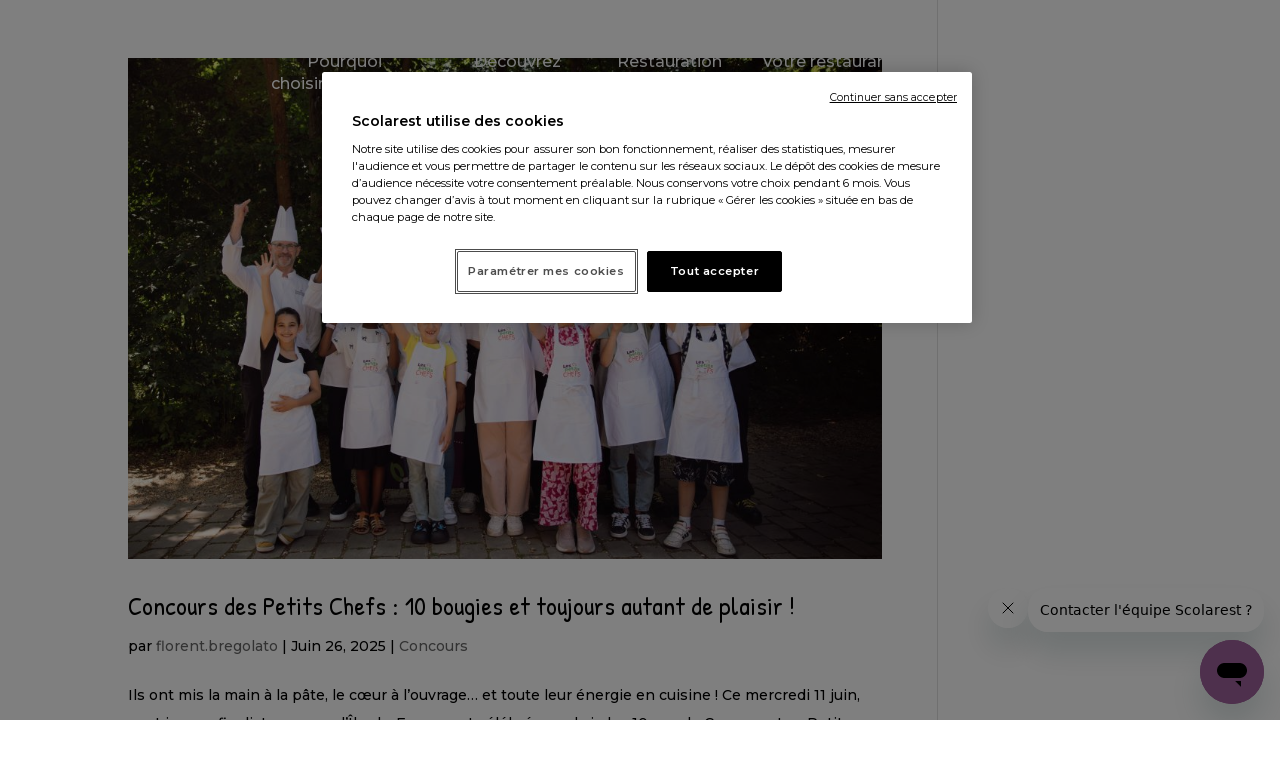

--- FILE ---
content_type: text/css
request_url: https://scolarest.fr/wp-content/et-cache/taxonomy/category/8/et-divi-dynamic-tb-229291-tb-213922-late.css?ver=1768951383
body_size: 27
content:
@font-face{font-family:ETmodules;font-display:block;src:url(//scolarest.fr/wp-content/themes/Divi/core/admin/fonts/modules/social/modules.eot);src:url(//scolarest.fr/wp-content/themes/Divi/core/admin/fonts/modules/social/modules.eot?#iefix) format("embedded-opentype"),url(//scolarest.fr/wp-content/themes/Divi/core/admin/fonts/modules/social/modules.woff) format("woff"),url(//scolarest.fr/wp-content/themes/Divi/core/admin/fonts/modules/social/modules.ttf) format("truetype"),url(//scolarest.fr/wp-content/themes/Divi/core/admin/fonts/modules/social/modules.svg#ETmodules) format("svg");font-weight:400;font-style:normal}

--- FILE ---
content_type: text/css
request_url: https://scolarest.fr/wp-content/themes/Divi-child/style.css?ver=4.27.5
body_size: 3907
content:
/*
Theme Name: Scolarest
Theme URI: 
Version: 1.0
Author: nM
Author URI: https://nouvelle-marque.com
Template: Divi
*/


.bottom-header {
    position: relative;
    height: 730px;
    overflow: hidden;
}
@media (max-width: 1280px) {
.bottom-header {
    height: 600px;
	
	}
}

@media (max-width: 950px) {
.bottom-header {
    height: 500px;
	}
}

@media (max-width: 767px) {
.bottom-header {
    height: auto;
    margin-top:85px;
	overflow: initial;
	}
	.home .bottom-header {margin-top:0;}
}


.bottom-header .post-thumbnail {
    position: relative;
    height: 100%;
	width: 1340px;
	margin:0 auto;
}

.bottom-header .post-thumbnail .image-wrapper {
    position: relative;
    height: 100%;
    width: calc(100% + 8rem);
    -webkit-transform: translateX(18rem);
    transform: translateX(18rem);
    overflow: hidden;
}
.bottom-header .post-thumbnail .image-wrapper:before {
    position: absolute;
    top: 0;
    left: 0;
    z-index: 1;
    display: block;
    height: 300px;
    width: 100%;
    content: "";
    background: -webkit-gradient(linear,left top,left bottom,from(rgba(0,0,0,.5)),to(transparent));
    background: linear-gradient(180deg,rgba(0,0,0,.5) 0,transparent);
}

.bottom-header .post-thumbnail img {
    min-width: 100%;
    position: absolute;
    top: 0;
    left: 50%;
    -webkit-transform: translate(-50%);
    transform: translate(-50%);
}

.bottom-header .wrapper-inner-bottom-header {
    position: absolute;
    top: 60%;
    left: 0;
    z-index: 2;
    height: 410px;
    max-height: 70%;
    width: 100%;
    -webkit-transform: translateY(-50%);
    transform: translateY(-50%);
}

.bottom-header .inner-bottom-header {
    position: relative;
    height: 100%;
	width:1280px;
	margin:0 auto;
}

.bottom-header .inner-bottom-header:before {
    content: "";
    display: block;
    height: 100%;
    width: 50%;
    position: absolute;
    top: 0;
    left: -50%;
}
.bottom-header .entry-header {
    display: -webkit-box;
    display: -webkit-flex;
    display: -ms-flexbox;
    display: flex;
    -webkit-box-orient: vertical;
    -webkit-box-direction: normal;
    -webkit-flex-direction: column;
    -ms-flex-direction: column;
    flex-direction: column;
    -webkit-box-pack: center;
    -webkit-justify-content: center;
    -ms-flex-pack: center;
    justify-content: center;
    height: 100%;
    width: 50%;
    padding: 4rem 6rem 4rem 7rem;
    background-color: #fff;
}

.bottom-header .entry-header h1 {
	font-size:66px;
	font-weight:700;
	line-height:1em;
}

.bottom-header .entry-header .extract {position:relative;}
.bottom-header .entry-header .extract:after {
    content: "";
    display: block;
    height: 2px;
    width: 120px;
    position: absolute;
    top: 0;
    right: -130px;
}
@media (max-width: 1340px) {
	.bottom-header .post-thumbnail .image-wrapper{transform: translateX(13rem);}
}

@media (max-width: 767px) {
	.bottom-header .post-thumbnail {
		height: auto;
		padding-right: 0;
		padding-left: 0;
		width:inherit;
	}
	.bottom-header .post-thumbnail .image-wrapper {
		height: 60vw;
		width: 100%;
		-webkit-transform: none;
		transform: none;
	}
	.bottom-header .post-thumbnail .image-wrapper:before, .bottom-header .entry-header .extract:after {display:none;}

	.bottom-header .post-thumbnail img {
		-webkit-transform: translate(-50%);
		transform: translate(-50%);
	}
	
	.bottom-header .wrapper-inner-bottom-header {
		position: static;
		height: auto;
		min-height: auto;
		-webkit-transform: none;
		transform: none;
	}
	.bottom-header .inner-bottom-header {
		padding-right: 0;
		padding-left: 0;
		width:inherit;
	}
	.bottom-header .inner-bottom-header:before {
		width: 3rem;
		left:0;
	}
	.bottom-header .entry-header {
		width: 100%;
		padding: 2rem 1rem 2rem 4rem;
	}
	.bottom-header .entry-header h1 {font-size:52px;}
	
}

/** Breadcrumb **/
.scolarest-breadcrumb .et_pb_code_inner>span {display:flex;align-items:center;line-height:1.5em;}
.scolarest-breadcrumb, .scolarest-breadcrumb a {
	font-size:14px;
	color:#000;
}

.scolarest-breadcrumb .et_pb_code_inner>span:before {
	background-image: url(/wp-content/uploads/2022/09/sprite.view1_.svg)!important;
    display: inline-block;
    content: "";
    background-repeat: no-repeat;
	width: 29px;
    height: 32px;
}

@media (max-width: 767px) {
.scolarest-breadcrumb .et_pb_code_inner>span {margin-top:1em;display:inline-block;}
.scolarest-breadcrumb, .scolarest-breadcrumb a {font-size:13px;}
}

/** Header homepage **/

/** Image qui défile 

.bottom-header .et_pb_code_inner, .header-container {
	position: relative;
    height: 730px;
    overflow: hidden;
}

@media (max-width: 1280px) {
.bottom-header .et_pb_code_inner, .header-container {
    height: 600px;
	}
}

@media (max-width: 950px) {
.bottom-header .et_pb_code_inner, .header-container {
    height: 500px;
	}
}

@media (max-width: 767px) {
.bottom-header .et_pb_code_inner, .header-container {
    height: auto;
    margin-top: 0;
	overflow: initial;
	}
}


.bottom-header .main-image-wrapper{
    position:relative;
    height:100%;
    background-color:#ac99ac;
    overflow-x:hidden
}
.bottom-header .main-image-wrapper:after{
    content:"";
    display:block;
    position:absolute;
    top:0;
    left:0;
    z-index:1;
    height:100%;
    width:100%;
    background:radial-gradient(ellipse at center,transparent 38%,rgba(50,50,50,.8) 100%)
}
.bottom-header .main-image-wrapper img{
    position:absolute;
    left:0;
    bottom:0;
    height:100%;
    width:auto;
    max-width:none;
    -webkit-animation:slide 50s linear infinite;
    animation:slide 50s linear infinite;
	z-index:10;
}
.bottom-header .main-image-wrapper img:hover, .bottom-header .wrapper-inner-bottom-header:hover {
	animation-play-state: paused;
}
@media (-ms-high-contrast:none),screen and (-ms-high-contrast:active){
    .bottom-header .main-image-wrapper img{
        -webkit-animation:slide-ie 50s linear infinite;
        animation:slide-ie 50s linear infinite
    }
}
@media (max-width:767px){
    .bottom-header .main-image-wrapper{
        height:calc(75vh - 85px)
    }
    .bottom-header .main-image-wrapper:after{
        content:none
    }
}
@-webkit-keyframes slide{
    0%{
        -webkit-transform:translateZ(0);
        transform:translateZ(0);
        -webkit-transition:-webkit-transform .4s;
        transition:-webkit-transform .4s;
        transition:transform .4s;
        transition:transform .4s,-webkit-transform .4s
    }
    to{
        -webkit-transform:translate3d(-50%,0,0);
        transform:translate3d(-50%,0,0)
    }
}
@keyframes slide{
    0%{
        -webkit-transform:translateZ(0);
        transform:translateZ(0);
        -webkit-transition:-webkit-transform .4s;
        transition:-webkit-transform .4s;
        transition:transform .4s;
        transition:transform .4s,-webkit-transform .4s
    }
    to{
        -webkit-transform:translate3d(-50%,0,0);
        transform:translate3d(-50%,0,0)
    }
}
@-webkit-keyframes slide-ie{
    0%{
        -webkit-transform:translateZ(0);
        transform:translateZ(0);
        -webkit-transition:-webkit-transform .4s;
        transition:-webkit-transform .4s;
        transition:transform .4s;
        transition:transform .4s,-webkit-transform .4s
    }
    to{
        -webkit-transform:translate3d(-3300px,0,0);
        transform:translate3d(-3300px,0,0)
    }
}
@keyframes slide-ie{
    0%{
        -webkit-transform:translateZ(0);
        transform:translateZ(0);
        -webkit-transition:-webkit-transform .4s;
        transition:-webkit-transform .4s;
        transition:transform .4s;
        transition:transform .4s,-webkit-transform .4s
    }
    to{
        -webkit-transform:translate3d(-3300px,0,0);
        transform:translate3d(-3300px,0,0)
    }
}
**/
/** Menu **/

/* recherche */
.menu-scolarest .et_pb_menu__icon::after {
	margin:2.5vh;
	padding:0 11px;
	content:"";
	background:url(img/search-white.svg) no-repeat;
	height:22px;
	width:22px;
}
.menu-scolarest.noir .et_pb_menu__icon::after{background:url(img/search.svg) no-repeat;}
@media (max-width: 767px){
	.menu-scolarest .et_pb_menu__icon::after {
		background:url(img/search.svg) no-repeat;
	}
}

.menu-scolarest .et_pb_menu .et-menu>li {
	padding-left:20px;
	padding-right:20px;
	cursor:pointer;
}
.menu-scolarest .et-menu .menu-item-has-children>a:first-child {padding-right:0;}

.menu-scolarest .et_pb_menu .et-menu>li>a:after {
	position: absolute;
    left: 0;
    bottom: 0;
	top:inherit !important;
    content: "";
    display: inline-block;
    height: 2px;
    width: 0;
    background-color: #fff;
    -webkit-transition: all .4s;
    transition: all .4s;
}
.menu-scolarest .et_pb_menu .et-menu>li.current-menu-item>a:after, .menu-scolarest .et_pb_menu .et-menu>li.current-menu-parent>a:after {width:100%;}

.menu-scolarest .sub-menu {
	padding:0 !important;
	border:0;
	min-width:320px;
}
@media (max-width: 767px) {
.menu-scolarest .sub-menu {
		min-width:auto;
	}
}

.menu-scolarest .sub-menu li {
	padding:10px 0;
	width:100%;
}
.menu-scolarest .sub-menu a {
	text-align:left;
	font-size:14px !important;
	font-weight:600;
	width:inherit;
	transition:inherit !important;
}
.menu-scolarest .sub-menu a:hover {opacity:1;background-color:inherit;}
.menu-scolarest li .sub-menu .menu-item:hover,.menu-scolarest li .sub-menu .current-menu-item {background-color: #D8C0D7;}
.menu-scolarest li:nth-child(2) .sub-menu .menu-item:hover, .menu-scolarest li:nth-child(2) .sub-menu .current-menu-item  {background-color: #e5b8c5;}
.menu-scolarest li:nth-child(4) .sub-menu .menu-item:hover, .menu-scolarest li:nth-child(4) .sub-menu .current-menu-item{background-color: #ffaba8;}


@media (max-width: 1400px){
	.menu-scolarest .et-menu.nav {padding: 0 5px; flex-wrap: nowrap;}
	.menu-scolarest .et_pb_menu__wrap {flex-wrap: nowrap;}
}


/** Barre de recherche **/
.et_pb_menu .et_pb_menu__search-container {
	background:#fff;
	box-shadow: 0px 0px 12px -1px #000000;
}

@media (max-width: 767px) {
.et_pb_menu .et_pb_menu__search-container {
	padding-left:20px !important;
	}
}

/** Stabilisation menu **/
.et_pb_menu__logo-wrap {min-width:220px;}

.menu-scolarest .et_pb_menu .et_pb_menu__wrap {flex:inherit;}

.menu-scolarest .et_pb_menu_inner_container {justify-content:center;}
.menu-scolarest .et_pb_menu--style-left_aligned.et_pb_text_align_center .et_pb_menu__wrap {justify-content:left;}


@media (max-width: 1170px) {
	.menu-scolarest .et_pb_menu .et-menu>li {
		padding-left:10px;
		padding-right:10px;
	}
	.menu-scolarest .et_pb_menu .et-menu>li a {font-size:14px;}
}

/** Menu footer **/
#menu-footer {display:block;}
#menu-footer li {font-size:16px;}
a.footer-job, a.footer-bao {display:flex;align-items:center;}
a.footer-job:before, a.footer-bao:before {
	background-image: url(/wp-content/uploads/2022/09/sprite.view1_.svg)!important;
    display: inline-block;
    content: "";
    background-repeat: no-repeat;
	background-position: 33.12354651162791% 39.5969696969697%;
	width: 41px;
    height: 39px;
	margin-right:1em;
}

a.footer-bao:before {
	width: 40px;
    height: 33px;
	background-position: 44.97677793904209% 39.24024024024025%;
}

@media (max-width: 980px) {
	footer .et_pb_menu .et_mobile_nav_menu {display:none;}
	footer .et_pb_menu .et_pb_menu__menu {display:flex;}
	
}

/* Sticky */
.sticky {
	position: fixed;
    right: 0;
    bottom: 20px;
    z-index: 3;
    display: -webkit-box;
    display: -webkit-flex;
    display: -ms-flexbox;
    display: flex;
    -webkit-box-orient: vertical;
    -webkit-box-direction: normal;
    -webkit-flex-direction: column;
    -ms-flex-direction: column;
    flex-direction: column;
    -webkit-box-align: end;
    -webkit-align-items: flex-end;
    -ms-flex-align: end;
    align-items: flex-end;
    margin-top: 0;
    margin-bottom: 0 !important;
}
.sticky ul {
    margin-bottom: 0;
    padding-left: 0;
    list-style: none;
}
.sticky li {
	display: block;
    height: 55px;
    margin-bottom: 2px;
    font-weight: 700;
    text-transform: uppercase;
    -webkit-transform: translateX(138px);
    transform: translateX(138px);
    -webkit-transition: all .5s ease-in-out;
    transition: all .5s ease-in-out;
}
.sticky li:hover {
	-webkit-transform: translateX(0);
    transform: translateX(0);
}
.sticky li a {
display: -webkit-box;
    display: -webkit-flex;
    display: -ms-flexbox;
    display: flex;
    -webkit-box-align: center;
    -webkit-align-items: center;
    -ms-flex-align: center;
    align-items: center;
    height: 100%;
    padding-right: 1rem;
    color: #000;
    background-color: #e0ded8;
    text-decoration: none;
	font-size:90%;
	line-height:1.2em;
}
.sticky li a:hover {
	background-color: #000;
    color: #e0ded8;
}
.sticky li a:before {
	width: 60px;
    height: 60px;
	background-image: url(/wp-content/uploads/2022/09/sprite.view1_.svg)!important;
    display: inline-block;
    content: "";
    background-repeat: no-repeat;
}
.sticky li:first-child a:before {
	background-position:49.31091180866966% 48.96713615023475%;
}
.sticky li:nth-child(2) a:before {
	background-position:82.95964125560538% 82.32237871674492%;
}
.sticky li:first-child:hover a:before {
	background-position:73.99103139013452% 82.32237871674492%;
}
.sticky li:nth-child(2):hover a:before {
	background-position:91.92825112107623% 82.32237871674492%;
}

/** Contenus **/

/*titres de bloc */


body a:where(:not(.wp-element-button)) {text-decoration:none;}

body:not(.home) article.page, body.single-post {counter-reset:h2-count;}

body:not(.home) article.page .et_pb_text h2, body.single-post h2 { 
	margin-left: -75px;
	font-size:45px;
}

@media (max-width: 950px) {
	body:not(.home) article.page .et_pb_text h2, body.single-post h2 {margin-left:0;}
}

body:not(.home) article.page .et_pb_text h2:before, body.single-post h2:before {
	display: inline-block;
    counter-increment: h2-count;
    content: counter(h2-count) ".";
	font-size:60px;
	margin-right:10px;
}
body:not(.home) article.page .et_pb_text h3 {
	padding-left:57px;
	font-size:50px;
	position:relative;
}
body:not(.home) article.page .et_pb_text h3:before, body.single-post h3:before {
	content: "";
    height: 2px;
    width: 100px;
    background-color: #000;
    position: absolute;
    left: 0;
    bottom: -2px;
}
body.single-post h3 {
	padding-left:57px;
	font-size:30px;
	position:relative;
}

.citation .et_pb_text_inner:before {
	content:"";
	display:inline-block;
	background:url(/wp-content/uploads/2022/08/quote-gauche.png) no-repeat;
	width:44px;
	height:66px;
	top:30%;
	left:-55px;
	position:absolute;
}
.citation .et_pb_text_inner:after {
	content:"";
	display:inline-block;
	background:url(/wp-content/uploads/2022/08/quote-droite.png) no-repeat;
	width:44px;
	height:66px;
	top:30%;
	right:-60px;
	position:absolute;
}

article.page ul.list {
	position: relative;
    padding-left: 0;
	padding-bottom:0;
    list-style: none;
	margin-left:20px;
}
article.page ul.list:before {
	content: "";
    height: 100%;
    width: 2px;
    background-color: #e5d9d9;
    position: absolute;
    left: -20.5px;
}
article.page ul.list li {
	margin-bottom: 1rem;
    margin-left: -0.7em;
    padding-left: 1em;
}

article.page ul.list li:before {
	content: "";
    display: inline-block;
    height: 13px;
    width: 13px;
    margin-right: 12px;
    margin-left: -30px;
    border-radius: 50%;
    font-style: normal;
    background-color: #56a177;
    opacity: .6;
}
.scolarest-blog article {min-height:450px;}
.scolarest-blog article:nth-child(1n+0) img {border-bottom:2px solid #5E2D61 !important;}
.scolarest-blog article:nth-child(2n+0) img {border-bottom:2px solid #7AB800 !important;}
.scolarest-blog article:nth-child(3n+0) img {border-bottom:2px solid #ED2939 !important;}

.scolarest-equipe .et_pb_blurb {margin-bottom:0 !important;}
.scolarest-equipe .et_pb_main_blurb_image {margin-bottom:0;display:block;}
.scolarest-equipe .et_pb_blurb_container {background:#000;color:#fff;padding:1.6em;line-height:1.4em;min-height:140px;}
.scolarest-equipe .et_pb_blurb_container h4 {color:#fff;}
.scolarest-equipe .et_pb_text {background:#f7f3f3; padding:0 1.6em 1.6em; min-height:200px;}
.scolarest-equipe .et_pb_text p:before {
	content: "";
    display: block;
    height: 45px;
    width: 2px;
    background-color: #23859e;
    position: relative;
    left: 50%;
    top: 0;
}


/** Variables couleurs **/
.bottom-header .inner-bottom-header:before {background-color: #9e619b;}
.bottom-header .entry-header h1 {color:#9e619b;}
.bottom-header .entry-header .extract:after {background-color:#9e619b;}
.scolarest-breadcrumb .et_pb_code_inner>span:before {background-position: 71.71428571428571% 89.36131934032984%;}
.scolarest-breadcrumb a {color:#9E619B;}
article.page .et_pb_text h2:before {color:#9E619B;}
article.page .et_pb_text h2 span {padding:0 0.3em 0.2em;background:#d8c0d7;}
article.page .et_pb_text h3 {color:#9E619B;}
article.page ul.list li:before { background-color: #9E619B;}


.pourquoi-choisir-scolarest .bottom-header .inner-bottom-header:before {background-color: #9e619b;}
.pourquoi-choisir-scolarest .bottom-header .entry-header h1 {color:#9e619b;}
.pourquoi-choisir-scolarest .bottom-header .entry-header .extract:after {background-color:#9e619b;}
.pourquoi-choisir-scolarest .scolarest-breadcrumb .et_pb_code_inner>span:before {background-position: 71.71428571428571% 89.36131934032984%;}
.pourquoi-choisir-scolarest .scolarest-breadcrumb a {color:#9E619B;}
.pourquoi-choisir-scolarest article.page .et_pb_text h2:before {color:#9E619B;}
.pourquoi-choisir-scolarest article.page .et_pb_text h2 span {padding:0 0.3em 0.2em;background:#d8c0d7;}
.pourquoi-choisir-scolarest article.page .et_pb_text h3 {color:#9E619B;}
.pourquoi-choisir-scolarest article.page ul.list li:before { background-color: #9E619B;}


.parcours .bottom-header .inner-bottom-header:before {background-color: #bb496a;}
.parcours .bottom-header .entry-header h1 {color:#bb496a;}
.parcours .bottom-header .entry-header .extract:after {background-color:#bb496a;}
.parcours .scolarest-breadcrumb .et_pb_code_inner>span:before {background-position: 59.714286% 89.36131934032984%;}
.parcours .scolarest-breadcrumb a {color:#bb496a;}
.parcours article.page .et_pb_text h2:before {color:#bb496a;}
.parcours article.page .et_pb_text h2 span {padding:0 0.3em 0.2em;background:#e5b8c5;}
.parcours article.page .et_pb_text h3 {color:#bb496a;}
.parcours article.page ul.list li:before { background-color: #bb496a;}


.restauration-responsable .bottom-header .inner-bottom-header:before {background-color: #56a177;}
.restauration-responsable .bottom-header .entry-header h1 {color:#56a177;}
.restauration-responsable .bottom-header .entry-header .extract:after {background-color:#56a177;}
.restauration-responsable .scolarest-breadcrumb .et_pb_code_inner>span:before {background-position: 63.42857142857143% 89.36131934032984%;}
.restauration-responsable .scolarest-breadcrumb a {color:#56a177;}
.restauration-responsable article.page .et_pb_text h2:before {color:#56a177;}
.restauration-responsable article.page .et_pb_text h2 span {padding:0 0.3em 0.2em;background:#b7d9c6;}
.restauration-responsable article.page .et_pb_text h3 {color:#56a177;}
.restauration-responsable article.page ul.list li:before { background-color: #56a177;}


.nos-solutions .bottom-header .inner-bottom-header:before {background-color: #ff625b;}
.nos-solutions .bottom-header .entry-header h1 {color:#ff625b;}
.nos-solutions .bottom-header .entry-header .extract:after {background-color:#ff625b;}
.nos-solutions .scolarest-breadcrumb .et_pb_code_inner>span:before {background-position: 67.57142857142857% 89.36131934032984%;}
.nos-solutions .scolarest-breadcrumb a {color:#ff625b;}
.nos-solutions article.page .et_pb_text h2:before {color:#ff625b;}
.nos-solutions article.page .et_pb_text h2 span {padding:0 0.3em 0.2em;background:#fff4f4;}
.nos-solutions article.page .et_pb_text h3 {color:#ff625b;}
.nos-solutions article.page ul.list li:before { background-color: #ff625b;}


.toutes-les-actus .bottom-header .inner-bottom-header:before {background-color: #819195;}
.toutes-les-actus .bottom-header .entry-header h1 {color:#819195;}
.toutes-les-actus .bottom-header .entry-header .extract:after {background-color:#819195;}
.toutes-les-actus .scolarest-breadcrumb .et_pb_code_inner>span:before {background-position: 71.71428571428571% 89.36131934032984%;}
.toutes-les-actus .scolarest-breadcrumb a {color:#819195;}
.toutes-les-actus article.page .et_pb_text h2:before {color:#819195;}
.toutes-les-actus article.page .et_pb_text h2 span {padding:0 0.3em 0.2em;background:#819195;}
.toutes-les-actus article.page .et_pb_text h3 {color:#819195;}
.toutes-les-actus article.page ul.list li:before { background-color: #819195;}

.single-post .bottom-header .inner-bottom-header:before {background-color: #819195;}
.single-post .bottom-header .entry-header h1 {color:#819195;}
.single-post .bottom-header .entry-header .extract:after {background-color:#819195;}
.single-post .scolarest-breadcrumb .et_pb_code_inner>span:before {background-position: 71.71428571428571% 89.36131934032984%;}
.single-post .scolarest-breadcrumb a {color:#819195;}
.single-post h2:before {color:#819195;}
.single-post h2 span {padding:0 0.3em 0.2em;background:#819195;}
.single-post h3 {position:relative; color:#819195; margin-bottom:1em;}
.single-post ul.list li:before { background-color: #819195;}

/*** Pierre ***/
/* Uniformisation du lien footer Paramétrer mes cookies */

.ot-sdk-show-settings {
	cursor:pointer;
}

/* Fin Uniformisation Paramétrer mes cookies */

--- FILE ---
content_type: text/css
request_url: https://scolarest.fr/wp-content/et-cache/taxonomy/category/8/et-divi-dynamic-tb-229291-tb-213922-late.css
body_size: 26
content:
@font-face{font-family:ETmodules;font-display:block;src:url(//scolarest.fr/wp-content/themes/Divi/core/admin/fonts/modules/social/modules.eot);src:url(//scolarest.fr/wp-content/themes/Divi/core/admin/fonts/modules/social/modules.eot?#iefix) format("embedded-opentype"),url(//scolarest.fr/wp-content/themes/Divi/core/admin/fonts/modules/social/modules.woff) format("woff"),url(//scolarest.fr/wp-content/themes/Divi/core/admin/fonts/modules/social/modules.ttf) format("truetype"),url(//scolarest.fr/wp-content/themes/Divi/core/admin/fonts/modules/social/modules.svg#ETmodules) format("svg");font-weight:400;font-style:normal}

--- FILE ---
content_type: text/javascript
request_url: https://scolarest.fr/wp-content/themes/Divi-child/script.js?ver=0.1
body_size: -43
content:
jQuery(document).ready(function( $ ){
	if ($('body').hasClass('single-post')) {
		$title=script_vars.site_title;
		$('h1.entry-title').html($title);
		
	}
});

--- FILE ---
content_type: image/svg+xml
request_url: https://scolarest.fr/wp-content/uploads/2022/09/sprite.view1_.svg
body_size: 91081
content:
<?xml version="1.0" encoding="UTF-8"?><!DOCTYPE svg PUBLIC "-//W3C//DTD SVG 1.1//EN" "http://www.w3.org/Graphics/SVG/1.1/DTD/svg11.dtd"><svg width="729" height="699" viewBox="0 0 729 699" xmlns="http://www.w3.org/2000/svg" xmlns:xlink="http://www.w3.org/1999/xlink"><view id="3traits-left-l" viewBox="490.95 0 130 116"/><svg width="130" height="116" viewBox="-5 -5 130 116" x="490.95" xmlns="http://www.w3.org/2000/svg"><path d="M108.905 106c-.185 0-.372-.012-.559-.035-2.47-.307-4.22-2.57-3.918-5.06 1.255-10.179 2.386-18.618 3.348-25.778 2.634-19.59 3.956-29.422 2.784-38.857-.308-2.486 1.44-4.754 3.91-5.065 2.45-.302 4.713 1.45 5.024 3.937 1.319 10.606-.055 20.832-2.793 41.203-.958 7.128-2.093 15.538-3.334 25.678-.282 2.294-2.225 3.977-4.462 3.977m-65.135-1.102c-.768 0-1.54-.195-2.251-.61-2.15-1.25-2.888-4.03-1.647-6.196 7.44-12.962 15.942-26.162 23.439-37.807 7.785-12.091 14.505-22.532 16.938-27.966a4.483 4.483 0 015.951-2.274c2.266 1.032 3.276 3.719 2.254 6.002-2.709 6.063-9.276 16.26-17.591 29.173-7.437 11.555-15.873 24.65-23.197 37.412a4.476 4.476 0 01-3.896 2.266M4.5 59.493a4.468 4.468 0 01-3.323-1.476 4.563 4.563 0 01.288-6.409C12.238 41.692 24.144 31.814 34.647 23.1 45.746 13.886 55.336 5.93 59.179 1.533a4.487 4.487 0 016.358-.4c1.865 1.656 2.04 4.523.397 6.402-4.325 4.94-13.699 12.716-25.567 22.565C29.951 38.745 18.141 48.545 7.54 58.307a4.477 4.477 0 01-3.04 1.186" fill="#FFF" fill-rule="evenodd"/></svg><view id="3traits-right-s" viewBox="409.45 294 75 67"/><svg width="75" height="67" viewBox="-5 -5 75 67" x="409.45" y="294" xmlns="http://www.w3.org/2000/svg"><path d="M5.688 0c.094 0 .19.006.286.019C7.24.183 8.138 1.393 7.983 2.723c-.644 5.442-1.224 9.953-1.717 13.78-1.35 10.473-2.028 15.728-1.427 20.771.158 1.33-.738 2.542-2.004 2.708-1.256.161-2.416-.775-2.576-2.104-.676-5.67.028-11.137 1.432-22.026.491-3.81 1.073-8.306 1.709-13.726C3.545.9 4.54 0 5.688 0m35.861 1c.419 0 .839.103 1.226.324a2.392 2.392 0 01.897 3.294c-4.051 6.89-8.68 13.905-12.763 20.095-4.24 6.427-7.899 11.977-9.224 14.865-.553 1.213-2.003 1.756-3.24 1.209-1.234-.55-1.784-1.977-1.228-3.19 1.475-3.224 5.052-8.644 9.58-15.507 4.049-6.142 8.642-13.102 12.63-19.886A2.449 2.449 0 0141.55 1m21.036 24c.655 0 1.306.267 1.783.794.9.996.83 2.539-.154 3.447C58.43 34.575 52.039 39.888 46.4 44.575c-5.959 4.956-11.107 9.235-13.17 11.6a2.405 2.405 0 01-3.413.216 2.456 2.456 0 01-.213-3.444c2.321-2.657 7.354-6.84 13.725-12.137 5.592-4.65 11.932-9.921 17.622-15.172A2.4 2.4 0 0162.585 25" fill="#FFF" fill-rule="evenodd"/></svg><view id="ail" viewBox="0 0 133.45 138"/><svg width="133.45" height="138" viewBox="-8.79 -8.79 234.58 242.58" xmlns="http://www.w3.org/2000/svg"><defs><path id="aca" d="M0 0h202v231H0z"/></defs><g transform="rotate(-27 67.86 99.994)" fill="none" fill-rule="evenodd"><mask id="acb" fill="#fff"><use xlink:href="#aca"/></mask><path d="M37.422 223.394c-14.081-4.918-25.722-13.517-33.065-27.037-4.903-9.836-4.903-20.279-3.674-31.33C2.522 147.2 11.7 132.468 21.506 118.32c.602 0 .602-.608.602-1.212 8.601-12.312 17.174-25.2 25.75-37.508 1.835-2.449 3.674-4.897 5.505-7.366 6.741-9.836 2.44-19.046-3.064-27.641-5.509-7.999-12.877-15.365-12.877-26.437v-4.918c.627-3.685 1.86-7.362 6.136-2.444 2.465 1.837 4.3 3.68 6.741 4.917 1.233 1.233 1.835 1.233 2.462-.636 1.835-3.048 3.043-7.362 5.509-10.44 3.064-2.444 6.107-3.677 9.178-1.207 5.505 4.285 9.805-.633 14.708-2.47 4.907-1.24 8.576-1.844 12.852 1.837 3.068 3.08 1.23 6.154 1.23 9.836 0 6.761 4.902 10.443 9.203 14.127 2.44 2.47 3.67 4.915 3.67 7.999-.627 6.755-1.23 13.513-1.23 20.883.603 5.547 4.903 9.231 9.204 12.305 13.454 7.97 28.166 12.284 41.641 19.646 15.314 7.999 29.395 18.442 36.764 35.043 7.343 16.59 9.178 35.007 1.835 51.6-6.136 12.914-15.314 25.197-31.857 27.646-1.839 0-1.237 1.236-.603 2.473 1.205 6.758-1.838 9.839-8.576 8.599-3.071-.604-4.906.604-5.53 3.68-.605 3.686-2.44 4.919-5.508 3.085-3.674-1.848-5.509-1.24-6.742 2.441-1.232 2.473-3.67 3.081-5.508 1.237-3.67-3.077-6.132-2.448-8.573 1.236-1.835 3.078-4.3 4.286-7.343 1.233-1.86-1.233-3.068-1.233-4.903.608-1.838 2.445-4.3 3.685-7.368.604-1.835-1.837-4.272-1.837-6.111 1.237-1.835 2.451-4.903 4.285-7.368.604-2.441-3.053-4.272-3.053-6.738-.604-2.44 1.844-4.903 4.285-6.741-1.237-1.205-1.837-3.67.633-5.505.633-1.835.604-3.674 0-3.674-1.845 0-4.313-.602-4.313-4.899-3.706-8.576 2.473-17.153 3.706-26.356 1.237m7.368-133.33v-.626.625c-.63.608-.63.608-.63 1.212-10.408 12.913-20.82 25.832-24.489 43.03-3.071 13.52-4.903 26.409-4.3 40.536 1.86 16.598 11.643 30.118 23.284 41.79 3.67 3.686 7.368 7.367 13.479 4.919 1.835-.604 1.23-.604.627-1.233-8.601-6.762-12.873-15.965-17.174-25.197-12.848-25.175-10.411-51.004-1.835-76.801 3.068-9.21 6.738-17.813 10.408-27.044 0-.604 0-.604.63-1.212m41.642-14.15c1.233 1.237 1.86 3.082 3.068 4.919 0-1.837.627-3.682 0-5.522-1.208-19.671.627-39.321 3.67-58.996.63-4.914 3.698-11.047-4.878-12.887C82.762 2.19 74.816 8.948 73.58 15.71c-2.462 12.28-1.23 24.568 1.236 36.873 1.208 7.97 6.107 14.732 10.408 22.12l1.208 1.21m-28.793-3.68c-1.204 5.521-2.437 11.075-3.67 17.205-1.835 10.436-3.068 21.512-6.11 31.955-3.069 12.283-4.903 24.596-3.7 36.876 1.234 12.284 3.7 23.96 9.204 34.403 3.674 8.603 7.97 16.594 16.547 21.519.606.604 1.839.604 3.043.604-.602-.604-.602-1.844-1.204-2.448-4.907-8.628-8.577-17.834-11.042-27.67-3.67-20.282-6.738-40.561-6.111-60.836 1.208-17.205 6.11-34.403 4.906-51.608-.63-1.237.602-3.074-.63-4.29-.602 1.841-1.233 3.053-1.233 4.29m55.145 12.287c1.233 1.233 1.835 3.07 2.44 4.31 11.043 22.12 21.447 43.638 23.913 68.81 1.835 16.594 3.042 32.587-1.86 49.156-.606.633 0 1.233 0 1.84.627-.607 1.232-.607 1.86-.607 11.017-4.31 15.923-11.672 15.923-24.564.602-19.674-3.677-38.716-11.046-57.155-3.042-7.991-6.11-16.597-11.615-22.723-5.53-6.762-13.48-11.68-19.615-19.067m-51.45-30.725c-1.23-8.6-4.9-15.965-7.365-23.96-1.835-6.762-5.509-12.288-11.644-15.969-1.208-.629-1.208-1.236-1.835.608-1.835 7.362 1.233 14.12 6.135 19.67 5.509 6.76 8.577 14.733 13.48 22.12 2.44 3.688-1.233 9.207 2.44 12.287h.627c-3.068-1.236-1.838 1.233-1.838 1.841-.627 5.522 0 11.072-.627 16.598-.603 11.05-3.068 22.119-3.67 33.166-1.233 21.519.602 43.03 6.135 63.31 2.437 11.047 6.738 21.493 12.246 30.725 2.438 3.677 6.136 1.837 9.179 1.837 1.835-.626 0-3.077-.602-4.314-3.072-11.68-6.14-22.727-7.97-34.403-4.907-30.718-5.51-62.073-9.183-92.791-1.233-10.443-2.465-20.282-5.508-30.725m0-41.165V6.479c-2.462 1.233-3.064 3.71-4.297 6.15-1.233 3.081-5.505 6.155-3.674 9.84 4.276 11.047 7.97 22.727 11.014 34.403 5.533 24.592 6.74 49.764 8.576 74.967 2.465 27.034 4.903 53.47 12.877 79.271.602 1.84.602 4.292 3.064 4.292 3.071 0 6.741 0 7.343-4.292.631-4.914 3.072-9.231 3.072-13.52 0-15.361.602-30.719-2.44-45.475-4.904-25.2-14.713-49.768-22.683-74.36-6.738-20.883-12.852-41.766-12.852-65.125m55.75 150.557c0-13.52-4.3-26.433-9.203-38.113-4.275-9.207-6.74-19.042-12.873-27.645C78.486 77.15 66.215 55.64 66.842 27.99c0-6.154.606-11.676 2.44-17.802.628-3.08-2.44-3.08-4.905-3.71-1.832-.603-.599 1.863-.599 2.47 0 7.366 0 14.125 1.23 21.52 3.067 22.115 9.178 44.234 17.148 65.12 6.738 17.206 12.246 34.404 15.92 52.238 4.297 20.882 5.53 42.401 0 63.284v1.237s.627 0 1.233-.633c1.831-1.837 4.903-3.685 6.737-6.755 8.573-12.287 12.874-26.411 11.039-41.772m47.146 35.007c3.699-1.212 7.974-.604 11.042-5.522 6.11-9.836 6.738-20.282 5.505-30.114-1.835-20.883-11.01-39.321-25.116-54.078-14.085-14.728-30-27.648-44.713-41.773-1.838-1.236-5.508-1.236-5.508-4.917.605-4.314-1.23-8.603-2.462-12.913v-1.84c.627 0 1.233.628 1.233.628.602.604 1.229.604 1.229 0 0-4.314 1.208-8.595.605-12.909-1.232-6.162-7.97-8.603-10.41-14.128-.628-1.237-.628.608-.628.608-.606 3.073-1.208 6.15-1.208 9.231-.63 7.363-2.465 14.729.602 22.116 4.907 12.888 14.082 23.33 23.285 33.17 9.81 10.44 22.657 17.205 31.23 28.274 7.974 9.814 15.948 20.278 19.013 33.173 4.275 16.59 1.838 31.952-6.136 46.709-.606 1.211-1.23 2.448-1.831 3.68 1.225 0 2.433 0 4.268.605M29.476 160.106c-.63 22.123 8.573 39.928 21.425 55.922 4.3 4.918 8.601 4.918 14.106 3.08.602-.632 2.44-.632 0-1.869-6.135-4.288-9.203-11.043-12.873-17.809-6.11-10.443-7.344-22.119-9.81-33.799-2.436-10.44-2.436-21.515-.601-31.326 4.3-18.438 8.576-36.876 11.64-55.31 0-.604.606-.604.606-1.24-.606 0-1.208.636-1.208 1.24-2.462 3.68-4.3 7.995-6.136 12.28-4.3 10.443-8.576 20.911-12.246 31.962-3.67 12.276-6.737 24.589-4.903 36.869m109.66 15.368c-.627-4.921-1.232-11.08-1.86-17.205-1.204-20.908-9.78-39.325-18.356-58.395-6.738-14.729-17.78-27.037-25.12-41.766-.63-1.236-.63 0-.63.604-.603 4.314-2.438 9.232 1.232 14.125 3.072 4.313 6.14 8.627 9.204 13.52 8.576 12.916 13.479 27.04 17.758 41.798 3.064 11.068 6.734 21.511 6.734 33.191 1.233 15.361.602 30.722-4.297 46.083-.606 1.208-1.208 2.448-1.835 3.681 1.835 0 4.3 0 6.734-.629 1.839 0 4.907-.604 5.534-1.844 4.275-9.81 4.275-20.883 4.903-33.163m56.959-7.999c-1.23-3.684-1.835-7.37-2.438-11.043-5.537-19.07-14.715-36.276-28.19-51.008-7.975-9.231-15.92-19.067-28.191-23.96-4.878-1.865-10.408-3.073-14.684-6.762-.627-.625-1.229-.625-1.835-1.23.606.605 1.208 1.23 1.835 1.838 15.916 14.128 33.696 27.037 44.71 46.083 9.203 15.36 17.148 30.722 15.94 49.767-.626 6.755-.626 12.91-4.3 19.067-.602 1.212-1.233 1.841-1.835 3.049 1.233-.604 2.444-1.208 3.068-1.837 7.945-6.762 12.848-14.732 15.92-23.964m-71.668-21.486c-1.233-3.081-1.835-6.158-2.462-8.628-5.508-22.123-13.482-43.61-27.564-61.447-.602-.604-1.232-1.212-1.835-1.837v2.466c-.602 7.977 3.67 14.128 6.742 20.886 7.97 20.282 18.378 39.325 20.819 61.444.63 9.835 2.465 19.042-.602 28.274-1.839 7.366-5.509 14.128-9.81 20.882-.605.608-.605 1.237.628 1.848 6.74 3.678 10.414 1.837 12.25-6.158 3.067-12.28 4.275-24.567 4.275-37.477 0-7.37-1.839-13.52-2.44-20.253M1.915 170.553c1.835 28.273 18.357 44.85 36.133 49.764h1.839c-.606 0-.606-.6-1.233-1.208-7.946-7.395-15.314-15.994-20.217-26.437-5.508-12.28-5.508-25.197-4.276-38.088.606-9.835 3.068-19.07 6.111-28.274v-1.236c0 .629-.602.629-.602.629C9.26 141.675.683 158.269 1.916 170.553m164.78-14.121v-1.24c-2.465-19.679-14.707-33.8-28.187-46.712 0-.604-.605-.604-.605-.604 0 .604 0 .604.605 1.233 3.068 6.758 6.136 13.524 9.204 20.883 7.347 21.519 12.852 43.005 7.347 65.76-.61 0-.61.605-.61.605.61 0 1.212-.604 1.212-.604 7.967-11.684 12.87-24.593 11.035-39.321m-4.903 48.527c-.606-.607.602-3.08-1.23-3.08-2.443 0-4.902-1.845-7.346.629-7.967 10.443-31.854 17.208-45.939 9.839-1.233-1.237-2.465-1.237-3.673 0-7.97 9.203-18.382 7.37-28.188 6.762-1.232 0-3.067-1.87-3.67 0-.63 1.837-.63 3.677 0 4.889.603 1.24 2.438 0 3.67 0 1.233 0 3.67-1.84 4.276 0 1.23 3.71 3.068 2.473 4.903 1.24 2.466-2.452 5.53-4.292 7.97.625 1.835 1.845 4.301 2.449 5.509-.625 1.835-4.292 4.903-3.688 7.365-1.844 3.043 2.47 4.903 1.844 6.741-.608 1.835-2.47 3.674-1.84 5.505-.629 2.44 3.081 4.28 1.84 6.114-.607 2.466-3.074 5.53-5.522 9.2-1.834 1.839 1.834 3.071 1.23 4.276-1.24 1.232-3.074 3.695-6.762 7.974-2.448 1.229 1.211 3.068 1.211 3.068-.626.598-6.765 4.899-6.136 9.174-5.525 4.301.604 4.301-1.848 4.301-4.918m36.767-53.448c0-3.685 0-7.395-.634-11.076-4.269-26.408-22.654-41.162-45.336-52.209h-.602l.602.604c4.902 4.922 9.805 9.84 14.106 14.757 14.081 17.198 25.725 35.007 29.399 57.76 0 .607.627 1.21.627 1.84.602-.63 1.204-1.84 1.204-2.473.634-3.074.634-6.759.634-9.203" fill="#E5D9D9" mask="url(#acb)"/></g></svg><view id="arrow-left-white" viewBox="548.95 349.4 45 32"/><svg version="1.1" id="adCalque_1" x="548.95" y="349.4" viewBox="-5 -5 45 32" xml:space="preserve" width="45" height="32" xmlns="http://www.w3.org/2000/svg"><style>.adst0{fill:#fff}</style><g transform="translate(-537 -1578)" id="adPage-1"><path id="adShape-Copy-2" class="adst0" d="M554.1 1599.8c.5-.3.9-.9.9-1.6v-7.5h15.3c1 0 1.7-.8 1.7-1.8s-.8-1.8-1.7-1.8H555v-7.4c0-.6-.3-1.2-.9-1.6s-1.2-.3-1.7 0l-14.5 9.2c-.5.3-.8.9-.8 1.5s.3 1.2.8 1.5l14.5 9.2c.5.6 1.1.6 1.7.3zM542 1589l10-5.9v11.8l-10-5.9z"/></g></svg><view id="arrow-left-white-roll" viewBox="409.45 361 45 32"/><svg version="1.1" id="aeCalque_1" x="409.45" y="361" viewBox="-5 -5 45 32" xml:space="preserve" width="45" height="32" xmlns="http://www.w3.org/2000/svg"><style>.aest0{fill:#fff}</style><g transform="translate(-537 -1578)" id="aePage-1"><path id="aeShape-Copy-2" class="aest0" d="M554.1 1599.8c.5-.3.9-.9.9-1.6v-7.5h15.3c1 0 1.7-.8 1.7-1.8s-.8-1.8-1.7-1.8H555v-7.4c0-.6-.3-1.2-.9-1.6s-1.2-.3-1.7 0l-14.5 9.2c-.5.3-.8.9-.8 1.5s.3 1.2.8 1.5l14.5 9.2c.5.6 1.1.6 1.7.3z"/></g></svg><view id="arrow-right-white" viewBox="276 138 45 32"/><svg version="1.1" id="afCalque_1" x="276" y="138" viewBox="-5 -5 45 32" xml:space="preserve" width="45" height="32" xmlns="http://www.w3.org/2000/svg"><style>.afst0{fill:#fff}</style><g transform="translate(-537 -1578)" id="afPage-1"><path id="afShape-Copy-2" class="afst0" d="M554.9 1578.2c-.5.3-.9.9-.9 1.6v7.5h-15.3c-1 0-1.7.8-1.7 1.8s.8 1.8 1.7 1.8H554v7.4c0 .6.3 1.2.9 1.6s1.2.3 1.7 0l14.5-9.2c.5-.3.8-.9.8-1.5s-.3-1.2-.8-1.5l-14.5-9.2c-.5-.6-1.1-.6-1.7-.3zM567 1589l-10 5.9v-11.8l10 5.9z"/></g></svg><view id="arrow-right-white-roll" viewBox="321 138 45 32"/><svg version="1.1" id="agCalque_1" x="321" y="138" viewBox="-5 -5 45 32" xml:space="preserve" width="45" height="32" xmlns="http://www.w3.org/2000/svg"><style>.agst0{fill:#fff}</style><g transform="translate(-537 -1578)" id="agPage-1"><path id="agShape-Copy-2" class="agst0" d="M554.9 1578.2c-.5.3-.9.9-.9 1.6v7.5h-15.3c-1 0-1.7.8-1.7 1.8s.8 1.8 1.7 1.8H554v7.4c0 .6.3 1.2.9 1.6s1.2.3 1.7 0l14.5-9.2c.5-.3.8-.9.8-1.5s-.3-1.2-.8-1.5l-14.5-9.2c-.5-.6-1.1-.6-1.7-.3z"/></g></svg><view id="arrow_down" viewBox="0 399.34000000000003 108.4 126.7"/><svg viewBox="-5 -5 108.4 126.7" width="108.4" height="126.7" y="399.34000000000003" xmlns="http://www.w3.org/2000/svg"><path d="M49.9 4.1c1.7 0 3.1 1.4 3.1 3.1v99.5l40.1-41.4c.6-.6 1.4-.9 2.2-.9s1.6.3 2.2.9c1.2 1.2 1.2 3.2 0 4.4l-46.1 46.1c-.6.6-1.4.9-2.2.9s-1.6-.3-2.2-.9L.9 69.7c-1.2-1.2-1.2-3.2 0-4.4.6-.6 1.4-.9 2.2-.9.8 0 1.6.3 2.2.9l41.4 41.4V7.2c.1-1.7 1.5-3.1 3.2-3.1z"/></svg><view id="arrow_left" viewBox="490.95 116 129.3 116.7"/><svg viewBox="-5 -5 129.3 116.7" width="129.3" height="116.7" x="490.95" y="116" xmlns="http://www.w3.org/2000/svg"><path d="M115.8 55.1c0 1.7-1.4 3.1-3.1 3.1H13.2l41.4 40.1c.6.6.9 1.4.9 2.2s-.3 1.6-.9 2.2c-1.2 1.2-3.2 1.2-4.4 0L4.1 56.6c-.6-.6-.9-1.4-.9-2.2s.3-1.6.9-2.2L50.2 6.1c1.2-1.2 3.2-1.2 4.4 0 .6.6.9 1.4.9 2.2s-.3 1.6-.9 2.2L13.2 51.9h99.5c1.7.1 3.1 1.5 3.1 3.2z"/></svg><view id="arrow_right" viewBox="490.95 232.7 129.3 116.7"/><svg viewBox="-5 -5 129.3 116.7" width="129.3" height="116.7" x="490.95" y="232.7" xmlns="http://www.w3.org/2000/svg"><path d="M3.2 53.7c0-1.7 1.4-3.1 3.1-3.1h99.5L64.4 10.5c-.6-.6-.9-1.4-.9-2.2s.3-1.6.9-2.2c1.2-1.2 3.2-1.2 4.4 0l46.1 46.1c.6.6.9 1.4.9 2.2s-.3 1.6-.9 2.2l-46.1 46.1c-1.2 1.2-3.2 1.2-4.4 0-.6-.6-.9-1.4-.9-2.2 0-.8.3-1.6.9-2.2l41.4-41.4H6.3c-1.7-.1-3.1-1.5-3.1-3.2z"/></svg><view id="arrow_right_w_s" viewBox="328.4 473.34000000000003 30 28"/><svg width="30" height="28" viewBox="-5 -5 30 28" x="328.4" y="473.34000000000003" xmlns="http://www.w3.org/2000/svg"><path d="M0 8.65c0-.305.248-.553.554-.553H18.22L10.876.972a.551.551 0 010-.783.555.555 0 01.783 0l8.179 8.179a.551.551 0 010 .783l-8.179 8.179a.554.554 0 01-.783-.783l7.343-7.343H.554A.554.554 0 010 8.65" fill="#FFF" fill-rule="evenodd"/></svg><view id="avatar" viewBox="328.4 399.34000000000003 74 74"/><svg width="74" height="74" viewBox="-5 -5 74 74" x="328.4" y="399.34000000000003" xmlns="http://www.w3.org/2000/svg"><defs><circle id="ala" cx="32" cy="32" r="32"/></defs><g fill="none" fill-rule="evenodd"><mask id="alb" fill="#fff"><use xlink:href="#ala"/></mask><image mask="url(#alb)" x="-2" y="-1" width="71" height="71" xmlns:xlink="http://www.w3.org/1999/xlink" xlink:href="[data-uri]"/><path fill="#E50063" style="mix-blend-mode:color" mask="url(#alb)" d="M-11-13h91v91h-91z"/></g></svg><view id="chamallow" viewBox="133.45 0 138 116.15"/><svg width="138" height="116.15" viewBox="-8.01 -8.01 221.02 186.02" x="133.45" xmlns="http://www.w3.org/2000/svg"><g fill="#E5D9D9" fill-rule="evenodd"><path d="M200.647 38.598c2.97 3.904 4.328 11.811 3.15 18.75-.64 3.806-2.96 10.593-5.802 13.485-1.292 1.317-1.482 2.85-5.31 2.668-2.933.313-5.489-.289-9.166-.637-.892-.086-4.836-.538-5.953-.775-7.081-1.51-15.99-3.882-24.075-6.684-9.529-3.302-19.566-6.322-27.817-10.252-11.003-5.236-20.706-12.611-30.059-18.507-3.699-8.677-1.23-23.636 7.295-32.046 1.884-1.859 5.68-4.5 8.093-3.943 2.766.64 6.843 4.15 10.41 6.238 10.674 6.26 21.86 11.319 33.32 16.185 16.495 7 31.201 12.443 45.914 15.518M97.723 13.943c-3.032 7.177-4.992 26.471 5.393 20.073 8.228-5.074 17.561-27.392 6.267-31.875-4.39 1.617-8.966 5.422-11.66 11.802m12.468 30.18c-2.767-2.78-4.077-6.119-5.889-9.257-1.437 1.565-3.767.783-5.186 2.404 3.38 2.258 7.96 5.216 11.075 6.853m5.554-37.243c-.152 6.984 4.375 11.637 7.89 18.04 4.915 8.95 8.702 16.298 14.844 24.935 4.055 5.697 8.232 12.044 16.225 13.572-3.986-3.329-5.907-6.915-8.387-10.695-10.22-15.57-18.39-31.71-30.336-46.376-.078.176-.158.349-.236.524m-10.44 27.172c1.973 6.575 7.87 13.643 16.2 16.398-6.68-5.488-6.296-13.656-12.322-19.39-1.402.707-2.591 1.982-3.878 2.992m12.952-1.452c2.803 5.797 6.213 9.599 10.22 14.986 4.168 5.59 8.537 11.49 17.105 13.017-12.313-14.261-19.522-30.465-29.404-45.648l-.24.526c-3.066 7.51-.645 10.985 2.32 17.119m16.884.309c5.421 8.014 9.687 16.708 14.675 23.913 3.636 5.254 9.06 10.035 16.485 10.223-12.949-11.794-20.099-27.029-28.975-41.04-4.135-6.526-8.193-15.437-18.033-17.22 5.421 7.212 10.159 15.718 15.848 24.124m-24.981-3.307c-.015.367.007.72.166 1.024 5.495 6.637 6.412 16.864 15.13 22.225 2.767 1.7 5.793 1.999 8.383 3.756-3.215-5.58-7.904-10.174-11.649-15.308-3.83-5.245-5.527-11.347-8.866-16.583-1.335 2.151-1.798 3.055-3.164 4.886m22.875-11.51c.785 1.158 1.794 2.174 2.575 3.36 7.544 11.482 13.14 23.194 21.517 34.55 3.876 5.248 10.61 13 17.77 13.63-1.134-2.55-3.37-4.308-5.004-6.337-1.658-2.063-3.174-4.3-4.622-6.485-9.455-14.27-14.453-33.186-34.308-42.483-.166-.057-.33-.1-.383.143 1.155 1.293 1.592 2.353 2.455 3.621m27.206 28.268c2.028 3.928 4.47 7.961 7.414 12.147 4.163 5.927 9.249 14.056 17.6 12.614-4.775-3.48-6.644-7.093-9.577-11.543-4.88-7.401-8.594-14.115-12.917-21.55-1.91-3.282-5.172-10.385-8.196-12.498-3.097-2.167-7.486-2.895-10.577-3.792 6.024 7.14 11.168 14.766 16.253 24.622m6.713-2.985c4.063 7.518 8.17 14.036 12.75 20.53 2.464 3.492 10.123 11.145 13.504 6.362-8.603-6.118-12.592-14.108-17.18-21.883-4.174-7.075-9.398-13.03-13.247-20.12-2.209-.02-4.933-2.657-6.24-1.533 3.755 4.406 6.991 10.313 10.413 16.644m1.093-8.655c8.74 11.721 13.105 25.844 26.947 35.087.643-1.375 1.744-1.534 2.331-3.054-12.625-9.883-18.19-23.903-26.042-34.999-2.436-.682-5.096-1.966-7.429-2.38 1.506 1.655 2.771 3.439 4.193 5.346m7.309 2.643c2.694 3.989 6.225 8.343 9.247 12.971 3.902 5.98 6.7 11.723 13.46 15.487 1.187-2.074 2.11-3.756 2.735-6.027-9.924-7.074-15.862-15.66-20.632-24.69-2.947-1.228-5.098-2.241-7.167-2.265 1.268 1.347 1.344 3.023 2.357 4.524m25.514 20.885c.753-1.836.927-5.246.877-7.488-4.017-2.391-6.067-4.505-8.649-7.342-1.693-1.863-2.446-4.468-3.81-5.49-1.641-1.23-4.977-2.004-7.409-1.742 4.347 8.11 9.744 15.818 18.991 22.062m.804-9.411c.39-1.672-.19-2.966-.55-4.346-3.748-1.552-5.705-6.599-9.858-5.363 2.538 3.449 5.37 7.926 10.408 9.709m-1.644-6.1c.512-.648-.802-1.692-1.335-1.229.48.398.452.985 1.335 1.23M91.726 87.004c-19.234 12.954-33.754 31.584-44.542 47.812-1.393 2.093-3.08 4.27-4.363 6.423-3.499 5.88-4.128 13.709-12.923 16.386-8.078 2.448-18.932-.9-24.99-6.141-7.773-6.714-4.07-13.94-1.097-21.205 1.048-2.563 2.504-5.015 3.712-7.376 4.425-8.67 10.753-17.768 16.938-26.402 2.143-3 4.538-6.204 7.138-8.995 5.442-5.847 11.086-10.56 17.487-16.323 2.371-2.14 8.1-6.031 11.06-7.812 4.715-2.836 9.236-6.543 13.235-6.139 10.647 1.075 25.1 17.973 18.345 29.772M70.038 59.487c-3.804 2.248-8.938 4.153-11.147 7.17 7.026-2.314 13.78-3.226 20.523-4.09-2.821-2.598-6.217-2.233-9.376-3.08m12.023 4.43c-11.247.112-26.272 1.647-35.82 12.318 13.37-3.26 27.151-8.651 39.923-8.813-1.206-2.017-2.772-2.136-4.103-3.504M51.753 75.652c-2.219.72-4.26 2.314-6.38 2.907-.97.276-1.727-.114-2.556.333-3.471 1.866-5.86 6.033-8.338 8.76 18.478-9.351 38.435-12.073 55.56-14.486-.815-1.408-1.323-2.75-2.507-4.23-9.993-1.118-23.695 2.8-35.779 6.716m22.477.86c-9.005 1.662-18.777 3.35-27.944 7.008-4.817 1.919-12.371 4.926-15.621 7.749-3.018 2.623-4.99 6.552-6.893 9.877 11.274-8.667 22.065-10.695 34.053-13.913 12.13-3.263 23.536-6.76 33.863-6.468.053-1.791-.204-3.644-.593-5.524-4.756-1.309-10.776.153-16.865 1.271M61.182 87.057c-10.58 3.01-21.52 5.397-30.557 10.855-5.15 3.11-11.295 7.333-12.71 12.057 15.932-9.745 31.024-13.358 46.257-17.964 3.87-1.172 8.408-2.663 12.53-3.575 4.836-1.066 14.787-.08 14.755-6.469-8.612-.54-19.536 2.04-30.275 5.096m-9.133 9.64c-5.539 1.78-11.589 3.22-17.548 5.92-8.97 4.055-20.765 9.188-22.605 16.984 11.96-10.43 26.116-13.98 39.222-18.095 4.121-1.291 9.1-2.97 13.891-4.142 3.866-.949 10.604-1.015 13.578-2.542 3.033-1.554 5.432-4.689 7.79-6.998-10.386.857-22.003 4.915-34.328 8.874m-7.144 7.955c-7.775 2.537-15.635 4.903-22.415 8.502-5.309 2.82-13.075 8.572-14.379 14.223 3.161-2.457 6.14-5.108 9.391-6.678 14.71-7.12 31.121-13.273 45.16-15.48 2.025-.322 4.784-.606 5.826-1.15 3.078-1.6 4.579-5.787 7.63-7.234-9.975.258-20.025 4.164-31.213 7.817m-3.234 7.057c-8.905 3.377-19.233 6.705-26.79 11.802-6.151 4.149-10.696 7.373-10.945 13.65 5.278-2.47 9.235-6.67 14.251-9.264 14.69-7.591 29.397-12.38 42.764-14.908 1.749-2.498 3.958-4.908 6.186-7.313-7.19.02-16.407 2.602-25.466 6.033m6.032 5.34c-11.63 3.536-30.445 10.597-38.576 19.052 3.86-.987 7.258.425 10.8 1.072 7.565-6.639 18.744-11.639 27.014-14.042 1.97-.57 4.129-.194 5.832-1.146 3.07-1.71 4.151-5.267 6.829-7.394-3.528-.254-7.652 1.163-11.899 2.458M8.097 137.148c-4.284.759-6.323 3.758-6.754 6.992 1.341 3.635 3.577 6.326 6.13 8.053 3.694 2.513 8.548 4.104 12.422 4.51 5.344.564 11.113-.326 15.325-4.068-2.943-10.397-17.907-17.128-27.123-15.487m13.276 1.142c1.97.562 3.899 1.33 5.695 2.775 3.267-1.991 5.802-4.084 8.999-5.722 3.562-1.822 8.12-2.407 10.611-4.365 1.081-.857 1.754-2.68 2.612-3.85.956-1.31 2.145-2.286 2.612-3.854-9.166 1.917-22.76 6.264-30.529 15.016m7.384 3.728c.802 1.218 1.787 1.505 2.728 1.992 3.515-2.773 6.69-3.77 9.805-4.526.959-2.24 2.972-4.27 3.556-6.579-5.46 1.897-11.618 4.434-16.09 9.113m3.941 3.262c1.371 1.604 2.731 2.717 3.146 4.15 1.711-1.896 3.125-5.61 4.1-8.34-2.064.154-6.081 1.908-7.246 4.19M131.806 79.061c-.135-.296.15-.29.237-.16 11.956-2.743 27.26 15.51 24.739 27.447-6.708 11.27-17.009 22.218-29.475 33.228-13.695 12.093-31.67 22.414-45.733 28.109-1.806.732-3.122 1.589-4.677 1.787-7.708.968-21.706-14.581-21.965-24.87-.175-7.042 6.263-9.664 13.552-14.276 4.144-2.625 7.894-5.412 11.493-8.094 8.035-5.982 17.298-10.616 24.249-16.356 4.759-3.928 9.339-8.81 14.35-13.098 5.206-4.46 8.504-10.047 13.23-13.717zm-1.82 3.97c7.57 27.352-6.935 50.543-29.866 72.145 15.756-5.957 26.48-19.75 32.41-32.47 6.231-13.36 6.385-27.866 2.446-42.02-1.445-.547-3.746.864-4.99 2.345zm-32.72 74.07c4.943-7.277 13.865-13.447 18.941-20.646 11.323-16.066 18.579-32.41 12.828-51.76-.111-.13-.226-.255-.4-.073-1.378 2.134-3.661 4.095-5.547 6.134 4.045 8.571 1.359 17.808-1.654 25.754-1.732 4.56-4.745 9.7-7.846 14.525-5.587 8.695-11.886 16.142-20.124 23.502-3.762 3.35-7.188 6.733-10.384 8.713 2.603-5.086 8.033-7.769 12.201-11.655 2.611-2.426 5.24-5.874 7.927-8.769 10.801-11.634 17.21-24.309 20.045-36.442 1.222-5.219 1.632-9.434-1.194-14.592-1.69 1.835-5.093 3.5-6.5 5.755-1.904 3.063-1.218 9.136-1.898 12.569-.85 4.307-2.894 8.914-4.116 12.362-2.926 8.21-8.607 16.54-17.118 22.83-5.223 3.866-7.907 5.433-12.203 9.603 1.754 3.557 1.917 7.875 2.617 10.552 4.821-2.861 9.532-5.146 14.425-8.363zm35.741-32.662c-2.767 5.468-7.183 10.087-9.824 16.21 9.615-5.72 10.688-13.097 13.708-20.2 5.158-12.132 7.674-25.284 3.955-38.245-1.533-.576-2.956-1.678-4.757-.897 3.984 14.207 3.003 31.11-3.082 43.132zm-27.036-18.031c-.778 8.007-3.162 17.739-9.187 25.358-4.662 5.894-14.229 10.584-20.29 16.078 1.003 1.731 2.278 4.487 3.411 5.569 2.794-2.644 5.361-4.265 8.005-6.08 19.561-13.421 24.47-30.478 26.066-48.034-.11-.135-.223-.252-.396-.075-2.539 2.396-4.295 4.933-7.609 7.184zm-30.42 60.55c7.517.635 6.012-6.92 3.48-12.272-4.079-8.628-11.742-19.152-19.03-16.93-.4.137-.587-.01-.712.481 6.088-.248 15.409 10.131 18.479 17.643.958 2.355 2.131 6.61.871 7.966-1.238 1.34-4.35 1.858-5.628 1.403-5.274-1.87-9.823-10.948-13.957-15.562 2.9 7.801 10.146 16.739 16.496 17.271zm-8.174-29.038c4.276-2.755 6.913-5.813 8.002-9.165-4.163 1.623-8.805 5.628-12.92 7.002 1.557 1.137 3.298 1.35 4.918 2.163zm25.52-21.66c-2.775 9.745-9.343 19.367-19.415 27.117l2.22 3.292c6.7-5.644 13.7-8.618 19.02-13.855 6.572-6.472 9.129-17.855 10.22-25.37-4.075 3.268-7.995 5.94-12.046 8.816zM78.55 126.278c-3.91 3.591-4.443 9.97-10.065 12.259 1.183 1.629 2.609 2.034 3.807 3.588 7.597-4.228 13.1-11.795 16.324-17.85 1.18-2.22 2.999-4.488 2.617-6.893-4.398 4.12-9.199 5.692-12.683 8.896zm64.044-18.913c-1.395 7.383-5.491 13.746-6.811 21.7 9.448-7.03 11.563-15.919 12.438-25.154.666-6.99 1.679-17.832-5.79-20.383 1.142 8.368 1.622 16.134.163 23.837zm-83.38 34.348c.368-.142.68.024 1.107-.408-.36-.92-1.525-.301-1.107.408zm-.159 1.82c1.14-.199 3.405-.606 4.042-1.704-.942-.982-4.496.081-4.042 1.705zm-.08 1.418c1.834.761 4.183-1.006 6.265-1.483-1.539-1.7-4.889.604-6.266 1.483zm.004 3.081c-.555-.491 0-2.35-1.111-1.647.282.418.28 1.798 1.11 1.647zm.471-1.35c2.254 1.08 5.205-1.343 7.69-1.423-1.924-2.117-5.776.211-7.69 1.422zm-.634 2.14c.906.745-.35-1.116 0 0zm1.983.372c2.734-.986 5.294-1.102 8.085-2.373-2.403-2.037-5.774.776-8.719 1.433l.634.94zm86.159-32.797c8.063-6.83 11.436-16.313 2.527-27.022-.174-.15-.383-.141-.632.088 1.209 9.325.306 18.252-1.895 26.934zM61.36 150.532l.632.937c2.677-.62 6.404-1.273 8.56-2.689-.314-.84-.878-.418-1.19-1.252-2.644 1.479-5.913.885-8.002 3.004zm1.184 2.274c2.628 1.323 7.042-.993 9.432-1.914-2.486-2.023-7.037.99-9.432 1.914zm11.018.438c-.894-2.174-2.993-.856-4.44-.428a118.16 118.16 0 00-4.833 1.552l-.475.32c2.689 2.33 6.592-1.431 9.748-1.444zm-7.051 4.418c2.848-.538 5.69-1.039 8.56-1.668l-1.43-2.12c-2.645.895-5.259 1.626-7.924 2.61l.794 1.178zm9.113-.336c-2.483-.596-5.29.408-8.085 1.348 2.295.959 6.12-.539 8.085-1.348zm-5.546 4.087c2.152-1.718 4.742-.582 6.184-2.117-2.025-1.54-4.728.318-7.135.707-.188.837.571.59.95 1.41zm6.262-.464c-1.708-.368-3.555-.048-5.55 1.008 1.184 1.64 5.647.97 5.55-1.008zm-1.347 2.621c-.298-.904-1 .192-1.425-.064.343.669.848.552 1.425.064z"/></g></svg><view id="chevron-l-black" viewBox="402.4 399.34000000000003 48 70"/><svg version="1.1" id="anCalque_1" x="402.4" y="399.34000000000003" viewBox="-5 -5 48 70" xml:space="preserve" width="48" height="70" xmlns="http://www.w3.org/2000/svg"><style>.anst0{fill:#e7e9ed}</style><path class="anst0" d="M32.3.8l3.6 3.6-26.3 26 25.8 26-3.6 3.6L2.4 30.4z"/></svg><view id="chevron-l-grey" viewBox="450.4 399.34000000000003 48 70"/><svg version="1.1" id="aoCalque_1" x="450.4" y="399.34000000000003" viewBox="-5 -5 48 70" xml:space="preserve" width="48" height="70" xmlns="http://www.w3.org/2000/svg"><style>.aost0{fill:#fff}</style><path class="aost0" d="M32.3.8l3.6 3.6-26.3 26 25.8 26-3.6 3.6L2.4 30.4z"/></svg><view id="chevron-l-medium-white" viewBox="318 189.56 28 41"/><svg version="1.1" id="apCalque_1" x="318" y="189.56" viewBox="-5 -5 28 41" xml:space="preserve" width="28" height="41" xmlns="http://www.w3.org/2000/svg"><style>.apst0{fill:#fff}</style><path class="apst0" d="M21.3 3251.7l-15.7-15.2 15.7-15.2 1.4 1.4-14.3 13.8 14.3 13.8z" transform="translate(-5 -3221)" id="apPage-1"/></svg><view id="chevron-l-small" viewBox="498.4 399.34000000000003 48 70"/><svg viewBox="-5 -5 48 70" width="48" height="70" x="498.4" y="399.34000000000003" xmlns="http://www.w3.org/2000/svg"><path d="M32 .5L35.6 4 9.3 30.1l25.7 26-3.5 3.6L2.1 30.1z"/></svg><view id="chevron-l-small-grey" viewBox="593.95 349.4 24 30"/><svg version="1.1" id="arCalque_1" x="593.95" y="349.4" viewBox="-5 -5 24 30" xml:space="preserve" width="24" height="30" xmlns="http://www.w3.org/2000/svg"><style>.arst0{fill:#928f88}</style><path class="arst0" d="M11.2.8L12.3 2l-8.2 8.1 8 8.2-1.1 1.1-9.2-9.3z"/></svg><view id="chevron-l-small-white" viewBox="382.89 261.34000000000003 24 30"/><svg version="1.1" id="asCalque_1" x="382.89" y="261.34000000000003" viewBox="-5 -5 24 30" xml:space="preserve" width="24" height="30" xmlns="http://www.w3.org/2000/svg"><style>.asst0{fill:#fff}</style><path class="asst0" d="M11.2.8L12.3 2l-8.2 8.1 8 8.2-1.1 1.1-9.2-9.3z"/></svg><view id="chevron-r-black" viewBox="546.4 399.34000000000003 48 70"/><svg viewBox="-5 -5 48 70" width="48" height="70" x="546.4" y="399.34000000000003" xmlns="http://www.w3.org/2000/svg"><path d="M5.7 59.7l-3.6-3.6 26.3-26L2.6 4 6.2.5l29.4 29.6z"/></svg><view id="chevron-r-grey" viewBox="318 526.0400000000001 48 70"/><svg version="1.1" id="auCalque_1" x="318" y="526.0400000000001" viewBox="-5 -5 48 70" xml:space="preserve" width="48" height="70" xmlns="http://www.w3.org/2000/svg"><style>.aust0{fill:#e7e9ed}</style><path class="aust0" d="M6 60l-3.6-3.6 26.3-26-25.8-26L6.5.8l29.4 29.6z"/></svg><view id="chevron-r-medium-white" viewBox="346 189.56 28 41"/><svg version="1.1" id="avCalque_1" x="346" y="189.56" viewBox="-5 -5 28 41" xml:space="preserve" width="28" height="41" xmlns="http://www.w3.org/2000/svg"><style>.avst0{fill:#fff}</style><path class="avst0" d="M7 3221.3l15.7 15.2L7 3251.7l-1.4-1.4 14.2-13.8-14.2-13.8z" transform="translate(-5 -3221)" id="avPage-1"/></svg><view id="chevron-r-small" viewBox="594.4 399.34000000000003 24 34"/><svg viewBox="-5 -5 24 34" width="24" height="34" x="594.4" y="399.34000000000003" xmlns="http://www.w3.org/2000/svg"><path d="M1.6 24L.2 22.6l10.3-10.2L.4 2.2 1.8.8l11.5 11.6z"/></svg><view id="chevron-r-small-grey" viewBox="594.4 433.34000000000003 24 30"/><svg version="1.1" id="axCalque_1" x="594.4" y="433.34000000000003" viewBox="-5 -5 24 30" xml:space="preserve" width="24" height="30" xmlns="http://www.w3.org/2000/svg"><style>.axst0{fill:#928f88}</style><path class="axst0" d="M2.9 19.3l-1.1-1.1L10 10 1.9 1.8 3 .7l9.2 9.3z"/></svg><view id="chevron-r-small-white" viewBox="624 596.0400000000001 24 30"/><svg version="1.1" id="ayCalque_1" x="624" y="596.0400000000001" viewBox="-5 -5 24 30" xml:space="preserve" width="24" height="30" xmlns="http://www.w3.org/2000/svg"><style>.ayst0{fill:#fff}</style><path class="ayst0" d="M2.9 19.3l-1.1-1.1L10 10 1.9 1.8 3 .7l9.2 9.3z"/></svg><view id="chevron-t-small" viewBox="318 596.0400000000001 34 34"/><svg viewBox="-5 -5 34 34" width="34" height="34" x="318" y="596.0400000000001" xmlns="http://www.w3.org/2000/svg"><path d="M23.6 15.1l-1.4 1.4L12 6.2 1.8 16.3.4 14.9 12 3.4z"/></svg><view id="chevron-t-small-white" viewBox="352 596.0400000000001 34 34"/><svg version="1.1" id="baCalque_1" x="352" y="596.0400000000001" viewBox="-5 -5 34 34" xml:space="preserve" width="34" height="34" xmlns="http://www.w3.org/2000/svg"><style>.bast0{fill:#fff}</style><path class="bast0" d="M23.6 15.1l-1.4 1.4L12 6.2 1.8 16.3.4 14.9 12 3.4z"/></svg><view id="cupcake" viewBox="429 526.0400000000001 66 64"/><svg width="66" height="64" viewBox="-5 -5 66 64" x="429" y="526.0400000000001" xmlns="http://www.w3.org/2000/svg"><path d="M9.855 43.44l-.18.084c.723 1.551 1.265 3.187 2.089 4.48 1.165 1.555 1.868 3.536 3.962 4.239.08.171.442.002.704.091.1-.258-.06-.602-.14-.774-1.95-3.708-3.354-7.668-5.122-11.46-.623-1.808-1.005-3.099-3.34-2.43-.625.082-.545.254-.384.599l2.41 5.17zM49.59 32.842l-.355.165c.603 1.753 1.46 3.591 2.064 5.344.155.334.311.669.565.754.078.167 2.026-2.573 1.948-2.74-1.52-2.342-1.984-5.177-3.153-7.684-.779-1.67-1.204-3.507-2.16-5.095-.39-.836-.167-3.584-2.525-1.264-.63.497-.904.828-.592 1.496l4.208 9.024zm-23.085.559c-.066.24-.887-.006-.792.578.19 1.167.672 2.2 1.299 3.165 1.188 2.168 1.94 4.542 2.984 6.778 1.043 2.237 1.425 4.573 2.904 6.606.626.964 1.241-.37 1.983-.296.597.14.13-.481.13-.481-1.108-1.996-1.844-3.957-2.582-5.917-1.3-3.164-2.824-6.434-4.123-9.598-.336-1.101-.51-1.857-1.803-.835zm12.052-3.445l-.622-1.332c-.155-.333-.31-.667-.683-.29-.523.447-1.657.368-1.418 1.27.626 1.735 1.48 3.565 2.184 5.468 1.63 3.496 3.11 7.063 4.59 10.63.156.332.317 1.067.84.621.522-.446 1.578-.534 1.263-1.602-1.803-5.039-4.054-9.866-6.154-14.765zm6.351 2.18l-.19.09 3.482 8.945.714 1.532c.677-.524 1.086-1.128 1.763-1.651.378-.177.758-.353.52-.864-2.193-5.195-3.817-10.655-6.308-15.504-.159-.34-.287-1.108-.777-.674-.786.783-2.348.89-2.061 1.998.762 2.132 1.905 4.086 2.857 6.129zm1.24 11.61c-.08-.17-.031.425.265.08.785-.776 2.529-.972 2.244-2.074-.647-2.369-1.859-4.476-2.427-6.677-1.306-3.296-3.29-6.072-4.14-9.373-.079-.17-.236-.507-.426-.419-1.177-.067-2.588 1.824-2.116 2.837 2.362 5.065 4.456 10.048 6.6 15.625zm-18.386 5.48c.401.861.735 1.963 1.284 2.755.71 1.138 1.42-.033 2.17.036.524-.034.136-.481-.025-.826-1.967-5.372-4.376-10.538-6.718-15.945-.402-.861-.991-.587-1.206-.276-.361.378-1.648-.07-1.086 1.136.735 1.962 1.766 3.788 2.502 5.75.83 2.549 1.807 5.028 3.079 7.37zm-9.069-13.345c-.188.088-.644.1-.491.429.88 2.383 1.838 4.93 2.72 7.313.728 2.055 2.212 3.758 2.828 6.065.117.744.385 1.816 1.07 2.295.76.644 1.78-.63 2.766-.491.267.075.114-.253-.04-.58-2.14-4.59-3.6-9.697-5.74-14.287-.841-1.803-1.9-1.11-3.113-.744zm19.362 7.1l1.854 3.976c.232.498.317 1.064.828.622.511-.439 1.849-.256 1.377-1.65l-6.512-15.12c-.472-1.393-.92-1.589-1.942-.708-.364.372-1.254.383-.635 1.709 1.405 3.782 3.252 7.36 5.03 11.17zm-3.394 4.544c.444 1.42 1.35 2.423 3.343 1.086.18-.084.436-.001.617-.085.435.001.536-.25.38-.584-2.493-5.348-4.886-10.947-7.38-16.295-.078-.168-.233-.502-.592-.335-1.075.501-2.821.502-2.065 2.591l1.169 2.507c1.458 3.593 2.915 7.187 4.528 11.115zM6.323 19.512l-.335.156c-1.516.707-3.508 3.906-3.034 4.922 1.027 2.202 4.479 3.893 6.983 3.549 1.405.376 2.91.088 4.167-.292 4.85-1.025 9.397-3.144 13.94-5.263 5.298-2.265 10.27-4.789 14.372-9.177 2.309-2.521 3.033-4.921-.508-6.364-.9-.61-2.63-1.247-2.998.162-1.262 3.887-4.144 6.057-7.027 8.227-1.526 1.123-3.455 1.817-5.139 2.602l-4.783 1.612c-2.424.511-4.85 1.023-7.334.532-.247-.091-.832-.025-.652-.52-.069-.588.594-.484.842-.393.662.103 1.326.206 1.909.14 7.592-.858 14.394-3.412 19.696-9.184 1.368-1.462 2.16-3.276 1.292-5.14-.79-1.693-2.085-3.152-4.153-3.631-.415-.013-.584.066-.763.56-.636 2.154-2.26 3.943-4.28 4.885-4.714 2.198-9.98 3.21-14.625 5.994-3.971 2.471-7.616 5.202-6.505 10.665-.089.248-.178.495-.346.574-.337.157-.416-.012-.574-.351-.8-1.277-.512-2.855-.145-4.265zm12.875 15.124c2.112-.366 4.157-1.32 6.28-2.104 4-1.659 7.918-3.486 11.68-5.652 3.25-1.928 6.342-4.195 9.265-6.382 2.83-1.937 3.719-3.589 2.98-6.954-.449-1.852-1.238-3.545-2.801-4.672-.079-.168-.328-.258-.577-.348-.091.248-.183.498-.105.666.054 1.005-.063 2.09-.677 2.996-2.237 4.546-6.51 6.952-10.533 9.445a86.282 86.282 0 01-12.61 5.88c-4.326 1.4-8.745 3.047-13.678 2.256-2.505-.48-5.103-.712-7.047-3.102l-.158-.339-.183.498c-.075 2.509.781 4.788 1.807 6.99.632 1.353 1.512 2.798 3.192 2.84 4.447.193 8.76-.788 13.165-2.018zm1.464 18.708c-.156-.333-.486-.585-.642-.919-1.927-4.59-4.03-9.098-5.956-13.686-.525-1.585-1.75-1.013-2.626-.605-.778.16-.135 1.079.099 1.58 1.537 3.755 3.25 7.428 4.787 11.182.857 1.837 2.607 2.85 4.338 2.448.682.09 1.362.18 2.139.02 1.031-.074 1.79.18 1.012-1.489-2.18-4.674-4.01-9.511-6.015-14.268-.156-.334-.136-.75-.565-.753-2.488.144-2.761.475-1.827 2.478 1.849 4.422 3.271 8.84 5.566 12.851.157.335.643.921-.31 1.161zm33.39-18.554c.45-1.005 1.462-2.274 1.116-3.507-.965-4.527-2.949-8.78-4.478-13.046-.076-.162-.117-.74-.416-.402-.637 1.093-2.596 1.807-1.834 3.443l5.613 13.512zM8.667 43.65c-.626-1.341-1.981-3.363-2.335-5.445-.065-.582-.571-.345-.898-.602-3.058-.82-3.554-3.65-4.558-6.245-1.605-4.764 1.464-9.667 4.703-11.993 1.366-1.046 2.159-2.436 3.278-3.57 3.342-2.988 7.064-4.724 11.28-6.281 3.37-1.163 7.144-1.902 9.888-4.407 1.027-.889 1.978-1.943 1.86-3.521-.13-1.165 1.106-.72 1.521-.71 2.565.642 4.44 2.013 5.366 4.44.378 1.252 1.744.207 2.565.641.078.168.416.01.416.01 4.531 1.767 8.802 3.859 9.13 9.422.21 3.985 2.27 7.518 3.912 11.04 2.086 5.356 1.438 10.15-3.024 14.272-3.603 3.314-7.621 6.617-12.268 8.578-4.476 1.884-9.264 3.096-13.883 4.23-3.866.984-7.433.403-11.065-.763-1.9-.542-2.513-2.298-3.464-3.897-.873-1.43-1.408-3.02-2.424-5.198z" fill="#FFF" fill-rule="evenodd"/></svg><view id="docs-telecharger" viewBox="309.89 261.34000000000003 40 33"/><svg width="40" height="33" viewBox="-5 -5 40 33" x="309.89" y="261.34000000000003" xmlns="http://www.w3.org/2000/svg"><g fill="#FFF" fill-rule="evenodd"><path d="M28.978 17.477c-.035.456-.101 3.05-.107 3.265l-.037.254h-.018c-.569-.017-1.182.134-1.755.157-3.834.155-7.62.357-11.459.148-1.802-.097-3.608-.08-5.41-.186-1.88-.11-3.76-.395-5.64-.552-.819-.068-1.66-.125-2.47-.263-.399-.067-.733-.097-.795-.59-.05-.395-.127-.783-.179-1.178-.248-1.876-.233-3.79-.21-5.678C.941 9.093.83 5.202.825 1.44c.188-.043 1.683-.165 2.172-.214 1.131-.113 2.253-.102 3.388-.117 2.223-.028 4.43.053 6.652.077 2.143.024 4.324.423 6.462.289 2.143-.135 4.372.08 6.5.322.914.104 1.892.148 2.792.326.134.026.046 2.628.066 2.961.128 2.105-.018 4.19.043 6.296.029.982.157 1.945.148 2.93-.01 1.052.01 2.117-.071 3.166m.878-4.387c-.04-1.063-.15-2.112-.15-3.18-.001-1.034.09-2.065.085-3.1-.005-1.063.091-4.812-.385-5.3-.444-.455-6.483-.803-8.614-.859-1.05-.027-2.09.025-3.14-.04-1.118-.068-2.232-.183-3.35-.224C12.12.307 9.912.197 7.73.241 6.665.262 5.601.286 4.537.3 4.02.307 3.512.354 2.998.405 2.491.456.691.552.347.637 0 .722.024 1.002.004 1.218c-.033.372.131 4.947.137 6.857.007 2.208-.087 4.415-.07 6.622a41.96 41.96 0 00.139 3.15c.034.416.088.835.162 1.245.074.411.082.85.234 1.243.238.618.838.686 1.41.783 1 .17 2.04.227 3.05.308 2.134.172 4.254.5 6.395.565 2.194.065 4.386.17 6.58.235 2.227.067 4.445-.016 6.669-.135.982-.052 2.01-.017 2.983-.152.482-.066 1.712.117 1.887-.537.202-.756.145-3.238.194-3.69.059-.548.068-1.094.068-1.643 0-.993.051-1.985.014-2.979"/><path d="M26.537 5.356c-.142 1.998-.043 4.02-.101 6.024-.03 1.03-.055 5.154.019 6.169.026.368.038.734.029 1.103-.011.425-.194.411-.594.398-.977-.03-1.95-.072-2.93-.073-1.033 0-2.063.002-3.093-.073-1.055-.078-2.09.07-3.142.066-1.2-.005-2.411-.14-3.613-.174-1.31-.037-2.618-.086-3.927-.096-1.221-.01-2.455.006-3.67-.125-.524-.056-1.068-.168-1.59-.183a1.73 1.73 0 01-.676-.143c-.095-.045-.035-.513-.031-.61.088-2.448-.253-4.907-.213-7.356.022-1.298-.088-2.586-.05-3.886.015-.545.01-1.115-.023-1.66-.034-.559-.002-1.072-.02-1.55.909-.155 1.879-.045 2.791-.073a54.221 54.221 0 013.339-.018c2.139.066 4.25.227 6.382.408 2.175.184 4.372.327 6.552.44.984.051 3.745.277 4.178.314.455.04.364.085.41.432.035.266-.008.401-.027.666m.061-1.933c-.293-.072-3.8-.264-4.622-.3-3.311-.146-6.616-.493-9.92-.74-1.584-.119-3.196-.146-4.785-.137-.871.006-1.741.062-2.613.067-.779.005-1.537-.042-2.299.152-.283.072-.273.329-.253.555.06.716 0 1.378.032 2.088.048 1.099-.063 2.197-.012 3.296.102 2.176.16 4.37.201 6.55.018.944.098 1.896.064 2.84-.024.663.164 1.1.812 1.311.709.232 1.574.228 2.312.291 1.133.098 2.268.114 3.406.123 2.173.018 4.354.067 6.525.19 1.005.057 1.962.086 2.968-.013 1.054-.104 2.166.087 3.224.099 1.056.012 2.111-.003 3.167.02.68.016 1.397.177 2.035-.113.5-.227.465-.886.47-1.337.01-.952-.14-4.443-.093-5.208.051-.832.036-1.67.063-2.504.051-1.578-.01-3.157.035-4.735.024-.832.362-2.23-.717-2.495"/><path d="M23.095 5.853c-.725.103-1.428.333-2.119.573-.656.228-1.355.402-1.982.7-.479.227-.062.935.414.709.636-.303 1.366-.472 2.032-.703l.152-.052c-1.32 1.029-2.728 1.966-4.07 2.954-.848.625-1.618 1.347-2.47 1.966-.142.104-.28.213-.419.323a1.626 1.626 0 00-.156.136.478.478 0 00-.073.048c-.321-.313-.63-.651-.947-.969-.602-.599-1.039-1.273-1.775-1.734-.613-.385-1.179.221-1.665.594-1.758 1.35-3.323 2.927-5.067 4.286-.418.325.168.901.58.58 1.75-1.363 3.321-2.944 5.086-4.298.156-.12.322-.224.488-.33.042-.03.084-.062.126-.094l.04-.028c.428.273.783.62 1.091 1.02.308.4.671.742 1.031 1.093.238.23.487.62.802.749.522.213 1.074-.522 1.448-.794.859-.625 1.636-1.354 2.492-1.984 1.288-.95 2.634-1.85 3.907-2.832-.215.406-.42.866-.701 1.203-.337.404.24.988.58.58.39-.467.619-1.05.94-1.568.337-.543.725-1.077.755-1.732.013-.294-.271-.432-.52-.396M6.012 17.568c-.06-.28-.09-.564-.122-.85-.025-.222-.168-.41-.41-.41-.206 0-.436.188-.411.41.04.358.076.717.151 1.068.047.22.3.344.506.287.224-.062.333-.286.286-.505M9.38 16.48c-.005-.53-.827-.53-.821 0 .005.468.063.934.068 1.402.006.53.827.53.822 0-.006-.468-.064-.934-.069-1.403M13.041 16.48c-.005-.53-.827-.53-.82 0 .004.434.063.865.068 1.3.006.529.827.53.821 0-.005-.435-.064-.866-.069-1.3M16.6 16.514c-.003-.53-.825-.53-.821 0 .002.399.032.798.034 1.197.003.53.824.53.821 0-.002-.4-.031-.798-.034-1.197M19.768 17.08a2.964 2.964 0 01.014-.293c.008-.087-.03-.18-.014-.267.099-.517-.693-.738-.792-.218-.044.226-.017.454-.028.684-.012.253.022.508.047.76.023.222.17.41.41.41.208 0 .434-.187.411-.41a7.913 7.913 0 01-.048-.665M23.238 17.037c0-.182.025-.349-.014-.53-.114-.517-.906-.298-.792.218.024.11-.015.274-.015.389.001.177.011.353.034.529.029.222.165.41.41.41.203 0 .44-.188.411-.41a4.914 4.914 0 01-.034-.606"/></g></svg><view id="download" viewBox="358.4 473.34000000000003 23 28"/><svg width="23" height="28" viewBox="-5 -5 23 28" x="358.4" y="473.34000000000003" xmlns="http://www.w3.org/2000/svg"><path d="M5.796 13.113L1.301 8.646a.65.65 0 010-.921.689.689 0 01.95 0l3.29 3.292V1.76A.77.77 0 016.307 1a.77.77 0 01.765.76v9.257l3.313-3.292a.66.66 0 01.927 0 .65.65 0 010 .92L6.84 13.114a.617.617 0 01-.51.185h-.023c-.185 0-.37-.047-.51-.185zm-4.026 2.16h9.96c.408 0 .745.355.745.811 0 .457-.36.812-.77.812H1.77c-.433 0-.77-.355-.77-.812 0-.456.36-.812.77-.812z" fill="#FFF" stroke="#FFF" stroke-width=".5" fill-rule="evenodd"/></svg><view id="edit" viewBox="675 526.0400000000001 40 40"/><svg version="1.1" id="beCalque_1" x="675" y="526.0400000000001" viewBox="-5 -5 40 40" xml:space="preserve" width="40" height="40" xmlns="http://www.w3.org/2000/svg"><style>.best0{fill:#fff}</style><path class="best0" d="M24.3 30H1.1C.5 30 0 29.5 0 28.9V5.7c0-.6.5-1.1 1.1-1.1h11.6c.6 0 1.1.5 1.1 1.1s-.5 1.1-1.1 1.1H2.1v21.1h21.1V17.3c0-.6.5-1.1 1.1-1.1.6 0 1.1.5 1.1 1.1v11.6c0 .6-.5 1.1-1.1 1.1z"/><path class="best0" d="M29.7 3.7L26.4.4C26 0 25.3 0 24.9.4l-3 3L10.1 15c-.1.1-.2.2-.2.3l-2.5 5.8c-.2.4-.1.9.2 1.2.2.2.5.3.8.3.1 0 .3 0 .4-.1l5.8-2.5c.1-.1.2-.1.3-.2L26.7 8.2l3-3c.4-.4.4-1.1 0-1.5zM10.4 19.6l1-2.3 1.3 1.3-2.3 1zm3.6-1.7l-1.8-1.8L22.7 5.5l1.8 1.8L14 17.9zM25.5 6.3l-1.8-1.8 1.9-1.9 1.8 1.8-1.9 1.9z"/></svg><view id="enveloppe" viewBox="490.95 349.4 58 47"/><svg width="58" height="47" viewBox="-5 -5 58 47" x="490.95" y="349.4" xmlns="http://www.w3.org/2000/svg"><g fill="#BFBFBF" fill-rule="evenodd"><path d="M43.349 34.178c-5.818-.604-11.42-1.118-17.003-1.787-4.152-.497-8.278-1.215-12.42-1.801-3.101-.438-6.211-.818-9.316-1.236-.89-.12-1.774-.278-2.846-.447.527-8.793.71-17.53 2.664-26.32C5.71 3.613 6.805 4.563 7.975 5.404c4.36 3.13 8.746 6.228 13.123 9.337.17.122.36.216.528.339 2.519 1.878 5.11 1.669 7.889.522 4.959-2.046 9.984-3.933 14.986-5.875.446-.174.925-.26 1.8-.5-.697 8.595-1.81 16.839-2.952 24.952m1.91-26.542c-.807.344-1.483.647-2.172.924-5.038 2.029-10.085 4.04-15.118 6.085-1.36.554-2.531.612-3.917-.21-4.561-2.702-8.991-5.588-13.204-8.805-.997-.763-2.038-1.464-3.035-2.227-.632-.484-1.221-1.025-1.974-1.665 5.19-1.02 35.355 3.513 39.42 5.898m1.209-1.424c-1.46-.44-2.92-.894-4.406-1.225-3.81-.851-7.605-1.827-11.458-2.402-5.582-.834-11.21-1.372-16.821-2.008C11.705.343 9.62.19 7.538 0l-.005.062c-.21 0-.42-.004-.628 0-3.292.075-3.747.492-4.438 3.732C.755 11.818.612 19.998.02 28.13c-.113 1.56.196 1.885 1.84 2.21 2.257.443 4.523.852 6.798 1.189 4.203.623 8.414 1.204 12.626 1.765 3.246.432 6.5.786 9.748 1.21 3.79.499 7.583.992 11.36 1.575 1.683.26 2.347-.012 2.702-1.707.226-1.085.258-2.212.378-3.32.809-7.49 1.595-14.982 2.454-22.465.147-1.29-.296-2.025-1.46-2.376"/><path d="M26.332 17.986c.792 1.246 1.673 2.256 3.357 2.746-.334-2.168-1.624-3.17-3.357-2.746M7.213 25.28c1.809.357 2.678.026 3.462-1.313-1.612-.628-2.79-.181-3.462 1.314M34.837 24.776c.291 1.231.898 1.965 2.591 3.033.203-1.787-.782-2.866-2.591-3.033M20.07 18.785c1.876.34 2.806-.125 3.437-1.58-1.444-.274-2.168.037-3.436 1.58M16.63 21.088c1.2.064 2.047-.448 2.765-1.676-2.077-.313-2.95.263-2.764 1.676M14.45 21.526c-1.423-.024-2.34.407-3.17 1.197 1.214 1.117 2.151.802 3.17-1.197M31.07 21.31c.05 1.217.813 1.764 1.589 2.257.154.098.58-.012.713-.169.127-.15.145-.567.025-.726-.524-.695-1.104-1.359-2.327-1.362M5.358 25.807c-.812-.04-1.505.683-1.47 2.138.63-.364 1.283-.698 1.874-1.118.143-.102.152-.502.094-.732-.034-.133-.319-.28-.498-.288M38.394 28.851c.347 1.413.347 1.413 1.8 1.92-.432-1.872-.432-1.872-1.8-1.92M40.669 31.498c-.042.917.27 1.459 1.035 1.598.152.029.584-.441.56-.644-.09-.78-.578-1.143-1.596-.954"/></g></svg><view id="facebook-white" viewBox="620.95 108 106 106"/><svg version="1.1" id="bgCapa_1" x="620.95" y="108" viewBox="-5 -5 106 106" xml:space="preserve" width="106" height="106" xmlns="http://www.w3.org/2000/svg"><style>.bgst0{fill:#fff}</style><path class="bgst0" d="M78.4 14.8H67.7c-11.8 0-19.5 7.9-19.5 20.1v9.2H37.7c-.9 0-1.7.8-1.7 1.7v13.4c0 .9.8 1.7 1.7 1.7h10.6v33.8c0 .9.8 1.7 1.7 1.7h13.9c.9 0 1.7-.8 1.7-1.7V60.8H78c.9 0 1.7-.8 1.7-1.7V45.7c0-.4-.2-.8-.5-1.2s-.8-.5-1.2-.5H65.4v-7.8c0-3.7.9-5.7 5.8-5.7h7.1c.9 0 1.7-.8 1.7-1.7V16.5c-.1-.9-.8-1.7-1.6-1.7z"/></svg><view id="favicon-scolarest" viewBox="271.45 0 138 138"/><svg version="1.1" id="bhCalque_1" x="271.45" viewBox="-10.16 -10.16 280.31 280.31" xml:space="preserve" width="138" height="138" xmlns="http://www.w3.org/2000/svg"><style>.bhst0{fill:#eb3d50}.bhst1{fill:#93cd0d}.bhst2{fill:#7d2c79}</style><g id="bhPage-1"><g id="bh_x30_0-STYLEGUIDE" transform="translate(-78 -1985)"><g id="bhfavicon" transform="translate(73 1977)"><g id="bhGroup-28" transform="translate(5.578 8.766)"><path id="bhFill-1" class="bhst0" d="M226.6 157.2c-1.3 0-2.7-.6-3.6-1.6-1.6-1.9-1.4-4.7.6-6.3 17.5-14 26.1-34.5 22.8-54.7-4.4-27.2-29.2-47.8-60.2-50.2-2.6-.2-4.5-2.3-4.3-4.8.2-2.5 2.4-4.3 5-4.1 35.4 2.7 63.6 26.4 68.7 57.7 3.8 23.4-6 46.9-26 63-.9.6-1.9 1-3 1"/><path id="bhFill-3" class="bhst1" d="M242.2 54.3c-1.5 0-3-.7-3.9-2.1-16.5-24.1-48.7-32.8-78.3-21-2.4 1-5.2-.2-6.1-2.7-1-2.5.2-5.2 2.7-6.2C190.3 9 227.1 19 246.1 46.8c1.5 2.2 1 5.1-1.2 6.6-.8.6-1.7.9-2.7.9"/><path id="bhFill-5" class="bhst2" d="M60.2 213.3L187 193.8l4.4 27.8-126.8 19.5z"/><path id="bhFill-7" class="bhst2" d="M181.1 146.9l5.7 36.8-124.9 19.6-8.8-56.2c-24 .3-45.3-17.1-49.1-41.7-4.2-26.9 14.2-52.1 41-56.3 6.5-1 12.8-.7 18.8.7 7.3-12.1 19.6-21 34.6-23.3 22-3.5 42.9 8.4 52 27.6.7-.1 1.3-.3 2-.4 26.8-4.2 52 14.2 56.2 41.1 3.4 22.1-8.4 43-27.5 52.1m-82.8 44.5c2.3-.3 3.9-2.5 3.6-4.8l-5.6-37.4c-.3-2.3-2.5-3.9-4.8-3.6-2.3.3-3.9 2.5-3.6 4.8l5.6 37.5c.3 2.1 2.1 3.6 4.2 3.6.2 0 .4-.1.6-.1m23.5-3.5c2.3-.3 3.9-2.5 3.5-4.8l-5.6-37.4c-.3-2.3-2.5-3.9-4.8-3.6-2.3.3-3.9 2.5-3.6 4.8l5.6 37.4c.3 2.1 2.1 3.6 4.2 3.6h.7m23.5-3.5c2.3-.3 3.9-2.5 3.5-4.8l-5.6-37.4c-.3-2.3-2.5-3.9-4.8-3.6-2.3.3-3.9 2.5-3.5 4.8l5.6 37.5c.3 2.1 2.1 3.6 4.2 3.6.2-.1.4-.1.6-.1"/></g></g></g></g></svg><view id="feuille" viewBox="409.45 138 81 80"/><svg width="81" height="80" viewBox="-5 -5 81 80" x="409.45" y="138" xmlns="http://www.w3.org/2000/svg"><path d="M11.983 51.903c3.952-2.082 9.011-2.404 13.763-1.931 1.049.178 2.259-.04 3.583.03 1.482-.338 2.92-.013 4.37.307 3.793 1.222 7.465 2.175 10.254 4.81.39.15.514.43.784.31.427-.526-.244-.55-.364-.818-1.232-2.042-2.759-3.293-4.56-4.435-2.833-1.972-5.547-3.676-8.367-5.652-4-2.418-7.857-5.235-10.44-9.586-.867-1.223-1.897-2.051-2.77-3.286-1.652-1.533-2.49-3.414-3.721-5.453-.843-1.894-1.955-3.665-2.917-5.826-1.95-3.653-2.97-7.396-2.797-11.365-.017-2.246-.17-4.766-.203-7.02.031-.656.076-1.32 1.124-1.143 3.037.255 6.083.525 8.971 1.17 1.443.336 2.881.663 4.186 1.384 2.456 1.157 5.35 1.816 7.674 3.37 3.06 2.515 5.322 5.384 7.426 8.661.598 1.343 1.2 2.697 2.339 3.8.628.686.453 1.745.812 2.55l2.078 6.843c.811 2.548 1.066 5.333 1.488 7.733.726 4.533.504 9.152.827 13.543-.062 1.315.422 2.403 1.02 3.746 0 0-.15.389.12.269.27-.121.27-.121.421-.51-.089-.925.224-1.708-.14-2.528-.69-5.177-.204-9.93 1.215-14.759 1.327-5.77 4.347-10.668 8.266-15.004.96-.75 1.663-1.384 2.623-2.133 2.71-1.207 5.056-3.23 7.679-5.363.82-.366.94-.097 1.18.44.841 1.891 1.145 4.025 1.867 5.648 1.04 3.093 1.432 6.151.88 9.306-.296 3.689-1.924 7.325-4.187 10.263a43.576 43.576 0 01-8.14 9.446c-1.926 1.515-4.009 3.408-6.448 4.494-1.483.338-2.471 1.745-3.474 3.157-.421.51-.327 1.448-.088 1.985.478 1.073.693 2.281 1.44 3.235 1.112 1.771 1.686 3.785 2.792 5.543.245.551.724 1.626-.086 1.986-.81.36-1.018-.834-1.407-.984-.526-.423-.214-1.205-.453-1.743-1.472-2.579-2.672-5.276-3.754-7.705-.359-.806-.401-.143-.67-.023-2.085 1.891-4.165 3.783-6.756 5.258-2.033 1.244-3.966 2.748-6.136 3.714-4.461 1.665-9.124 2.115-13.738 1.26-2.77-.378-5.53-.771-8.3-1.146-3.403-1.077-5.847-2.898-8.245-5.385-.39-.148-.779-.297-.904-.578-1.78-1.783-1.634-2.184.296-3.687 2.906-2.259 5.797-4.511 9.587-6.198m12.445-30.44c1.35 2.309 3.235 4.367 4.586 6.675.126.283.515.431.635.7.15-.389.03-.658-.095-.94-.467-3.99.263-8.19-.224-12.187-.12-.269.15-.389.15-.389s.272-.12.391.148c.125.281.245.55.094.939.692 2.281.84 4.79.71 7.436.122 3.178-.309 6.604 1.691 9.605.509.417 1.018.834 1.377 1.64.873 1.235 1.351 2.31 2.224 3.545.12.268.12.268.39.148l-.12-.269c-.095-.938-.183-1.864-.003-2.91-.35-3.72-.445-7.57-.644-11.68.031-.656-.333-1.475-.152-2.52 0 0-.12-.27.15-.39.268-.12.67.024.79.292l.484 1.087c.05 4.498.492 9.158.552 13.652.26 2.793.414 5.316 1.765 7.624 1.352 2.31 2.823 4.889 4.455 7.072l.239.537c.15-.389.15-.389.03-.657.327-1.446-.271-2.789-.215-4.118.072-4.23.142-8.458-.613-12.336-.511-3.326-1.563-6.414-2.733-9.768-.604-1.357-.379-3.065-1.252-4.3-1.484-2.572-2.956-5.151-4.966-7.488-2.369-3.143-5.472-4.996-9.115-6.606-4.3-1.64-8.487-3.024-13.126-3.21-.39-.15-.66-.03-.66-.03-.15.39.12.27.24.538 2.65 3.018 5.025 6.174 7.785 9.464.874 1.237 1.86 2.728 2.314 4.472.12.268.509.417.628.685.283-.125.163-.394.314-.783-.543-2.67-.578-4.923-.057-7.42.15-.39-.208-1.195.45-1.167.39.149.24.537.484 1.086.273 2.79-.014 5.815.26 8.604.214 1.207.033 2.251.787 3.22M12.16 53.753l-1.9.846c-2.323 1.356-4.643 2.71-6.437 4.489-.554.246-.973.755-.465 1.172 1.905 2.064 4.066 4.013 6.808 5.059 3.644 1.612 7.611 1.776 11.703 2.222 3.704.297 7.445-.083 10.965-1.65a45.811 45.811 0 007.773-4.425c1.242-.875 2.47-1.743 3.588-2.9-.12-.269.03-.657-.089-.926-.12-.268-.27.12-.54.24-.553.247-1.212.219-1.87.19-1.87.188-3.61.64-5.001 1.903-1.783 1.117-3.043 2.643-4.703 4.026-.145.402-.684.642-1.08.48-.239-.536-.088-.925.451-1.165 1.272-1.533 2.65-2.79 4.309-4.186 0 0 .27-.12.42-.509-.27.12-.66-.028-.66-.028-1.871.19-3.19.133-4.97 1.248-2.86 1.595-5.213 3.608-7.559 5.631-.27.12-.42.509-.929.092-.124-.28-.364-.817.176-1.057 2.2-1.623 4.014-3.396 6.195-5.028l.554-.246c.03-.657-.51-.417-.793-.29-2.246.034-4.118.224-6.381.252l-.54.24c-1.958 2.174-4.517 2.991-6.72 4.615-.539.24-1.078.48-1.317-.057-.239-.536.3-.776.57-.896 1.632-.726 3.019-2.002 4.366-2.602.27-.12.42-.51.3-.778l-.539.24c-3.187.133-6.413.908-9.722.774-.538.24-1.21.217-1.18-.44.038-.675.307-.795.971-.754 1.588-.063 3.07-.402 4.659-.465 3.081-.408 5.873-.669 8.943-1.07l.551-.246c-.27.12-.389-.149-.389-.149-1.964-.75-3.37-1.732-5.488-2.092-.12-.268-.657-.028-.897-.567.149-.388.688-.628 1.078-.48.39.15.943-.097 1.333.052 1.921 1.412 4.029 1.759 6.103 2.783.791.291 1.72.2 2.774.389 2.53-.162 5.327-.443 7.984-.322l.54-.24c-.12-.268-.39-.148-.515-.43a355.973 355.973 0 01-4.302-1.639 1.63 1.63 0 01-1.419-.977l-.12-.269c.164-.394.283-.125.553-.245 1.556.594 3.522 1.342 5.08 1.935 1.963.75 3.761 1.881 5.782 1.303.659.028 1.322.069 1.861-.171.43-.527.629.685.943-.098.15-.39-.514-.429-.753-.966-1.666-1.527-3.881-2.15-6.116-2.778-2.229-.616-4.031-1.76-6.442-1.33-1.87.19-4.117.225-5.843.012-3.969-.164-7.97.317-11.654 2.278m52.393-27.525l1.632-.726c.27-.12.927-.093 1.166.444-.03.657-.3.777-.852 1.023-1.468.332-2.615 2.146-4.598 2.047-.27.12-.144.403-.427.529l-1.51 3.903c-.15.389-.42.51-.03.658l.55-.246c1.08-.48 2.31-1.35 3.283-2.105.54-.24.809-.36 1.198-.211.51.417.09.925-.061 1.314-.69.63-1.542 1.653-2.622 2.134-3.099 1.058-5.175 2.963-6.78 5.929.119.268-.69.629-.295.791.509.417.93-.092 1.2-.212 1.512-.995 3.003-1.998 4.516-2.993.54-.24 1.08-.48 1.48-.338.246.552-.186 1.065-.336 1.454-.15.389-.42.509-.69.629-1.513.995-2.86 1.595-4.372 2.59-1.782 1.115-3.55 2.225-4.58 4.306-.57.896-1.303 2.188-1.747 3.368-.3.777-1.004 1.413-.602 1.555.239.537.81-.36 1.35-.6 2.829-.938 4.792-3.1 6.874-4.992 3.154-2.386 5.58-5.717 7.72-8.937 2.677-3.46 3.914-7.246 3.718-11.355-.003-2.91-1.205-5.61-1.746-8.278-.365-.82-.454-1.745-1.233-2.042-.509-.417-.69.63-1.513.996l-.27.12c-2.32 1.354-4.91 2.83-6.992 4.723-3.995 3.403-6.477 8.063-8.161 13.026-1.216 3.116-2.184 6.78-1.937 10.24.058 1.582-.16 3.304.167 4.765.12.269.509.417.629.686-.12-.269.148-.388.311-.783.302-.777 1.023-2.063 1.593-2.96.457-1.183 1.567-2.32.843-3.946-.12-.267.031-.656-.088-.925-.17-1.87.31-3.694-.8-5.466-.12-.268-.09-.925.45-1.165.39.148.628.685.748.954.333 1.474.542 2.67.606 4.265.12.269-.03.657.208 1.194.39.149.628.684.93-.092.45-1.165 1.032-2.068 1.873-3.086.144-.401.295-.79.337-1.454-.422-2.4-.575-4.923-.993-7.31.145-.4-.094-.938.579-.916.54-.24.514.43.754.967.163 1.856.347 3.722.531 5.584-.15.389.12.269.24.537l.148-.388c1.959-2.173 2.752-4.778 3.918-7.245 1.154-1.8 1.64-3.64 2.512-5.317.42-.508.565-.909 1.08-.48.522.412.359.807.208 1.195-.42.51-.84 1.018-1.14 1.795-.026.67-.458 1.185-.608 1.573.67.022 1.092-.486 1.631-.726m-53.102-8.365c.328 1.463 1.345 2.297 1.949 3.652 2.283 5.128 5.777 10.038 9.557 14.176 2.37 3.145 5.324 5.384 8.55 7.518 2.82 1.975 6.073 3.44 8.637 5.531.27-.12.39.149.659.029l-.24-.537-3.336-5.318c-.718-1.61-1.98-2.996-3.82-3.462-1.846-.481-3.133-1.195-4.697-1.8-1.57-.59-3.127-1.183-4.54-2.18-.12-.268-.642-.679-.359-.805.15-.389.54-.24.93-.092 2.831 1.974 6.102 2.784 9.23 3.967.124.281.798.303.798.303.15-.388-.53-.423-.649-.692-.239-.537-.597-1.342-1.107-1.76-.992-1.503-1.446-3.248-3.391-3.991-2.084-1.016-3.882-2.147-6.116-2.776-1.168-.446-2.191-1.292-3.493-2.001-.39-.148-.779-.297-.359-.806.025-.668.554-.246.943-.098 2.581 1.442 5.319 2.474 8.183 3.79.12.268.389.148.509.417.15-.389.03-.657-.09-.926-1.89-2.07-3.362-4.649-5.115-7.1 0 0-.12-.268-.509-.416-1.47.332-2.613-.784-3.792-1.223-1.168-.445-2.461-1.172-3.374-1.731-.509-.418-.903-.578-.753-.967.42-.509.704-.635 1.212-.218.27-.12.395.16.395.16 1.677.863 3.221 2.122 5.049 2.594l.39.148.15-.389c-1.621-2.188-2.703-4.617-4.326-6.807-1.35-2.308-3.374-4.642-5.264-6.71-.868-1.224-1.891-2.07-2.759-3.292-.27.12-.389-.148-.673-.022l.12.268c.328 1.463.002 2.91.21 4.105.124 3.176-.036 6.482 1.29 9.461" fill="#BFBFBF" fill-rule="evenodd"/></svg><view id="feuille-white" viewBox="409.45 218 79 76"/><svg width="79" height="76" viewBox="-5 -5 79 76" x="409.45" y="218" xmlns="http://www.w3.org/2000/svg"><path d="M7.505 62.415c.947-1.148 2.063-3.236.824-4.585-4.554-4.9-9.72-13.375-6.418-14.55.498-.694 1.206-.177 1.667.669 1.287 1.958 2.462 3.308 3.65 4.665-.334-1.792-.652-3.591-.714-5.734-.832-6.33 1.85-12.285 3.674-17.792-.112-.608.74-1.044.74-1.044.355.258 1.07.762 1.544 1.615 3.356 6.55 5.495 13.303 3.39 20.7-.255.344.1.602.46.848 0 0 .256-.344.498-.694 5.177-4.175 2.994-9.375 2.752-14.254-.608-5.146-1.465-9.928.209-14.502.392-1.283.79-2.579 1.388-2.671 1.468-.534 1.785 1.264 2.86 2.013 3.75 5.267 2.536 10.688 2.039 16.613-.257.343-.139.939-.04 1.54.144-.951.393-1.283.641-1.645 1.502-7.293 3.35-14.348 6.786-21.34 1.885-3.365 5.207-5.736 8.063-8.94.242-.35 1.207-.179 1.207-.179.118.596.217 1.198.324 1.787-1.216 5.42-3.026 10.934-5.205 16.183-1.151 2.333-2.047 4.323-2.825 6.907-.256.344-.137.94-.393 1.283.256-.343.852-.434 1.108-.78 4.673-3.499 6.632-9.944 10.602-13.943C52.153 8.765 59.14 4.306 67.065 1.536c.255-.344.61-.084.97.158-.143.953-.293 1.886-.535 2.236-5.1 6.324-10.466 13.006-17.21 17.113-6.239 3.433-11.776 7.363-17.095 12.49l-.498.693s.616-.098.86-.448c7.713-3.949 15.874-7.056 24.989-8.47.595-.092 1.703-.871 2.517.234.218 1.197-.522 2.24-1.387 2.67-8.878 7.835-19.373 11.907-30.793 14.297-.61.086-.853.436-1.463.521 3.646-.552 6.644.521 10.14.901.957.154 2.537.227 2.5 1.768-.156.946-1.251 1.732-2.464 1.922-6.071.934-12.167 3.415-18.456 3.152-1.568-.067-2.321.97-2.103 2.168-.143.951 1.325.417 2.282.57 5.063.448 10.277-.038 15.203 1.349 1.324.418 3.39-.21 3.968 1.233-.038 1.541-1.648 3.028-2.999 4.157-4.286 2.198-8.392 1.904-12.957.763-3.496-.38-7.104-1.367-10.6-1.748-1.573-.054-2.108 2.18-2.5 3.463-.754 1.037-.897 1.989-1.848 1.823-1.686-.663-.323-1.786-.08-2.136z" stroke="#FEFEFE" fill="none" fill-rule="evenodd" stroke-linecap="round" stroke-linejoin="round"/></svg><view id="flickr-white" viewBox="620.95 214 106 106"/><svg version="1.1" id="bkLayer_1" x="620.95" y="214" viewBox="-5 -5 106 106" xml:space="preserve" width="106" height="106" xmlns="http://www.w3.org/2000/svg"><style>.bkst0{fill:#fff}</style><path class="bkst0" d="M28.3 30.7C18.7 30.7 11 38.4 11 48s7.7 17.3 17.3 17.3S45.5 57.6 45.5 48s-7.7-17.3-17.2-17.3zM67.7 30.7c-9.6 0-17.3 7.7-17.3 17.3s7.7 17.3 17.3 17.3S85 57.6 85 48s-7.7-17.3-17.3-17.3z"/></svg><view id="fourchette" viewBox="0 138 138 123.34"/><svg width="138" height="123.34" viewBox="-8.87 -8.87 244.73 218.73" y="138" xmlns="http://www.w3.org/2000/svg"><path d="M219.981 15.766c-3.728 2.077-7.552 4.83-11.174 7.322-11.136 7.666-23.007 14.236-34.375 21.323-7.61 4.742-15.75 9.09-22.56 14.644a117.08 117.08 0 00-4.396 3.779c-2.538 2.291-4.993 4.674-7.418 7.081-3.597 3.567-7.044 7.046-9.88 11.282-1.044 1.568-2.1 3.133-3.016 4.78-1.421 2.548-2.71 5.17-3.943 7.815-2.177 4.683-4.185 9.444-6.467 14.077-1.487 3.011-3.136 5.941-5.023 8.718-1.371 2.021-2.84 3.98-4.27 5.96-3.413 4.716-6.99 9.497-11.684 13.016-3.814 2.856-8.098 5.13-12.444 7.055a75 75 0 01-7.896 2.996c-2.604.82-5.509 2.363-8.313 2.069-.59-.062-2.278-1.16-2.7-.971 10.019-4.53 21.532-6.518 29.007-12.923 5.033-4.313 9.166-10.377 13.748-15.722 9.56-11.147 12.061-26.676 20.413-38.55a42.037 42.037 0 012.917-3.658c3.102-3.5 16.495-16.132 20.114-18.781 2.256-1.651 4.646-3.11 7.05-4.532 8.692-5.135 17.136-10.675 25.784-15.888 7.729-4.663 15.182-9.838 22.773-14.431 2.601-1.572 4.836-3.457 7.308-5.168 2.818-1.951 6.616-3.355 9.023-5.6-1.603.16-3.125 1.18-4.514 1.938-1.449.796-2.945 1.675-4.297 2.584-5.645 3.807-11.21 7.525-16.972 10.984-2.903 1.744-5.374 3.942-8.166 5.816-2.34 1.571-4.735 3.057-7.153 4.503-1.538.92-3.09 1.82-4.642 2.717-5.294 3.063-10.5 6.232-15.685 9.474-2.647 1.655-5.455 3.048-8.052 4.79-2.455 1.653-4.636 3.672-7.009 5.436-2.756 2.047-16.318 14.855-20.199 21.106-1.425 2.298-2.695 4.689-3.882 7.12a178.862 178.862 0 00-2.726 5.913c-3.076 6.95-5.876 14.206-10.134 20.537-1.493 2.22-3.304 4.116-5.08 6.1-5.412 6.052-10.166 13.071-17.495 16.974-3.506 1.866-7.568 2.888-11.39 4.306a1303.361 1303.361 0 01-11.817 4.308c-1.877-.918-3.332-2.257-4.296-4.091 7.435-1.34 16.345-5.255 23.205-8.4 2.36-1.082 5.687-2.779 5.586-4.955-.178-3.883-6.917-4.237-10.529-2.798-.917-.802-1.439-2.001-1.93-3.23 3.666-.993 9.901-1.252 9.235-5.6-.35-2.285-3.723-2.79-6.874-2.154-.921-1.088-1.33-2.69-1.72-4.309 3.013-1.165 7.94-1.51 7.091-5.384-.627-2.864-4.724-2-7.52-1.937.15-2.218.647-4.09 2.149-4.953a178.818 178.818 0 0010.96-2.8c4.105-1.186 7.322-2.847 10.74-4.524 4.801-2.353 9.887-3.742 13.536-6.675 2.49-2.003 4.957-5.518 7.09-8.4 4.43-5.986 8.506-11.165 13.977-16.28 6.989-6.527 15.13-12.445 22.624-18.323 4.504-3.536 8.95-7.15 13.446-10.699 4.46-3.52 9.029-6.888 13.72-10.09 4.895-3.34 9.473-6.982 14.204-10.533a158.221 158.221 0 017.08-5.02c1.885-1.26 3.779-1.884 5.164-3.772-.588-.592-2.042.888-2.574 1.248a222.037 222.037 0 01-3.153 2.092c-2.116 1.38-4.24 2.741-6.334 4.155-3.69 2.493-7.148 5.28-10.678 7.993-3.517 2.707-7.245 5.111-10.821 7.741a310.246 310.246 0 00-7.202 5.5c-6.576 5.164-13.015 10.512-19.804 15.4-5.165 3.715-10.422 8.272-15.127 12.58-4.905 4.49-8.792 8.862-12.8 14.13-3.168 4.16-6.603 9.839-10.316 12.278-2.788 1.828-6.657 3.333-10.098 4.952-5.622 2.646-9.994 4.824-15.897 6.246-2.493-2.03-6.263-2.655-9.243-1.573.107-.535.476-.854.317-1.458-.139-.515-.615-.949-1.008-1.273-.365-.299-.76-.571-1.149-.834-.206-.137-1.068-.48-1.165-.676-.75-1.514-1.57-2.385-2.837-3.493-.91-.795-1.765-1.65-2.705-2.407-1.485-1.191-3.199-1.454-4.989-.777-2.2-.903-4.054-1.516-6.874-1.293-10.598.84-20.435 7.833-24.493 15.077-5.8 1.37-8.95 7.246-10.315 13.782-1.963.957-4.427 3.038-3.006 6.031.476.816 1.696.884 2.577 1.293.197 1.144.673 2.99.43 3.877-3.736.426-8.92.49-8.808 4.738.094 3.588 4.039 4.074 7.732 4.738-.522 1.124-.713 2.586-1.719 3.23-2.574.255-5.235.352-7.751.975-1.582.392-4.352.86-4.745 2.805-.254 1.257-.23 3.148.689 4.145 1.373 1.494 3.608 2.068 5.54 2.236.407.035 5.62.274 5.624-.038-.018 1.225.538 2.824.214 3.66-.142.374-3.887.403-4.365.437-2.576.183-5.255.28-7.755.985-1.62.455-3.792 1.35-4.525 2.997-.86 1.94 2.167 4.018 3.658 4.538 5.667 1.97 11.497.75 17.305.336 3.201 3.548 7.97 4.597 12.443 6.214-.81 4.781-2.739 10.204-5.589 13.999-1.152 1.537-3.788 2.785-4.08 4.738-.343 2.295 2.066 5.838 4.416 3.829 4.463-3.813 6.35-9.524 8.475-14.813 1.336-3.328 1.862-7.618 5.372-9.044-.026.01 1.55 6.534 1.665 7.12.885 4.51 1.371 9.083 1.375 13.682.002 2.275-.196 4.604-.52 6.858-.272 1.904-1.568 4.263-1.175 6.204.163.796.665 1.524 1.112 2.19.42.632.998 1.494 1.851 1.512 3.064.06 2.867-7.465 2.996-9.353.487-7.113.157-16.231.862-20.245 3.427 5.673 7.85 13.737 13.32 17.66 3.257 2.336 7.665 1.865 10.1-1.077 3.226-3.903 3.407-9.192 4.462-13.924.715-3.204 1.489-6.265 1.71-9.56.39-5.805-.096-11.63.273-17.436.02-.338 4.883-1.973 5.439-2.223 3.078-1.395 6.07-3.07 8.812-5.05 2.794-2.018 4.864-4.665 7.158-7.2 1.987-2.197 3.95-4.427 5.662-6.85a122.279 122.279 0 005.338-8.26c3.07-5.178 5.832-10.53 8.509-15.92a793.86 793.86 0 005.346-11.028c2.367-4.96 5.028-9.417 8.675-13.538 5.086-5.745 10.738-10.847 17.036-15.217 1.522-1.056 3.034-2.122 4.544-3.186 13.814-9.725 28.722-17.59 42.726-26.966 1.338-.895 2.691-1.775 4.048-2.642 4.767-3.045 9.785-5.766 14.39-9.06 1.327-.953 2.55-2.089 3.908-2.986 1.052-.69 2.622-.845 3.227-2.082-1.95-.694-4.403 1.008-6.019 1.91zM20.374 116.128c-3.012-.084-1.09-3.302-.212-4.307.766.941.375 2.966.212 4.307zm50.71 64.182c-1.055 1.607-3.815 2.755-6.018 1.505-3.778-2.142-5.262-7.944-7.304-11.845 3.137-2.597 4.258-7.214 6.015-11.198 4.595 2.586 10.705.877 11.386-4.092.375 7.76-1.149 21.152-4.08 25.63zm3.865-31.875c-.03 3.98-1.332 10.072-5.372 10.337-1.756.115-3.374-.947-5.155-1.508-.062-1.066.724-1.285.86-2.154 4.013.857 7.587-1.277 7.305-6.029.883-.12 1.39-.619 2.362-.646zm-11.387-9.262c-1.234-2.064-3.365-3.23-4.296-5.599.075-.247.377-.547.43-.217 3.981.96 9.357.527 11.387 3.447-2.38.917-5.09 1.506-7.52 2.37zm-7.816-20.923a4.027 4.027 0 01-.101-.613c-.127-1.384.123-2.888.426-4.234-.143.642 1.15 1.764 1.51 2.186.677.791 1.356 1.581 1.937 2.444 1.625 2.411 4.282 3.889 5.858 6.318.718 1.108 1.12 2.394 1.72 3.566.663 1.283 1.435 2.5 2.128 3.763.315.567.619 1.14.899 1.723.164.34.456 1.496.744 1.679-2.683-1.697-4.644-4.498-6.503-7.01-1.911-2.584-3.923-4.815-6.414-6.84-1.014-.826-1.893-1.733-2.204-2.982zm1.371 8.861c-.988-1.808-.806-4.79-1.504-6.89 2.72 1.096 1.968 4.048 1.504 6.89zm3.437-27.781c.702 2.2-.357 6.448.643 9.69-1.53 1.2-1.12 3.657-1.719 5.385-3.73-1.57-2.825-5.973-1.93-10.122.248-.181 2.645-3.09 3.006-4.953zm-1.933 2.369c.391-5.066 2.584-10.188 7.09-11.845-2.952 3.357-4.383 8.24-7.09 11.845zm3.651 15.075c-1.666.338-2.169-3.264-1.287-4.953.758 1.321.599 3.563 1.287 4.953zm5.588 17.23c-1.944-.35-3.73-.856-5.8-1.076-.383-1.75-.742-4.38 0-6.031 2.108 2.194 4.278 4.324 5.8 7.107zm-9.455-10.984c1.14.794 2.16 1.713 3.01 2.8-.551 1.892-.555 4.733-.218 6.893-.798-.414-1.98-.36-2.576-.432-.889-2.43-.8-6.546-.216-9.261zm22.346 9.046c-.68-.324-1.048-.96-1.074-1.94.463-.178.733-.556 1.505-.429-.229.706-.104 1.763-.431 2.37zm1.288 0c-.663-.75.236-1.764 0-2.8 1.093-.615 2.788-1.836 3.87-.647-.524 1.918-2.852 2.023-3.87 3.447zm2.796-5.599c-1.554 1.172-3.685 1.764-5.802 2.369-.707-.515-1.19-1.253-1.29-2.369 2.004-.467 5.29-1.215 7.092 0zm-4.945-7.539c.093-1.53-1.346-1.52-1.286-3.015 2.895-1.762 7.642 3.216 1.286 3.015zm-4.08-10.122c.02-1.305 2.788-1.631 4.941-1.508-.742 1.267-3.631 1.526-4.941 1.508zm6.017-2.154c-1.63-.358-4.432-.036-6.233.646-.086-.807-.094-1.406-.213-2.584 1.973-.761 6.668-1.279 6.446 1.938zm2.149-10.767c-1.955-.038-3.195.996-4.73 1.29-.485.094-1.154-.21-1.718 0-5.111 1.916-3.792 12.184-1.934 17.015.99 2.574 2.452 4.438 3.01 6.031-1.02-.159-1.478.24-2.365.215-4.783-4.048-8.579-18.622-2.364-24.122 1.9-1.68 7.247-3.5 10.1-.43zm-9.456-1.078c.093-.623.454-.981 1.074-1.076.133.849-.48.952-1.074 1.076zm-2.169-4.277c1.234.07 2.76.655 3.243 1.908-2.417 2.944-5.416 5.623-6.017 9.907-1.877 13.425 6.908 21.614 10.1 30.583-.936.139-1.182.97-2.149 1.076-3.248-5.655-7.78-10.403-9.884-17.445-.145-.481-.055-1.052-.214-1.507-.514-1.462-.812-2.99-1.014-4.524-.417-3.174-.419-6.418-.133-9.605.254-2.864.325-6.321 2.544-8.507.746-.736 1.536-1.484 2.514-1.769a2.95 2.95 0 011.01-.117zm-.623-1.537c-.006 1.127-1.758 1.094-2.58 1.722-4.183 3.205-4.669 16.989-2.58 22.829.673 8.808 6.702 14.099 10.1 20.891-1.287.43-2.078 1.363-3.652 1.508-3.72-7.04-7.86-13.66-10.315-21.967.25-3.877-1.135-8.365-.857-12.492.41-6.075 4.3-10.252 7.304-13.57.788-.326 2.584-.065 2.58 1.079zm-2.363-3.016c-2.237 3.117-7.458 3.644-9.454 7.754-.845 1.734-1.617 4.668-2.363 7.321-1.312 4.657-2.725 11.471-2.796 17.015-.11 8.617 3.568 16.609 7.737 21.106-1.338.599-3.126.742-4.084 1.723-1.744-5.78-5.967-12.275-6.23-20.675-.14-4.414-.372-10.281.428-14.216 1.194-5.84 4.978-13.164 9.24-17.23 1.896-1.805 4.68-4.534 7.522-2.798zm-2.366-1.293c-7.23 3.135-13.363 12.23-15.041 21.106-.84 4.456-.526 9.58-.429 14.214.038 1.66.246 3.312.568 4.937.573 2.896 1.492 5.703 2.534 8.46 1.063 2.82 2.012 5.697 3.3 8.428.521 1.112 1.123 2.222 1.82 3.236 2.59 3.783 7.423 4.81 11.763 4.016-1.294 2.717-4.61 4.599-7.521 3.877a8.676 8.676 0 01-3.324-1.643c-1.046-.836-1.947-1.83-2.728-2.91-2.721-3.748-4.013-8.257-5.86-12.448-1.161-2.63-1.925-5.144-2.604-7.937-.744-3.075-1.712-6.118-1.82-9.304-.133-4.048.364-8.275.995-12.267.607-3.821 1.514-7.754 3.306-11.21 1.744-3.358 5.905-8.166 9.239-10.34 1.577-1.024 5.082-2.854 5.802-.215zm-25.78 72.15c-1.711.277-2.847.006-4.513-.216 1.051-.669 2.722-.718 4.296-.862-.087.52.393.47.216 1.078zm-2.364-2.585c-2.794.421-7.57 1.597-8.38-.862 9.18-.149 15.714-2.76 23.848-4.091 1.177-.193 3.23-1.015 3.225.861-5.043.837-12.8 3.2-18.693 4.092zM25.962 131.85c.861.024 1.357 1.226.857 1.938-.674.103-1.331-.118-1.778-.24-.214-.86.457-.848.921-1.698zm1.076-19.168c-.373 2.504.502 4.992-.43 6.892-3.28-4.183-.215-11.141 1.503-14.86 1.411 2.625-.655 5.113-1.073 7.968zm.857 2.8c-.302-1.197-.004-2.798.216-4.093.419 1.096 1.48 3.996-.216 4.093zm1.29 1.076c.577 1.944.565 2.546 1.07 4.297.335.766-.04 1.502-.26 2.802-.215 4.168-.223 5.904.692 9.7-.915.015-1.5.361-2.576.216-3.024-4.332-3.016-13.671 1.074-17.015zm15.899 19.599c-.078-1.585.057-2.96.216-4.307 2.673 2.129 5.673 3.933 6.876 7.537-2.252.5-5.245-1.895-7.092-3.23zm7.735 5.386c-2.018 1.088-4.275.842-6.662 1.291-.222-1.338-.635-2.64-.905-3.968-.416-2.053 1.94-.507 2.725-.072 1.17.649 2.222 1.198 3.518 1.598.163.05 1.81.887 1.324 1.151zm-7.307-10.985c.338-1.818.89-3.418 1.29-5.17 1.617 2.4 1.939 6.098 3.008 9.046-1.68-1.044-3.198-2.25-4.298-3.876zm-4.939 5.814c.135 2.086.35 4.533 1.504 6.462.34-2.508-.905-6.178-.859-9.046.113-7.203 2.768-13.538 4.727-19.599 1.576 9.602-5.273 19.416-1.292 29.075-1.65-.076-2.528.624-4.08.646-.139-3.337-1.397-6.66-1.292-10.337.29-9.786 3.27-19.742 7.093-26.061.25-.034.383.048.428.217-1.403 9.617-6.979 17.176-6.229 28.643zm.857-20.46c-2.399 7.413-4.09 19.869-1.073 28.213-.786-.071-1.193.24-1.72.432-2.235-3.915-2.866-9.325-3.223-14.214-.68-9.389 2.92-18.529 7.308-24.339 1.421-1.881 3.975-4.103 5.372-5.382.183-.04.2.083.212.215-.934 6-5.127 9.677-6.876 15.075zm1.074-12.06c2.588-5.878 6.038-10.89 11.174-14.214.449.12.456.334.216.644-2.117 1.828-3.314 4.577-4.298 7.54-2.738 1.632-4.71 4.033-7.092 6.03zm4.945-10.122c-.998 1.943-2.157 3.725-3.653 5.167 2.758-5.848 5.495-12.865 13.752-12.491-3.21 2.601-7.438 4.177-10.099 7.324zm-5.802 8.4c-.526 2.975.012 5.458-2.58 6.675.026-6.799.603-9.798.978-10.779.969-1.685 3.685-6.618 5.255-9.034 2.072-.756 2.984-1.46 5.155-1.508-3.444 4.073-7.683 8.264-8.808 14.645zm-8.81 8.614c-.691-10.315 3.879-17.22 10.528-20.891.252-.036.381.048.43.215-3.764 6.782-8.929 12.155-10.959 20.676zm.43 1.076c.889-4.762 3.7-9.875 5.588-12.923.551-.034.22.171.212.217-.317 2.148-.462 5.215-1.074 7.537-.295 1.133-1.416 2.068-1.934 3.23-1.09 2.45-1.437 5.014-1.931 7.539-1.391-.665-1.24-3.567-.861-5.6zm4.296-3.23c.35-.062.371.203.645.215-.27 3.676-2.701 5.19-3.007 8.83-.246-3.191 1.213-6.535 2.362-9.045zM35.2 140.25c-4.024-3.486-5.167-10.647-4.298-17.012 3.19 4.149 2.895 11.3 4.298 17.012zm-4.083-4.738c.373 1.496 1.478 2.25 1.934 3.662-2.889.706-6.79.523-9.239.647-.556-4.786 3.366-5.005 7.305-4.309zm-7.053 5.28c3.13-.07 6.973-.168 9.845-.542.081.71 1.145.436 1.075 1.293-3.401.18-7.667.643-10.956.215-.035-.569-.408-.957.036-.967zm11.781 2.259c.096.694.411 1.166.429 1.937-3.477.762-7.717 1.63-10.96 1.94-.422-1.01-.766-2.1-.857-3.447 3.733-.066 7.868.075 11.388-.43zm17.403.215c1.312 1.2 1.814 3.208 2.794 4.738-4.453.871-10.503 2.297-16.331 3.447-2.953.583-7.168 2.124-10.099 1.29-1.601-.455-2.405-2.692-3.222-4.305 9.207-1.47 17.867-3.485 26.858-5.17zm-5.8 10.769c-.117.817-.917.949-1.72 1.076-.106-1.04.768-1.094 1.72-1.076zm7.303-1.293c-1.62 2.755-4.203 4.547-7.521 5.6-3.074-3.257 4.453-5.865 7.52-5.6zm-2.794 4.955c.583 2.144 1.754 3.7 2.365 5.814-3.042.169-4.886-1.743-6.017-4.092 1.477-.314 2.237-1.346 3.652-1.722zm.645-.647c.198-.883 1.619-1.907 2.365-1.94 1.581-.065 3.46 2.577 5.155 1.94-1.081 1.862-1.962 6.334-4.51 6.031-1.232-.147-3.362-4.43-3.01-6.03zm3.224-3.015c.308-2.357 4.66-2.84 5.37-.647-.306.77-.611 1.538-.643 2.584-1.978-.24-3.171-1.27-4.727-1.937zm-.214-70.858c1.43-.169 3.728-.34 5.584.432-1.256 2.2-3.87 1.778-6.658 2.154-4.675.627-9.289 2.04-13.109 4.521-3.13 2.035-6.002 4.846-7.421 8.349-2.457 6.062-2.665 13.378-.957 19.65.618 2.271 1.84 4.14.858 7.107-2.59-4.436-3.892-8.788-4.297-14.214-1.212-16.386 11.028-26.212 26-27.999zm-26 15.293c.25-.036.385.047.43.214-.322 1.4-.938 2.505-1.075 4.092-3.679 3.608-6.38 12.603-3.006 18.308-.85 1.517-.45 4.286-.86 6.245-4.847-8.708-3.54-24.527 4.511-28.86zm-15.71 26.146c.137-.189.292-.35.46-.487.691-.56 1.626-.718 2.505-.891 1.512-.297 3.04-.561 4.58-.647.436 1.717 1.65 2.654 1.72 4.738-1.593.106-11.86.947-9.265-2.713zm4.296 5.076c-1.359-.077-2.768-.437-3.722-1.297a.182.182 0 01-.052-.115.944.944 0 01-.282-.521c.12.243 1.92.408 2.28.471a12.46 12.46 0 003.648.148c.406-.046 2.037-.478 1.978.22-.056.65-1.613.99-2.066 1.043-.553.061-1.163.085-1.784.051zm-3.84 13.144c-2.226.155-4.056.157-5.401-.354-.167-.19-1.274-.78-1.26-1.154 3.185 1.049 6.693.275 9.884.43.113 1.015-2.087.997-3.223 1.078zm3.009 1.291c-.292-.065-.177-.539-.217-.861.75-.193.37.702.217.861zm.214-3.66c-4.55.03-6.913-.014-10.529-.431-.853-3.96 7.144-3.054 10.96-3.877-.326 1.253-.135 3.025-.43 4.308zm-15.04 12.492c-.263-3.075 13.1-2.62 15.47-3.447.725.616 1.249 2.412 1.074 3.23-2.365.823-4.937.897-8.165 1.078-2.759.155-8.184 1.422-8.379-.861zm10.744 3.23c-3.403.157-7.392.603-8.81-1.078 4.639.113 11.108-.808 14.394-1.291 1.157-.171 1.56 1.04 1.937 1.937-2.443-.113-4.927.31-7.521.432zm18.048 25.198c-.897 1.2-1.786 2.963-3.348 3.39-1.286.351-2.367-.323-2.254-1.745.155-1.906 2.37-3.083 3.453-4.446 1.635-2.055 1.292-1.86 3.439-5.6 1.369-4.222 2.032-5.406 2.577-9.044.862-.061 2.862-.021 3.654-.216-2.02 6.08-3.886 12.787-7.521 17.66zM20.59 151.665c-2.764-7.183-2.845-19.255 3.007-23.046.665.7 1.484 1.241 1.937 2.154-8.099 11.559 1.932 30.151 16.758 27.352-.048 1.055.653 1.355.643 2.37-8.942 3.313-19.197-1.007-22.345-8.83zm26.86 47.165c-1.461-.26-1.64-1.806-2.366-2.799 3.266-10.671 1.214-23.887-1.076-34.244 1.782 2.45 3.066 5.399 5.588 7.107.508 10.188.433 20.07-2.147 29.936zm-2.366-38.336c-1.171-1.766-2.667-3.48-2.792-5.384.859.071 1.192-.384 2.147-.215 1.74 4.193 3.647 9.265 8.382 9.908 6.384.865 8.636-5.51 9.451-10.77.49.226 1.298.138 1.72.43-.38 2.84-1.436 5.059-2.577 7.54-1.387 3.01-2.855 7.494-6.876 7.538-4.844.05-7.249-5.719-9.455-9.047zm33.949-9.26c-.32 4.697.148 9.652-.217 15.076-.274 4.122-1.387 7.875-2.361 11.845-1.13 4.591-2.885 11.838-9.24 9.476-2.198-.815-5.153-3.657-6.875-5.816-2.769-3.463-5.5-7.317-6.874-10.552.61-.519 2.516-.493 3.651-1.076 2.314 5.506 4.175 11.463 10.099 13.353 3.978-.724 5.62-4.35 6.66-8.832 1.773-7.632 2.692-18.158 2.363-26.49.78-.583 1.62-1.104 2.794-1.291.849 1.394.1 2.814 0 4.306z" stroke="#BFBFBF" stroke-width=".5" fill="none" fill-rule="evenodd" stroke-linecap="round" stroke-linejoin="round"/></svg><view id="frites" viewBox="0 261.34000000000003 89.89 138"/><svg width="89.89" height="138" viewBox="-5.51 -5.51 99.02 152.02" y="261.34000000000003" xmlns="http://www.w3.org/2000/svg"><g fill="#E5D9D9" fill-rule="evenodd"><path d="M68.234 31.52l.276.565c-.281-.096-.47-.004-.561-.192-1.493-1.142-3.37-1.161-4.478-2.957-.184-.376-.368-.754-.272-1.034.28.096.562.193 1.03.198 1.686.58 3.366 1.63 4.005 3.42zm2.301 4.717c2.076 8.565 5.186 16.86 6.884 25.606 1.251 6.398 2.313 12.887 3.376 19.376.362 1.225-.305 2.251-1.253 3.18-1.892 1.39-3.501 2.876-5.577 3.888l-3.587 1.75c-.187.09-.66.556-.749-.1-.174-1.32-.348-2.634.885-3.938 2.465-2.604 2.039-6.832-1.049-7.896-2.527-.87-2.416-2.559-3.057-4.35-1.094-3.202-3.898-4.639-7.657-4.207-4.137.617-8.095 2.08-12.228 2.227-.19.092-.469-.003-.657.088.096-.28.284-.373.381-.654 6.918-6.41 12.344-13.963 16.744-22.182 2.39-4.2 4.405-8.687 7.355-12.696-.093-.19.097-.281.097-.281l.092.189zm10.872 49.588c.152 3.664-1.479 7.028-3.853 9.821-1.141 1.492-2.467 2.605-4.165 3.433-1.132.552-1.602.548-1.586-.86l-.093-.19c-.548-1.601-.908-3.294-1.454-4.895-.46-.945-.079-1.598.865-2.059 3.488-1.467 6.791-3.312 9.632-5.631.565-.276.755-.369.654.381zm.785 5.923c1.253 6.398 2.504 12.794 3.287 19.187.772 7.33 2.202 14.577-.121 21.782-.393 1.593-1.906 2.798-3.043 3.82-.474.465-.75-.102-.654-.382-.806-4.045-2.554-7.63-3.645-11.303-1.279-3.58-1.71-7.34-2.613-11.106-.537-2.54-1.174-4.8-1.712-7.34l-.184-.377c.282.096.282.096.47.005 1.394 1.422 3.076 2.472 3.715 4.26.915 2.357 1.83 4.714 1.711 7.341-.097.283-.101.75.369.755.468.005.753-.367.85-.649.701-4.311-.464-10.05-5.043-12.256-.934-.477-2.149-1.052-2.61-1.996-1.201-1.984.402-2.53 1.537-3.553 2.933-2.13 5.497-5.016 7.499-8.096l.193-.56c.092.188-.006.468-.006.468zm-1.677 46.368c-7.539 2.743-7.626 2.083-13.01-4.167-3.99-4.826-8.266-9.282-12.254-14.11-2.688-3.595-5.564-7.098-8.345-10.88-.371-.286-.184-.377.099-.281 5.154.989 9.678-.749 14.293-2.3.378-.184.658-.088.842.29 1.018 1.607 2.32 2.84 3.425 5.104.18.847 1.104 2.264 1.09 3.673-.005.47-.106 1.218.74 1.04.378-.184.382-.654.388-1.123.037-3.756-2.1-6.218-4.326-8.87-.275-.564-.275-.564.382-.653 1.698-.828 3.77-1.371 5.564-2.48 1.132-.553 2.434.683 2.707 1.718.993 3.953 1.895 7.717 2.89 11.67 1.076 5.082 2.341 10.07 4.264 14.97.639 1.791.901 3.767 1.444 5.837.092.189.373.286-.193.562zm-38.987-35.877c-1.486-1.61-2.876-3.501-4.173-5.205l-.184-.378c.091.189.091.189.279.097 3.747.975 7.691.92 11.452.49a55.817 55.817 0 008.652-1.417c.566-.276.937.008.836.759-.216 2.907.603 5.546 1.988 7.906l.276.566c-5.273 1.637-10.066 1.873-15.128 1.072-2.06-.397-2.792-2.375-3.998-3.89zm27.31-17.757c-.36-1.694-.717-3.389-.888-5.174-.087-.657.286-.372.567-.277.934.48 1.587.863 2.323 2.372.364 1.224-.4 2.53-1.445 3.74-.474.466-.653-.382-.556-.66zm-3.236 4.38c-1.325 1.114-2.932 2.132-4.074 3.622-.284.373-.28-.097-.092-.188.41-3.471.07-7.042 1.7-10.406.48-.934 1.52-1.675 2.748-2.508.852-.649 1.128-.083 1.21 1.044-.008.94.073 2.068.254 2.913.914 2.357.054 3.945-1.746 5.524zm2.044 2.274c-.756.368-1.412.457-2.167.825-.848.178-1.414.454-2.073.542.571-.746 1.046-1.21 1.709-1.768.661-.556 1.228-.833 1.89-1.389.38-.185.944-.46 1.23-.834.087.658.272 1.036.358 1.694.088.658-.57.746-.947.93zm-4.924 4.27c-.368-.754-.552-1.132.483-1.404 1.881-.45 3.672-1.09 5.462-1.73.378-.184.19-.092.282.097.537 2.54 1.173 4.8 1.807 7.06.184.378.368.755-.01.94-.658.087-1.135 1.02-1.978.731-2.71-1.247-4.284-3.517-6.046-5.694zm-4.947-2.96c-2.63-.118-5.451.323-7.203-2.794-.089-.657-.828-1.697.024-2.346 1.417-.924 2.917-.722 4.03.605 1.21 1.043 2.324 2.37 3.626 3.602l.46.944c-.28-.098-.658.087-.937-.01zm2.217 3.591c.005-.47.1-.75.386-1.123.374.285.654.383.838.76 1.953 2.085 3.428 4.633 6.042 6.162.281.096.373.285-1.137 1.021-.754.368-1.601.548-2.264 1.104-1.513 1.207-2.254.166-2.806-.966-.728-2.448-1.74-4.523-1.059-6.958zm-27.65-4.968c-1.393-1.42-2.788-2.844-3.897-4.64 3.926 1.824 7.759 3.458 11.496 5.373 1.496.672 2.628.12 3.484-.999 4.087-5.03 8.082-10.249 12.26-15.089 1.617-1.957 3.416-3.536 5.68-4.64 1.131-.552 2.25.305 2.802 1.436.925 1.418 1.472 3.02 2.21 4.53.088.657-.194.561-.383.653-3.207 1.565-4.454 4.275-5.517 7.364-.677 1.964-.605 4.03-.342 6.004.092.19-.194.562-.29.843l-.368-.755c-1.574-2.27-3.051-4.82-5.482-5.969-1.867-.958-3.469-.409-4.426 1.458-1.146 1.962-.318 3.659 1.168 5.27 1.579 1.8 4.017 2.012 6.364 2.034.282.097.47.006.752.101-.19.093-.378.184-.66.089-4.518 1.27-9.033 2.07-13.538 1.931-2.632.35-5.353.042-7.783-1.11-1.398-.952-2.415-2.557-3.53-3.884zM20.906 79.595c-2.792-2.373-5.016-5.495-7.334-8.334-1.854-2.366-3.613-5.013-4.901-7.655-.184-.375-.088-.658-.364-1.224 1.21 1.046 2.334 1.432 3.36 2.1 6.248 4.193 13.174 6.42 20.488 7.525 7.686 1.39 15.66 1.94 23.48-.708.846-.178 1.974-.262 3.102-.345-.663.557-1.234 1.303-2.086 1.953-3.98 3.81-7.124 8.38-10.64 12.664-1.233 1.303-2.655 2.697-3.515 4.285-.765 1.306-1.699.829-2.634.348-6.543-2.88-13.18-5.95-18.956-10.609zM4.446 53.988C2.349 47.77 3.44 41.866 5.47 35.97l.291-.843c.842.29 1.587.861 2.052 1.335 3.631 3.135 6.222 7.01 9.286 10.42 4.73 5.868 10.028 11.46 14.473 17.701 1.482 2.08 3.433 4.164 5.104 6.153l.368.756c-.281-.097-.658.086-.94-.01-4.974-.144-9.934-1.693-14.708-3.339-5.052-1.738-9.632-3.943-13.539-7.644-1.768-1.707-2.682-4.064-3.41-6.512zm-1.42-17.76C1.29 31.234.78 25.878 1.489 20.628c.097-.282.097-.282.005-.47.19-.093.281.095.281.095 3.05 4.82 6.668 9.362 9.526 14.743.363 1.223.63 2.728.988 4.422l.092.189c-.092-.189-.28-.097-.372-.285-1.11-1.794-2.6-2.937-4.183-4.267-2.236-1.712-3.084-1.532-3.861 1.183-.194.561-.292.842-.576 1.214-.184-.377-.368-.753-.363-1.224zm3.42-13.581c-1.878-.018-2.9-1.155-3.636-2.664 1.117.856 2.426 1.62 3.636 2.664zm2.79 2.846c-.099.28-.007.468.086.657l-.562-.193c-1.117-.856-2.903-.686-3.544-2.476-.093-.19-.463-.474.006-.47 1.592.391 3.087 1.063 4.013 2.482zm.344 3.1c-.843-.289-1.497-.672-1.675-1.519-.47-.004-.842-.29-.838-.76l.84.291c.19-.092.472.005.752.101.465.475 1.307.766 1.205 1.515.092.19-.284.373-.284.373zm.18.847c.188-.092.468.005.372.287-.005.467.272 1.035.266 1.504-.184-.377-.557-.662-.741-1.04-.092-.187-.276-.566.102-.75zm-.115-7.418c.096-.28.004-.47.101-.75.092.188.28.097.561.194 5.606 2.87 10.258 7.143 14.625 11.786 1.394 1.423-.218 2.909-.138 4.506-.198 1.03-.586 2.153-.88 3.465-.501 3.281-1.096 6.374-1.688 9.467-.006.47-.287.372-.47-.005-1.671-1.99-3.622-4.074-5.292-6.062-3.156-3.598-3.77-8.205-4.667-12.439-.906-3.296-1.716-6.872-2.152-10.162zm10.244-1.026c-.897-4.234-1.606-8.56-1.188-12.97a.45.45 0 00.194-.56c5.124 9.069 9.132 18.681 14.506 27.401.051.087.043.166-.014.128-1.792-1.414-3.44-3.301-5.9-3.69-.75-.101-1.313-.295-1.51.737-.194.562-.194.562-.75-.102-3.07-2.941-4.441-6.71-5.338-10.944zm.501-12.858c.092.19.283.097.374.284 3.437 3.698 7.63 7.025 10.118 11.65 1.11 1.794.99 4.423 1.533 6.493.911 2.826 1.73 5.465 2.36 8.192.093.19.277.566.18.848l-.369-.756c-.46-.943-1.107-1.795-1.476-2.55-2.866-4.44-5.167-9.158-7.187-13.778-1.657-3.397-3.692-6.609-5.35-10.006l-.183-.377zm12.914 14.023l.092.19c.363 1.224.635 2.258-.033 3.284-.364-1.222-.633-2.258-.06-3.474zm-.834-1.228c-.092-.19.005-.47-.087-.659.006-.47-.086-.658-.083-1.127.015-1.408-.252-2.914-.238-4.322-.092-.189.096-.28.005-.468l.091.187c-.202 1.5 1.003 3.015.142 4.603.092.188.373.285.465.474.087.658.553 1.133.078 1.596-.474.466-.28-.095-.373-.284zm.476-10.043c.004-.468-.18-.846-.176-1.316.374.286.84.76 1.21 1.045 3.803 4.92 8.362 9.002 12.449 13.55 1.58 1.799 3.065 3.41 4.644 5.209.556.662.174 1.318.072 2.067-.031 3.285-.254 6.664-.474 10.043.091.187-.004.468-.009.937-.183-.377-.465-.474-.649-.85-.648-.852-1.298-1.704-2.038-2.744-1.395-1.422-2.241-1.244-2.919.724-.386 1.12-.763 1.305-1.692.357-2.6-2.935-4.539-6.43-6.476-9.922-2.664-5.942-3.727-12.431-3.942-19.1zm8.705 2.528c-.149-3.663-.021-7.23-.36-10.802.013-1.408.666-1.026 1.319-.643 3.927 1.822 6.9 5.044 10.157 7.892a42.67 42.67 0 016.867 8.33c-.093-.189-.19.093-.19.093s-.092-.19-.281-.097c-1.766-1.708-3.534-3.416-5.21-4.934-.463-.474-1.398-.952-1.871-.487-.755.368-.387 1.122-.392 1.591-.138 4.507-.18 8.73-.317 13.236.091.189.091.189-.006.47-.092-.189-.373-.285-.373-.285-2.877-3.503-5.849-6.725-8.821-9.947-.93-.947-.534-3.01-.522-4.417zm15.543 4.565c.657-.086.746.571 1.117.858.467.473.932.948 1.303 1.232-.56-.192-1.03-.198-1.495-.672-.373-.285-.65-.852-.925-1.418zm7.736 15.382a16.712 16.712 0 01-.447-2.353c.373.286.935.48 1.496.674 1.398.952 3.276.97 3.538 2.945.092.189.18.846-.1.75-1.498-.672-3.084-1.532-4.487-2.016zm.726 2.447c-.372-.283-.18-.846-.455-1.41 1.496.67 2.618 1.057 3.833 1.633-.286.373-.576 1.215-.763 1.306-1.033-.197-2.058-.865-2.615-1.529zm.612 4.608c-.18-.847-.261-1.975-.345-3.102l1.966.676-1.437 2.804-.184-.378zm-14.21 3.428c-.651-.851-.352-2.633-.057-3.944.073-7.511.71-14.828.595-22.247-.27-1.036-.073-2.067-.063-3.006 0 0 .187-.091.095-.28.281.096.374.286.465.474 3.25 3.787 6.402 7.856 8.699 13.044 2.31 3.777 3.105 8.761 3.432 13.741.262 1.975-1.257 3.649-2.026 5.426l-3.438 5.882c-.285.372-.479.934-.939-.01-1.846-3.304-4.541-5.96-6.764-9.08zM49.21 65.79c-.326-4.98-1.407-9.591-3.523-13.931-2.025-4.152-1.239-7.806.208-11.546.575-1.217 1.136-1.023 1.784-.17 3.333 4.914 7.8 8.808 10.474 13.81.65.852.176 1.317-.11 1.69-2.757 3.448-5.233 6.99-7.99 10.436l-.755.368c-.091-.188.005-.467-.088-.657zm-2.508-2.748c-2.144-1.523-4.099-3.139-6.243-4.663-.467-.473-.456-1.413-.17-1.785.095-.28.652.382 1.026.667 1.863 1.427 3.539 2.946 5.778 4.189.19-.093.562.194.654.382l.263 1.974c-.563-.193-.934-.479-1.308-.764zm-.41 3.47c-1.776-.768-1.388-1.892-.344-3.102 0 0 2.236 1.713 2.232 2.181-.101.75-.014 1.408-.115 2.158-.654-.381-1.21-1.043-1.772-1.237zm-3.69 2.968c-.741-1.04-2.15-1.053-2.229-2.65-.091-.19.008-.47-.085-.66.28.1.75.102.842.29 1.399.954 2.797 1.906 4.008 2.952.373.285.652.382 1.031.197 0 0 .095-.28.003-.469-1.397-.952-2.889-2.094-4.288-3.048-.837-.758-1.961-1.145-1.477-2.548l.193-.562c.092.188.092.188.373.286 1.956 1.614 3.911 3.231 6.056 4.753.465.475.276.566.084 1.128-1.427 1.864-2.84 2.32-4.51.33zm-2.343-.492c.098-.28.469.005.751.1 1.118.856 1.955 1.616 3.074 2.473l.092.188.092.19c-1.22-.107-2.444.257-3.378-.222-.562-.194-.36-1.694-.63-2.729zm4.193-6.25c.369.755.46.943-.014 1.408-.19.092-.281-.096-.56-.193.003-.468.197-1.032.293-1.311.19-.093.281.096.281.096zm-1.416.925c-.475.466-.843-.29-.935-.478-.837-.759-2.052-1.334-1.85-2.836.101-.75.29-.842.754-.367.838.758 1.772 1.238 2.798 1.905-.382.654-.484 1.403-.767 1.776zm-3.665.152c.068 2.536-.331 5.067.207 7.609 0 0 .184.375-.097.279-.56-.194-1.034.272-1.31-.294-4.165-6.146-8.804-11.824-13.82-17.32-2.136-2.462-.797-4.983-.492-7.235.797-4.593 1.874-9.089 2.95-13.584.194-.563.198-1.031.851-.649 2.422 2.09 4.746 4.46 6.877 7.392 3.589 7.358 4.917 15.353 4.834 23.802zm7.475-5.748l.092.188.262 1.976c-.56-.194-1.214-.576-1.777-.77-1.863-1.426-3.538-2.945-5.31-4.183-.557-.662-.455-1.413-.452-1.882.286-.374 1.032.198 1.312.294l5.591 4.281c.19-.092.282.096.282.096zm-6.876-7.391l5.04 3.148c.373.285.746.572.841.29.176 1.316.262 1.974.447 2.352-.562-.194-.933-.48-1.307-.765-1.77-1.237-3.824-2.572-5.407-3.903-.373-.284-.363-1.223-.64-1.79.373.286.746.571 1.026.668zm4.225.041c.364 1.224.64 1.791.824 2.168-.658.088-.934-.478-1.308-.764-1.68-1.05-3.169-2.19-4.661-3.333-.746-.57-.644-1.32-1.012-2.075.005-.47.286-.372.378-.184 1.767 1.707 4.956 2.021 5.779 4.188zm-7.702-18.666l.378-.184.736 1.508c1.112 1.327-.217 2.91-.23 4.318-.006.47-.098.28-.19.092-1.298-1.703-1.091-3.673-.694-5.734zm-1.285-3.111c.926 1.417.82 2.636.056 3.944-.645-1.322-.35-2.633-.056-3.944zm-.546-1.603c-.006.47-.198 1.032-.203 1.5-.189.093-.28-.096-.28-.096-.277-.566-.461-.943-.36-1.694.284-.371.291-.84.387-1.122.184.377.46.943.456 1.412zm5.614 11.51c-.29.843-.111 1.69-.213 2.44l-.29.843c-.184-.378-.464-.475-.556-.663-1.956-1.615-.713-3.858-.696-5.734-.092-.19.286-.374.286-.374.365 1.225 2.048 1.804 1.469 3.488zm2.516 1.811c.276.565 1.308.762 1.205 1.513-.294 1.312-.4 2.532-.786 3.654-.096.28-.003.47-.101.75-.092-.187-.185-.378-.557-.662.11-1.688.031-3.286.052-5.163l.187-.092zm-.975 3.745l-.19.092c-.464-.474-.837-.76-.832-1.23-.078-1.595.125-3.096.139-4.504l.095-.281c.373.285.558.663 1.023 1.136-.204 1.503-.126 3.098-.235 4.787zm-6.337-4.85c.567-.276.75.1.842.289 1.393 1.422 2.6 2.936 3.806 4.45l.183.378-.28-.096c-2.339-.962-3.824-2.574-4.55-5.021zm2.862 4.909c1.49 1.143 3.272 1.442 4.192 3.329l.092.188-.188.092c-.47-.004-4.943-3.43-5.127-3.807-.092-.188.096-.28-.088-.658.466.474.837.76 1.12.856zM63.61 24.432c-.654-.382-1.588-.861-2.43-1.151-1.219-.106-1.016-1.605-1.672-1.988-.279-.097-.091-.188-.183-.376.935.477 1.966.675 2.521 1.338.747.572 1.207 1.515 1.764 2.177zm2.13 2.932l.277.566c-.093-.19-.281-.098-.281-.098-1.497-.671-3.184-.782-4.012-2.48-.093-.19-.088-.658-.18-.846l.84.29c1.405.483 2.809.966 3.357 2.568zm.853-.649c-1.939-3.493-5.013-5.965-6.572-9.642-2.209-4.529-6.212-7.949-10.026-11.46C47.48 3.336 44.59 1.242 41.22.082c-.842-.29-1.127.082-1.042.74.15 4.133.106 8.36.346 12.68l-.028 2.816c-.65-.851-1.394-1.422-2.231-2.182-1.86-1.894-3.153-4.069-5.298-5.591-.745-.572-1.214-.576-1.413.455-.497 2.812-.713 5.72-.552 8.445.092.189-.097.281-.006.47-.091-.189-.279-.098-.37-.286-3.245-4.257-7.245-8.146-11.15-11.847-.284-.096-.56-.662-.936-.478-.566.276-.57.746-.764 1.307-.005.469.088.659.082 1.127-.253 6.665.434 13.338 3.092 19.748l.277.566c-.28-.096-.563-.192-.655-.382-3.165-2.659-6.143-5.412-9.977-7.047-.653-.381-1.301-1.232-1.963-.675-.566.276-.106 1.22-.019 1.877-.005.47.179.846.175 1.316l.183.377-.28-.095c-.557-.664-1.4-.954-1.58-1.801-1.03-.198-1.49-1.142-2.425-1.62l-.092-.188c-.745-.572-1.49-1.142-2.424-1.62-.935-.478-1.966-.678-1.795 1.11.18.844-.018 1.876-.028 2.815-.419 4.41.101 8.827 1.277 13.158.457 1.412 1.285 3.11 1.271 4.518-.515 4.69-1.22 9.472.52 13.996.819 2.636 2.3 4.718 3.405 6.982 1.007 2.544 2.016 5.09 3.59 7.36 2.774 4.252 6.023 8.039 9.46 11.736 2.048 1.803 4.575 2.672 6.15 4.942 2.501 3.218 4.817 6.527 7.32 9.743 2.136 2.462 4.93 4.839 6.967 7.58.834 1.229.254 2.913 1.744 4.056 1.026.666 2.339.96 3.17 2.19 3.8 4.92 7.414 9.932 11.594 14.668 4.459 4.833 8.632 10.037 13.092 14.87 1.204 1.516 2.789 2.844 4.665 2.862 3.189.314 5.835-1.443 8.482-3.202 3.973-2.872 4.581-7.372 4.622-11.597-.045-4.884-.28-9.673-1.264-14.566-1.51-8.84-2.55-17.676-4.059-26.517-.266-1.506-.063-3.006-.422-4.7-1.26-5.457-2.236-11.29-3.309-16.84-1.425-7.712-3.7-15.246-5.88-22.592-.231-2.335-4.408-11.949-6.151-14.05z"/><path d="M26.136 63.498c.567-.277.652.382.935.477.276.568.27 1.036-.297 1.312-.377.184-.468-.004-.652-.381.005-.47-.552-1.132.014-1.408m.911 2.824c1.32-.643 1.33-1.58.87-2.525-.46-.943-1.108-1.796-2.15-1.054-1.795 1.11-.022 2.347.06 3.474.087.658.842.29 1.22.105M16.988 58.15c.56.193 1.127-.084 1.592.39.092.19-.005.47-.194.562-.372-.286-.842-.291-1.214-.576-.19.093-.092-.188-.184-.377m1.858 1.897c.47.004.667-1.027.673-1.496-.834-1.228-1.962-1.146-3.084-1.535-.1.753-.58 1.688-.207 1.971.557.664 1.772 1.238 2.618 1.06M8.413 51.585c.475-.464 1.045-1.21.769-1.776-.556-.663-.824-2.166-1.767-1.707-1.04.74.544 2.072.253 2.914.184.378.368.753.745.57M19.347 66.34c.755-.367 1.04-.74.765-1.305-.185-.378-.741-1.04-1.4-.954-.565.276-.758.839-.483 1.404.185.379.552 1.132 1.118.856M13.979 49.107c.566-.276.767-.822.601-1.64-.265-.544-.732-.54-1.02-.176-.377.184-1.132.552-.59 1.186.265.544.72.995 1.009.63M31.424 50.873c-.281-.095-.096.283-.005.47.558.664.829 1.7 2.048 1.804.19-.092 1.042-.74.858-1.117-.838-.76-1.962-1.147-2.9-1.157M33.504 58.97c-.469-.006-.285.372-.192.56.836.76 1.388 1.892 2.516 1.81.47.003.286-.373.29-.843-.745-.57-1.297-1.702-2.614-1.528M29.465 49.728c-.368-.754-.838-.76-1.686-.58-.188.091-.473.464-.102.75.374.285.458 1.413 1.212 1.045 1.035-.272.76-.838.576-1.215M29.447 42.03c-.669 1.026.547 1.6.35 2.63.092.19.276.567.653.384.76-.838-.36-1.695-.07-2.538-.184-.377-.65-.85-.933-.477M59.248 47.58c.944-.46.862-1.588.872-2.526.096-.28.29-.842-.46-.943-.658.086-1.592-.39-2.445.257-.284.373-.197 1.031.176 1.317.565-.276 1.136-1.022 1.881-.452 0 0 .088.66-.009.939-.948.93-1.311-.295-1.872-.487-1.036.27-.852.647-.2 1.03.844.289 1.397 1.423 2.057.865M60.837 38.864c.097-.281.101-.751.2-1.03-1.028-.668-1.295-2.173-2.8-1.907-.28-.095-.754.368-.382.654.93.949 1.86 1.896 2.982 2.283M57.457 29.535c.375-.183.758-.837.2-1.5.006-.47-.554-.662-1.12-.386-.66.086-.48.934-.296 1.31-.006.47.649.853 1.216.576M46.755 31.06l.28.096c.084.652.727 1.493.343 2.14-.19.093-.748-.095-1.029-.191.105-.743.21-1.487.406-2.044m-.978 2.785c.175.839 1.678.567 2.055.383 1.048-1.204-.247-2.419-.232-3.348-.456-.934-.825-1.215-1.49-.659-1.138 1.015-.5 2.322-.333 3.624M40.511 24.486c.57-.746 1.326-1.114.774-2.247-.09-.657-.743-1.039-1.496-.671-.664.556-1.05 1.68-.871 2.527.368.755.934.479 1.593.39M41.2 30.69c.185.377.368.754.654.381 1.045-1.21-.731-1.978-.626-3.198.096-.28-.746-.57-.842-.29-.952 1.399 1.013 2.076.815 3.107M21.139 46.547c.57-.744.396-2.061.028-2.817-.276-.566-1.404-.482-2.158-.114-.188.092-.097.28-.286.373.281.096.374.285.562.193.658-.088 1.034-.271 1.5.202-.005.47-.01.939-.106 1.22-.282-.097-.373-.285-.654-.382-.372-.286-.832-1.23-1.403-.484-.475.465.648.853 1.021 1.137.374.286.926 1.417 1.496.672M19.713 38.835c.281.096.561.192.658-.088.189-.092.097-.28.101-.75-1.214-.576-2.149-1.055-3.364-1.63-.28-.096-.754.368-.382.654 1.026.667 1.768 1.707 2.987 1.814M15.47 31.092c.566-.276.294-1.31-.354-2.163.095-.28.29-.842-.18-.844-.28-.1-.658.085-.565.275-.287.372-.76.837-.388 1.122.557.662.354 2.163 1.487 1.61M21.627 35.098c.662-.558.857-1.119.489-1.874-.184-.377-.65-.85-.935-.479-.474.465-.856 1.12-.58 1.685.276.566.552 1.132 1.026.668"/></g></svg><view id="fruit-coupe" viewBox="212.4 399.34000000000003 116 104"/><svg width="116" height="104" viewBox="-5 -5 116 104" x="212.4" y="399.34000000000003" xmlns="http://www.w3.org/2000/svg"><defs><path id="bna" d="M0 .157h105.354V94H0z"/></defs><g fill="none" fill-rule="evenodd"><g><mask id="bnb" fill="#fff"><use xlink:href="#bna"/></mask><path d="M103.372 42.488c.336-2.863-.313-5.41-1.879-8.251-3.467-6.042-9.15-9.853-15.457-12.716-5.347-2.548-11.029-4.441-16.062-7.936-3.154-2.232-6.309-4.126-9.463-6.042-8.834-5.727-18.59-7.305-28.676-5.095-6.622 1.6-12.304 5.41-17.337 10.168-4.096 3.832-7.586 9.22-10.091 14.316-2.212 5.388-3.152 11.115-2.841 17.135C2.195 51.71 4.72 59.014 8.5 66.003c.94 1.897 2.214 4.126 4.093 6.02C18.592 78.7 25.837 84.107 34.34 87.918c6.622 3.18 13.244 5.41 20.802 4.125 3.157-.63 6.309-.944 9.463-1.262 1.904-.316 3.78-.947 5.682-1.6 6.622-2.21 12.93-6.02 18.276-10.169 2.528-1.894 4.743-4.126 6.309-6.65 5.682-9.222 8.187-19.074 8.5-29.874M51.362 93.96c-4.407.316-8.812-1.285-12.908-2.861-10.402-3.813-18.923-9.855-26.484-17.79-2.53-2.864-4.722-6.043-6.31-9.538C2.819 57.73.94 51.394 0 44.721v-1.286c.94-5.388.94-10.799 2.819-16.187.626-1.917 1.588-3.81 2.84-5.727 2.528-3.494 4.743-6.989 7.562-10.168 1.588-1.578 3.467-3.179 5.37-4.441 2.526-1.285 5.034-2.864 7.56-4.464C28.368 1.185 30.87.869 33.4.554c2.839 0 5.68-.316 8.52-.316 2.82-.315 5.973.316 8.817 1.263 5.366 1.6 10.4 4.464 15.142 7.62 7.248 4.78 15.122 8.59 22.999 12.087 6.62 2.86 11.988 7.302 14.829 13.976 1.253 2.863 1.879 5.704 1.568 8.57-.315 7.302-1.904 14.629-4.722 21.28-3.468 8.274-9.15 14.316-16.398 18.758-4.72 2.863-9.775 5.704-15.122 7.62-3.154.947-5.993 1.263-9.147 1.917-2.843.315-5.682.63-8.525.63" fill="#FEFEFE" mask="url(#bnb)"/></g><path d="M96.802 47.641v-3.797c0-2.19-.312-4.715-1.582-6.926-2.826-4.085-6.282-7.549-10.982-9.425-8.463-3.772-16.638-7.884-24.17-13.533-8.797-6.926-18.821-8.822-30.14-5.36-4.077.958-7.218 3.15-10.359 5.984-4.076 3.776-6.905 8.489-9.4 13.537-2.83 5.335-4.097 11.008-3.141 17.31.935 7.859 3.767 14.47 7.841 20.77 3.765 5.984 8.777 10.386 15.683 13.22.334 0 .958.315 1.27.628 6.905 3.462 14.123 5.025 21.964 5.983 4.079.315 7.841-.623 11.628-1.585 8.78-2.187 16.619-5.984 22.589-13.22 5.658-6.924 8.799-14.788 8.799-23.586M57.239 87.91c-2.517-.31-5.012.315-7.53 0-8.153-.624-15.702-2.5-22.61-6.922-8.775-6.3-16.304-13.535-20.405-23.92-1.558-4.4-1.872-9.113-2.495-13.535-.624-4.088.311-7.552 1.559-11.324 1.27-5.673 4.41-10.388 7.53-14.786 5.036-7.238 12.251-11.326 21.05-12.911 5.327-.936 10.671-.624 15.997 1.253 3.763 1.27 7.216 3.461 10.669 5.985 7.863 5.046 15.705 10.386 24.816 13.848 4.388 1.896 8.153 5.048 10.982 9.135 2.495 4.087 3.453 8.487 3.141 13.222-.31 6.274-1.891 11.947-5.034 17.31 0 .31 0 .31-.312.625-1.872 6.61-7.216 10.073-12.228 13.532-5.972 4.4-12.566 6.301-19.472 8.177-1.893.626-3.765.31-5.658.31" fill="#FEFEFE"/><path d="M35.628 52.706c0 3.85.963 6.11 1.284 8.663 0 .638.318.957.641.957 0-.319.342-.64.342-.957 0-9.302 3.877-16.711 9.998-23.12 1.946-1.935 3.55-3.533 5.502-5.469 0-.321.32-.64.32-.64 0-.318-.32-.318-.644-.318-3.872 1.916-7.425 3.851-10.336 6.749-4.196 4.49-7.107 9.301-7.107 14.135m5.479 10.598l2.27-2.257c2.59-2.893 4.834-5.79 6.785-8.98 2.59-4.833 4.835-9.963 6.786-15.115.319-.638.963-1.596.319-1.915-.642-.638-1.282.636-1.605 1.277-5.5 8.025-10.34 16.07-14.211 25.055-.344.638-.665 1.297 0 1.935-.344-.316-.344-.316-.344 0M57.59 30.523a115.357 115.357 0 00-9.032 9.005c-4.219 4.172-6.786 9.325-8.414 15.093-.644 1.618-.963 3.533-.644 5.152 0 .317-.319.958.323.958.321.316.64-.32.64-.641.323-.317.323-.317.323-.636 4.537-9.963 9.376-19.287 16.48-27.315.324-.638.645-.955.324-1.616M45.323 63.304c.963.641 1.925 0 2.888-.316 3.898-1.94 7.11-4.517 9.7-8.05 4.195-5.13 4.86-11.238 3.872-17.67 0-.316-.319-.954-.319-.637-.644 0-.32.321-.644.957-.318 2.579-.64 5.155-1.281 7.731-.665 2.553-1.31 5.446-3.233 7.706-2.911 4.172-6.786 7.706-10.983 10.28m-1.307-.979c0 .34 0 .34 0 0-.319-.319-.319.34 0 0 .323 0 .642-.319.642-.957.665.317.988 0 1.309-.322 3.232-2.232 6.142-4.49 8.39-7.705 3.554-5.15 3.873-11.238 5.182-17.028v-.958c-.321.317-.321.639-.665.958-1.284 2.895-2.568 6.107-3.877 9.005-2.244 6.087-5.798 11.559-10.34 16.367-.318 0-.318.321-.641.64M34 53.025c0-6.11 3.895-11.582 8.735-16.394 3.874-3.851 8.709-5.13 13.571-7.385.642-.321 1.284-.321 2.247-.638 1.949-.958 1.949-.958 3.23 1.274.642 1.619.988 3.856 1.307 5.791 1.607 6.431 1.286 12.519-2.588 17.99-2.591 4.172-6.468 7.384-10.663 9.641-2.91 1.599-6.142 2.898-9.376 4.172-2.245.958-2.568.641-3.872-1.274-.324-.342-.324-.983-.642-1.3C34.665 61.37 34 57.515 34 53.026" fill="#FEFEFE"/></g></svg><view id="home" viewBox="454.45 361 29 32"/><svg width="29" height="32" viewBox="-5 -5 29 32" x="454.45" y="361" xmlns="http://www.w3.org/2000/svg"><defs><path id="boa" d="M0 .09h19V22H0z"/></defs><g fill="none" fill-rule="evenodd"><g><mask id="bob" fill="#fff"><use xlink:href="#boa"/></mask><path d="M17.678 9.854c-.211.01-.422.032-.634.042-.244.01-.477 0-.722 0-.244 0-.489-.01-.744-.02a22.29 22.29 0 00-1.445-.011c-.51.01-1.033.041-1.544.062-.511.031-1.022.062-1.533.104-.512.03-1.023.041-1.523.03A78.953 78.953 0 016.4 9.97c-.422-.021-.833-.042-1.256-.052-.422-.01-.855 0-1.277 0-.423.01-.834.03-1.256.062-.433.031-.878.083-1.311.062.089-.093.189-.187.278-.29.189-.198.378-.384.566-.582.345-.363.678-.747 1-1.13l2.112-2.47c.344-.405.677-.81 1.033-1.204.378-.415.755-.82 1.155-1.214.378-.374.8-.727 1.2-1.08.356-.3.7-.591 1.067-.882.311.27.6.56.878.851.367.374.733.737 1.1 1.11.755.748 1.444 1.536 2.133 2.336.3.352.611.695.911 1.048l.934 1.058c.3.343.6.685.922 1.017.289.301.6.592.878.913l.233.312c0 .01.011.01.011.02h-.033zm-4.345 11.01a8.76 8.76 0 00-.022-.539c-.011-.239-.033-.477-.033-.716-.022-.508-.022-1.006-.034-1.515-.022-.488-.033-.986-.055-1.474-.022-.498-.022-.996-.056-1.494a11.38 11.38 0 00-.066-.85c-.045-.343-.111-.717-.367-.976a.937.937 0 00-.444-.25c-.112-.03-.245-.03-.356-.04-.078 0-.167-.011-.244-.011-.178 0-.367.01-.545.01-.267.01-.533.02-.8.042-.567.03-1.133.062-1.689.145l-.4.062c-.066.01-.144.031-.21.042a4.128 4.128 0 00-.612.186 1.214 1.214 0 00-.367.24.763.763 0 00-.177.28.745.745 0 00-.067.27c-.022.124-.022.248-.022.373-.011.456 0 .923.033 1.38.033.457.067.913.122 1.37.022.228.056.446.067.674.022.25.033.498.055.747.045.499.145.997.223 1.495.033.207.055.415.077.622-.133-.01-.266-.03-.388-.041-.5-.062-1-.125-1.5-.166l-1.434-.125H4c-.011-.145-.011-.28-.011-.425-.011-.239-.011-.477-.022-.706-.011-.477-.034-.955-.034-1.442-.01-.996 0-1.993-.01-2.979-.023-1.38 0-2.75.021-4.13v-.052c.4-.01.812-.02 1.212 0 .544.021 1.088.042 1.622.073a78.93 78.93 0 003.133.083c.256 0 .5 0 .756-.01.255-.01.522-.031.777-.052.5-.042 1.012-.062 1.512-.094.488-.03.966-.052 1.455-.052h.667c.233 0 .455.01.689.021-.011.446-.011.893.01 1.339.023.488.045.975.079 1.463.055 1.017.1 2.044.144 3.061.033.727.078 1.443.089 2.17.011.342.011.684.011 1.027v.882l-1.244.03c-.534.022-1.034.042-1.523.053zM10.044 21c-.533.03-1.066.052-1.6.041h-.088c-.045-.311-.078-.622-.123-.923-.044-.291-.1-.592-.144-.882 0-.032-.011-.063-.011-.094-.045-.415-.067-.82-.111-1.235-.045-.394-.078-.788-.111-1.183-.034-.405-.067-.799-.09-1.204-.01-.197-.01-.404-.01-.601 0-.166 0-.343.022-.509a.343.343 0 01.089-.041c.322-.104.655-.156.989-.208a39.798 39.798 0 011.566-.125c.267-.02.545-.03.811-.041.234-.01.467-.01.7 0 .045.114.067.228.09.353.055.498.077 1.006.088 1.505.011.498.033.985.045 1.483.022.509.044 1.017.044 1.526 0 .249.011.508.011.757l.033.717c.012.186.023.373.023.56-.223 0-.434.01-.656.02-.5.021-1.033.053-1.567.084zm-6.2-.405c-.01-.01-.022-.01-.033-.02.011.01.022.01.033.02zm15.1-10.512c.012-.031.012-.063.012-.094a.473.473 0 00-.156-.342l-.011-.01c-.122-.177-.222-.364-.356-.53a7.098 7.098 0 00-.533-.602c-.344-.352-.7-.705-1.033-1.069-.69-.767-1.367-1.556-2.056-2.334-.689-.79-1.355-1.578-2.1-2.325-.355-.363-.722-.706-1.078-1.069-.366-.373-.733-.757-1.122-1.12a4.668 4.668 0 00-.355-.291l-.123-.083a.542.542 0 00-.711.02C8.867.588 8.433.952 8 1.325c-.411.353-.822.706-1.222 1.08-.39.363-.745.747-1.1 1.141-.356.384-.69.789-1.034 1.183-.7.81-1.388 1.619-2.088 2.439-.356.415-.723.84-1.09 1.245-.333.363-.7.706-1.022 1.069-.1.104-.2.218-.277.342a2.283 2.283 0 00-.123.229c-.033.072-.033.145-.044.217 0 .063.011.125.044.187a.384.384 0 00.134.208c.244.28.655.322 1.022.353.222.02.433 0 .656-.01.344-.021.677-.053 1.01-.073v.01a153.267 153.267 0 00-.033 3.196c0 1.017.023 2.024.023 3.04 0 .489 0 .966.01 1.454.023.477.023.954.045 1.432.011.218.011.446.033.664l.034.249a.609.609 0 00.166.322c.212.238.578.27.89.3.544.052 1.1.104 1.644.146.222.02.455.052.678.072.566.073 1.122.146 1.688.167.545.02 1.09.02 1.634-.01.533-.022 1.066-.053 1.6-.084a27.08 27.08 0 011.589-.052c.589-.01 1.189-.03 1.777-.052.612-.03 1.223-.02 1.834-.062a.572.572 0 00.366-.145.473.473 0 00.156-.343c0-.02 0-.052-.011-.072a.509.509 0 00.1-.28c.022-.229.011-.457.011-.675v-.695c0-.488-.011-.986-.033-1.474a69.14 69.14 0 00-.078-1.515l-.067-1.505c-.033-.716-.078-1.432-.11-2.148-.023-.373-.034-.747-.045-1.12a12.23 12.23 0 010-.903c.11 0 .222 0 .344-.01.2-.011.411-.032.611-.042.256-.021.511-.021.767-.052.044-.01.089-.01.133-.02a.422.422 0 00.222-.125.473.473 0 00.156-.343c-.011-.041-.022-.114-.056-.176z" fill="#AD7AAA" mask="url(#bob)"/></g><path d="M9.93 16.605c-.01-.052-.01-.105-.02-.158a.54.54 0 00-.118-.263c-.09-.118-.198-.184-.327-.184a.418.418 0 00-.326.184.705.705 0 00-.138.435c.02.263.05.513.07.776.009.052.009.105.019.158a.54.54 0 00.118.263.418.418 0 00.327.184.418.418 0 00.326-.184.705.705 0 00.138-.435c-.03-.263-.05-.526-.07-.776M7.763 5.052a.548.548 0 00-.656.147c-.103.13-.206.259-.308.38-.113.12-.226.233-.339.354-.082.095-.174.181-.246.276-.031.035-.062.07-.093.112-.051.052-.072.104-.102.173-.041.095-.01.225.051.31a.473.473 0 00.287.182.547.547 0 00.37-.043.411.411 0 00.195-.19c-.01.017-.01.026-.02.043.081-.103.164-.198.256-.293.103-.113.215-.225.318-.337.164-.182.318-.363.462-.553.133-.198.041-.449-.175-.561M9.5 3a.5.5 0 10-.001.999A.5.5 0 009.5 3" fill="#AD7AAA"/></g></svg><view id="home-expertises" viewBox="366 138 29 32"/><svg version="1.1" id="bpCalque_1" x="366" y="138" viewBox="-5 -5 29 32" xml:space="preserve" enable-background="new 0 0 19 22" width="29" height="32" xmlns="http://www.w3.org/2000/svg"><style>.bpst0{filter:url(#bpAdobe_OpacityMaskFilter)}.bpst1{fill-rule:evenodd;clip-rule:evenodd;fill:#fff}.bpst2{mask:url(#bpmask-2_1_)}.bpst2,.bpst3{fill-rule:evenodd;clip-rule:evenodd;fill:#bb496a}</style><g transform="translate(-77 -1753)" id="bpPage-1"><g id="bpGroup-6" transform="translate(77 1753)"><g id="bpGroup-3"><defs><filter id="bpAdobe_OpacityMaskFilter" filterUnits="userSpaceOnUse" x="0" y=".1" width="19" height="21.9"><feColorMatrix values="1 0 0 0 0 0 1 0 0 0 0 0 1 0 0 0 0 0 1 0"/></filter></defs><mask maskUnits="userSpaceOnUse" x="0" y=".1" width="19" height="21.9" id="bpmask-2_1_"><g class="bpst0"><path id="bppath-1_1_" class="bpst1" d="M0 .1h19V22H0z"/></g></mask><path id="bpFill-1" class="bpst2" d="M17.7 9.9H14.3c-.5 0-1 0-1.5.1-.5 0-1 .1-1.5.1H9.8c-1 0-2.1 0-3.1-.1-.4 0-.8 0-1.3-.1s-.9 0-1.3 0-.8 0-1.3.1c-.4 0-.9.1-1.3.1l.3-.3c0-.2.2-.4.3-.6.3-.4.7-.7 1-1.1.7-.8 1.4-1.7 2.1-2.5.3-.4.7-.8 1-1.2.5-.5.8-.9 1.2-1.2.4-.4.8-.7 1.2-1.1.4-.3.7-.6 1.1-.9.3.3.6.5.9.8l1.1 1.1c.8.7 1.4 1.5 2.1 2.3.3.4.6.7.9 1 .3.4.6.7.9 1.1.3.3.6.7.9 1l.9.9.3.5c0-.1 0-.1 0 0zm-4.4 11v-.5-.7-1.5c0-.5 0-1-.1-1.5 0-.5 0-1-.1-1.5 0-.3 0-.6-.1-.9 0-.3-.1-.7-.4-1-.1-.1-.3-.2-.4-.2H10.3c-.6 0-1.1.1-1.7.1-.1 0-.3 0-.4.1H8c-.2 0-.4.1-.6.2-.1.1-.3.1-.4.2-.1.1-.1.2-.2.3 0 .1-.1.2-.1.3V16.1c0 .5.1.9.1 1.4 0 .2.1.4.1.7 0 .2 0 .5.1.7 0 .5.1 1 .2 1.5 0 .2.1.4.1.6h-.4c-.5-.1-1-.1-1.5-.2-.5 0-1-.1-1.4-.1v-.4-.7-1.4-3V11h1.2c.5 0 1.1 0 1.6.1 1-.1 2.1-.1 3.1-.1h.8c.3 0 .5 0 .8-.1.5 0 1-.1 1.5-.1s1-.1 1.5-.1h1.4V12c0 .5 0 1 .1 1.5.1 1 .1 2 .1 3.1 0 .7.1 1.4.1 2.2v1.9H15c-.7.1-1.2.2-1.7.2zM10 21c-.5 0-1.1.1-1.6 0 0-.3-.1-.6-.1-.9 0-.3-.1-.6-.1-.9v-.1c-.2-.4-.2-.8-.2-1.2 0-.4-.1-.8-.1-1.2 0-.4-.1-.8-.1-1.2v-.6-.5h.1c.3-.1.7-.2 1-.2.5-.1 1-.1 1.6-.1H12c0 .1.1.2.1.4.1.5.1 1 .1 1.5v5.1h-.7c-.4-.2-.9-.1-1.5-.1zm-6.2-.4zm15.1-10.5c.1 0 .1-.1 0 0 0-.2 0-.4-.1-.4-.1-.2-.2-.4-.4-.5-.2-.2-.3-.4-.5-.6-.3-.4-.7-.7-1-1.1-.7-.8-1.4-1.6-2.1-2.3-.7-.8-1.4-1.6-2.1-2.3l-1.1-1.1c-.4-.4-.7-.8-1.1-1.1-.1-.1-.2-.2-.4-.3L10 .3C9.9.1 9.8.1 9.7.1c-.1 0-.3.1-.4.1-.4.4-.9.8-1.3 1.1-.4.4-.8.7-1.2 1.1L5.7 3.5c-.4.4-.7.8-1.1 1.2-.7.8-1.3 1.6-2 2.5-.4.4-.8.8-1.1 1.2-.3.4-.7.7-1 1.1-.2.1-.3.2-.3.3 0 .1-.1.2-.1.2v.4c0 .1.1.2.1.2.2.3.7.3 1 .4h.7c.3 0 .7-.1 1-.1V20.9c0 .1.1.2.2.3.2.2.6.3.9.3.5.1 1.1.1 1.6.1.2 0 .5.1.7.1.6.2 1.2.3 1.7.3h1.6c.5 0 1.1-.1 1.6-.1s1.1-.1 1.6-.1c.6 0 1.2 0 1.8-.1.6 0 1.2 0 1.8-.1.1 0 .3-.1.4-.1.1-.1.2-.2.2-.3v-.1c.1-.1.1-.2.1-.3v-1.4-1.5c0-.5 0-1-.1-1.5 0-.5 0-1-.1-1.5 0-.7-.1-1.4-.1-2.1v-1.1-.9H17.7c.3 0 .5 0 .8-.1h.1c.1 0 .2-.1.2-.1.1-.1.2-.2.2-.3 0-.1 0-.2-.1-.2z"/></g><path id="bpFill-4" class="bpst3" d="M9.9 16.6v-.2c0-.1-.1-.2-.1-.3-.1 0-.2-.1-.3-.1-.1 0-.2.1-.3.2-.1.1-.2.3-.2.4 0 .3 0 .5.1.8v.2c0 .1.1.2.1.3.1 0 .2.1.3.1s.2-.1.3-.2c.1-.1.1-.3.1-.4.1-.3 0-.5 0-.8"/><path id="bpFill-6" class="bpst3" d="M7.8 5.1C7.7 5 7.6 5 7.5 5c-.1 0-.3.1-.4.2-.1.1-.2.3-.3.4l-.3.3-.3.3-.1.1c0 .1-.1.1-.1.2s0 .2.1.3c0 .1.1.2.3.2h.4c.1-.1.2-.1.2-.2s.1-.2.2-.3l.3-.3c.1-.2.3-.4.4-.6.2-.2.1-.4-.1-.5"/><path id="bpFill-8" class="bpst3" d="M9.5 3c-.3 0-.5.2-.5.5s.2.5.5.5.5-.2.5-.5-.2-.5-.5-.5"/></g></g></svg><view id="home-join" viewBox="386 596.0400000000001 29 32"/><svg version="1.1" id="bqCalque_1" x="386" y="596.0400000000001" viewBox="-5 -5 29 32" xml:space="preserve" enable-background="new 0 0 19 22" width="29" height="32" xmlns="http://www.w3.org/2000/svg"><style>.bqst0{filter:url(#bqAdobe_OpacityMaskFilter)}.bqst1{fill-rule:evenodd;clip-rule:evenodd;fill:#fff}.bqst2{mask:url(#bqmask-2_1_)}.bqst2,.bqst3{fill-rule:evenodd;clip-rule:evenodd;fill:#23859e}</style><g transform="translate(-77 -1753)" id="bqPage-1"><g id="bqGroup-6" transform="translate(77 1753)"><g id="bqGroup-3"><defs><filter id="bqAdobe_OpacityMaskFilter" filterUnits="userSpaceOnUse" x="0" y=".1" width="19" height="21.9"><feColorMatrix values="1 0 0 0 0 0 1 0 0 0 0 0 1 0 0 0 0 0 1 0"/></filter></defs><mask maskUnits="userSpaceOnUse" x="0" y=".1" width="19" height="21.9" id="bqmask-2_1_"><g class="bqst0"><path id="bqpath-1_1_" class="bqst1" d="M0 .1h19V22H0z"/></g></mask><path id="bqFill-1" class="bqst2" d="M17.7 9.9H14.3c-.5 0-1 0-1.5.1-.5 0-1 .1-1.5.1H9.8c-1 0-2.1 0-3.1-.1-.4 0-.8 0-1.3-.1s-.9 0-1.3 0-.8 0-1.3.1c-.4 0-.9.1-1.3.1l.3-.3c0-.2.2-.4.3-.6.3-.4.7-.7 1-1.1.7-.8 1.4-1.7 2.1-2.5.3-.4.7-.8 1-1.2.5-.5.8-.9 1.2-1.2.4-.4.8-.7 1.2-1.1.4-.3.7-.6 1.1-.9.3.3.6.5.9.8l1.1 1.1c.8.7 1.4 1.5 2.1 2.3.3.4.6.7.9 1 .3.4.6.7.9 1.1.3.3.6.7.9 1l.9.9.3.5c0-.1 0-.1 0 0zm-4.4 11v-.5-.7-1.5c0-.5 0-1-.1-1.5 0-.5 0-1-.1-1.5 0-.3 0-.6-.1-.9 0-.3-.1-.7-.4-1-.1-.1-.3-.2-.4-.2H10.3c-.6 0-1.1.1-1.7.1-.1 0-.3 0-.4.1H8c-.2 0-.4.1-.6.2-.1.1-.3.1-.4.2-.1.1-.1.2-.2.3 0 .1-.1.2-.1.3V16.1c0 .5.1.9.1 1.4 0 .2.1.4.1.7 0 .2 0 .5.1.7 0 .5.1 1 .2 1.5 0 .2.1.4.1.6h-.4c-.5-.1-1-.1-1.5-.2-.5 0-1-.1-1.4-.1v-.4-.7-1.4-3V11h1.2c.5 0 1.1 0 1.6.1 1-.1 2.1-.1 3.1-.1h.8c.3 0 .5 0 .8-.1.5 0 1-.1 1.5-.1s1-.1 1.5-.1h1.4V12c0 .5 0 1 .1 1.5.1 1 .1 2 .1 3.1 0 .7.1 1.4.1 2.2v1.9H15c-.7.1-1.2.2-1.7.2zM10 21c-.5 0-1.1.1-1.6 0 0-.3-.1-.6-.1-.9 0-.3-.1-.6-.1-.9v-.1c-.2-.4-.2-.8-.2-1.2 0-.4-.1-.8-.1-1.2 0-.4-.1-.8-.1-1.2v-.6-.5h.1c.3-.1.7-.2 1-.2.5-.1 1-.1 1.6-.1H12c0 .1.1.2.1.4.1.5.1 1 .1 1.5v5.1h-.7c-.4-.2-.9-.1-1.5-.1zm-6.2-.4zm15.1-10.5c.1 0 .1-.1 0 0 0-.2 0-.4-.1-.4-.1-.2-.2-.4-.4-.5-.2-.2-.3-.4-.5-.6-.3-.4-.7-.7-1-1.1-.7-.8-1.4-1.6-2.1-2.3-.7-.8-1.4-1.6-2.1-2.3l-1.1-1.1c-.4-.4-.7-.8-1.1-1.1-.1-.1-.2-.2-.4-.3L10 .3C9.9.1 9.8.1 9.7.1c-.1 0-.3.1-.4.1-.4.4-.9.8-1.3 1.1-.4.4-.8.7-1.2 1.1L5.7 3.5c-.4.4-.7.8-1.1 1.2-.7.8-1.3 1.6-2 2.5-.4.4-.8.8-1.1 1.2-.3.4-.7.7-1 1.1-.2.1-.3.2-.3.3 0 .1-.1.2-.1.2v.4c0 .1.1.2.1.2.2.3.7.3 1 .4h.7c.3 0 .7-.1 1-.1V20.9c0 .1.1.2.2.3.2.2.6.3.9.3.5.1 1.1.1 1.6.1.2 0 .5.1.7.1.6.2 1.2.3 1.7.3h1.6c.5 0 1.1-.1 1.6-.1s1.1-.1 1.6-.1c.6 0 1.2 0 1.8-.1.6 0 1.2 0 1.8-.1.1 0 .3-.1.4-.1.1-.1.2-.2.2-.3v-.1c.1-.1.1-.2.1-.3v-1.4-1.5c0-.5 0-1-.1-1.5 0-.5 0-1-.1-1.5 0-.7-.1-1.4-.1-2.1v-1.1-.9H17.7c.3 0 .5 0 .8-.1h.1c.1 0 .2-.1.2-.1.1-.1.2-.2.2-.3 0-.1 0-.2-.1-.2z"/></g><path id="bqFill-4" class="bqst3" d="M9.9 16.6v-.2c0-.1-.1-.2-.1-.3-.1 0-.2-.1-.3-.1-.1 0-.2.1-.3.2-.1.1-.2.3-.2.4 0 .3 0 .5.1.8v.2c0 .1.1.2.1.3.1 0 .2.1.3.1s.2-.1.3-.2c.1-.1.1-.3.1-.4.1-.3 0-.5 0-.8"/><path id="bqFill-6" class="bqst3" d="M7.8 5.1C7.7 5 7.6 5 7.5 5c-.1 0-.3.1-.4.2-.1.1-.2.3-.3.4l-.3.3-.3.3-.1.1c0 .1-.1.1-.1.2s0 .2.1.3c0 .1.1.2.3.2h.4c.1-.1.2-.1.2-.2s.1-.2.2-.3l.3-.3c.1-.2.3-.4.4-.6.2-.2.1-.4-.1-.5"/><path id="bqFill-8" class="bqst3" d="M9.5 3c-.3 0-.5.2-.5.5s.2.5.5.5.5-.2.5-.5-.2-.5-.5-.5"/></g></g></svg><view id="home-news" viewBox="415 596.0400000000001 29 32"/><svg version="1.1" id="brCalque_1" x="415" y="596.0400000000001" viewBox="-5 -5 29 32" xml:space="preserve" enable-background="new 0 0 19 22" width="29" height="32" xmlns="http://www.w3.org/2000/svg"><style>.brst0{filter:url(#brAdobe_OpacityMaskFilter)}.brst1{fill-rule:evenodd;clip-rule:evenodd;fill:#fff}.brst2{mask:url(#brmask-2_1_)}.brst2,.brst3{fill-rule:evenodd;clip-rule:evenodd;fill:#bb496a}</style><g transform="translate(-77 -1753)" id="brPage-1"><g id="brGroup-6" transform="translate(77 1753)"><g id="brGroup-3"><defs><filter id="brAdobe_OpacityMaskFilter" filterUnits="userSpaceOnUse" x="0" y=".1" width="19" height="21.9"><feColorMatrix values="1 0 0 0 0 0 1 0 0 0 0 0 1 0 0 0 0 0 1 0"/></filter></defs><mask maskUnits="userSpaceOnUse" x="0" y=".1" width="19" height="21.9" id="brmask-2_1_"><g class="brst0"><path id="brpath-1_1_" class="brst1" d="M0 .1h19V22H0z"/></g></mask><path id="brFill-1" class="brst2" d="M17.7 9.9H14.3c-.5 0-1 0-1.5.1-.5 0-1 .1-1.5.1H9.8c-1 0-2.1 0-3.1-.1-.4 0-.8 0-1.3-.1s-.9 0-1.3 0-.8 0-1.3.1c-.4 0-.9.1-1.3.1l.3-.3c0-.2.2-.4.3-.6.3-.4.7-.7 1-1.1.7-.8 1.4-1.7 2.1-2.5.3-.4.7-.8 1-1.2.5-.5.8-.9 1.2-1.2.4-.4.8-.7 1.2-1.1.4-.3.7-.6 1.1-.9.3.3.6.5.9.8l1.1 1.1c.8.7 1.4 1.5 2.1 2.3.3.4.6.7.9 1 .3.4.6.7.9 1.1.3.3.6.7.9 1l.9.9.3.5c0-.1 0-.1 0 0zm-4.4 11v-.5-.7-1.5c0-.5 0-1-.1-1.5 0-.5 0-1-.1-1.5 0-.3 0-.6-.1-.9 0-.3-.1-.7-.4-1-.1-.1-.3-.2-.4-.2H10.3c-.6 0-1.1.1-1.7.1-.1 0-.3 0-.4.1H8c-.2 0-.4.1-.6.2-.1.1-.3.1-.4.2-.1.1-.1.2-.2.3 0 .1-.1.2-.1.3V16.1c0 .5.1.9.1 1.4 0 .2.1.4.1.7 0 .2 0 .5.1.7 0 .5.1 1 .2 1.5 0 .2.1.4.1.6h-.4c-.5-.1-1-.1-1.5-.2-.5 0-1-.1-1.4-.1v-.4-.7-1.4-3V11h1.2c.5 0 1.1 0 1.6.1 1-.1 2.1-.1 3.1-.1h.8c.3 0 .5 0 .8-.1.5 0 1-.1 1.5-.1s1-.1 1.5-.1h1.4V12c0 .5 0 1 .1 1.5.1 1 .1 2 .1 3.1 0 .7.1 1.4.1 2.2v1.9H15c-.7.1-1.2.2-1.7.2zM10 21c-.5 0-1.1.1-1.6 0 0-.3-.1-.6-.1-.9 0-.3-.1-.6-.1-.9v-.1c-.2-.4-.2-.8-.2-1.2 0-.4-.1-.8-.1-1.2 0-.4-.1-.8-.1-1.2v-.6-.5h.1c.3-.1.7-.2 1-.2.5-.1 1-.1 1.6-.1H12c0 .1.1.2.1.4.1.5.1 1 .1 1.5v5.1h-.7c-.4-.2-.9-.1-1.5-.1zm-6.2-.4zm15.1-10.5c.1 0 .1-.1 0 0 0-.2 0-.4-.1-.4-.1-.2-.2-.4-.4-.5-.2-.2-.3-.4-.5-.6-.3-.4-.7-.7-1-1.1-.7-.8-1.4-1.6-2.1-2.3-.7-.8-1.4-1.6-2.1-2.3l-1.1-1.1c-.4-.4-.7-.8-1.1-1.1-.1-.1-.2-.2-.4-.3L10 .3C9.9.1 9.8.1 9.7.1c-.1 0-.3.1-.4.1-.4.4-.9.8-1.3 1.1-.4.4-.8.7-1.2 1.1L5.7 3.5c-.4.4-.7.8-1.1 1.2-.7.8-1.3 1.6-2 2.5-.4.4-.8.8-1.1 1.2-.3.4-.7.7-1 1.1-.2.1-.3.2-.3.3 0 .1-.1.2-.1.2v.4c0 .1.1.2.1.2.2.3.7.3 1 .4h.7c.3 0 .7-.1 1-.1V20.9c0 .1.1.2.2.3.2.2.6.3.9.3.5.1 1.1.1 1.6.1.2 0 .5.1.7.1.6.2 1.2.3 1.7.3h1.6c.5 0 1.1-.1 1.6-.1s1.1-.1 1.6-.1c.6 0 1.2 0 1.8-.1.6 0 1.2 0 1.8-.1.1 0 .3-.1.4-.1.1-.1.2-.2.2-.3v-.1c.1-.1.1-.2.1-.3v-1.4-1.5c0-.5 0-1-.1-1.5 0-.5 0-1-.1-1.5 0-.7-.1-1.4-.1-2.1v-1.1-.9H17.7c.3 0 .5 0 .8-.1h.1c.1 0 .2-.1.2-.1.1-.1.2-.2.2-.3 0-.1 0-.2-.1-.2z"/></g><path id="brFill-4" class="brst3" d="M9.9 16.6v-.2c0-.1-.1-.2-.1-.3-.1 0-.2-.1-.3-.1-.1 0-.2.1-.3.2-.1.1-.2.3-.2.4 0 .3 0 .5.1.8v.2c0 .1.1.2.1.3.1 0 .2.1.3.1s.2-.1.3-.2c.1-.1.1-.3.1-.4.1-.3 0-.5 0-.8"/><path id="brFill-6" class="brst3" d="M7.8 5.1C7.7 5 7.6 5 7.5 5c-.1 0-.3.1-.4.2-.1.1-.2.3-.3.4l-.3.3-.3.3-.1.1c0 .1-.1.1-.1.2s0 .2.1.3c0 .1.1.2.3.2h.4c.1-.1.2-.1.2-.2s.1-.2.2-.3l.3-.3c.1-.2.3-.4.4-.6.2-.2.1-.4-.1-.5"/><path id="brFill-8" class="brst3" d="M9.5 3c-.3 0-.5.2-.5.5s.2.5.5.5.5-.2.5-.5-.2-.5-.5-.5"/></g></g></svg><view id="home-responsible" viewBox="444 596.0400000000001 29 32"/><svg version="1.1" id="bsCalque_1" x="444" y="596.0400000000001" viewBox="-5 -5 29 32" xml:space="preserve" enable-background="new 0 0 19 22" width="29" height="32" xmlns="http://www.w3.org/2000/svg"><style>.bsst0{filter:url(#bsAdobe_OpacityMaskFilter)}.bsst1{fill-rule:evenodd;clip-rule:evenodd;fill:#fff}.bsst2{mask:url(#bsmask-2_1_)}.bsst2,.bsst3{fill-rule:evenodd;clip-rule:evenodd;fill:#56a177}</style><g transform="translate(-77 -1753)" id="bsPage-1"><g id="bsGroup-6" transform="translate(77 1753)"><g id="bsGroup-3"><defs><filter id="bsAdobe_OpacityMaskFilter" filterUnits="userSpaceOnUse" x="0" y=".1" width="19" height="21.9"><feColorMatrix values="1 0 0 0 0 0 1 0 0 0 0 0 1 0 0 0 0 0 1 0"/></filter></defs><mask maskUnits="userSpaceOnUse" x="0" y=".1" width="19" height="21.9" id="bsmask-2_1_"><g class="bsst0"><path id="bspath-1_1_" class="bsst1" d="M0 .1h19V22H0z"/></g></mask><path id="bsFill-1" class="bsst2" d="M17.7 9.9H14.3c-.5 0-1 0-1.5.1-.5 0-1 .1-1.5.1H9.8c-1 0-2.1 0-3.1-.1-.4 0-.8 0-1.3-.1s-.9 0-1.3 0-.8 0-1.3.1c-.4 0-.9.1-1.3.1l.3-.3c0-.2.2-.4.3-.6.3-.4.7-.7 1-1.1.7-.8 1.4-1.7 2.1-2.5.3-.4.7-.8 1-1.2.5-.5.8-.9 1.2-1.2.4-.4.8-.7 1.2-1.1.4-.3.7-.6 1.1-.9.3.3.6.5.9.8l1.1 1.1c.8.7 1.4 1.5 2.1 2.3.3.4.6.7.9 1 .3.4.6.7.9 1.1.3.3.6.7.9 1l.9.9.3.5c0-.1 0-.1 0 0zm-4.4 11v-.5-.7-1.5c0-.5 0-1-.1-1.5 0-.5 0-1-.1-1.5 0-.3 0-.6-.1-.9 0-.3-.1-.7-.4-1-.1-.1-.3-.2-.4-.2H10.3c-.6 0-1.1.1-1.7.1-.1 0-.3 0-.4.1H8c-.2 0-.4.1-.6.2-.1.1-.3.1-.4.2-.1.1-.1.2-.2.3 0 .1-.1.2-.1.3V16.1c0 .5.1.9.1 1.4 0 .2.1.4.1.7 0 .2 0 .5.1.7 0 .5.1 1 .2 1.5 0 .2.1.4.1.6h-.4c-.5-.1-1-.1-1.5-.2-.5 0-1-.1-1.4-.1v-.4-.7-1.4-3V11h1.2c.5 0 1.1 0 1.6.1 1-.1 2.1-.1 3.1-.1h.8c.3 0 .5 0 .8-.1.5 0 1-.1 1.5-.1s1-.1 1.5-.1h1.4V12c0 .5 0 1 .1 1.5.1 1 .1 2 .1 3.1 0 .7.1 1.4.1 2.2v1.9H15c-.7.1-1.2.2-1.7.2zM10 21c-.5 0-1.1.1-1.6 0 0-.3-.1-.6-.1-.9 0-.3-.1-.6-.1-.9v-.1c-.2-.4-.2-.8-.2-1.2 0-.4-.1-.8-.1-1.2 0-.4-.1-.8-.1-1.2v-.6-.5h.1c.3-.1.7-.2 1-.2.5-.1 1-.1 1.6-.1H12c0 .1.1.2.1.4.1.5.1 1 .1 1.5v5.1h-.7c-.4-.2-.9-.1-1.5-.1zm-6.2-.4zm15.1-10.5c.1 0 .1-.1 0 0 0-.2 0-.4-.1-.4-.1-.2-.2-.4-.4-.5-.2-.2-.3-.4-.5-.6-.3-.4-.7-.7-1-1.1-.7-.8-1.4-1.6-2.1-2.3-.7-.8-1.4-1.6-2.1-2.3l-1.1-1.1c-.4-.4-.7-.8-1.1-1.1-.1-.1-.2-.2-.4-.3L10 .3C9.9.1 9.8.1 9.7.1c-.1 0-.3.1-.4.1-.4.4-.9.8-1.3 1.1-.4.4-.8.7-1.2 1.1L5.7 3.5c-.4.4-.7.8-1.1 1.2-.7.8-1.3 1.6-2 2.5-.4.4-.8.8-1.1 1.2-.3.4-.7.7-1 1.1-.2.1-.3.2-.3.3 0 .1-.1.2-.1.2v.4c0 .1.1.2.1.2.2.3.7.3 1 .4h.7c.3 0 .7-.1 1-.1V20.9c0 .1.1.2.2.3.2.2.6.3.9.3.5.1 1.1.1 1.6.1.2 0 .5.1.7.1.6.2 1.2.3 1.7.3h1.6c.5 0 1.1-.1 1.6-.1s1.1-.1 1.6-.1c.6 0 1.2 0 1.8-.1.6 0 1.2 0 1.8-.1.1 0 .3-.1.4-.1.1-.1.2-.2.2-.3v-.1c.1-.1.1-.2.1-.3v-1.4-1.5c0-.5 0-1-.1-1.5 0-.5 0-1-.1-1.5 0-.7-.1-1.4-.1-2.1v-1.1-.9H17.7c.3 0 .5 0 .8-.1h.1c.1 0 .2-.1.2-.1.1-.1.2-.2.2-.3 0-.1 0-.2-.1-.2z"/></g><path id="bsFill-4" class="bsst3" d="M9.9 16.6v-.2c0-.1-.1-.2-.1-.3-.1 0-.2-.1-.3-.1-.1 0-.2.1-.3.2-.1.1-.2.3-.2.4 0 .3 0 .5.1.8v.2c0 .1.1.2.1.3.1 0 .2.1.3.1s.2-.1.3-.2c.1-.1.1-.3.1-.4.1-.3 0-.5 0-.8"/><path id="bsFill-6" class="bsst3" d="M7.8 5.1C7.7 5 7.6 5 7.5 5c-.1 0-.3.1-.4.2-.1.1-.2.3-.3.4l-.3.3-.3.3-.1.1c0 .1-.1.1-.1.2s0 .2.1.3c0 .1.1.2.3.2h.4c.1-.1.2-.1.2-.2s.1-.2.2-.3l.3-.3c.1-.2.3-.4.4-.6.2-.2.1-.4-.1-.5"/><path id="bsFill-8" class="bsst3" d="M9.5 3c-.3 0-.5.2-.5.5s.2.5.5.5.5-.2.5-.5-.2-.5-.5-.5"/></g></g></svg><view id="home-solutions" viewBox="473 596.0400000000001 29 32"/><svg version="1.1" id="btCalque_1" x="473" y="596.0400000000001" viewBox="-5 -5 29 32" xml:space="preserve" enable-background="new 0 0 19 22" width="29" height="32" xmlns="http://www.w3.org/2000/svg"><style>.btst0{filter:url(#btAdobe_OpacityMaskFilter)}.btst1{fill-rule:evenodd;clip-rule:evenodd;fill:#fff}.btst2{mask:url(#btmask-2_1_)}.btst2,.btst3{fill-rule:evenodd;clip-rule:evenodd;fill:#ce624b}</style><g transform="translate(-77 -1753)" id="btPage-1"><g id="btGroup-6" transform="translate(77 1753)"><g id="btGroup-3"><defs><filter id="btAdobe_OpacityMaskFilter" filterUnits="userSpaceOnUse" x="0" y=".1" width="19" height="21.9"><feColorMatrix values="1 0 0 0 0 0 1 0 0 0 0 0 1 0 0 0 0 0 1 0"/></filter></defs><mask maskUnits="userSpaceOnUse" x="0" y=".1" width="19" height="21.9" id="btmask-2_1_"><g class="btst0"><path id="btpath-1_1_" class="btst1" d="M0 .1h19V22H0z"/></g></mask><path id="btFill-1" class="btst2" d="M17.7 9.9H14.3c-.5 0-1 0-1.5.1-.5 0-1 .1-1.5.1H9.8c-1 0-2.1 0-3.1-.1-.4 0-.8 0-1.3-.1s-.9 0-1.3 0-.8 0-1.3.1c-.4 0-.9.1-1.3.1l.3-.3c0-.2.2-.4.3-.6.3-.4.7-.7 1-1.1.7-.8 1.4-1.7 2.1-2.5.3-.4.7-.8 1-1.2.5-.5.8-.9 1.2-1.2.4-.4.8-.7 1.2-1.1.4-.3.7-.6 1.1-.9.3.3.6.5.9.8l1.1 1.1c.8.7 1.4 1.5 2.1 2.3.3.4.6.7.9 1 .3.4.6.7.9 1.1.3.3.6.7.9 1l.9.9.3.5c0-.1 0-.1 0 0zm-4.4 11v-.5-.7-1.5c0-.5 0-1-.1-1.5 0-.5 0-1-.1-1.5 0-.3 0-.6-.1-.9 0-.3-.1-.7-.4-1-.1-.1-.3-.2-.4-.2H10.3c-.6 0-1.1.1-1.7.1-.1 0-.3 0-.4.1H8c-.2 0-.4.1-.6.2-.1.1-.3.1-.4.2-.1.1-.1.2-.2.3 0 .1-.1.2-.1.3V16.1c0 .5.1.9.1 1.4 0 .2.1.4.1.7 0 .2 0 .5.1.7 0 .5.1 1 .2 1.5 0 .2.1.4.1.6h-.4c-.5-.1-1-.1-1.5-.2-.5 0-1-.1-1.4-.1v-.4-.7-1.4-3V11h1.2c.5 0 1.1 0 1.6.1 1-.1 2.1-.1 3.1-.1h.8c.3 0 .5 0 .8-.1.5 0 1-.1 1.5-.1s1-.1 1.5-.1h1.4V12c0 .5 0 1 .1 1.5.1 1 .1 2 .1 3.1 0 .7.1 1.4.1 2.2v1.9H15c-.7.1-1.2.2-1.7.2zM10 21c-.5 0-1.1.1-1.6 0 0-.3-.1-.6-.1-.9 0-.3-.1-.6-.1-.9v-.1c-.2-.4-.2-.8-.2-1.2 0-.4-.1-.8-.1-1.2 0-.4-.1-.8-.1-1.2v-.6-.5h.1c.3-.1.7-.2 1-.2.5-.1 1-.1 1.6-.1H12c0 .1.1.2.1.4.1.5.1 1 .1 1.5v5.1h-.7c-.4-.2-.9-.1-1.5-.1zm-6.2-.4zm15.1-10.5c.1 0 .1-.1 0 0 0-.2 0-.4-.1-.4-.1-.2-.2-.4-.4-.5-.2-.2-.3-.4-.5-.6-.3-.4-.7-.7-1-1.1-.7-.8-1.4-1.6-2.1-2.3-.7-.8-1.4-1.6-2.1-2.3l-1.1-1.1c-.4-.4-.7-.8-1.1-1.1-.1-.1-.2-.2-.4-.3L10 .3C9.9.1 9.8.1 9.7.1c-.1 0-.3.1-.4.1-.4.4-.9.8-1.3 1.1-.4.4-.8.7-1.2 1.1L5.7 3.5c-.4.4-.7.8-1.1 1.2-.7.8-1.3 1.6-2 2.5-.4.4-.8.8-1.1 1.2-.3.4-.7.7-1 1.1-.2.1-.3.2-.3.3 0 .1-.1.2-.1.2v.4c0 .1.1.2.1.2.2.3.7.3 1 .4h.7c.3 0 .7-.1 1-.1V20.9c0 .1.1.2.2.3.2.2.6.3.9.3.5.1 1.1.1 1.6.1.2 0 .5.1.7.1.6.2 1.2.3 1.7.3h1.6c.5 0 1.1-.1 1.6-.1s1.1-.1 1.6-.1c.6 0 1.2 0 1.8-.1.6 0 1.2 0 1.8-.1.1 0 .3-.1.4-.1.1-.1.2-.2.2-.3v-.1c.1-.1.1-.2.1-.3v-1.4-1.5c0-.5 0-1-.1-1.5 0-.5 0-1-.1-1.5 0-.7-.1-1.4-.1-2.1v-1.1-.9H17.7c.3 0 .5 0 .8-.1h.1c.1 0 .2-.1.2-.1.1-.1.2-.2.2-.3 0-.1 0-.2-.1-.2z"/></g><path id="btFill-4" class="btst3" d="M9.9 16.6v-.2c0-.1-.1-.2-.1-.3-.1 0-.2-.1-.3-.1-.1 0-.2.1-.3.2-.1.1-.2.3-.2.4 0 .3 0 .5.1.8v.2c0 .1.1.2.1.3.1 0 .2.1.3.1s.2-.1.3-.2c.1-.1.1-.3.1-.4.1-.3 0-.5 0-.8"/><path id="btFill-6" class="btst3" d="M7.8 5.1C7.7 5 7.6 5 7.5 5c-.1 0-.3.1-.4.2-.1.1-.2.3-.3.4l-.3.3-.3.3-.1.1c0 .1-.1.1-.1.2s0 .2.1.3c0 .1.1.2.3.2h.4c.1-.1.2-.1.2-.2s.1-.2.2-.3l.3-.3c.1-.2.3-.4.4-.6.2-.2.1-.4-.1-.5"/><path id="btFill-8" class="btst3" d="M9.5 3c-.3 0-.5.2-.5.5s.2.5.5.5.5-.2.5-.5-.2-.5-.5-.5"/></g></g></svg><view id="home-why-choose" viewBox="502 596.0400000000001 29 32"/><svg version="1.1" id="buCalque_1" x="502" y="596.0400000000001" viewBox="-5 -5 29 32" xml:space="preserve" enable-background="new 0 0 19 22" width="29" height="32" xmlns="http://www.w3.org/2000/svg"><style>.bust0{filter:url(#buAdobe_OpacityMaskFilter)}.bust1{fill-rule:evenodd;clip-rule:evenodd;fill:#fff}.bust2{mask:url(#bumask-2_1_)}.bust2,.bust3{fill-rule:evenodd;clip-rule:evenodd;fill:#ad7aaa}</style><g transform="translate(-77 -1753)" id="buPage-1"><g id="buGroup-6" transform="translate(77 1753)"><g id="buGroup-3"><defs><filter id="buAdobe_OpacityMaskFilter" filterUnits="userSpaceOnUse" x="0" y=".1" width="19" height="21.9"><feColorMatrix values="1 0 0 0 0 0 1 0 0 0 0 0 1 0 0 0 0 0 1 0"/></filter></defs><mask maskUnits="userSpaceOnUse" x="0" y=".1" width="19" height="21.9" id="bumask-2_1_"><g class="bust0"><path id="bupath-1_1_" class="bust1" d="M0 .1h19V22H0z"/></g></mask><path id="buFill-1" class="bust2" d="M17.7 9.9H14.3c-.5 0-1 0-1.5.1-.5 0-1 .1-1.5.1H9.8c-1 0-2.1 0-3.1-.1-.4 0-.8 0-1.3-.1s-.9 0-1.3 0-.8 0-1.3.1c-.4 0-.9.1-1.3.1l.3-.3c0-.2.2-.4.3-.6.3-.4.7-.7 1-1.1.7-.8 1.4-1.7 2.1-2.5.3-.4.7-.8 1-1.2.5-.5.8-.9 1.2-1.2.4-.4.8-.7 1.2-1.1.4-.3.7-.6 1.1-.9.3.3.6.5.9.8l1.1 1.1c.8.7 1.4 1.5 2.1 2.3.3.4.6.7.9 1 .3.4.6.7.9 1.1.3.3.6.7.9 1l.9.9.3.5c0-.1 0-.1 0 0zm-4.4 11v-.5-.7-1.5c0-.5 0-1-.1-1.5 0-.5 0-1-.1-1.5 0-.3 0-.6-.1-.9 0-.3-.1-.7-.4-1-.1-.1-.3-.2-.4-.2H10.3c-.6 0-1.1.1-1.7.1-.1 0-.3 0-.4.1H8c-.2 0-.4.1-.6.2-.1.1-.3.1-.4.2-.1.1-.1.2-.2.3 0 .1-.1.2-.1.3V16.1c0 .5.1.9.1 1.4 0 .2.1.4.1.7 0 .2 0 .5.1.7 0 .5.1 1 .2 1.5 0 .2.1.4.1.6h-.4c-.5-.1-1-.1-1.5-.2-.5 0-1-.1-1.4-.1v-.4-.7-1.4-3V11h1.2c.5 0 1.1 0 1.6.1 1-.1 2.1-.1 3.1-.1h.8c.3 0 .5 0 .8-.1.5 0 1-.1 1.5-.1s1-.1 1.5-.1h1.4V12c0 .5 0 1 .1 1.5.1 1 .1 2 .1 3.1 0 .7.1 1.4.1 2.2v1.9H15c-.7.1-1.2.2-1.7.2zM10 21c-.5 0-1.1.1-1.6 0 0-.3-.1-.6-.1-.9 0-.3-.1-.6-.1-.9v-.1c-.2-.4-.2-.8-.2-1.2 0-.4-.1-.8-.1-1.2 0-.4-.1-.8-.1-1.2v-.6-.5h.1c.3-.1.7-.2 1-.2.5-.1 1-.1 1.6-.1H12c0 .1.1.2.1.4.1.5.1 1 .1 1.5v5.1h-.7c-.4-.2-.9-.1-1.5-.1zm-6.2-.4zm15.1-10.5c.1 0 .1-.1 0 0 0-.2 0-.4-.1-.4-.1-.2-.2-.4-.4-.5-.2-.2-.3-.4-.5-.6-.3-.4-.7-.7-1-1.1-.7-.8-1.4-1.6-2.1-2.3-.7-.8-1.4-1.6-2.1-2.3l-1.1-1.1c-.4-.4-.7-.8-1.1-1.1-.1-.1-.2-.2-.4-.3L10 .3C9.9.1 9.8.1 9.7.1c-.1 0-.3.1-.4.1-.4.4-.9.8-1.3 1.1-.4.4-.8.7-1.2 1.1L5.7 3.5c-.4.4-.7.8-1.1 1.2-.7.8-1.3 1.6-2 2.5-.4.4-.8.8-1.1 1.2-.3.4-.7.7-1 1.1-.2.1-.3.2-.3.3 0 .1-.1.2-.1.2v.4c0 .1.1.2.1.2.2.3.7.3 1 .4h.7c.3 0 .7-.1 1-.1V20.9c0 .1.1.2.2.3.2.2.6.3.9.3.5.1 1.1.1 1.6.1.2 0 .5.1.7.1.6.2 1.2.3 1.7.3h1.6c.5 0 1.1-.1 1.6-.1s1.1-.1 1.6-.1c.6 0 1.2 0 1.8-.1.6 0 1.2 0 1.8-.1.1 0 .3-.1.4-.1.1-.1.2-.2.2-.3v-.1c.1-.1.1-.2.1-.3v-1.4-1.5c0-.5 0-1-.1-1.5 0-.5 0-1-.1-1.5 0-.7-.1-1.4-.1-2.1v-1.1-.9H17.7c.3 0 .5 0 .8-.1h.1c.1 0 .2-.1.2-.1.1-.1.2-.2.2-.3 0-.1 0-.2-.1-.2z"/></g><path id="buFill-4" class="bust3" d="M9.9 16.6v-.2c0-.1-.1-.2-.1-.3-.1 0-.2-.1-.3-.1-.1 0-.2.1-.3.2-.1.1-.2.3-.2.4 0 .3 0 .5.1.8v.2c0 .1.1.2.1.3.1 0 .2.1.3.1s.2-.1.3-.2c.1-.1.1-.3.1-.4.1-.3 0-.5 0-.8"/><path id="buFill-6" class="bust3" d="M7.8 5.1C7.7 5 7.6 5 7.5 5c-.1 0-.3.1-.4.2-.1.1-.2.3-.3.4l-.3.3-.3.3-.1.1c0 .1-.1.1-.1.2s0 .2.1.3c0 .1.1.2.3.2h.4c.1-.1.2-.1.2-.2s.1-.2.2-.3l.3-.3c.1-.2.3-.4.4-.6.2-.2.1-.4-.1-.5"/><path id="buFill-8" class="bust3" d="M9.5 3c-.3 0-.5.2-.5.5s.2.5.5.5.5-.2.5-.5-.2-.5-.5-.5"/></g></g></svg><view id="instagram-white" viewBox="620.95 320 106 106"/><svg version="1.1" id="bvLayer_1" x="620.95" y="320" viewBox="-5 -5 106 106" xml:space="preserve" width="106" height="106" xmlns="http://www.w3.org/2000/svg"><style>.bvst0{fill:#fff}</style><path class="bvst0" d="M62.3 15H33.7C23.9 15 16 22.9 16 32.7v28.7C16 71.1 23.9 79 33.7 79h28.7C72.1 79 80 71.1 80 61.3V32.7C80 22.9 72.1 15 62.3 15zm12 46.3c0 6.6-5.4 12-12 12H33.7c-6.6 0-12-5.4-12-12V32.7c0-6.6 5.4-12 12-12h28.7c6.6 0 12 5.4 12 12v28.6h-.1z"/><path class="bvst0" d="M48 30.5c-9.1 0-16.5 7.4-16.5 16.5S38.9 63.5 48 63.5 64.5 56.1 64.5 47 57.1 30.5 48 30.5zm0 27.3c-5.9 0-10.8-4.9-10.8-10.8S42.1 36.2 48 36.2 58.8 41.1 58.8 47 53.9 57.8 48 57.8zM65.2 25.7c-1.1 0-2.2.5-2.9 1.2-.8.8-1.2 1.9-1.2 2.9s.5 2.2 1.2 2.9c.8.8 1.9 1.2 2.9 1.2s2.2-.5 2.9-1.2c.8-.8 1.2-1.9 1.2-2.9s-.5-2.2-1.2-2.9c-.8-.8-1.8-1.2-2.9-1.2z"/></svg><view id="job" viewBox="227.89 261.34000000000003 41 39"/><svg width="41" height="39" viewBox="-5 -5 41 39" x="227.89" y="261.34000000000003" xmlns="http://www.w3.org/2000/svg"><path d="M29.493 9.221c-.468.943-1.269 1.715-1.993 2.46-1.374 1.413-2.498 3.4-4.41 4.126-.936.355-1.933.375-2.92.41-1.08.038-2.155.167-3.237.179-2.061.022-4.122-.01-6.183.031-1.039.02-2.086.08-3.125.061-1.136-.02-1.975-.72-2.862-1.341-.823-.577-1.718-1.077-2.507-1.7-.823-.649-1.04-1.595-1.166-2.582a44.514 44.514 0 01-.263-2.92c-.047-.771.059-2.091.202-2.432.166-.395.86-.48 1.286-.5a97.765 97.765 0 003.382-.226c1.039-.083 2.076-.097 3.117-.132 1.13-.037 2.252-.158 3.385-.165.977-.006 1.945-.14 2.926-.14 1.086 0 2.177-.106 3.261-.047 2.16.116 4.33.093 6.492.093.975 0 1.95.006 2.926-.001.483-.004.962-.016 1.445.02.437.032.36.185.413.53.06.373.105.749.15 1.124.132 1.08.176 2.156-.319 3.152m-9.267 7.893c.542-.038 1.081-.088 1.614-.154.057.401.056.772.063 1.187.003.148.067.43-.122.488-.146.045-.339.012-.489.01a5.072 5.072 0 01-.63-.055c-.283-.04-.302-.159-.358-.423-.071-.338-.06-.7-.078-1.053m-11.253.183c.544-.025 1.089-.041 1.634-.052.003.264.007.527.004.791-.001.18.026.783-.094.86-.248.16-.75.058-1.025.041-.187-.012-.496.064-.521-.221a4.197 4.197 0 01-.004-.632c.017-.274.046-.532.006-.787m20.335 5.505c-.078.978-.291 2.006-.733 2.886-.516 1.024-2.03.983-3.027 1.08-1.002.096-2.012.076-3.017.112-1.094.04-2.168.162-3.258.262-.966.089-1.962.274-2.932.266-1.132-.008-2.228-.006-3.36.07-1.047.07-2.101.04-3.151.055-1.177.017-2.343.067-3.518-.028-.97-.078-1.955-.25-2.789-.775-.896-.566-1.116-1.731-1.223-2.701-.233-2.119-.218-4.265-.26-6.393-.023-1.182-.203-2.35-.292-3.525.534.435 1.145.779 1.716 1.16.842.563 1.639 1.215 2.536 1.69.65.342 1.392.39 2.122.372l.01.025c.109.22-.002.61-.017.846-.02.309-.032.748.11 1.03.293.578.91.526 1.47.559.503.03 1.071.032 1.462-.334.215-.202.237-.562.262-.832.044-.465.036-.928.032-1.393 1.386-.012 2.774.005 4.156.005 1.248 0 2.524-.01 3.792-.075.04.601-.082 1.54.404 1.94.475.389 1.132.378 1.72.389.586.01 1.085-.224 1.2-.838.114-.602.044-1.246-.054-1.847a6.751 6.751 0 001.574-.606c.822-.44 1.381-1.178 2.011-1.84.698-.733 1.313-1.54 2.021-2.268.312-.32.618-.647.907-.987-.024 1.758.091 3.513.07 5.271-.014 1.043-.043 2.074.01 3.116.058 1.104.135 2.204.046 3.308M18.57 3.487c-1.389.004-2.778.019-4.166.019-.409 0-.813.036-1.218.073.01-.38.055-.767.387-1.006.487-.35 1.428-.188 2-.215.595-.029 1.19-.044 1.782.023.397.045.806-.005 1.045.392.133.22.163.466.17.714M11.3 2.971c.113-.605.264-1.177.665-1.658.353-.422 1.4-.353 1.886-.372.596-.022 1.19-.066 1.785-.096 1.204-.058 2.434.102 3.623.267.627.087.94.72 1.139 1.25.1.269.102.557.16.834.007.034.023.18.045.296-.397-.003-.795-.005-1.192-.005-.034-.626-.195-1.406-.768-1.723-.402-.222-.84-.188-1.287-.227a12.474 12.474 0 00-1.547-.034c-.908.033-2.016-.122-2.794.438-.55.394-.654 1.073-.672 1.704-.39.023-.782.032-1.175.042.065-.24.092-.503.132-.716m18.78 12.334c-.086-1.742-.112-3.496-.022-5.237a.434.434 0 00-.011-.12l.067-.105c.993-1.628.63-3.736.304-5.512-.193-1.048-1.898-.792-2.613-.78-1.48.025-2.986.062-4.465.003-.605-.024-1.21-.04-1.815-.05-.035-.32-.177-.717-.215-.962-.097-.61-.407-1.164-.786-1.641-.4-.504-.975-.597-1.575-.676a30.398 30.398 0 00-2.53-.217c-.774-.037-1.54.06-2.313.082-.76.022-1.526.05-2.246.321-.51.192-.862.694-1.053 1.186a6.634 6.634 0 00-.32 1.15c-.048.24-.057.66-.198.874a.442.442 0 00-.048.098l-.12.006c-1.564.09-3.13.115-4.692.24-.807.065-1.604.184-2.415.197-.597.01-1.234-.031-1.808.158-.464.153-.88.338-1.017.815-.165.577-.207 2.71-.18 3.256.05 1.028.175 2.016.313 3.035.079.583.237 1.174.535 1.687v.001c.015 1.071.174 2.128.276 3.192.111 1.152.08 2.321.105 3.477.04 1.895-.036 3.982.51 5.816.508 1.7 2.03 2.375 3.651 2.639 2.135.348 4.39.177 6.544.12 1.027-.027 2.055-.164 3.081-.143a23.484 23.484 0 003.263-.152c2.076-.243 4.143-.32 6.23-.386.976-.031 1.949-.152 2.909-.324.865-.154 1.431-.465 1.878-1.24.94-1.626.943-3.8.858-5.614-.08-1.732.002-3.466-.083-5.194" fill="#FFF" fill-rule="evenodd"/></svg><view id="kiwi" viewBox="620.95 426 93 94"/><svg width="93" height="94" viewBox="-5 -5 93 94" x="620.95" y="426" xmlns="http://www.w3.org/2000/svg"><g fill="#E5D9D9" fill-rule="evenodd"><path d="M81.692 49.309v3.213c-.245 4.707-1.481 8.658-3.935 12.629-3.428 5.442-8.336 9.145-13.73 12.115-7.36 4.213-15.696 6.2-24.277 4.95-2.697-.49-5.394-.981-8.09-1.719-5.151-1.984-9.556-4.706-13.732-8.167-5.882-4.95-10.546-10.64-13.242-17.823-1.966-5.69-3.674-11.626-3.43-18.07.244-3.704.975-7.166 1.706-10.889.243-1.965.993-3.951 1.966-5.69 2.212-4.197 5.151-7.428 8.336-10.642a25.02 25.02 0 013.933-3.213c5.15-3.46 11.033-4.461 17.159-4.951 1.966 0 3.932.244 5.882.49 3.933 0 7.604 1.001 11.033 2.476 3.933 1.739 7.605 3.969 10.79 7.183 2.697 2.723 5.899 5.198 8.093 8.657 1.478 2.23 2.696 4.463 4.175 6.445 1.48 1.969 2.454 4.197 3.185 6.43.487.981.73 1.98 1.235 2.718 1.95 4.46 3.185 8.905 2.943 13.858m-1.236-12.625c-1.463-3.707-2.942-7.413-5.15-10.644-2.456-3.704-4.405-7.655-7.606-11.134-2.697-2.722-5.377-5.442-8.58-7.657C53.723 3.526 47.6 1.296 40.726.56 38.029.314 35.33-.18 32.633.067 26.994.804 21.358 1.542 16.71 5.019c-1.968 1.23-3.934 2.722-5.414 4.445a640.712 640.712 0 01-3.426 3.475c-2.212 2.722-4.161 5.936-5.151 9.397C1.012 27.534.266 32.733.02 39.65c-.243 4.46 1.723 9.659 3.69 15.104 2.193 6.426 6.127 11.624 11.033 16.329 5.395 5.198 11.52 9.15 18.638 11.134 4.907 1.494 9.554 2.232 14.705 1.494 4.177-.49 8.092-1.737 12.025-2.97 5.882-1.98 10.548-6.197 14.949-10.396 3.933-3.723 6.387-8.412 7.361-13.854 1.22-6.692.487-13.366-1.965-19.807"/><path d="M71.614 68.01c-3.94 3.688-8.355 7.151-13.761 9.105-5.898 2.464-11.81 3.46-18.195 2.22-6.629-1.224-13.273-3.441-18.682-7.88-5.651-4.93-10.815-10.103-13.03-17.723-.242-.507-.488-.751-.733-1.24-1.969-4.927-2.947-9.84-2.947-15.272 0-1.471 0-3.198.488-4.914.49-2.216.733-4.439.977-6.657.261-2.464 1.24-4.423 2.705-6.396.749-.734 1.239-1.732 1.97-2.709 2.46-3.705 5.163-6.903 9.105-8.862C25.895 4.222 32.787 3 39.904 4.71c2.702.507 5.65 1.24 8.598 1.975 2.95.996 5.669 1.73 8.112 3.705 3.452 2.955 6.889 5.664 9.837 9.105 3.192 3.443 5.407 7.882 7.622 12.06 2.462 5.173 4.17 10.59 4.675 16.252.733 7.881-1.48 14.785-7.134 20.202m1.728-40.386c-2.217-4.93-5.915-9.105-9.84-12.567-1.482-1.223-2.703-2.464-3.941-3.443a21.956 21.956 0 00-9.821-5.662C44.821 4.468 39.658 3 34.25 3c-5.894 0-11.303.977-16.22 4.175-3.192 1.975-5.653 4.44-7.869 7.639-1.725 2.464-3.924 4.439-4.674 7.39-.243.981-.733 1.977-.976 2.954-.245 3.932-1.728 7.64-1.484 11.08 0 5.42.752 10.103 2.46 14.542.75 2.2 1.726 4.422 2.459 6.64 0 .244.244.734.49.978 3.94 6.416 8.615 12.076 15 16.255 4.674 2.709 9.593 4.682 14.757 5.66 7.116 1.488 14.25.507 21.125-2.444 5.652-2.466 10.08-6.171 14.511-10.346 3.438-3.462 5.163-8.129 5.898-13.057.975-7.39-.735-14.539-3.925-21.178-.752-1.978-1.729-3.689-2.46-5.664"/><path d="M52.503 50.394c-2.733 1.75-5.694 1.5-8.41.25-4.677-2.019-7.883-5.79-10.353-10.328-.508-.75-.508-1.765-.508-2.516 0-3.771 2.225-6.29 5.693-7.059 1.717-.251 3.452 0 4.925.769 4.45 1.752 7.409 4.77 10.37 8.307.753 1 1.243 2.27 1.489 3.768.245 2.773-.49 5.289-3.206 6.81m4.677 0c1.735-2.52 2.225-5.29 1.49-8.309-1.98-6.308-5.922-10.826-11.861-13.594-4.923-2.27-10.109-2.022-14.804 1.247-2.47 1.52-3.206 4.29-2.96 7.307.245 3.27 1.228 6.291 2.96 9.06 1.735 3.27 4.695 5.789 7.903 7.558 1.47.75 2.96 1.5 4.694 1.75.98.252 1.962.77 2.715.519 4.187-.518 7.393-2.27 9.863-5.539M30.937 25.181c.256.235.516.487.774.487.256.235.773.469 1.03.235 0-.235.259-.487.259-.722-.26-.237-.26-.705-.26-.942-1.547-2.837-2.337-5.911-4.937-8.28 0 0 0-.235-.256-.235-.26-.47-.515-.724-1.033-.724-.256 0-.514.724-.514 1.43 0 0 0 .468.258.705 1.03 2.837 2.597 5.678 4.679 8.046M34.25 55c-.24 0-.481 0-.722.23-2.426 1.16-3.888 3.001-4.37 5.533-.24.46-.24.915.241 1.142.482.23.963 0 1.223-.227 1.684-1.845 3.628-3.447 4.35-5.747 0-.474.243-.931-.722-.931M44.208 59c-.548 0-1.076.505-1.076 1.263-1.057 2.797-1.849 5.34-2.132 8.39 0 .506 0 1.01.547 1.281.528.253 1.055-.27 1.32-.775.53-.758 1.076-1.516 1.076-2.294.529-1.766.793-3.805 1.057-5.068v-1.281C44.736 60.01 45 59 44.208 59M27.93 47.22c0-.22-.514-.22-.772-.22-3.362.457-6.725 1.118-9.573 2.661-.258.237-.772.676-.515 1.119.257.22.772.22 1.286.22 3.363-.44 6.469-1.102 9.06-3.102.255 0 .771-.22.514-.678M22.565 40.676c1.232-.3 2.69-.584 3.435-1.708-.989-1.704-2.446-.56-3.678-.843-.241-.281-.729 0-1.215 0-1.475 0-3.175 0-4.65.564-.485 0-1.457.279-1.457.843 0 .56.729 1.144 1.457 1.144 1.961.281 4.164.56 6.108 0M71.28 51.996c-2.39-1.508-4.763-2.5-7.153-2.996h-1.336c-.264 0-.527.246-.791.496 0 .497 0 .745.527.992 2.39 1.258 5.045 2.501 7.962 3.512.527 0 1.054 0 1.336-.764.527-.495-.282-.991-.545-1.24M35.78 24.903c.22 0 .22-.486.22-1.219-.661-2.706-1.339-5.652-2.882-8.356 0 0-.22-.264-.457-.264-.22-.242-.22.264-.44.506 0 .49-.221 1.223-.221 1.956.44 2.46 1.56 4.673 2.882 6.89.22.487.457.733.898.487M53.376 59.231C53.103 59 52.55 59 52.277 59c-.277.231-.277.462-.277.693 0 .464.277 1.155.55 1.865.826 1.848 2.222 3.483 3.598 5.115.552.231 1.103.462 1.378.231.57-.23.57-.71.295-.94-.848-2.558-1.946-5.116-4.445-6.733M58.095 31.483c.228.26.456.517 1.141.517a22.242 22.242 0 002.756-1.315c1.386-.778 2.526-1.81 3.684-3.126.23-.263.458-.52.23-1.04-.23-.519-.457-.519-.93-.519-2.528 1.039-4.827 2.613-6.653 4.685-.228.261-.457.52-.228.798M43.428 25.783c.442.508.653 0 .866-.254.215-.509.215-.763.427-1.289.64-2.284 1.066-4.845 1.279-7.656-.213-.51.228-1.288-.426-1.544-.64-.254-.853.762-1.065 1.288-.87 2.813-1.081 5.88-1.509 8.692 0 .256.213.763.428.763M28.139 29c.5-.249.75-.249.75-.497.25 0 0-.497 0-.497-1.268-1.757-2.769-3.497-4.537-4.509-.5-.248-1-.497-1.5-.497-.75.249-1.019.497-.75 1.26 1.5 2.257 3.518 3.746 6.037 4.74M70.106 39.075c-2.52-.29-4.77.293-7.289 1.183-.248.29-1.017.29-.768.87 0 .872.52.872 1.02.872h1.249c2.02-.288 4.287-.288 6.306-.58.252 0 .75-.291 1.002-.58.499-.292.499-.869 0-1.472-.502-.293-1.002-.293-1.52-.293M63.418 60.113c-1.241-2.103-3.218-3.521-5.176-4.925-.245-.25-.507-.25-.752 0-.245 0-.245.234-.49.467.245.236.245.468.49.702 1.241 1.886 2.955 3.756 4.932 5.177.244.232.49.466.752.466.734 0 .979-.234.734-.701 0-.466-.245-.702-.49-1.186M19.542 28.49c1.622 1.081 3.49 1.72 5.126 2.359.463.228.926.228 1.157-.212.233-.214.233-.64 0-.853-1.633-1.293-3.487-2.358-5.588-2.784-.463 0-.943.215-1.174.637-.231.428.231.64.48.854M53.022 26.913c.253 0 .253-.234.253-.234 1.509-1.65 2.532-3.533 3.538-5.4.25-.483.25-.948 0-1.183-.505-.232-1.006 0-1.26.235-2.027 1.648-3.302 3.532-3.553 5.865 0 .717.503.95 1.022.717M60.47 34.334c-.784.464-.51 1.16.256 1.39.766.234 1.531.481 2.318 0 1.277-.463 2.573-1.39 3.596-2.333.254-.232.51-.462.254-.927 0-.464-.766-.23-1.277-.464-1.807.233-3.612 1.159-5.146 2.334M25.01 42.434c-.237-.211-.473-.211-.724-.434-1.65.434-3.32.434-4.734 1.479-.253.21-.723.628-.488 1.062 0 .418.724.418.961.418 1.903.21 3.552-.418 5.22-1.27.237-.21.944-.418.707-.838 0-.417-.707-.417-.942-.417M29.896 53.024c0-.255.234-.513 0-.77 0-.254-.484-.254-.718-.254-1.403.511-2.823 1.024-3.992 1.812-.718.513-1.186 1.282-1.186 2.052 0 1.044.234 1.3 1.186 1.044 1.87-.786 3.523-1.814 4.71-3.884M60.525 53c-.253.212-.525.439-.525.65 0 .424.272.849.525 1.059 1.268.847 2.555 1.497 4.076 2.132.254.212.761.212 1.286 0 .254-.423 0-.847 0-1.285C65.362 54.499 61.793 53 60.525 53M17.929 34.017c1.393.562 2.803 1.123 4.678.843.232 0 1.16.561 1.393-.562 0-.863-.93-.863-1.393-1.424-1.412-1.124-3.054-.843-4.448-.843-.462 0-.927.281-1.159.843 0 .844.463 1.143.929 1.143M38.452 58c-.243 0-.487 0-.748.255C36.487 59.802 36 61.334 36 63.647c0 0 0 .254.243.765.244.784.73.784 1.218 0 1.235-1.785 1.722-3.588 1.478-5.647 0-.51 0-.765-.487-.765M48.67 62c-.209 0-.418.249-.418.498-.63 1.492 0 5.509 1.046 6.257 0 .245.211.245.211.245.434 0 .434-.245.434-.496v-2.008c.21-1.244-.211-2.506-.434-3.998-.211-.25-.42-.498-.84-.498M55.305 28.716c.435.252.866.487 1.082 0 1.098-.94 2.182-2.114 2.613-3.541 0-.47 0-.94-.65-1.175 0 0-.216 0-.43.235-1.098.94-1.965 1.88-2.83 3.306-.218.47 0 .94.215 1.175M62.762 45.406c1.737.864 3.74.649 5.74.215.25 0 .498-.215.498-.65 0-.434-.248-.663-.762-.663-.992-.22-1.985-.434-3.243-.22h-1.737c-.496.22-1.01-.214-1.258.45 0 .433.496.648.762.868M40.504 24c.405 0 .405-.533.405-1.047.205-.257 0-.516 0-1.029 0-1.56-.203-3.104-.812-4.408-.202-.257-.406-.516-.61-.516-.405.259-.405.516-.405.771-.216 2.078 0 3.894.609 5.437.204.533.406.792.813.792M47.225 26c.204 0 .412-.251.616-.251 1.03-1.505 2.074-2.779 2.074-4.806.205-.252 0-.504-.207-.755 0-.25-.206-.25-.41 0-.84.503-2.486 3.803-2.28 5.059 0 .25 0 .753.207.753"/></g></svg><view id="linkedin-q" viewBox="268.89 261.34000000000003 41 38"/><svg width="41" height="38" viewBox="-5 -5 41 38" x="268.89" y="261.34000000000003" xmlns="http://www.w3.org/2000/svg"><image x="179" y="242" width="31" height="28" xmlns:xlink="http://www.w3.org/1999/xlink" xlink:href="[data-uri]" transform="translate(-179 -242)" fill="none" fill-rule="evenodd"/></svg><view id="linkedin-white" viewBox="276 189.56 42 42"/><svg version="1.1" id="bzCalque_1" x="276" y="189.56" viewBox="-5 -5 42 42" xml:space="preserve" width="42" height="42" xmlns="http://www.w3.org/2000/svg"><style>.bzst0{fill:#fff}</style><path class="bzst0" d="M3.1 10.9h5.4v17.5H3.1zM12.1 10.9v17.5h5.3v-8.8c0-2.3.6-4.5 3.3-4.5 2.9 0 2.9 2.7 2.9 4.7v8.6H29v-9.5c0-4.7-1-8.4-6.6-8.4-2.7 0-4.3 1.6-5.3 2.7v-2.3h-5zM5.8 2.1C4 2.1 2.7 3.7 2.7 5.4s1.4 3.1 3.1 3.1 3.1-1.4 3.1-3.1-1.3-3.3-3.1-3.3z"/></svg><view id="logo-compass-white" viewBox="89.89 312.90000000000003 120 60"/><svg viewBox="-5 -5 120 60" enable-background="new 0 0 110 50" width="120" height="60" x="89.89" y="312.90000000000003" xmlns="http://www.w3.org/2000/svg"><path d="M2.2 23.305c.4-.7.8-1.4 1.4-2 .6-.7 1.4-1.2 2.3-1.7 1.1-.6 2.4-1.3 3.6-1.8 1.1-.5 2.2-.9 3.4-.9.6 0 1.2.2 1.6.7.4.6.4 1-.2 1.5-.3.3-.8.3-1.1.5-1.7.6-3.6 1-5 2.2-.4.4-1 .4-1.4.8-.5.5-1 .9-1.6 1.4-.3.2-.1.4.2.5.6.3 1.2.3 1.8.4 2.4.1 4.8.1 7.2-.3.8-.1 1.7-.2 2.5-.5s1.7-.3 2.5-.5c0 .1-.2.2 0 .3.1.1.3.1.4 0 .3-.2.6-.3.9-.2.1 0 .2.1.1.2-.5.3-1 .4-1.5.4-1.3.1-2.5.5-3.8.7-.4.1-1 0-.9.8 0 .1-.3.3-.5.3-.5-.1-1 .1-1.6 0 0-.2.1-.3.3-.6-.9.2-1.7.2-2.4.5-.1 0-.2.1-.2.1-.1.4-.4.3-.5.2-.4-.3-.9-.2-1.3-.1-.5.1-1 .2-1.5.2-.3 0-.6.1-1 .1-1.2.3-2.1-.2-3-.9-.2-.2-.1-.6-.4-.8-.1-.1-.2-.3-.4-.4v-.3c.2-.3 0-.5.1-.8" fill="#fff"/><path d="M2.2 23.305c-.2.2.4.5-.1.7v-.7h.1" fill="#fff8ee"/><path d="M15.7 22.605c-.1-1.4.2-2.6.9-3.7.6-1 1.5-1.8 2.5-2.4.5-.3.4-.5.1-.7-.6-.5-.8-1.2-1.2-1.8-.3-.6-.2-.9.3-1.3.4-.3.8-.6 1.2-.8.6-.2 1.2-.3 1.7.2.2.2.4.2.7.1.6-.1 1.2-.3 1.8-.1.6.2 1 .8.9 1.3-.1.3-.2.5-.6.5-.4 0-.7.2-1.1.4.2.2.5.3.6.6.3.7.1 1.6-.5 2.1-.4.3-.9.5-.9 1.2 0 .1-.1.1-.2.2-.6.3-1.2.8-1.8 1.2-.5.4-1 .7-1.7.8-.3 0-.4.2-.6.4-.6.4-1.4.9-2.1 1.8m36.8 6.7v6.8c0 .5.3.6.8.6.2 0 .4 0 .4.3 0 .1-.1.2-.2.2h-2.6c-.2 0-.2-.1-.2-.3 0-.2 0-.2.2-.3 1-.2 1-.2 1-1.2v-6.7c0-1 0-1-.9-1.1-.2 0-.2-.2-.2-.3 0-.2.1-.2.3-.2h1.8c.3 0 .3.2.4.4 1 2.4 2.1 4.7 3.1 7.1.1.2.1.3.3.5 1.1-2.5 2.2-5 3.2-7.5.1-.3.3-.4.6-.4h1.6c.2 0 .3-.1.3.2 0 .2-.1.3-.3.3-.8 0-.9.2-.9 1v6.9c0 .9.1 1 .9 1.1.2 0 .3.1.3.3 0 .2-.1.2-.3.2h-3c-.2 0-.3 0-.3-.2s.1-.3.3-.3c.9.1 1-.3 1-1.1v-6.6c-.2.1-.2.3-.3.5-1 2.5-2.1 4.9-3.1 7.4-.1.2-.1.4-.3.4-.2 0-.2-.3-.3-.4-1-2.4-2.1-4.9-3.1-7.3-.3-.1-.4-.2-.5-.3" fill="#fefefe"/><g transform="translate(86.372 20.125)"><defs><filter id="caa" filterUnits="userSpaceOnUse" x="14.1" y="6.8" width="7.1" height="10.4"><feColorMatrix values="1 0 0 0 0 0 1 0 0 0 0 0 1 0 0 0 0 0 1 0"/></filter></defs><mask maskUnits="userSpaceOnUse" x="14.1" y="6.8" width="7.1" height="10.4" id="cab"><g filter="url(#caa)"><path fill="#fff" d="M21.1 17.2V6.8h-7v10.4z"/></g></mask><path d="M14.1 15.2v-.8c0-.5.5-.7.9-.5.1.1.1.2.1.3 0 .3.1.7.1 1 .1.7.4 1.1 1.1 1.3.8.2 1.6.2 2.4-.1.7-.3 1.1-.8 1.2-1.5.1-.7-.2-1.4-.8-1.8-.5-.4-1.1-.5-1.7-.7-.5-.2-1-.4-1.4-.6-.9-.4-1.4-1.2-1.4-2.2 0-1.1.5-1.9 1.6-2.4 1.2-.5 2.5-.4 3.7-.1 1 .2 1 .2 1 1.2v1.1c0 .2-.1.3-.3.3-.2 0-.5.2-.6-.2 0-.4-.1-.7-.2-1.1-.1-.3-.2-.6-.5-.7-.7-.4-2.2-.4-2.9.1-.9.7-.8 2.3.2 2.8.6.3 1.3.5 2 .8.4.2.9.3 1.3.6.9.5 1.4 1.3 1.3 2.4-.1 1.1-.5 2-1.6 2.4-1.7.7-3.5.5-5.2-.1-.2-.1-.3-.2-.3-.4v-1.1" mask="url(#cab)" fill="#fefefe"/></g><path d="M89.5 35.505v-.7c-.1-.5.1-.7.6-.6.3 0 .4.1.4.4v.6c.1 1.1.5 1.6 1.6 1.7.6.1 1.3.1 1.9-.2.7-.3 1.1-.7 1.2-1.5.1-.8-.1-1.4-.8-1.8-.8-.5-1.7-.7-2.5-1-1-.4-1.9-1-2-2.2-.1-1.6.9-2.7 2.5-2.9 1.2-.1 2.3 0 3.4.4.2.1.3.1.3.4v1.8c0 .3-.1.3-.3.3-.2 0-.5.1-.5-.2v-.2c-.1-.7-.1-1.4-.8-1.7-.9-.4-1.8-.4-2.6.1-1.1.7-.9 2.4.3 2.9.6.3 1.3.5 2 .7.2.1.4.1.6.2 1.5.7 2 1.5 1.8 3-.1 1.2-1 2.1-2.4 2.3-1.4.2-2.7.2-4-.3-.4-.1-.6-.3-.6-.8 0-.2-.1-.4-.1-.7m-64.4-3.3c0-.7 0-1.3.2-2 .4-1.8 1.6-2.9 3.4-3.1 1.5-.2 3-.1 4.5.4.3.1.4.2.3.5v1.6c0 .2 0 .4-.3.4-.2 0-.5.2-.6-.3-.1-1.5-.7-2-2.4-2-2.3 0-3.4 1-3.7 3.3-.1 1.2-.1 2.4.2 3.6.4 1.4 1.2 2.1 2.7 2.3.6.1 1.1 0 1.7-.1.6-.1 1.1-.5 1.2-1.1.1-.3.2-.6.2-.9 0-.5.2-.5.6-.5.2 0 .3.1.3.3v2c0 .2 0 .3-.3.4-1.8.4-3.6.7-5.4.3-1.6-.4-2.4-1.5-2.7-3.1.2-.7.2-1.3.1-2" fill="#fefefe"/><g transform="translate(14.89 .443)"><defs><filter id="cac" filterUnits="userSpaceOnUse" x="4.6" y="4.4" width="6.6" height="5.2"><feColorMatrix values="1 0 0 0 0 0 1 0 0 0 0 0 1 0 0 0 0 0 1 0"/></filter></defs><mask maskUnits="userSpaceOnUse" x="4.6" y="4.4" width="6.6" height="5.2" id="cad"><g filter="url(#cac)"><path fill="#fff" d="M11.2 4.4H4.6v5.2h6.6z"/></g></mask><path d="M4.6 6.7c0-.2.1-.3.3-.4.5-.4 1-.5 1.6-.7.5-.3 1.1-.5 1.6-.9.8-.6 2-.3 2.5.6.2.4.3.8.5 1.2.1.2 0 .3-.1.4-.5.5-1 .9-1.6 1.2-.8.5-1.5 1-2.3 1.5-.1.1-.3.1-.4 0-.7-.3-1.3-.5-1.4-1.3 0-.3-.3-.5-.4-.8-.2-.2-.3-.5-.3-.8" mask="url(#cad)" fill="#fefefe"/></g><path d="M16.4 30.505c0 1.1-.5 2.1-1.1 2.9-.2.3-.7.4-.9.8-.3.5-.7.9-.9 1.5 0 .2-.1.3-.3.3-.1 0-.1-.2-.2-.3-.4-.9-.2-1.8 0-2.7.2-1.2.8-2.4 1.7-3.2.3-.3.5-.7.9-.5.4.2.6.6.7 1 .1 0 .1.1.1.2m33.7 13h1.6c-.6.2-.4.7-.4 1.1 0 .2 0 .3-.2.3-.6.2-1.3.3-1.9.1-.9-.2-1.3-.8-1.3-2 0-1.7 1.7-2.7 3.3-1.9.2.1.2.3.1.4 0 .2.1.4-.1.5-.1.1-.2 0-.3-.2-.1-.5-.4-.7-.9-.7-.6 0-1.1.1-1.4.7-.3.7-.3 1.5 0 2.2.3.8 1.5.9 2 .6.3-.2.1-.5.1-.8 0-.2-.2-.2-.3-.2-.1 0-.3.1-.3-.1M73.8 41.105c.6-.1 1.1-.1 1.7 0-.7 0-.6.5-.6 1v1.9c0 .6.3.8.9.9.7.1 1.2-.2 1.3-.7.2-.9.1-1.7.1-2.6 0-.4-.4-.2-.7-.5.6 0 1.1-.1 1.6.1-.6.1-.5.5-.5.9v1.7c0 .5-.2 1.1-.7 1.2-.7.2-1.4.3-2.1-.2-.3-.2-.3-.6-.3-1v-1.7c-.2-.5 0-1-.7-1" fill="#fefefe"/><path d="M13.4 41.305c0 .7-.3.8-1.1.5-.3-.2-.6-.4-.7-.9-.1-.6.5-.6.7-1 .1-.2.3.1.5.2.4.3.7.7.6 1.2m8.4-18.2c.5-.4 1.2-.4 1.8-.7.1.1.1.3 0 .4-.3.2-.5.6-1 .3h-.1c-.2.6-.7.3-1 .5 0-.1.3-.2.3-.5zm7.5-3.8c-.5 0-1-.2-1.4-.4.6-.2 1.1 0 1.6.3 0 .2-.1.1-.2.1m-1.6 1.5c.1-.2.2-.2.3-.2.2.1.4-.4.5 0 0 .2 0 .7-.6.7.6-.5.3-.5-.2-.5m1.7-.1c-.1 0-.2-.1-.3-.1-.1 0-.3 0-.3-.2 0 0 0-.1.1-.2.2-.1.3 0 .4.1.1.1.2.2.1.4" fill="#fff"/><path d="M21.8 23.205h-.7c.2 0 .5-.6.7 0zm1.7-.4v-.4c.1-.1.3-.1.5-.1-.3.2-.4.3-.5.5m3-1c.2-.3.3-.3.5-.2-.1.3-.2.2-.5.2m3.3-1.4c0-.2 0-.3.2-.3l.1.1c0 .1-.2.2-.3.2m-9 3.5c0-.1-.1-.2-.1-.2h.6c-.1.1-.3.2-.5.2m4.3-2c.1-.2.2-.3.3-.2.1.1 0 .2-.1.2h-.2m4.2-2.6c.1 0 .2 0 .2-.1.1 0 .2.1.1.2 0 .1-.2.1-.3-.1" fill="#fff"/><path d="M45.6 34.505c-.5 1.7-1.6 2.5-3.3 2.4-1.8-.1-2.7-.9-3.1-2.7-.3-1.3-.3-2.6 0-4 .4-1.7 1.5-2.6 3.3-2.6 1.8 0 2.9 1 3.3 2.8.1.6.1 1.2.1 1.9-.1.8-.1 1.5-.3 2.2m1.5-4.3c-.3-1.5-1.2-2.4-2.7-2.8-1.3-.3-2.6-.3-3.8 0-1.6.3-2.5 1.2-2.9 2.8-.2.7-.2 1.5-.2 2.2 0 .6 0 1.2.1 1.8.3 1.8 1.3 2.9 3 3.2 1.3.2 2.5.2 3.7 0 1.5-.3 2.4-1.2 2.7-2.7.4-1.5.4-3 .1-4.5m25.4.8c-.2.7-.7 1.1-1.4 1.2-.7.1-1.4.1-2.1.1-.1-.6 0-1.2-.1-1.7v-.5-1.9c0-.2 0-.3.2-.3.8 0 1.5 0 2.3.1.6.1 1 .4 1.1 1 .2.6.2 1.3 0 2m1.6-1.5c-.1-1.4-.8-2.2-2.2-2.2H66.6c-.4 0-.3.2-.3.4s.2.1.4.1c.9 0 1 .1 1 1v6.7c0 1.1 0 1.1-1.1 1.2h-.1c-.2 0-.2.2-.2.3 0 .2.1.2.2.2h3.6c.2 0 .2-.1.2-.2 0-.2 0-.3-.2-.3h-.4c-.6 0-.7-.2-.7-.8v-2.7c0-.3.1-.4.4-.4h2.2c1.6-.1 2.4-.9 2.6-2.4-.1-.3-.1-.6-.1-.9m5.7 2.9c.5-1.2 1-2.5 1.6-3.8.5 1.3 1 2.5 1.5 3.8h-3.1zm6.9 4.4c-.8-.1-1.1-.7-1.4-1.4-1-2.6-2-5.1-2.9-7.7-.1-.3-.3-.4-.6-.4s-.6-.1-.7.3c-.2.7-.5 1.3-.8 1.9-.9 2.1-1.8 4.3-2.7 6.4-.2.4-.5.8-1 .8-.2 0-.4 0-.3.3 0 .3.2.3.4.3h2.6c.2 0 .4.1.5-.2 0-.4-.2-.3-.4-.3-.7-.1-.9-.3-.7-1 .3-.8.6-1.7.8-2.5.1-.2.2-.3.4-.3h2.7c.3 0 .4.1.5.3.3.7.6 1.4.8 2.2.4.9.2 1.1-.7 1.2-.2 0-.3.1-.3.3 0 .3.2.2.4.2h3.4c.2 0 .3 0 .3-.2-.1-.1-.1-.2-.3-.2zm-28.7 6c-.7 0-.2-.5-.4-.8 0-.4-.2-.9.5-.8.7 0 .9.2.9.7 0 .6-.3.8-1 .9m.6.2c.1-.2.3-.1.5-.2.4-.2.5-.5.5-.9 0-.3-.1-.6-.4-.7-.9-.3-1.8-.1-2.8 0 .7.1.6.6.6 1v1.7c0 .5.2 1-.5 1.2h1.6c-.7-.1-.5-.6-.5-1v-.4c0-.2-.1-.4.1-.5.2-.1.4.1.5.3.3.4.6.8.8 1.3.3.5.7.4 1.2.3-.8-.7-1.1-1.5-1.6-2.1m9.6.8c-.2.7-.6 1.1-1.3 1-.7 0-1.1-.4-1.2-1.1-.1-.5-.1-1 0-1.4.2-.8.5-1.1 1.3-1.1s1.2.3 1.3 1.1c0 .2 0 .5.1.7-.2.2-.2.5-.2.8m0-2.6c-.8-.5-1.7-.4-2.5-.1-.7.3-.7 1.1-.8 1.7 0 .2 0 .5.1.7.1.9.5 1.3 1.3 1.4.5.1.9.1 1.4-.1.6-.1.9-.5 1-1 .1-.3.1-.6.1-.9 0-.6.1-1.3-.6-1.7m17.1 1.2c-.1.4-1 .8-1.4.6 0 0-.1-.1-.1-.2v-1.3c0-.4.3-.1.5-.2.9-.1 1.1.2 1 1.1m-.4-1.4H83c-.1 0-.2 0-.3.2.6 0 .6.4.5.9v1.8c0 .4.2 1-.6 1 0 .1.1.1.1.2H84c.1 0 .2 0 .3-.1 0-.2-.1-.1-.2-.2-.1 0-.2 0-.2-.1-.1-.4-.1-.9 0-1.3.1-.3.4-.1.6-.1.2 0 .4 0 .6-.1.6-.1.9-.5.8-1.2 0-.7-.3-1-1-1" fill="#fefefe"/></svg><view id="logo-scolarest" viewBox="138 138 138 51.56"/><svg id="cbCalque_1" viewBox="-6.02 -6.02 166.03 62.03" width="138" height="51.56" x="138" y="138" xmlns="http://www.w3.org/2000/svg"><defs><style>.cbcls-1{fill:#6b2963}.cbcls-2{fill:#1c1c1b}.cbcls-3{fill:#51b800}</style></defs><path class="cbcls-2" d="M11.18 38.3l1.17-2.46c1.64 1.48 4.45 2.56 7.29 2.56 3.82 0 5.46-1.48 5.46-3.41 0-5.4-13.38-1.99-13.38-10.19 0-3.41 2.65-6.31 8.46-6.31 2.59 0 5.27.69 7.1 1.96l-1.04 2.52c-1.93-1.23-4.1-1.8-6.06-1.8-3.76 0-5.37 1.58-5.37 3.5 0 5.4 13.38 2.02 13.38 10.13 0 3.38-2.71 6.28-8.55 6.28-3.38 0-6.69-1.14-8.46-2.78zM65.62 17.41h3.03v23.42h-3.03V17.41zM86.17 30.73v10.1H83.3v-2.21c-1.01 1.51-2.87 2.4-5.49 2.4-3.79 0-6.19-2.02-6.19-4.92 0-2.68 1.74-4.89 6.72-4.89h4.8v-.6c0-2.56-1.48-4.04-4.48-4.04-1.99 0-4.01.69-5.3 1.8L72.1 26.1c1.74-1.39 4.23-2.15 6.91-2.15 4.58 0 7.16 2.21 7.16 6.79zm-3.03 4.99v-2.34h-4.67c-3 0-3.85 1.17-3.85 2.59 0 1.67 1.39 2.71 3.69 2.71s4.07-1.04 4.83-2.97zM99.27 23.94v2.94c-.25-.03-.47-.03-.69-.03-3.25 0-5.27 1.99-5.27 5.65v8.33h-3.03V24.1h2.9v2.81c1.07-1.96 3.16-2.97 6.09-2.97zM116.37 33.47H102.8c.38 2.94 2.75 4.89 6.06 4.89 1.96 0 3.6-.66 4.83-2.02l1.67 1.96c-1.51 1.77-3.82 2.71-6.6 2.71-5.4 0-9-3.57-9-8.55s3.57-8.52 8.4-8.52 8.27 3.47 8.27 8.62c0 .25-.03.63-.06.92zm-13.57-2.18h10.73c-.32-2.81-2.43-4.8-5.37-4.8s-5.05 1.96-5.37 4.8zM117 39.06l1.26-2.4c1.42 1.01 3.69 1.74 5.87 1.74 2.81 0 3.98-.85 3.98-2.27 0-3.76-10.57-.5-10.57-7.16 0-3 2.68-5.02 6.98-5.02 2.18 0 4.64.57 6.09 1.51l-1.29 2.4c-1.51-.98-3.19-1.33-4.83-1.33-2.65 0-3.95.98-3.95 2.3 0 3.95 10.6.73 10.6 7.23 0 3.03-2.78 4.96-7.23 4.96-2.78 0-5.52-.85-6.91-1.96zM142.82 39.85c-.92.79-2.3 1.17-3.66 1.17-3.38 0-5.3-1.86-5.3-5.24V26.6h-2.84v-2.49h2.84v-3.66h3.03v3.66h4.8v2.49h-4.8v9.06c0 1.8.95 2.81 2.62 2.81.88 0 1.74-.28 2.37-.79l.95 2.18z"/><path class="cbcls-3" d="M56.32 16.62a4.639 4.639 0 00-4.64-3.19l-.54.03-.07.53c-.06.47-.05.95.04 1.41.1.56.31 1.1.61 1.6a4.652 4.652 0 003.46 2.18h.07a.648.648 0 00.07-1.29 3.347 3.347 0 01-2.98-3.17c.36.05.72.15 1.05.31.82.4 1.44 1.12 1.72 1.97a.652.652 0 00.81.42c.34-.11.52-.47.41-.81z"/><path class="cbcls-1" d="M60.22 13.76c-.45-2.51-2.87-4.19-5.38-3.74-.53.1-1.05.29-1.52.56a4.614 4.614 0 00-4.38-1.59c-1.6.29-2.92 1.4-3.5 2.89-.41-.04-.83-.02-1.24.06-1.22.22-2.28.9-2.98 1.92a4.595 4.595 0 00-.75 3.47c.22 1.22.9 2.28 1.92 2.98.78.55 1.7.83 2.63.83.19 0 .38-.02.57-.04l.38 2.08c.06.31.33.53.63.53.04 0 .08 0 .12-.01.35-.06.58-.4.52-.75l-.39-2.19a4.74 4.74 0 001.72-1.25c.23-.27.2-.68-.07-.91a.648.648 0 00-.91.07c-.41.48-.94.83-1.54 1.01H46c-.06.01-.11.03-.17.06-.07.02-.13.03-.2.05-.88.16-1.77-.03-2.5-.54s-1.23-1.27-1.38-2.15.03-1.77.54-2.5 1.27-1.23 2.15-1.38c.44-.08.89-.07 1.32.03l.62.14.15-.61a3.35 3.35 0 012.65-2.5c1.36-.25 2.72.36 3.44 1.55l.38.62.57-.46c.43-.35.95-.58 1.5-.68 1.81-.33 3.56.88 3.88 2.7.3 1.68-.7 3.32-2.34 3.8-.34.1-.54.46-.44.8.1.34.46.54.8.44a4.63 4.63 0 003.25-5.27z"/><path class="cbcls-1" d="M56.36 21.95c-.31 0-.58-.22-.63-.53l-.25-1.37c-.06-.35.17-.69.52-.75.35-.06.69.17.75.52l.25 1.37c.06.35-.17.69-.52.75-.04 0-.08.01-.12.01z"/><path class="cbcls-2" d="M42.8 35.72c-.97 1.66-2.7 2.65-4.79 2.65-3.22 0-5.65-2.34-5.65-5.9s2.43-5.87 5.65-5.87c2.09 0 3.82.97 4.79 2.63.29-1.09.72-2.1 1.28-3.02-1.53-1.42-3.64-2.25-6.07-2.25-5.02 0-8.71 3.53-8.71 8.52s3.69 8.55 8.71 8.55c2.43 0 4.54-.84 6.07-2.27-.56-.92-.99-1.94-1.28-3.03zM45.55 32.46c0-4.99 3.69-8.52 8.71-8.52s8.68 3.53 8.68 8.52-3.66 8.55-8.68 8.55-8.71-3.57-8.71-8.55zm14.33 0c0-3.57-2.4-5.87-5.62-5.87s-5.65 2.3-5.65 5.87 2.43 5.9 5.65 5.9 5.62-2.34 5.62-5.9z"/></svg><view id="logo-scolarest-baseline-white" viewBox="138 189.56 138 51.56"/><svg id="ccCalque_1" viewBox="-6.02 -6.02 166.03 62.03" width="138" height="51.56" x="138" y="189.56" xmlns="http://www.w3.org/2000/svg"><defs><style>.cccls-1{fill:#fff}</style></defs><path class="cccls-1" d="M11.3 29.38l1.17-2.46c1.64 1.48 4.45 2.56 7.29 2.56 3.82 0 5.46-1.48 5.46-3.41 0-5.4-13.38-1.99-13.38-10.19 0-3.41 2.65-6.31 8.46-6.31 2.59 0 5.27.69 7.1 1.96l-1.04 2.52c-1.93-1.23-4.1-1.8-6.06-1.8-3.76 0-5.37 1.58-5.37 3.5 0 5.4 13.38 2.02 13.38 10.13 0 3.38-2.71 6.28-8.55 6.28-3.38 0-6.69-1.14-8.46-2.78zM65.74 8.49h3.03v23.42h-3.03V8.49zM86.28 21.81v10.1h-2.87V29.7c-1.01 1.51-2.87 2.4-5.49 2.4-3.79 0-6.19-2.02-6.19-4.92 0-2.68 1.74-4.89 6.72-4.89h4.8v-.6c0-2.56-1.48-4.04-4.48-4.04-1.99 0-4.01.69-5.3 1.8l-1.26-2.27c1.74-1.39 4.23-2.15 6.91-2.15 4.58 0 7.16 2.21 7.16 6.79zm-3.03 4.99v-2.34h-4.67c-3 0-3.85 1.17-3.85 2.59 0 1.67 1.39 2.71 3.69 2.71s4.07-1.04 4.83-2.97zM99.38 15.02v2.94c-.25-.03-.47-.03-.69-.03-3.25 0-5.27 1.99-5.27 5.65v8.33h-3.03V15.18h2.9v2.81c1.07-1.96 3.16-2.97 6.09-2.97zM116.49 24.55h-13.57c.38 2.94 2.75 4.89 6.06 4.89 1.96 0 3.6-.66 4.83-2.02l1.67 1.96c-1.51 1.77-3.82 2.71-6.6 2.71-5.4 0-9-3.57-9-8.55s3.57-8.52 8.4-8.52 8.27 3.47 8.27 8.62c0 .25-.03.63-.06.92zm-13.57-2.18h10.73c-.32-2.81-2.43-4.8-5.37-4.8s-5.05 1.96-5.37 4.8zM117.12 30.14l1.26-2.4c1.42 1.01 3.69 1.74 5.87 1.74 2.81 0 3.98-.85 3.98-2.27 0-3.76-10.57-.5-10.57-7.16 0-3 2.68-5.02 6.98-5.02 2.18 0 4.64.57 6.09 1.51l-1.29 2.4c-1.51-.98-3.19-1.33-4.83-1.33-2.65 0-3.95.98-3.95 2.3 0 3.95 10.6.73 10.6 7.23 0 3.03-2.78 4.96-7.23 4.96-2.78 0-5.52-.85-6.91-1.96zM142.94 30.93c-.92.79-2.3 1.17-3.66 1.17-3.38 0-5.3-1.86-5.3-5.24v-9.18h-2.84v-2.49h2.84v-3.66h3.03v3.66h4.8v2.49h-4.8v9.06c0 1.8.95 2.81 2.62 2.81.88 0 1.74-.28 2.37-.79l.95 2.18zM56.43 7.7a4.639 4.639 0 00-4.64-3.19l-.54.03-.07.53c-.06.47-.05.95.04 1.41.1.56.31 1.1.61 1.6a4.652 4.652 0 003.46 2.18h.07a.648.648 0 00.07-1.29 3.347 3.347 0 01-2.98-3.17c.36.05.72.15 1.05.31.82.4 1.44 1.12 1.72 1.97a.652.652 0 00.81.42c.34-.11.52-.47.41-.81z"/><path class="cccls-1" d="M60.34 4.84c-.45-2.51-2.87-4.19-5.38-3.74-.53.1-1.05.29-1.52.56A4.614 4.614 0 0049.06.07c-1.6.29-2.92 1.4-3.5 2.89-.41-.04-.83-.02-1.24.06-1.22.22-2.28.9-2.98 1.92a4.595 4.595 0 00-.75 3.47c.22 1.22.9 2.28 1.92 2.98.78.55 1.7.83 2.63.83.19 0 .38-.02.57-.04l.38 2.08c.06.31.33.53.63.53.04 0 .08 0 .12-.01.35-.06.58-.4.52-.75l-.39-2.19a4.74 4.74 0 001.72-1.25c.23-.27.2-.68-.07-.91a.648.648 0 00-.91.07c-.41.48-.94.83-1.54 1.01h-.05c-.06.01-.11.03-.17.06-.07.02-.13.03-.2.05-.88.16-1.77-.03-2.5-.54s-1.23-1.27-1.38-2.15.03-1.77.54-2.5 1.27-1.23 2.15-1.38c.44-.08.89-.07 1.32.03l.62.14.15-.61a3.35 3.35 0 012.65-2.5c1.36-.25 2.72.36 3.44 1.55l.38.62.57-.46c.43-.35.95-.58 1.5-.68 1.81-.33 3.56.88 3.88 2.7.3 1.68-.7 3.32-2.34 3.8-.34.1-.54.46-.44.8.1.34.46.54.8.44a4.63 4.63 0 003.25-5.27z"/><path class="cccls-1" d="M56.48 13.03c-.31 0-.58-.22-.63-.53l-.25-1.37c-.06-.35.17-.69.52-.75.35-.06.69.17.75.52l.25 1.37c.06.35-.17.69-.52.75-.04 0-.08.01-.12.01zM42.92 26.79c-.97 1.66-2.7 2.65-4.79 2.65-3.22 0-5.65-2.34-5.65-5.9s2.43-5.87 5.65-5.87c2.09 0 3.82.97 4.79 2.63.29-1.09.72-2.1 1.28-3.02-1.53-1.42-3.64-2.25-6.07-2.25-5.02 0-8.71 3.53-8.71 8.52s3.69 8.55 8.71 8.55c2.43 0 4.54-.84 6.07-2.27-.56-.92-.99-1.94-1.28-3.03zM45.67 23.54c0-4.99 3.69-8.52 8.71-8.52s8.68 3.53 8.68 8.52-3.66 8.55-8.68 8.55-8.71-3.57-8.71-8.55zm14.33 0c0-3.57-2.4-5.87-5.62-5.87s-5.65 2.3-5.65 5.87 2.43 5.9 5.65 5.9S60 27.1 60 23.54zM56.36 41.77c-.1 0-.28.33-.52.99-.25.66-.37 1.07-.37 1.22 0 .04 0 .06.02.08.05.06.26.11.63.16.37.04.61.07.73.07s.19 0 .2-.03c.01-.02.02-.08.02-.18s-.09-.51-.27-1.23c-.18-.72-.33-1.08-.44-1.08zM71.15 41.77c-.1 0-.28.33-.52.99-.25.66-.37 1.07-.37 1.22 0 .04 0 .06.02.08.05.06.26.11.63.16.37.04.61.07.73.07s.19 0 .2-.03c.01-.02.02-.08.02-.18s-.09-.51-.27-1.23c-.18-.72-.33-1.08-.44-1.08zM62.42 42.37c0-.32-.14-.56-.42-.73-.28-.17-.62-.26-1-.26s-.69.05-.92.16v2.53c.45-.02.95-.23 1.51-.63.56-.39.84-.75.84-1.07z"/><path class="cccls-1" d="M45.15 37.98L42.59 50h45.04l2.56-12.02H45.15zm7.7 5.54c-.12.32-.27.56-.45.72-.3.25-.73.38-1.31.38-.25 0-.57-.04-.98-.11.03 1.49.05 2.43.04 2.82 0 .39-.12.58-.35.58-.15 0-.24-.03-.28-.09-.04-.06-.07-.1-.08-.13-.01-.03-.03-.07-.04-.12-.01-.05-.02-.1-.03-.13 0-.03-.01-.08-.02-.15 0-.07 0-.12-.02-.16 0-.11-.01-.23-.01-.37-.05-.77-.07-1.8-.07-3.11s.02-2.15.05-2.54c.03-.24.18-.4.44-.47.26-.08.61-.12 1.04-.12.63 0 1.16.15 1.6.45.43.3.65.75.65 1.34 0 .48-.06.89-.18 1.21zm5.57 4.3c-.06.06-.15.09-.27.09s-.22-.03-.3-.09c-.08-.06-.13-.17-.16-.31-.03-.15-.08-.43-.15-.86-.16-.95-.27-1.44-.32-1.48-.08-.05-.35-.11-.8-.17-.45-.06-.75-.09-.9-.09s-.24.02-.26.04c-.12.12-.29 1.02-.49 2.72-.03.14-.15.21-.38.21s-.34-.11-.34-.32c0-.54.18-1.56.53-3.07.36-1.51.65-2.51.89-3.01.3-.63.61-.95.95-.95.17 0 .31.08.42.25.11.16.26.5.44 1.02.42 1.21.84 3.12 1.24 5.71v.13c0 .06-.03.12-.1.18zm3.98-1.56c.46.55.69.99.69 1.29 0 .1-.04.19-.13.27-.09.09-.19.13-.32.13s-.23-.06-.32-.18c-.15-.39-.43-.81-.84-1.25a9.95 9.95 0 00-1.44-1.25l.06 2.15c0 .13-.05.26-.16.36-.11.11-.22.16-.35.16s-.21-.09-.26-.27c-.02-.98-.03-1.96-.03-2.94l-.03-2.82c0-.57.22-.95.67-1.16.36-.19.79-.28 1.29-.28.25 0 .53.07.82.21.29.14.55.34.78.6.23.26.35.55.35.86s-.13.64-.38.99c-.26.35-.57.67-.95.94-.38.27-.74.47-1.1.61.62.48 1.17 1 1.63 1.56zm5.68-4.79c-.5 0-1.04.02-1.6.04-.03.64-.05 1.12-.05 1.45v.62l.04 3.92c0 .23-.05.37-.16.4-.08.03-.18.04-.3.04-.19 0-.3-.12-.32-.37-.04-.57-.06-1.64-.06-3.21s.02-2.51.06-2.83c-.14 0-.35.01-.62.01s-.62 0-1.03-.01a.31.31 0 01-.25-.11c-.06-.07-.09-.17-.09-.27s.04-.21.13-.32c.08-.1.19-.16.31-.18l4.08-.07c.19.07.29.18.29.32 0 .37-.14.56-.41.56zm5.14 6.35c-.06.06-.15.09-.27.09s-.22-.03-.3-.09c-.08-.06-.13-.17-.16-.31-.03-.15-.08-.43-.15-.86-.16-.95-.27-1.44-.32-1.48-.08-.05-.35-.11-.8-.17s-.75-.09-.9-.09-.23.02-.26.04c-.12.12-.29 1.02-.49 2.72-.03.14-.15.21-.38.21s-.34-.11-.34-.32c0-.54.18-1.56.53-3.07.36-1.51.65-2.51.89-3.01.3-.63.61-.95.95-.95.17 0 .31.08.42.25.11.16.26.5.44 1.02.42 1.21.84 3.12 1.24 5.71v.13c0 .06-.03.12-.1.18zm4.88-5.95c-.09 0-.26-.07-.49-.2s-.43-.2-.59-.2c-.58 0-1.06.29-1.44.86-.39.57-.58 1.3-.58 2.19 0 .66.13 1.24.39 1.74s.57.75.93.75.64-.13.85-.4c.2-.26.31-.56.31-.9 0-.19-.01-.34-.04-.46a.604.604 0 00-.18-.33c-.09-.1-.22-.15-.37-.15s-.3-.04-.44-.11-.21-.18-.21-.3.03-.25.1-.36c.07-.11.16-.18.27-.2.46 0 .76.05.92.16.16.1.28.19.36.26.08.07.15.18.2.33.05.16.1.29.13.39.03.1.05.27.07.5.01.39.02.84.02 1.36s-.03.84-.1.96c-.06.1-.16.15-.3.15-.14 0-.24-.03-.29-.1-.05-.07-.09-.22-.1-.45-.16.16-.36.29-.61.4-.24.11-.46.16-.65.16-.59 0-1.09-.35-1.49-1.04-.4-.7-.6-1.54-.6-2.52 0-.52.08-1.03.23-1.54.15-.5.36-.93.62-1.27.55-.71 1.23-1.06 2.03-1.06.32 0 .64.09.96.27.32.18.48.38.48.6 0 .34-.13.51-.38.51zm4.12-.37c-.15 0-.31.01-.48.01h-.65c-.13 0-.48-.03-1.06-.09 0 .93.01 1.57.04 1.92.36 0 1.04.01 2.05.01.24.05.36.17.36.36s-.1.34-.29.44c-.02.02-.06.03-.11.04l-1.74-.03c-.11 0-.19 0-.26.02l.04 1.92c0 .43-.01.74-.03.93l2.33-.03c.21.04.32.14.32.3 0 .11-.05.22-.14.34a.6.6 0 01-.32.21l-2.58.04c-.15 0-.26-.03-.32-.1-.06-.06-.09-.17-.09-.32.03-.21.04-.54.04-1.01v-.78l-.04-1.64c-.09-.07-.14-.16-.14-.29s.04-.24.11-.35c-.03-.74-.04-1.53-.04-2.36.04-.18.1-.31.19-.39.08-.08.21-.13.37-.16.89.04 1.84.07 2.88.07.25.06.38.18.38.37 0 .31-.28.5-.83.55z"/><path class="cccls-1" d="M51.75 41.61c-.3-.18-.61-.26-.95-.26s-.57.03-.7.1c-.03.44-.04.84-.04 1.21s.01.7.04 1c.18.02.31.04.37.06.17.02.32.03.45.03h.25c.04 0 .13-.02.25-.03.12-.02.21-.05.27-.1.05-.04.12-.1.2-.18.08-.07.14-.16.17-.26.09-.27.13-.55.13-.86s-.15-.54-.44-.72z"/><g><path class="cccls-1" d="M99.02 41.61c-.3-.18-.61-.26-.95-.26s-.57.03-.7.1c-.03.44-.04.84-.04 1.21s.01.7.04 1c.18.02.31.04.37.06.17.02.32.03.45.03h.25c.04 0 .13-.02.25-.03.12-.02.21-.05.27-.1.05-.04.12-.1.2-.18.08-.07.14-.16.17-.26.09-.27.13-.55.13-.86s-.15-.54-.44-.71zM104.57 42.37c0-.32-.14-.56-.42-.73-.28-.17-.62-.26-1-.26s-.69.05-.92.16c0 .38-.01 1.22-.01 2.53.45-.02.95-.23 1.51-.63.56-.39.84-.75.84-1.07zM108.84 41.39c-.9 0-1.46.47-1.68 1.42-.07.25-.1.58-.1.97s.07.85.2 1.37c.18.7.45 1.19.81 1.48.21.18.46.27.75.27s.56-.15.79-.44c.23-.29.4-.67.48-1.12.09-.45.13-.91.13-1.37 0-.82-.11-1.45-.32-1.9-.21-.45-.57-.67-1.07-.67z"/><path class="cccls-1" d="M91.26 37.98L88.7 50h53.98V37.98H91.26zm44.54 1.5c.36-.24.6-.51.7-.79.04-.1.13-.15.26-.15s.23.03.31.1c.08.07.12.12.12.17s0 .08-.02.11c-.11.26-.29.5-.54.73-.25.23-.44.34-.58.34s-.24-.03-.3-.09c-.07-.06-.1-.12-.1-.2s.05-.15.15-.23zm-35.69 4.04c-.12.32-.27.56-.45.72-.3.25-.73.38-1.31.38-.25 0-.57-.04-.98-.11.03 1.49.05 2.43.04 2.82 0 .39-.12.58-.35.58-.15 0-.24-.03-.28-.09-.04-.06-.07-.1-.08-.13-.01-.03-.03-.07-.04-.12-.01-.05-.02-.1-.03-.13 0-.03-.01-.08-.02-.15 0-.07 0-.12-.02-.16 0-.11-.01-.23-.01-.37-.05-.77-.07-1.8-.07-3.11s.02-2.15.05-2.54c.03-.24.18-.4.44-.47.26-.08.61-.12 1.04-.12.63 0 1.16.15 1.6.45.43.3.65.75.65 1.34 0 .48-.06.89-.18 1.21zm4.44 2.74c.46.55.69.99.69 1.29 0 .1-.04.19-.13.27-.09.09-.19.13-.32.13s-.23-.06-.32-.18c-.15-.39-.43-.81-.84-1.25a9.95 9.95 0 00-1.44-1.25l.06 2.15c0 .13-.05.26-.16.36-.11.11-.22.16-.35.16s-.21-.09-.26-.27c-.02-.98-.03-1.96-.03-2.94l-.03-2.82c0-.57.22-.95.67-1.16.36-.19.79-.28 1.29-.28.26 0 .53.07.82.21.29.14.55.34.79.6.23.26.35.55.35.86s-.13.64-.38.99c-.26.35-.57.67-.95.94-.38.27-.74.47-1.1.61.62.48 1.17 1 1.63 1.56zm5.45 1.01c-.37.39-.79.61-1.28.65-.64 0-1.13-.24-1.49-.73-.36-.48-.61-1.03-.76-1.63a7.18 7.18 0 01-.23-1.74c0-.95.2-1.74.61-2.36.43-.66 1.11-.99 2.04-.99.47 0 .87.17 1.2.5.64.64.97 1.65.97 3.03s-.36 2.47-1.07 3.26zm7.34-6.16c-.5.93-1.25 2.1-2.25 3.5.58 1.03 1.11 1.86 1.6 2.49.05.12.08.23.08.34s-.05.21-.15.32c-.1.11-.21.17-.33.17s-.22-.04-.31-.11c-.3-.42-.81-1.23-1.51-2.41-.45.59-1.09 1.4-1.92 2.42-.11.09-.2.13-.29.13-.23 0-.34-.11-.34-.32 0-.12.03-.24.08-.36.05-.07.31-.38.77-.94.46-.56.88-1.11 1.27-1.65-.91-1.58-1.49-2.61-1.74-3.1-.03-.09-.05-.19-.05-.3s.05-.22.15-.33c.1-.11.21-.17.33-.17s.22.06.3.19c.67 1.22 1.21 2.19 1.62 2.89.7-.91 1.36-1.92 1.98-3.04.11-.22.27-.33.48-.33.08 0 .15.03.21.08.06.06.09.12.09.21s-.02.19-.06.31zm2.1 6.38c-.01.11-.08.21-.19.3a.52.52 0 01-.34.13c-.19 0-.28-.11-.28-.32.07-.74.1-1.67.1-2.77l-.06-3.76c.03-.1.09-.19.2-.27.1-.07.22-.11.36-.11s.22.09.25.26c0 .86.02 2.16.04 3.88 0 1.05-.03 1.94-.08 2.67zm6.5-.18c-.01.22-.06.38-.13.47-.07.09-.21.13-.4.13-.17 0-.26-.12-.26-.36v-2.53c0-.41 0-.83-.02-1.26-.01-.43-.02-.7-.02-.82-.23.43-.53.79-.91 1.07s-.79.42-1.26.42-.85-.21-1.17-.64c-.01.45-.02.99-.02 1.61v1.96c0 .19-.06.32-.17.41-.11.09-.24.13-.38.13-.18 0-.27-.12-.27-.37 0-.67.01-1.73.01-3.18v-3.17c0-.13.04-.25.12-.37.08-.12.17-.18.27-.18s.2.03.29.1c.09.06.13.16.14.28.03.83.15 1.44.36 1.84.21.4.47.6.76.6s.55-.05.76-.16c.21-.11.39-.23.52-.37.14-.14.27-.34.4-.6.18-.37.36-.83.52-1.37.1-.33.27-.49.49-.49.16 0 .27.13.31.39.03 1.21.05 2.54.05 3.97s0 2.26-.02 2.49zm2.25.18c-.01.11-.08.21-.19.3a.52.52 0 01-.34.13c-.19 0-.28-.11-.28-.32.07-.74.1-1.67.1-2.77l-.06-3.76c.03-.1.09-.19.2-.27.1-.07.22-.11.36-.11s.22.09.25.26c0 .86.02 2.16.04 3.88 0 1.05-.03 1.94-.08 2.67zm5.39-6.02c-.5 0-1.04.02-1.6.04-.03.64-.05 1.12-.05 1.45v.62l.04 3.92c0 .23-.05.37-.16.4-.08.03-.18.04-.3.04-.19 0-.3-.12-.32-.37-.04-.57-.06-1.64-.06-3.21s.02-2.51.06-2.83c-.14 0-.35.01-.62.01s-.62 0-1.03-.01a.31.31 0 01-.25-.11c-.06-.07-.09-.17-.09-.27s.04-.21.13-.32c.08-.1.19-.16.31-.18l4.08-.07c.19.07.29.18.29.32 0 .37-.14.56-.41.56zm3.98.03c-.15 0-.31.01-.48.01h-.65c-.13 0-.48-.03-1.06-.09 0 .93.01 1.57.04 1.92.36 0 1.04.01 2.05.01.24.05.36.17.36.36s-.1.34-.29.44c-.02.02-.06.03-.11.04l-1.74-.03c-.11 0-.19 0-.26.02l.04 1.92c0 .43-.01.74-.03.93l2.34-.03c.21.04.32.14.32.3 0 .11-.05.22-.14.34a.6.6 0 01-.32.21l-2.58.04c-.15 0-.26-.03-.32-.1-.06-.06-.09-.17-.09-.32.03-.21.04-.54.04-1.01v-.78l-.04-1.64c-.09-.07-.14-.16-.14-.29s.04-.24.11-.35c-.03-.74-.04-1.53-.04-2.36.04-.18.1-.31.19-.39.08-.08.21-.13.37-.16.89.04 1.84.07 2.88.07.25.06.38.18.38.37 0 .31-.28.5-.83.55z"/></g><g><path class="cccls-1" d="M11.06 37.98V50h30.39l2.56-12.02H11.06zm18.43 1.12c.34-.23.59-.34.74-.34s.39.11.72.32c.33.21.49.39.49.52 0 .08-.04.15-.12.21-.08.06-.15.09-.2.09s-.2-.09-.44-.27c-.24-.18-.39-.27-.46-.27s-.21.09-.43.28c-.23.19-.38.28-.48.28s-.17-.03-.24-.1c-.06-.07-.1-.14-.1-.23s.17-.25.51-.47zm-8.47 2.77c-.09 0-.26-.07-.49-.2-.24-.13-.43-.2-.59-.2-.58 0-1.06.29-1.44.86-.39.57-.58 1.3-.58 2.19 0 .66.13 1.24.39 1.74s.57.75.93.75.64-.13.85-.4c.2-.26.31-.56.31-.9 0-.19-.01-.34-.04-.46a.667.667 0 00-.18-.34c-.09-.1-.22-.15-.37-.15s-.3-.04-.44-.11-.21-.17-.21-.3.03-.25.1-.36.16-.18.27-.2c.46 0 .76.05.92.16.16.1.28.19.36.26.08.07.15.18.2.34.05.16.1.29.13.39.03.1.05.27.07.5.01.39.02.84.02 1.36s-.03.84-.1.96c-.06.1-.16.15-.3.15-.14 0-.24-.03-.29-.09-.05-.07-.09-.22-.1-.45-.16.16-.36.29-.61.4-.25.11-.46.16-.65.16-.59 0-1.09-.35-1.49-1.04-.4-.7-.6-1.54-.6-2.52 0-.52.08-1.03.23-1.54.15-.5.36-.93.62-1.27.55-.71 1.23-1.06 2.03-1.06.32 0 .64.09.96.27.32.18.48.38.48.6 0 .34-.13.51-.38.51zm4.82 5.4c-.37.39-.8.61-1.28.65-.64 0-1.13-.24-1.49-.73-.36-.48-.61-1.03-.76-1.63a7.18 7.18 0 01-.23-1.74c0-.95.2-1.74.61-2.36.43-.66 1.11-.99 2.04-.99.47 0 .87.17 1.2.5.64.64.97 1.65.97 3.03s-.36 2.47-1.07 3.26zm6.75-3.59c0 .64-.01 1.02-.03 1.13s-.04.24-.06.39c-.02.14-.04.25-.06.32-.02.07-.04.17-.08.3-.07.28-.18.52-.31.74-.2.42-.47.75-.8.98-.33.24-.66.36-1 .36s-.69-.16-1.05-.49a3.87 3.87 0 01-.88-1.23c-.35-.76-.52-1.64-.52-2.63 0-.35.05-1.18.14-2.49.05-.12.12-.23.22-.32s.2-.14.3-.14c.15 0 .24.11.27.34-.09 1.29-.14 2.1-.14 2.45 0 .82.14 1.55.43 2.18.18.42.4.77.67 1.04.26.28.52.42.78.42.42 0 .78-.36 1.09-1.1.13-.25.2-.66.21-1.22 0-.15 0-.25.02-.31l.02-1.47c0-.69-.05-1.31-.14-1.88 0-.16.05-.29.14-.41.09-.12.2-.18.31-.18s.21.06.29.19c.11.65.17 1.37.17 2.18v.85zm5-2.21c-.5 0-1.04.02-1.6.04-.03.64-.05 1.12-.05 1.45v.62l.04 3.92c0 .23-.05.37-.16.4-.08.03-.18.04-.3.04-.19 0-.3-.12-.32-.37-.04-.57-.06-1.64-.06-3.21s.02-2.51.06-2.83c-.14 0-.35.01-.62.01s-.62 0-1.03-.01a.31.31 0 01-.25-.11c-.06-.07-.09-.17-.09-.27s.04-.21.13-.32c.08-.1.19-.16.31-.18l4.08-.07c.19.07.29.18.29.32 0 .37-.14.56-.41.56z"/><path class="cccls-1" d="M24.67 41.39c-.9 0-1.46.47-1.68 1.42-.07.25-.1.58-.1.97s.07.85.2 1.37c.18.7.45 1.19.81 1.48.21.18.46.27.75.27s.56-.15.79-.44c.23-.29.4-.67.48-1.12.09-.45.13-.91.13-1.37 0-.82-.11-1.45-.32-1.9-.21-.45-.57-.67-1.07-.67z"/></g></svg><view id="logo-scolarest-white" viewBox="89.89 261.34000000000003 138 51.56"/><svg id="cdCalque_1" viewBox="-6.02 -6.02 166.03 62.03" width="138" height="51.56" x="89.89" y="261.34000000000003" xmlns="http://www.w3.org/2000/svg"><defs><style>.cdcls-1{fill:#fff}</style></defs><path class="cdcls-1" d="M11.18 38.3l1.17-2.46c1.64 1.48 4.45 2.56 7.29 2.56 3.82 0 5.46-1.48 5.46-3.41 0-5.4-13.38-1.99-13.38-10.19 0-3.41 2.65-6.31 8.46-6.31 2.59 0 5.27.69 7.1 1.96l-1.04 2.52c-1.93-1.23-4.1-1.8-6.06-1.8-3.76 0-5.37 1.58-5.37 3.5 0 5.4 13.38 2.02 13.38 10.13 0 3.38-2.71 6.28-8.55 6.28-3.38 0-6.69-1.14-8.46-2.78zM65.62 17.41h3.03v23.42h-3.03V17.41zM86.17 30.73v10.1H83.3v-2.21c-1.01 1.51-2.87 2.4-5.49 2.4-3.79 0-6.19-2.02-6.19-4.92 0-2.68 1.74-4.89 6.72-4.89h4.8v-.6c0-2.56-1.48-4.04-4.48-4.04-1.99 0-4.01.69-5.3 1.8L72.1 26.1c1.74-1.39 4.23-2.15 6.91-2.15 4.58 0 7.16 2.21 7.16 6.79zm-3.03 4.99v-2.34h-4.67c-3 0-3.85 1.17-3.85 2.59 0 1.67 1.39 2.71 3.69 2.71s4.07-1.04 4.83-2.97zM99.27 23.94v2.94c-.25-.03-.47-.03-.69-.03-3.25 0-5.27 1.99-5.27 5.65v8.33h-3.03V24.1h2.9v2.81c1.07-1.96 3.16-2.97 6.09-2.97zM116.37 33.47H102.8c.38 2.94 2.75 4.89 6.06 4.89 1.96 0 3.6-.66 4.83-2.02l1.67 1.96c-1.51 1.77-3.82 2.71-6.6 2.71-5.4 0-9-3.57-9-8.55s3.57-8.52 8.4-8.52 8.27 3.47 8.27 8.62c0 .25-.03.63-.06.92zm-13.57-2.18h10.73c-.32-2.81-2.43-4.8-5.37-4.8s-5.05 1.96-5.37 4.8zM117 39.06l1.26-2.4c1.42 1.01 3.69 1.74 5.87 1.74 2.81 0 3.98-.85 3.98-2.27 0-3.76-10.57-.5-10.57-7.16 0-3 2.68-5.02 6.98-5.02 2.18 0 4.64.57 6.09 1.51l-1.29 2.4c-1.51-.98-3.19-1.33-4.83-1.33-2.65 0-3.95.98-3.95 2.3 0 3.95 10.6.73 10.6 7.23 0 3.03-2.78 4.96-7.23 4.96-2.78 0-5.52-.85-6.91-1.96zM142.82 39.85c-.92.79-2.3 1.17-3.66 1.17-3.38 0-5.3-1.86-5.3-5.24V26.6h-2.84v-2.49h2.84v-3.66h3.03v3.66h4.8v2.49h-4.8v9.06c0 1.8.95 2.81 2.62 2.81.88 0 1.74-.28 2.37-.79l.95 2.18zM56.32 16.62a4.639 4.639 0 00-4.64-3.19l-.54.03-.07.53c-.06.47-.05.95.04 1.41.1.56.31 1.1.61 1.6a4.652 4.652 0 003.46 2.18h.07a.648.648 0 00.07-1.29 3.347 3.347 0 01-2.98-3.17c.36.05.72.15 1.05.31.82.4 1.44 1.12 1.72 1.97a.652.652 0 00.81.42c.34-.11.52-.47.41-.81z"/><path class="cdcls-1" d="M60.22 13.76c-.45-2.51-2.87-4.19-5.38-3.74-.53.1-1.05.29-1.52.56a4.614 4.614 0 00-4.38-1.59c-1.6.29-2.92 1.4-3.5 2.89-.41-.04-.83-.02-1.24.06-1.22.22-2.28.9-2.98 1.92a4.595 4.595 0 00-.75 3.47c.22 1.22.9 2.28 1.92 2.98.78.55 1.7.83 2.63.83.19 0 .38-.02.57-.04l.38 2.08c.06.31.33.53.63.53.04 0 .08 0 .12-.01.35-.06.58-.4.52-.75l-.39-2.19a4.74 4.74 0 001.72-1.25c.23-.27.2-.68-.07-.91a.648.648 0 00-.91.07c-.41.48-.94.83-1.54 1.01H46c-.06.01-.11.03-.17.06-.07.02-.13.03-.2.05-.88.16-1.77-.03-2.5-.54s-1.23-1.27-1.38-2.15.03-1.77.54-2.5 1.27-1.23 2.15-1.38c.44-.08.89-.07 1.32.03l.62.14.15-.61a3.35 3.35 0 012.65-2.5c1.36-.25 2.72.36 3.44 1.55l.38.62.57-.46c.43-.35.95-.58 1.5-.68 1.81-.33 3.56.88 3.88 2.7.3 1.68-.7 3.32-2.34 3.8-.34.1-.54.46-.44.8.1.34.46.54.8.44a4.63 4.63 0 003.25-5.27z"/><path class="cdcls-1" d="M56.36 21.95c-.31 0-.58-.22-.63-.53l-.25-1.37c-.06-.35.17-.69.52-.75.35-.06.69.17.75.52l.25 1.37c.06.35-.17.69-.52.75-.04 0-.08.01-.12.01zM42.8 35.72c-.97 1.66-2.7 2.65-4.79 2.65-3.22 0-5.65-2.34-5.65-5.9s2.43-5.87 5.65-5.87c2.09 0 3.82.97 4.79 2.63.29-1.09.72-2.1 1.28-3.02-1.53-1.42-3.64-2.25-6.07-2.25-5.02 0-8.71 3.53-8.71 8.52s3.69 8.55 8.71 8.55c2.43 0 4.54-.84 6.07-2.27-.56-.92-.99-1.94-1.28-3.03zM45.55 32.46c0-4.99 3.69-8.52 8.71-8.52s8.68 3.53 8.68 8.52-3.66 8.55-8.68 8.55-8.71-3.57-8.71-8.55zm14.33 0c0-3.57-2.4-5.87-5.62-5.87s-5.65 2.3-5.65 5.87 2.43 5.9 5.65 5.9 5.62-2.34 5.62-5.9z"/></svg><view id="menu" viewBox="89.89 372.90000000000003 31 26"/><svg viewBox="-5 -5 31 26" width="31" height="26" x="89.89" y="372.90000000000003" xmlns="http://www.w3.org/2000/svg"><path d="M1.4 0h18.2c.8 0 1.4.6 1.4 1.4 0 .8-.6 1.4-1.4 1.4H1.4C.6 2.8 0 2.2 0 1.4 0 .6.6 0 1.4 0zM1.4 6.6h18.2c.8 0 1.4.6 1.4 1.4 0 .8-.6 1.4-1.4 1.4H1.4C.6 9.4 0 8.8 0 8c0-.8.6-1.4 1.4-1.4zM1.4 13.2h18.2c.8 0 1.4.6 1.4 1.4 0 .8-.6 1.4-1.4 1.4H1.4C.6 16 0 15.4 0 14.6c0-.8.6-1.4 1.4-1.4z"/></svg><view id="menu-contact" viewBox="209.89 312.90000000000003 60 60"/><svg viewBox="-5 -5 60 60" width="60" height="60" x="209.89" y="312.90000000000003" xmlns="http://www.w3.org/2000/svg"><path d="M35.724 31.501c-2.916.005-5.831.01-8.647.004l-6.36-.236c-1.612-.032-3.125-.074-4.737-.106-.408-.057-.905-.005-1.413-.052-.162-4.408-.522-8.794-.097-13.363.649.434 1.298.869 1.936 1.204 2.355 1.361 4.7 2.623 7.055 3.984.11.09.21.079.32.168 1.386.759 2.669.524 4.009-.12a606.046 606.046 0 017.245-3.778c.188-.12.487-.152.863-.392.052 4.318-.006 8.547-.174 12.687m-.406-13.43c-.377.24-.665.37-1.042.611-2.382 1.256-4.863 2.523-7.234 3.878-.665.371-1.262.434-2 .11-2.434-1.152-4.768-2.315-7.123-3.676-.54-.346-1.068-.592-1.607-.937-.32-.168-.649-.435-1.078-.691 2.512-.968 17.87-.27 20.084.704m.523-.759c-.717-.125-1.544-.34-2.25-.366-1.932-.2-3.874-.498-5.894-.588-2.827-.105-5.742-.1-8.558-.106-1.005.005-2.11.021-3.115.026l-.298.031c-1.69.178-1.869.398-1.99 2.12-.476 4.072-.037 8.25.093 12.358-.016.806.204.984 1.01 1 1.115.084 2.33.157 3.444.241 2.12.08 4.24.158 6.46.226 1.611.032 3.323.053 4.935.085 1.921.1 3.831.1 5.752.2.806.015 1.194-.126 1.299-1.042.047-.507-.016-1.104.02-1.711.001-3.821.002-7.642.013-11.364-.073-.696-.314-1.073-.92-1.11"/><path d="M26.314 24.245c.46.555.91 1.01 1.837 1.215-.314-1.073-.963-1.508-1.837-1.215M17.153 28.928c.916.105 1.293-.136 1.618-.873-.827-.215-1.403.046-1.618.873M30.946 27.177c.162.586.601.942 1.45 1.356.015-.806-.545-1.35-1.45-1.356M23.272 24.967c.916.105 1.382-.246 1.608-.973-.707-.027-1.094.115-1.608.973M21.608 26.349c.596-.063.973-.304 1.308-.942-1.015-.095-1.48.256-1.308.942M20.535 26.662c-.696.074-1.173.325-1.529.764.66.534 1.136.283 1.529-.764M28.878 25.685c.063.597.492.853.91 1.01.1-.01.3-.031.388-.14a.304.304 0 00-.042-.399c-.33-.267-.659-.534-1.256-.471M16.18 29.232c-.398.042-.765.382-.582 1.167l.833-.69a.304.304 0 00-.042-.399c.1-.01-.11-.089-.21-.078M32.955 29.077c.272.676.272.676 1 .9-.304-.973-.304-.973-1-.9M34.185 30.255c.052.498.173.686.58.744.1-.01.278-.23.268-.33-.042-.398-.262-.576-.848-.414"/></svg><view id="menu-contact-hover" viewBox="269.89 312.90000000000003 60 60"/><svg version="1.1" id="cgCalque_1" x="269.89" y="312.90000000000003" viewBox="-5 -5 60 60" xml:space="preserve" width="60" height="60" xmlns="http://www.w3.org/2000/svg"><style>.cgst0{fill:#e0ded8}</style><g id="cgPage-1"><g id="cg_x30_0-STYLEGUIDE" transform="translate(-75 -823)"><g id="cgGroup-28" transform="rotate(-6 7904.427 -284.12)"><path id="cgFill-5" class="cgst0" d="M34.4 33.6c-2.9-.3-5.8-.6-8.6-.9l-6.3-.9c-1.6-.2-3.1-.4-4.7-.6-.4-.1-.9-.1-1.4-.2.3-4.4.4-8.8 1.3-13.3.6.5 1.2 1 1.8 1.4 2.2 1.6 4.4 3.1 6.6 4.7.1.1.2.1.3.2 1.3.9 2.6.8 4 .3 2.5-1 5-2 7.6-3 .2-.1.5-.1.9-.3-.4 4.3-.9 8.5-1.5 12.6m1-13.4c-.4.2-.7.3-1.1.5-2.5 1-5.1 2-7.6 3.1-.7.3-1.3.3-2-.1-2.3-1.4-4.5-2.8-6.7-4.4-.5-.4-1-.7-1.5-1.1-.3-.2-.6-.5-1-.8 2.6-.7 17.8 1.6 19.9 2.8m.6-.7c-.7-.2-1.5-.5-2.2-.6-1.9-.4-3.8-.9-5.8-1.2-2.8-.4-5.7-.7-8.5-1-1-.1-2.1-.2-3.1-.3h-.3c-1.7 0-1.9.2-2.2 1.9-.9 4-.9 8.2-1.2 12.3-.1.8.1 1 .9 1.1 1.1.2 2.3.4 3.4.6 2.1.3 4.2.6 6.4.9 1.6.2 3.3.4 4.9.6 1.9.3 3.8.5 5.7.8.8.1 1.2 0 1.4-.9.1-.5.1-1.1.2-1.7.4-3.8.8-7.6 1.2-11.3 0-.7-.2-1.1-.8-1.2"/><path id="cgFill-8" class="cgst0" d="M25.8 25.4c.4.6.8 1.1 1.7 1.4-.2-1.1-.8-1.6-1.7-1.4"/><path id="cgFill-10" class="cgst0" d="M16.2 29.1c.9.2 1.3 0 1.7-.7-.8-.3-1.4-.1-1.7.7"/><path id="cgFill-12" class="cgst0" d="M30.1 28.8c.1.6.5 1 1.3 1.5.1-.8-.4-1.4-1.3-1.5"/><path id="cgFill-14" class="cgst0" d="M22.7 25.8c.9.2 1.4-.1 1.7-.8-.7-.1-1.1 0-1.7.8"/><path id="cgFill-16" class="cgst0" d="M20.9 27c.6 0 1-.2 1.4-.8-1-.2-1.5.1-1.4.8"/><path id="cgFill-18" class="cgst0" d="M19.8 27.2c-.7 0-1.2.2-1.6.6.6.6 1.1.4 1.6-.6"/><path id="cgFill-20" class="cgst0" d="M28.2 27.1c0 .6.4.9.8 1.1.1 0 .3 0 .4-.1s.1-.3 0-.4c-.3-.3-.6-.6-1.2-.6"/><path id="cgFill-22" class="cgst0" d="M15.2 29.3c-.4 0-.8.3-.7 1.1l.9-.6c.1-.1.1-.3 0-.4.1 0-.1-.1-.2-.1"/><path id="cgFill-24" class="cgst0" d="M31.9 30.9c.2.7.2.7.9 1-.2-1-.2-1-.9-1"/><path id="cgFill-26" class="cgst0" d="M33 32.2c0 .5.1.7.5.8.1 0 .3-.2.3-.3 0-.4-.2-.6-.8-.5"/></g></g></g></svg><view id="menu-expertises" viewBox="329.89 312.90000000000003 60 60"/><svg viewBox="-5 -5 60 60" width="60" height="60" x="329.89" y="312.90000000000003" xmlns="http://www.w3.org/2000/svg"><path d="M22.4 40.1c-1.3.1-2.8.1-4.1.2-.1-1.3-.1-2.6-.2-4 .6.5 1.3 1 2 1.3.6.4 1.2.6 1.8.8.4.1.6.2 1.1.2h.6s.1 0 .1-.1c0 0 .1-.1.2-.1l.1-.1v-.1c.4-.5.7-1.1 1.1-1.7.1-.4.2-.6.4-1 .1-.4.1-.7.1-1.1v-1.3-1.3c0-.1-.1-.2-.2-.2.2-1.3.4-2.6.5-4V27v-.4c0-.4-.1-.8-.4-1.2-.2-.4-.5-.7-.8-1-.4-.2-.7-.4-1.2-.5-.5 0-1 .1-1.3.4-.4.2-.6.6-.8 1-.2.3-.4.4-.4.7V27.7c.1 1.4.1 2.8.4 4.2.2-1.4.4-2.8.4-4.2V26.4v-.2c0-.1.1-.2.1-.4.4-.5.8-.8 1.3-.8.2 0 .5.1.7.2.2.1.5.4.6.6.1.2.2.5.2.8v.9c0 1.3.1 2.6.2 4-.6 0-1.3.1-1.9.1l-1.6.5 3.5.2c0 .4 0 .7-.1 1.1v1.2c0 .2 0 .6-.1.8-.1.2-.2.6-.4.8-.2.5-.6 1.1-1 1.4h-.4c-.2 0-.5-.1-.8-.2-.6-.2-1.1-.5-1.7-.8-1.1-.6-2-1.3-3-2.2-.2-.2-.5-.4-.7-.6-.2-.2-.4-.4-.5-.6-.1-.2-.1-.4 0-.6 0-.1.1-.2.2-.4l2.4 1.3c.8.5 1.8 1 2.6 1.3h.1c.1 0 .1-.1.1-.2 0-.5-.1-1-.2-1.4l-.1-.7c0-.2-.1-.5-.1-.7v2.5c-.7-.5-1.4-1-2.2-1.4l-1.4-1c0-.7.1-1.3.2-2 .1-.5.2-.8.4-1.3s.2-.8.5-1.2c.4-.8.7-1.6 1.2-2.4.5-.7 1-1.3 1.4-1.9 1.2-.1 2.4-.2 3.6-.4 0 0 .1 0 .1.1l.4.4.1.2.1.4.6 1.2c0 .1 0 .1.1.2v14.5l-3.9.4zm-2.9-19.8c-.2-.1-.4-.1-.6-.4-.1-.1-.4-.4-.5-.6-.1-.1-.1-.2-.1-.4l-.1-.4c-.1-.2-.2-.5-.2-.7-.2-.5-.4-1.1-.4-1.6-.1-1-.2-1.9-.1-2.9l.2-.1c.7-.4 1.6-.6 2.2-.2.2.1.5.4.7.7.1.1.1.4.2.6l.1.4v.5c.1.2.4.4.6.5.1 0 .2 0 .5-.1.1 0 .1-.1.1-.1v-.1c.1-.1.2-.2.4-.5.2-.2.6-.4.8-.2.1 0 .2.2.2.4 0 .1.1.4.1.6v1c-.1 0-.2 0-.2.1-.1 0-.2.1-.4.2l-.2.2c-.1.1-.1.2-.2.5.1.2.4.2.6.2.2 0 .4-.1.6-.2l.4 1.4c-.5.2-1 .6-1.3.8-.5.2-1 .5-1.6.6-.9-.1-1.3-.1-1.8-.2zm1.8-5.4zm3.2 3.9c.1-.1.2-.1.4-.2 0 .4-.1.6-.1 1s0 .7-.1 1.1v1.7h-.2c-1 .1-1.8.2-2.8.5 0-.4-.1-.6-.1-1 0-.2-.1-.5-.1-.8.5-.2 1-.6 1.4-1 .4-.4.8-.7 1.1-1.2.2 0 .3 0 .5-.1zm3.4 5.5c.5-.1 1-.1 1.4 0 1 .1 1.6 1 1.9 1.8.1.5.2 1 .4 1.4.1.4.1.7.1 1.1l-.8 2.2c-.4 1-.7 2-1.2 3-.4 1-.8 1.9-1.3 2.9l-.4.7c-.1.2-.2.5-.4.7-.1.2-.2.5-.4.6 0 .1-.1.1-.2.2 0-1.3.1-2.8.1-4.1 0-1.8.1-3.7.1-5.5v-3.5-.2-.2c0-.1-.1-.2-.1-.5l-.2-.5c.4 0 .6-.1 1-.1zm3.9 4.7c.1 1 .2 2 .2 3v3.1c0 1.1-.1 2-.2 3.1v.6c-.1 0-.2.1-.4.1l-2 .1h-1.1c.5-.6.7-1.3 1.1-2 .5-1 .8-2 1.2-3 .4-1.1.6-2 1-3.1-.1-.7.1-1.3.2-1.9zm1.4 2.7c0-.4-.1-.8-.2-1.2 0-.6-.1-1.1-.2-1.7-.1-.5-.2-1.1-.4-1.6s-.2-1.1-.5-1.6c-.2-.5-.6-1-1-1.3-.5-.4-1-.6-1.6-.6s-1.1.1-1.6.2c-.4.1-.6.2-.8.5l-.4-.7-.1-.4c0-.1-.1-.2-.1-.4-.1-.2-.4-.5-.6-.6 0-.6-.1-1.3-.2-1.9-.1-.4-.1-.7-.2-1.1-.1-.4-.1-.6-.2-1l.4-.4c.1-.1.1-.4.2-.5-.1.1-.1.4-.2.5l-.4.4c-.1.1-.2.1-.5.2h-.4l-.2-1.9c.1-.5.2-.8.2-1.3 0-.2 0-.5-.1-.7-.1-.2-.2-.6-.5-.7-.2-.2-.6-.2-1-.1-.2.1-.5.2-.7.4l-.4.4-.1-.5c-.1-.2-.1-.5-.2-.7-.2-.5-.6-1-1.1-1.2s-1.1-.3-1.6-.2c-.2 0-.5.1-.7.1-.1 0-.2.1-.5.1-.2-.1-.4-.4-.4-.5v-.2l.2-.2c.2-.2.6-.4.8-.5.4-.1.7-.2 1.1-.4 1.4-.4 3-.6 4.3-.2.7.1 1.3.5 1.8 1.1.5.5 1 1.2 1.1 1.8.2.7.2 1.4.1 2.2-.1.4-.2.7-.4 1.1-.2.4-.4.7-.6 1 .6-.5 1.1-1.2 1.3-1.9.2-.7.4-1.6.1-2.4-.2-.8-.6-1.6-1.1-2.2-.5-.6-1.3-1.1-2-1.3-.8-.2-1.7-.4-2.4-.2-.8 0-1.6.2-2.4.4-.4.1-.7.2-1.2.4-.4.1-.8.4-1.2.6-.2.1-.4.4-.5.6.1-.1.1.2.1.3 0 .1 0 .4.1.5.1.2.2.5.5.6.1.1.4.2.6.4-.1.4-.2.8-.4 1.2-.1.6-.1 1.2-.1 1.8 0 .6.1 1.2.2 1.8.1.2.2.6.2.8l.2.4c.1.1.1.2.2.5.4.6.8 1.1 1.6 1.3.6.1 1.3 0 1.8-.1 0 .2 0 .5-.1.7 0 .4-.1.8-.1 1.2-.6.7-1 1.4-1.4 2.2-.5.8-.8 1.7-1.1 2.5-.1.5-.2.8-.4 1.3-.1.5-.2.8-.2 1.3-.1.7-.1 1.3-.1 2l-.8-.4c-.1-.1-.2-.1-.4 0-.4.1-.7.5-.8 1-.1.4-.1.8 0 1.2.1.4.5.7.6 1l.7.7c.4.4.7.6 1.1.8 0 1.4-.1 2.8-.1 4.2v.2H27v-.4-.4h.1l2-.1 1.7-.1h.7c.4 0 .7-.2 1.1-.5.4-.4.5-.8.6-1.2 0-.7.1-1.4.1-2.2.1-1.3 0-2.7-.1-4.2z"/></svg><view id="menu-expertises-hover" viewBox="495 526.0400000000001 60 60"/><svg version="1.1" id="ciCalque_1" x="495" y="526.0400000000001" viewBox="-5 -5 60 60" xml:space="preserve" width="60" height="60" xmlns="http://www.w3.org/2000/svg"><style>.cist0{fill:#e0ded8}</style><g id="ciPage-1"><g id="ci_x30_0-STYLEGUIDE" transform="translate(-146 -805)"><g id="cipicto-Parcours" transform="translate(146 805)"><path id="ciFill-1" class="cist0" d="M22.4 40.1c-1.3.1-2.8.1-4.1.2-.1-1.3-.1-2.6-.2-4 .6.5 1.3 1 2 1.3.6.4 1.2.6 1.8.8.4.1.6.2 1.1.2h.6s.1 0 .1-.1c0 0 .1-.1.2-.1l.1-.1v-.1c.4-.5.7-1.1 1.1-1.7.1-.4.2-.6.4-1 .1-.4.1-.7.1-1.1v-1.3-1.3c0-.1-.1-.2-.2-.2.2-1.3.4-2.6.5-4V27v-.4c0-.4-.1-.8-.4-1.2-.2-.4-.5-.7-.8-1-.4-.2-.7-.4-1.2-.5-.5 0-1 .1-1.3.4-.4.2-.6.6-.8 1-.2.3-.4.4-.4.7V27.7c.1 1.4.1 2.8.4 4.2.2-1.4.4-2.8.4-4.2V26.4v-.2c0-.1.1-.2.1-.4.4-.5.8-.8 1.3-.8.2 0 .5.1.7.2.2.1.5.4.6.6.1.2.2.5.2.8v.9c0 1.3.1 2.6.2 4-.6 0-1.3.1-1.9.1l-1.6.5 3.5.2c0 .4 0 .7-.1 1.1v1.2c0 .2 0 .6-.1.8-.1.2-.2.6-.4.8-.2.5-.6 1.1-1 1.4h-.4c-.2 0-.5-.1-.8-.2-.6-.2-1.1-.5-1.7-.8-1.1-.6-2-1.3-3-2.2-.2-.2-.5-.4-.7-.6-.2-.2-.4-.4-.5-.6-.1-.2-.1-.4 0-.6 0-.1.1-.2.2-.4l2.4 1.3c.8.5 1.8 1 2.6 1.3h.1c.1 0 .1-.1.1-.2 0-.5-.1-1-.2-1.4l-.1-.7c0-.2-.1-.5-.1-.7v2.5c-.7-.5-1.4-1-2.2-1.4l-1.4-1c0-.7.1-1.3.2-2 .1-.5.2-.8.4-1.3.1-.5.2-.8.5-1.2.4-.8.7-1.6 1.2-2.4.5-.7 1-1.3 1.4-1.9 1.2-.1 2.4-.2 3.6-.4 0 0 .1 0 .1.1l.4.4.1.2.1.4.6 1.2c0 .1 0 .1.1.2v14.5l-3.9.4zm-2.9-19.8c-.2-.1-.4-.1-.6-.4-.1-.1-.4-.4-.5-.6-.1-.1-.1-.2-.1-.4l-.1-.4c-.1-.2-.2-.5-.2-.7-.2-.5-.4-1.1-.4-1.6-.1-1-.2-1.9-.1-2.9l.2-.1c.7-.4 1.6-.6 2.2-.2.2.1.5.4.7.7.1.1.1.4.2.6l.1.4v.5c.1.2.4.4.6.5.1 0 .2 0 .5-.1.1 0 .1-.1.1-.1v-.1c.1-.1.2-.2.4-.5.2-.2.6-.4.8-.2.1 0 .2.2.2.4 0 .1.1.4.1.6v1c-.1 0-.2 0-.2.1-.1 0-.2.1-.4.2l-.2.2c-.1.1-.1.2-.2.5.1.2.4.2.6.2.2 0 .4-.1.6-.2l.4 1.4c-.5.2-1 .6-1.3.8-.5.2-1 .5-1.6.6-.9-.1-1.3-.1-1.8-.2zm1.8-5.4zm3.2 3.9c.1-.1.2-.1.4-.2 0 .4-.1.6-.1 1s0 .7-.1 1.1v1.7h-.2c-1 .1-1.8.2-2.8.5 0-.4-.1-.6-.1-1 0-.2-.1-.5-.1-.8.5-.2 1-.6 1.4-1 .4-.4.8-.7 1.1-1.2.2 0 .3 0 .5-.1zm3.4 5.5c.5-.1 1-.1 1.4 0 1 .1 1.6 1 1.9 1.8.1.5.2 1 .4 1.4.1.4.1.7.1 1.1l-.8 2.2c-.4 1-.7 2-1.2 3-.4 1-.8 1.9-1.3 2.9l-.4.7c-.1.2-.2.5-.4.7-.1.2-.2.5-.4.6 0 .1-.1.1-.2.2 0-1.3.1-2.8.1-4.1 0-1.8.1-3.7.1-5.5v-3.5-.2-.2c0-.1-.1-.2-.1-.5l-.2-.5c.4 0 .6-.1 1-.1zm3.9 4.7c.1 1 .2 2 .2 3v3.1c0 1.1-.1 2-.2 3.1v.6c-.1 0-.2.1-.4.1l-2 .1h-1.1c.5-.6.7-1.3 1.1-2 .5-1 .8-2 1.2-3 .4-1.1.6-2 1-3.1-.1-.7.1-1.3.2-1.9zm1.4 2.7c0-.4-.1-.8-.2-1.2 0-.6-.1-1.1-.2-1.7-.1-.5-.2-1.1-.4-1.6s-.2-1.1-.5-1.6c-.2-.5-.6-1-1-1.3-.5-.4-1-.6-1.6-.6-.6 0-1.1.1-1.6.2-.4.1-.6.2-.8.5l-.4-.7-.1-.4c0-.1-.1-.2-.1-.4-.1-.2-.4-.5-.6-.6 0-.6-.1-1.3-.2-1.9-.1-.4-.1-.7-.2-1.1-.1-.4-.1-.6-.2-1l.4-.4c.1-.1.1-.4.2-.5-.1.1-.1.4-.2.5l-.4.4c-.1.1-.2.1-.5.2h-.4l-.2-1.9c.1-.5.2-.8.2-1.3 0-.2 0-.5-.1-.7-.1-.2-.2-.6-.5-.7-.2-.2-.6-.2-1-.1-.2.1-.5.2-.7.4l-.4.4-.1-.5c-.1-.2-.1-.5-.2-.7-.2-.5-.6-1-1.1-1.2s-1.1-.3-1.6-.2c-.2 0-.5.1-.7.1-.1 0-.2.1-.5.1-.2-.1-.4-.4-.4-.5v-.2l.2-.2c.2-.2.6-.4.8-.5.4-.1.7-.2 1.1-.4 1.4-.4 3-.6 4.3-.2.7.1 1.3.5 1.8 1.1.5.5 1 1.2 1.1 1.8.2.7.2 1.4.1 2.2-.1.4-.2.7-.4 1.1-.2.4-.4.7-.6 1 .6-.5 1.1-1.2 1.3-1.9.2-.7.4-1.6.1-2.4-.2-.8-.6-1.6-1.1-2.2-.5-.6-1.3-1.1-2-1.3-.8-.2-1.7-.4-2.4-.2-.8 0-1.6.2-2.4.4-.4.1-.7.2-1.2.4-.4.1-.8.4-1.2.6-.2.1-.4.4-.5.6.1-.1.1.2.1.3 0 .1 0 .4.1.5.1.2.2.5.5.6.1.1.4.2.6.4-.1.4-.2.8-.4 1.2-.1.6-.1 1.2-.1 1.8 0 .6.1 1.2.2 1.8.1.2.2.6.2.8l.2.4c.1.1.1.2.2.5.4.6.8 1.1 1.6 1.3.6.1 1.3 0 1.8-.1 0 .2 0 .5-.1.7 0 .4-.1.8-.1 1.2-.6.7-1 1.4-1.4 2.2-.5.8-.8 1.7-1.1 2.5-.1.5-.2.8-.4 1.3-.1.5-.2.8-.2 1.3-.1.7-.1 1.3-.1 2l-.8-.4c-.1-.1-.2-.1-.4 0-.4.1-.7.5-.8 1-.1.4-.1.8 0 1.2.1.4.5.7.6 1l.7.7c.4.4.7.6 1.1.8 0 1.4-.1 2.8-.1 4.2v.2H27v-.4-.4h.1l2-.1 1.7-.1h.7c.4 0 .7-.2 1.1-.5.4-.4.5-.8.6-1.2 0-.7.1-1.4.1-2.2.1-1.3 0-2.7-.1-4.2z"/></g></g></g></svg><view id="menu-linkedin" viewBox="555 526.0400000000001 60 60"/><svg viewBox="-5 -5 60 60" width="60" height="60" x="555" y="526.0400000000001" xmlns="http://www.w3.org/2000/svg"><path d="M34.8 14H16.1c-.9 0-1.6.7-1.6 1.6v18.8c0 .9.7 1.6 1.6 1.6h18.7c.9 0 1.6-.7 1.6-1.6V15.6c0-.9-.7-1.6-1.6-1.6zM21 32.8h-3.3V22.2H21v10.6zm-1.6-12c-1 0-1.9-.8-1.9-1.9 0-1 .8-1.9 1.9-1.9 1 0 1.9.8 1.9 1.9 0 1.1-.9 1.9-1.9 1.9zm13.8 12h-3.3v-5.1c0-1.2 0-2.8-1.7-2.8s-2 1.3-2 2.7v5.2H23V22.2h3.1v1.4c.4-.8 1.5-1.7 3.1-1.7 3.3 0 3.9 2.2 3.9 5v5.9z"/></svg><view id="menu-linkedin-hover" viewBox="615 526.0400000000001 60 60"/><svg version="1.1" id="ckCalque_1" x="615" y="526.0400000000001" viewBox="-5 -5 60 60" xml:space="preserve" width="60" height="60" xmlns="http://www.w3.org/2000/svg"><style>.ckst0{fill:#e0ded8}</style><path class="ckst0" d="M34.8 14H16.1c-.9 0-1.6.7-1.6 1.6v18.8c0 .9.7 1.6 1.6 1.6h18.7c.9 0 1.6-.7 1.6-1.6V15.6c0-.9-.7-1.6-1.6-1.6zM21 32.8h-3.3V22.2H21v10.6zm-1.6-12c-1 0-1.9-.8-1.9-1.9 0-1 .8-1.9 1.9-1.9 1 0 1.9.8 1.9 1.9s-.9 1.9-1.9 1.9zm13.8 12h-3.3v-5.1c0-1.2 0-2.8-1.7-2.8s-2 1.3-2 2.7v5.2H23V22.2h3.1v1.4c.4-.8 1.5-1.7 3.1-1.7 3.3 0 3.9 2.2 3.9 5l.1 5.9z"/></svg><view id="pause" viewBox="648 596.0400000000001 30 30"/><svg viewBox="-5 -5 30 30" width="30" height="30" x="648" y="596.0400000000001" xmlns="http://www.w3.org/2000/svg"><path d="M.6.8h6.5v18.5H.6zM12.9.8h6.5v18.5h-6.5z"/></svg><view id="pinterest-white" viewBox="0 526.0400000000001 106 106"/><svg version="1.1" id="cmCapa_1" y="526.0400000000001" viewBox="-5 -5 106 106" xml:space="preserve" width="106" height="106" xmlns="http://www.w3.org/2000/svg"><style>.cmst0{fill:#fff}</style><path class="cmst0" d="M49.5 16C32 16 23.2 28.5 23.2 39c0 6.3 2.4 11.9 7.5 14 .8.3 1.6 0 1.8-.9.1-.6.5-2.3.8-2.9.3-.9.1-1.2-.5-2.1-1.5-1.7-2.4-4-2.4-7.2 0-9.3 6.9-17.6 18.1-17.6 9.9-.1 15.3 6 15.3 14 0 10.6-4.7 19.5-11.6 19.5-3.8 0-6.7-3.2-5.8-7.1 1.1-4.7 3.2-9.7 3.2-13 0-3-1.6-5.5-4.9-5.5-3.9 0-7.1 4-7.1 9.5 0 3.5 1.2 5.8 1.2 5.8s-4 17.1-4.7 20c-1.4 6-.2 13.2-.1 14 .1.4.6.5.9.2.3-.5 5.1-6.2 6.6-12.1.5-1.6 2.6-10.1 2.6-10.1 1.3 2.5 5 4.6 9 4.6C65 62.1 73 51.3 73 36.9 72.8 26.1 63.6 16 49.5 16z"/></svg><view id="poireau" viewBox="409.45 0 81.5 138"/><svg width="81.5" height="138" viewBox="-11.33 -11.33 184.66 312.66" x="409.45" xmlns="http://www.w3.org/2000/svg"><path d="M147.26 279.916c-3.479 1.717-6.645 3.242-9.588 5.081-1.965 1.228-4.136 2.128-5.146 4.125-.326.204-.653.408-1.186.285 0 0-.546-.112-.42-.647.476-2.117-1.555-3.126-2.4-4.416-.625-.976-1.784-2.073-2.627-3.364-1.759-3.457-4.715-6.614-6.815-9.855-2.087-3.25-4.713-6.615-6.813-9.854-1.457-2.277-2.93-4.542-4.508-6.284-3.38-3.807-5.765-8.236-8.6-11.928-4.728-6.603-9.13-13.41-14.172-19.82-2.424-3.039-4.631-5.754-6.717-9.004-2.303-3.568-5.259-6.728-7.89-10.09-2.424-3.037-4.51-6.287-6.936-9.322-2.3-3.567-4.808-7.465-7.329-11.353-.831-1.3-2.564-1.13-3.844-1.695-5.657-2.382-10.674-5.163-16.127-7.219-8.767-3.626-17.422-7.775-25.752-12.13-4.049-2.022-8.223-3.51-12.612-5.322-.954-.77-2.03-1.006-2.768-1.455-.966-.762-1.375-1.416-.065-2.235l5.892-3.681c5.115-2.743 9.82-6.137 15.358-8.231 1.31-.819 3.041-.99 3.381-2.57-.079-.86 1.312-.819 1.858-.704 3.094 1.252 6.204 2.496 8.642 4.158 1.295.556 2.577 1.12 3.857 1.687 0 0 .327-.204.532.124-.205-.328-.205-.328-.421-.65-3.61-2.748-6.897-5.704-10.508-8.452-4.022-3.406-8.26-7.13-12.5-10.853-2.127-1.859-5.11-3.636-7.43-5.828-5.286-5.344-11.882-9.871-17.702-15.338-5.822-5.467-11.763-10.402-18.035-15.134-2.658-1.98-4.987-4.166-7.522-6.68-1.909-1.535 1.307-.816.682-1.791 2.619-1.637 5.659-2.626 8.28-4.264 2.726-2.157 5.675-4 8.416-6.17.98-.612.777-.938.03-1.38-4.99-4.167-10.088-7.811-15.73-11.567-2.767-1.457-5.32-3.959-7.961-5.95-1.376-1.417-1.052-1.62.368-2.961 3.4-2.58 7.299-3.651 10.693-6.228l10.804-6.751c3.93-2.455 3.601-2.25 7.213.5 2.863 2.308 5.848 4.084 8.507 6.066 2.863 2.306 5.722 4.616 8.26 7.128 2.126 1.856 4.566 3.52 6.69 5.377.751.443.86-.081.44-.726.562-6.273.454-12.122.471-18.505.139-6.916.268-13.823.408-20.739.123-.533.028-1.38.887-1.464l7.202-4.5c2.619-1.637 5.866-2.3 8.812-4.14L28.42.946c1.965-1.228 2.714-.787 3.638 1.367 1.772 3.446 2.67 6.98 3.786 10.836.3 1.178.476 2.888.777 4.068.216.318.298 1.176.95.769 4.803-2.545 10.012-4.434 14.596-7.298l.656-.41c1.419-1.343 1.419-1.343 2.138.483.491 2.88 1.293 5.565 1.782 8.446.667 4.59 1.536 9.508 2.408 14.427.6 2.359.554 5.116 1.032 8.003.817 2.677.761 5.443 1.561 8.128.574 3.74 1.265 6.948 1.632 10.36.191 1.703.723 1.824 2.031 1.006 5.238-3.272 10.477-6.546 15.92-9.49l2.29-1.432c1.103-1.146 1.857-.705 2.36.8.722 1.827 1.443 3.652.76 5.444-.356 1.589-.178 3.297.011 5 .542 5.125 1.304 10.565 1.724 16.22.339 4.795-.305 10.207.032 15 .46 4.266-.373 7.972.09 12.236.665 4.591.788 9.068.592 13.741.15 3.092.84 6.301 1.004 9.387.45 4.27.692 8.218.826 12.685.46 4.263 1.453 8.65 1.904 12.921.269 2.561.213 5.328.499 7.88.272 2.562.663 4.593.39 7.04.041 3.617 2.371 5.802 4.048 8.396 2.426 3.037 4.303 5.959 6.388 9.21 2.725 4.213 5.451 8.426 8.284 12.12.628.973 1.256 1.946 1.679 2.591 3.554 5.518 7.56 10.297 11.118 15.812 3.337 5.2 7.14 9.652 10.273 14.52 4.182 6.491 9.022 12.572 12.876 19.268 1.47 2.266 3.475 4.657 4.934 6.933 2.302 3.566 4.494 7.659 7.126 11.021.205.328.626.975.83 1.301.626.974.72 1.826-.261 2.439-4.8 2.548-9.591 5.083-13.845 7.74m11.72-9.598c-.628-.973-.928-2.149-1.554-3.126-3.431-6.048-7.533-11.677-11.297-17.522-4.727-6.604-8.582-13.297-13.624-19.709-3.053-4.01-5.233-8.11-8.284-12.12-2.726-4.213-6.311-8.345-9.237-12.89-.954-.77-1.131-2.48-3.068-2.636l-.654.409.206.33c.625.972 1.469 2.267 2.096 3.238 2.3 3.57 5.259 6.728 7.546 10.306 2.006 2.393 3.683 4.986 5.562 7.906 2.001 2.39 3.679 4.984 5.557 7.907 1.896 2.913 4.103 5.628 5.984 8.55 3.555 5.517 6.458 11.444 9.81 16.632 2.629 3.362 4.932 6.93 7.562 10.293.626.975 1.252 1.95 2.413 3.046.545.115.545.115.871-.089.328-.205.111-.525.111-.525m-2.62 1.638c.328-.205.452-.737-.081-.86-3.586-4.132-6.733-8.991-9.66-13.536-1.882-2.923-3.11-6.253-5.315-8.97-2.726-4.215-5.123-8.634-8.16-12.653-2.727-4.215-5.451-8.43-8.164-12.653-5.054-6.4-9.66-13.536-15.028-19.742-.844-1.292-1.554-3.126-3.503-3.274-.328.205-.736-.447-.86.084-.326.204.204.326.421.646 3.465 4.664 6.596 9.534 10.07 14.191 1.883 2.922 3.764 5.846 5.44 8.44 5.054 6.4 8.908 13.093 13.092 19.583 2.93 4.542 5 9.167 7.711 13.39 3.679 4.983 7.03 10.172 11.037 14.952-.122.53.083.858.628.974 1.156 1.097 1.717-.164 2.372-.572m-3.901 1.071c-.831-1.302-2.005-2.388-3.039-4.018-3.145-4.86-6.609-9.527-9.755-14.388-2.505-3.895-4.155-7.873-6.66-11.768-4.185-6.492-8.042-13.186-12.893-19.26-3.664-4.992-6.36-10.59-10.15-15.05-1.769-3.443-4.1-5.63-6.307-8.348-.423-.645-.955-.77-1.16-1.098-1.298-.554-3.23-.712-4.718-1.602 0 0-.205-.328-.532-.124-.328.205-.123.533.41.654 2.304 3.57 4.823 7.456 7.328 11.354 2.412 3.043 4.39 6.815 7.02 10.18 3.473 4.656 7.14 9.65 10.491 14.838 4.101 5.632 7.861 11.475 11.841 17.636 2.833 3.693 5.231 8.11 8.27 12.133 2.63 3.361 5.26 6.725 7.032 10.169.3 1.18 1.048 1.622 1.811.69.656-.41 2.06-.378 1.01-1.998m-4.282 4.042c1.201-.294 1.106-1.144.479-2.12-2.727-4.214-5.232-8.109-8.286-12.12-4.416-5.434-7.74-12.005-12.044-17.964-3.038-4.019-5.232-8.11-8.272-12.13-4.099-5.628-8.078-11.792-12.166-17.43-2.725-4.216-5.56-7.908-8.49-12.45-.72-1.823-2.629-3.364-3.883-5.312-.42-.644-.953-.767-1.5-.884-1.063-.246-2.345-.81-3.625-1.376-.218-.317-.753-.44-1.077-.237-.123.533.095.85.3 1.179 1.442 3.65 4.181 6.49 6.28 9.732 1.88 2.92 4.088 5.638 6.294 8.355 1.894 2.913 3.448 6.04 5.655 8.758 2.21 2.716 4.415 5.433 5.983 8.553 1.457 2.277 2.93 4.542 4.932 6.93 2.506 3.896 5.23 8.11 7.944 12.334 3.147 4.863 7.14 9.65 10.285 14.51 2.18 4.104 5.888 7.704 8.395 11.598 1.254 1.947 1.813.688 2.796.074m-14.253 7.085c-2.209-2.715-4.1-5.628-6.309-8.345-3.462-4.668-6.937-9.323-10.275-14.522-2.303-3.568-4.606-7.135-7.03-10.171-3.666-4.994-6.363-10.592-10.698-15.165-4.114-4.258-7.261-9.12-10.723-13.784-2.834-3.692-5.888-7.7-8.395-11.596-2.095-3.24-4.508-6.288-6.608-9.526-1.973-3.774-4.73-6.604-7.343-9.976-.844-1.295-2.005-2.392-2.85-3.685-1.035-1.629-2.205-2.717-4.019-3.406-.219-.319-.628-.973-1.077-.236-.326.204.095.85.3 1.178 1.469 2.268 3.05 4.01 4.51 6.286 1.376 1.418 2.096 3.241 3.35 5.189 2.004 2.39 4.007 4.779 5.667 7.383 2.1 3.24 5.18 5.867 7.155 9.64 2.713 4.224 6.418 7.825 9.456 11.843 1.27 1.938 2.307 3.568 3.57 5.508 3.79 4.46 6.923 9.331 10.604 14.314 1.673 2.595 3.35 5.189 5.559 7.906 5.764 8.234 11.54 16.457 17.51 25.02 1.348 2.8 4.004 4.779 5.682 7.372.83 1.303 1.813.689 2.467.28.982-.614.03-1.384-.503-1.507m10.57-5.694c-.845-1.29-1.35-2.8-2.522-3.886-2.504-3.898-5.34-7.587-7.642-11.158-4.4-6.808-9.987-13.33-14.051-20.352-1.25-1.95-3.05-4.008-4.303-5.959l-6.906-10.705c-2.415-3.044-4.842-6.08-7.143-9.648-.503-1.507-1.879-2.923-2.928-4.543-3.76-5.843-8.721-11.393-11.842-17.638-.204-.326-.409-.654-.954-.769-1.609-.36-3.42-1.048-4.703-1.612-.53-.123-.53-.123-1.075-.238.215.321.42.648.624.976 1.677 2.593 3.68 4.982 5.354 7.578 2.386 4.425 4.58 8.52 7.413 12.21 3.979 6.162 8.612 11.915 12.905 17.883 1.47 2.266 2.725 4.214 4.195 6.48 3.16 3.488 6.12 6.646 8.626 10.546 2.099 3.237 4.07 7.011 6.16 10.261 1.469 2.268 2.6 4.748 3.855 6.693 2.956 3.16 5.054 6.4 7.468 9.447 1.266 1.938 2.3 3.567 3.677 4.985 1.38 1.414 2.455 1.651 3.874.309.328-.205.328-.205-.081-.86m-8.252 2.879c-2.33-2.183-4.007-4.779-5.683-7.37-3.01-5.404-7.017-10.185-10.696-15.168-2.301-3.57-5.259-6.728-7.562-10.296-.424-.647-.721-1.825-1.131-2.48-4.428-5.426-8.08-11.794-12.495-17.227-3.787-4.463-6.609-9.526-10.396-13.989-3.79-4.46-6.608-9.523-10.069-14.189-2.004-2.391-3.026-5.394-4.906-8.316a9.707 9.707 0 00-6.693-5.378c-.204-.326-.626-.975-1.063-.246-.326.204.082.858.3 1.179 1.676 2.596 3.993 4.79 5.668 7.382 3.98 6.163 8.282 12.123 12.372 17.76 3.682 4.985 7.03 10.173 10.709 15.157 2.836 3.69 5.997 7.179 8.833 10.87 3.554 5.514 7.232 10.5 11.118 15.811 2.724 4.217 5.12 8.634 8.488 12.449 2.305 3.569 4.4 6.808 7.141 9.648 1.797 2.063 3.256 4.339 5.054 6.4.425.647.75.443 1.405.035 1.31-.82.03-1.385-.394-2.032m3.369-1.193c-.966-.76-1.27-1.938-1.895-2.914-1.375-1.415-2.301-3.568-3.554-5.514-1.79-2.07-4.118-4.259-5.26-6.73-4.387-6.819-8.337-14.362-13.394-20.763-2.209-2.714-4.416-5.434-6.418-7.825-.832-1.3-1.459-2.276-2.302-3.566-4.09-5.641-7.865-11.474-12.278-16.91-2.208-2.718-3.775-5.837-5.531-9.29-1.772-3.444-4.074-7.012-6.706-10.377-2.205-2.717-3.636-6.376-7.849-6.473-.533-.123-.957-.77-1.283-.566-.326.204.096.852.517 1.498.93 2.154 2.509 3.896 3.435 6.049 1.347 2.8 3.68 4.982 5.029 7.783 1.675 2.595 3.35 5.187 5.135 7.26 2.63 3.362 5.26 6.726 7.562 10.295 3.462 4.665 7.469 9.444 10.603 14.314 2.425 3.035 4.96 5.549 6.514 8.675 1.863 4.296 5.027 7.785 7.655 11.147 3.054 4.01 5.969 8.562 9.023 12.573 2.423 3.034 4.182 6.488 6.608 9.526.623.973 1.905 1.538 2.424 3.035.154.597.358.923.614.983l1.965-1.228c.071-.264-.133-.59-.614-.982m-29.139-81.48c.122-.532-.504-1.504-.83-1.3-1.404-.035-2.359-.804-3.435-1.04-1.283-.565-3.015-.395-4.173-1.49-2.033-1.004-4.171-1.492-5.998-2.17-3.749-.842-7.268-2.743-11.03-3.578-3.425-1.047-7.39-2.21-10.702-3.782-4.803-2.462-9.843-3.863-14.766-5.794-.75-.443-1.28-.565-2.031-1.009-6.736-2.617-13.59-4.706-20.014-7.521-3.843-1.696-8.139-2.653-11.86-4.879-4.265-2.341-8.984-3.946-13.578-6.082-4.377-1.814-8.97-3.953-13.69-5.557-.326.204-.624-.975-1.061-.246-.123.533.409.654.628.973 3.938 2.546 8.766 3.629 13.03 5.968 2.767 1.457 5.879 2.7 8.645 4.157 4.062 2.015 7.579 3.914 11.75 5.402 2.36.804 4.92 1.933 6.953 2.94 5.343 2.579 10.472 4.837 15.718 6.565 1.078.237 1.937.156 3.015.394 3.19 2.102 6.501 3.674 9.92 4.723 3.44 1.038 6.862 2.085 10.501 3.454 8.236 3.502 17.03 5.745 25.7 8.52 2.36.803 4.842 1.074 6.542 2.285.533.123 1.61.36 1.61.36.11-.523-.627-.974-.844-1.293m-4.838-6.08l-.534-.123c-4.386-1.81-8.655-4.15-13.36-5.763-4.92-1.933-10.496-3.455-15.635-5.707-4.922-1.931-10.279-3.135-15.406-5.394-5.141-2.25-10.498-3.454-15.637-5.705-5.657-2.382-11.779-4.02-17.202-7.455-4.065-2.016-8.564-3.302-12.611-5.321-2.033-1.008-3.737-2.22-5.878-2.703-2.153-.476-4.185-1.482-6.202-2.497-1.077-.236-2.155-.475-2.92.46-.327.203-1.2.293-.776.94-.124.531.75.442.953.768 3.845 1.695 7.485 3.061 11.33 4.758a6815.46 6815.46 0 0115.39 6.768c6.75 2.611 13.689 5.557 20.97 8.293 5.25 1.726 10.919 4.1 16.372 6.155 3.845 1.695 7.688 3.388 11.874 4.872 4.172 1.488 8.673 2.773 12.844 4.264 5.466 2.045 10.702 3.78 16.278 5.303.749.444 2.577 1.12 2.36.805.229-1.057-1.257-1.948-2.21-2.719m-.817-2.677c-.709-1.832-2.533-2.511-3.815-3.076-3.845-1.695-7.483-3.063-11.127-4.427-4.703-1.614-9.418-3.217-13.796-5.037-6.419-2.815-13.482-5.23-20.108-8.372-2.767-1.459-6.53-2.292-9.517-4.07-5.657-2.382-11.45-4.224-17.107-6.606-6.954-2.937-13.786-6.407-20.86-8.815-1.282-.565-2.562-1.13-3.655.009-.654.408-1.638 1.023-1.433 1.351.424.645 1.28.563 2.033 1.005 3.313 1.57 6.951 2.939 10.58 4.315 6.093 3.021 12.502 5.845 18.704 8.34 5.876 2.701 11.752 5.402 18.076 7.367 5.361 1.203 10.375 3.987 15.953 5.508 6.106 1.645 11.982 4.346 18.309 6.312 4.922 1.931 9.95 3.34 14.967 6.124.75.44 1.284.564 2.359.804l.534.122c-.205-.328.122-.532-.097-.854m-2.709-4.221c-.424-.647-.752-.442-1.285-.565.082.858.957.77 1.489.891.328-.205-.204-.326-.204-.326m-3.52-1.9c-4.592-2.138-8.983-3.945-13.045-5.96-1.81-.685-3.518-1.899-5.127-2.26-.858.083-1.609-.357-2.03-1.007-4.676-2.994-10.141-5.042-15.268-7.301-5.985-2.177-11.55-5.073-17.205-7.455-6.53-2.292-12.952-5.109-19.563-8.26-3.312-1.572-6.75-2.611-10.264-4.512-2.033-1.005-4.05-2.02-6.343-.587-.654.409-1.528.498-1.432 1.35-.125.533.952.77 1.486.891 1.283.565 2.782 1.45 4.39 1.81 7.69 3.387 15.488 7.619 23.953 10.068 4.704 1.611 8.766 3.626 13.688 5.557 5.984 2.178 11.75 5.403 17.736 7.58 7.823 2.85 15.515 6.24 23.327 9.095 2.685.597 4.798 2.462 7.932 2.326-.748-.443-1.498-.886-2.235-1.335m.794-2.316l-.205-.328c-.203-.326-.628-.973-1.375-1.416-2.686-.597-4.922-1.931-7.483-3.06-3.441-1.04-6.412-2.824-9.722-4.397-.75-.442-1.609-.36-2.358-.802-4.064-2.014-8.113-4.035-11.957-5.73-3.968-1.162-7.824-2.847-11.346-4.746-7.25-4.118-14.61-7.711-21.768-10.976-4.594-2.137-8.984-3.947-13.25-6.288-1.813-.689-3.095-1.252-4.855.302-.328.205-.532-.121-.86.084l-.654.409c.204.326.532.12.749.441 3.314 1.57 6.613 3.15 9.927 4.72 8.56 3.3 16.89 7.657 25.765 10.757 2.563 1.13 5.016 2.785 7.704 3.381 4.7 1.613 9.188 4.273 13.562 6.09 3.641 1.368 6.83 3.47 10.47 4.837 3.108 1.245 6.095 3.023 9.19 4.274 2.562 1.13 5.125 2.258 7.7 3.38.533.123.628.974 1.283.565.328-.205-.628-.973-.517-1.497m-4.088-5.64c-.421-.646-.925-2.15-.925-2.15-2.482-.272-3.941-2.547-6.097-3.022-3.966-1.163-7.157-3.264-10.796-4.634-7.687-3.386-15.171-6.45-22.877-9.83-3.311-1.571-6.282-3.354-9.268-5.131-4.062-2.015-8.03-3.177-12.078-5.197-2.783-1.45-6.095-3.02-9.406-4.594-1.282-.565-2.237-1.334-3.124.13l-1.31.819s.205.328.749.444c3.725 2.226 8.114 4.034 11.957 5.727 5.345 2.58 10.799 4.637 16.02 7.745 2.987 1.777 5.753 3.233 9.064 4.803 3.313 1.57 6.421 2.816 10.06 4.184 6.08 3.03 12.488 5.851 18.363 8.553 2.89.926 5.673 2.377 8.56 3.301.752.44 1.815.686 2.565 1.13a166.474 166.474 0 01-1.457-2.278m-3.12-6.244c-.244-3.943-.377-8.413-.62-12.358-.722-6.832-2.201-14.1-2.608-21.13-.092-5.86-.729-11.834-1.164-17.481-.462-4.262-.05-8.617-.293-12.562-.513-6.506-.496-12.89-.48-19.272.278-8.822-.852-17.676-1.76-26.213-.392-2.03.084-4.147-.31-6.179-.092-.85.152-1.914-1.047-1.62-.861.081-1.516.49-1.42 1.342a74.2 74.2 0 00-.356 1.588c-.152 1.915.57 3.74.42 5.655-.398 4.346.172 8.087.089 12.234-.52 4.88.35 9.795.688 14.593.733 6.824.592 13.739.997 20.77.516 6.504 1.03 13.011 1.76 19.837.911 8.536.963 17.152 1.547 25.893.132 4.469.251 8.945.916 13.536.095.853 2.754 2.833 3.41 2.423.654-.409.45-.737.23-1.056m-5.124-2.259c.151-1.916.084-4.15-.107-5.852-.308-6.178-1.151-12.48-1.133-18.861.017-6.383-.827-12.685-1.355-19.184-.216-5.328-.978-10.77-.865-16.302-.5-7.882-.987-15.77-1.8-23.455-1.005-9.387.255-18.825-1.077-28.006.124-.531.233-1.055-.302-1.177l-.98.612c-.655.41-1.106 1.147-.683 1.792.243 3.946-.154 8.291.09 12.236.392 7.038 1.124 13.863 1.2 21.1.08 7.232.567 15.12 1.5 22.275.439 5.645.326 11.177.541 16.505.416 12.032.286 23.946 1.031 35.772.094.852-.682 1.792.927 2.153.75.44 1.498.883 2.563 1.127l.545.116s.109-.525-.095-.85m-5.018-2.784c-.148-3.093-.185-6.711-.35-9.796-.007-10.009-.248-20.328-.8-30.453-.543-5.121.304-10.204-.565-15.121-.572-3.74-1.156-7.472-.853-11.303-.232-5.318-.24-10.32-.456-15.648-.611-7.357-1.424-15.04-1.379-22.807-.095-.85-.519-1.498-.284-2.554-.205-.328-.533-.123-.533-.123l-1.964 1.227c-.53-.122-.655.409-.45.737.61 2.35.01 5.001.078 7.234.245 3.946-.045 7.766.525 11.507.134 4.468.269 8.937.716 13.208.407 7.03 1.136 13.858 1.204 21.1.01 4.998.35 9.795.564 15.121.011 5 .02 10.002.033 15 .733 6.828.81 14.061 1.529 20.895-.014 1.375.394 2.029 1.677 2.593 1.28.566 1.606.362 1.308-.817m-4.047-2.022c.326-.204.11-.524-.095-.85-.667-4.59-.46-9.274-.592-13.74-.91-8.537-.756-16.828-1.121-25.248-.405-7.027-.485-14.264-.887-21.295-.394-7.037-.473-14.27-1.202-21.096-.572-3.742-.489-7.89-.527-11.509-.162-3.084-.843-6.3-.145-9.467l-.205-.328c-.204-.326-.33.206-.858.082-2.51 1.113-2.443 3.346-2.255 5.05.573 3.74.284 7.561.321 11.18-.3 3.828.611 7.356.638 10.98.374 8.415 1.081 16.621 1.46 25.035.253 8.946.833 17.686 1.087 26.63.274 2.561.558 5.115.611 7.357-.098 5.525.54 11.5.757 16.826-.028 1.384 1.578 1.745 2.112 1.866 1.076.24.778-.94.901-1.473m-4.362-3.19l.328-.206c-.339-4.798-.46-9.273-.799-14.068-.378-8.412-.631-17.355-1.336-25.565-.881-9.92-.699-19.594-1.378-29.183-.569-3.742-.483-7.89-.727-11.835-.883-4.909-.241-10.32-.783-15.444.122-.53.56-1.26.028-1.383-.532-.122-1.186.287-1.186.287-.982.614-1.433 1.349-1.665 2.406.394 2.03-.086 4.151-.017 6.383.513 6.506 1.355 12.809 1.336 19.193.342 4.793 1.553 9.5 1.237 14.704.054 2.244.774 4.067.512 6.507a33.372 33.372 0 00.108 5.851c.337 4.796.676 9.592.675 14.6.2 6.703-.266 13.82.14 20.854.27 2.56.214 5.325-.048 7.766-.122.53.095.85.095.85 1.285.566 2.238 1.333 3.096 1.25.982-.613.48-2.116.384-2.968m-4.501-1.285c.138-1.905-.037-3.618-.105-5.853.178-3.297-.187-6.71-.226-10.327.193-4.673.182-9.674-.144-14.477-.376-8.413-.426-17.03-1.13-25.24-.244-3.943-.814-7.684-.854-11.3-.462-4.265-1.127-8.856-1.044-13.005.082-4.149-.706-8.207-.622-12.357.126-.532.563-1.261-.174-1.71l-1.636 1.022c-1.528.499-3.164 1.521-3.303 3.43-.15 1.913-.412 4.354.187 6.71.573 3.74.282 7.561.852 11.302.367 3.412-.343 6.587.35 9.795 1.021 3.004.639 5.974 1.33 9.183.272 2.562.219 5.329.502 7.881 1.172 6.097.95 12.152 1.913 17.923.246 3.944.693 8.215.621 12.357.041 3.615.283 7.561.322 11.178.177 1.712.477 2.89.448 4.271.628.974 1.376 1.418 2.032 1.008.858-.082.778-.941.68-1.79m-5.52-4.29c-2.536-2.512-5.191-4.494-7.521-6.68-4.24-3.723-9.255-6.505-13.496-10.23-3.283-2.956-7.006-5.18-10.617-7.93-4.035-3.396-8.396-6.59-12.418-9.994-2.86-2.31-5.642-3.759-8.505-6.064-6.04-5.787-13.166-10.438-19.845-15.823-4.241-3.722-9.379-5.975-13.398-9.377-3.081-2.63-6.477-5.06-9.228-7.891-.422-.649-1.911-1.54-2.687-.6l-1.27.794c-.092.292.113.62.588.999 1.173 1.088 2.453 1.652 3.407 2.422 5.727 4.616 11.9 8.497 17.186 13.841 4.242 3.723 9.132 7.04 13.263 11.287 4.117 4.254 9.54 7.693 14.326 11.532 5.725 4.614 11.79 9.019 17.842 13.432 2.863 2.306 5.07 5.024 8.055 6.8 5.848 4.084 11.04 8.578 17.012 12.13 2.125 1.858 4.566 3.519 6.474 5.058.216.321.649.632.993.745l.615-.385c-.298-1.179.71-3.175-.775-4.066m.263-2.44c-.425-.647.149-1.915-.805-2.684-1.376-1.416-2.63-3.361-4.55-4.895-1.159-1.096-2.767-1.457-4.147-2.872-1.157-1.094-2.533-2.512-4.238-3.725-4.142-2.87-7.96-5.95-12.323-9.14-3.406-2.424-6.692-5.378-10.084-7.81-4.992-4.165-10.633-7.922-15.608-12.096-4.988-4.168-10.21-7.277-14.652-11.328-6.16-5.255-12.417-9.993-18.688-14.726-2.454-1.651-4.566-3.52-7.346-4.967-.737-.45-1.487-.892-1.937-.156-1.31.82-1.31.82-.354 1.588 1.58 1.744 2.956 3.16 4.66 4.37 5.943 4.937 12.118 8.814 18.389 13.547 4.562 3.521 9.13 7.04 13.9 10.886 6.365 5.582 13.496 10.233 19.845 15.82 5.741 4.608 11.588 8.693 17.435 12.78 1.159 1.093 2.536 2.508 4.023 3.4 2.126 1.86 4.687 2.988 6.815 4.846 2.738 2.84 5.927 4.945 8.802 7.246.205.328.956.768.863-.083m-7.381 2.79l-.544-.117c.218.32.218.32.424.65.203.325.42.645.748.44l.326-.204c-.217-.32-.42-.645-.954-.77m-10.004-6.947c-2.864-2.308-5.52-4.292-8.383-6.598-2.658-1.982-5.192-4.494-8.384-6.596-8.395-6.59-16.982-13.514-25.703-19.897-6.478-5.06-11.97-10.732-18.118-15.994-5.736-4.608-11.91-8.486-17.31-13.309-1.703-1.211-3.406-2.422-4.77-3.845-.546-.115-.423-.648-.751-.443-.654.409-.45.737-.23 1.056 2.11 1.866 4.442 4.05 6.881 5.714 3.287 2.956 6.692 5.376 10.306 8.125 3.285 2.957 6.351 5.591 9.637 8.545 3.708 3.602 8.067 6.795 11.761 10.403 2.549 2.505 5.194 4.493 7.743 6.998 3.595 2.76 7.006 5.18 10.29 8.135 2.208 2.717 5.316 3.963 7.522 6.681 3.287 2.953 7.02 5.171 10.294 8.133 1.92 1.531 4.03 3.397 6.596 4.528 3.315 1.573 7.156 3.265 10.688 5.155.532.124.955.77 1.391.04-2.863-2.305-6.27-4.73-9.46-6.831m16.474-4.378c-3.08-2.628-6.366-5.582-9.976-8.333-3.273-2.962-7.21-5.508-10.498-8.461-5.11-3.636-10.412-7.605-15.527-11.238-2.859-2.31-5.844-4.086-8.71-6.39-4.781-3.841-8.896-8.099-14.118-11.209-4.142-2.872-7.851-6.473-11.994-9.347C-13.935 83.4-19.334 78.58-25.51 74.7c-.75-.44-1.079-.235-2.06.378l-.655.41c.029.215.324.487.956.767.217.32.75.444.954.77 5.313 3.962 9.977 8.333 15.62 12.089 6.05 4.411 12.197 9.675 18.14 14.61 5.318 3.961 10.619 7.931 15.608 12.096 4.362 3.193 8.709 6.394 13.071 9.584 5.315 3.964 10.632 7.924 16.154 12.212.95.772 2.11 1.867 3.066 2.635 2.987 1.777 5.437 3.431 7.646 6.148 0 0 .409.655.533.123.654-.408.178-3.296-.572-3.74m-.01-5s-.204-.329-.75-.441c-.957-.77-1.91-1.541-3.068-2.637-1.703-1.21-3.734-2.22-4.783-3.84-1.679-2.592-4.02-3.404-6.148-5.262-2.658-1.98-5.317-3.96-7.754-5.623-2.13-1.855-3.913-3.927-6.476-5.057-.954-.77-2.236-1.334-3.41-2.423-5.818-5.468-12.413-9.995-18.356-14.93C8.175 94.167 4.345 91.097.2 88.224-7.46 83.452-14.03 77.54-21.38 72.575c-.952-.77-1.281-.564-2.59.253-.982.614-.982.614.191 1.703 3.94 2.545 7.54 5.303 11.151 8.053 4.238 3.724 9.132 7.039 13.917 10.877 4.566 3.52 9.132 7.04 13.373 10.765 4.986 4.164 10.616 7.928 15.726 11.564 7.225 5.499 14.231 10.679 21.25 15.853 3.069 2.633 6.35 5.59 9.76 8.012.41.654 1.16 1.1 1.907 1.54.03-1.384.263-2.44-.363-3.414m.083-4.147c-2.032-1.008-3.08-2.63-4.457-4.043-3.614-2.751-7.552-5.297-10.715-8.784-1.375-1.416-3.392-2.431-4.986-4.164-2.21-2.72-4.867-4.7-7.731-7.008-4.114-4.255-9.336-7.365-13.902-10.885-6.267-4.731-12.322-9.142-18.593-13.872-2.86-2.31-6.064-4.405-9.457-6.833-3.286-2.959-7.349-4.971-10.415-7.606-.954-.77-2.033-1.008-3.015-.394-1.852.706-.026 1.382.179 1.71 4.36 3.192 8.6 6.915 12.96 10.11 2.865 2.307 6.053 4.41 9.243 6.514 3.189 2.104 6.146 5.263 9.556 7.686 5.096 3.642 9.881 7.48 14.325 11.53 5.516 4.292 10.959 7.72 15.934 11.893 3.611 2.75 7.018 5.175 10.631 7.924 3.284 2.955 6.353 5.59 9.964 8.339 0 0 .422.648.533.123.243-1.062.149-1.915-.054-2.24m-.163-3.085c-.205-.328-.205-.328-.748-.445-4.228-3.731-8.153-7.65-12.39-11.373-4.974-4.177-10.29-8.14-15.062-11.985-5.943-4.934-12.009-9.338-17.405-14.159-6.693-5.377-13.167-10.436-19.845-15.82-4.362-3.194-8.397-6.59-12.747-9.79-.421-.647-.543-.112-1.197.296-1.31.82-1.422 1.34.066 2.232 4.36 3.192 9.049 6.181 13.072 9.586 4.034 3.394 8.382 6.596 12.539 9.461 3.72 2.226 6.476 5.058 9.881 7.481 3.519 1.899 6.586 4.535 9.46 6.834 5.098 3.641 9.542 7.693 13.996 11.738 4.445 4.049 8.777 8.627 13.673 11.94 2.236 1.334 3.49 3.28 5.727 4.616.216.319.625.973 1.075.238 0 0 .123-.533-.095-.85m-.04-3.616c-.502-1.509-.476-2.888-.774-4.07-.367-3.412-.408-7.03-.772-10.444-.966-5.769-.95-12.152-1.586-18.127-.664-4.59-1.113-8.862-1.25-13.33-.035-3.619-.404-7.03-.77-10.44-.27-2.564.659-5.42.168-8.301-1.087-5.238-1.63-10.361-2.5-15.279-1.48-7.266-2.747-14.216-3.89-21.696-.692-3.206-1.057-6.62-1.427-10.032.235-1.056-.093-.851-1.077-.237-.325.203-.653.408-.558 1.258.065 2.235-.194 4.673.202 6.703.746 5.45 1.302 10.566 2.05 16.015.554 5.117 1.754 9.83 1.765 14.83.24 3.945 1.36 7.799 1.602 11.745.121 4.475 1.986 8.773 1.579 13.127.267 2.559 1.41 5.032 1.137 7.478-.163 3.29.732 6.825 1.1 10.239.502 1.506.695 3.207.665 4.591-.452.737-.354 1.588-.15 1.914 1.212 4.705 1.21 9.716 2.42 14.42.692 3.209.512 6.507 1.536 9.51-.123.533-.123.533.424.648 0 0-.219-.32.106-.522m-1.908-1.542c-.843-6.3-2.228-12.719-3.07-19.019-.462-4.265-.584-8.74-1.373-12.8-.693-3.208-.513-6.506-1.004-9.386-.867-4.916-1.412-10.041-1.969-15.157-.871-4.918-1.739-9.837-1.75-14.837-.163-3.083-1.183-6.089-1.454-8.648-.365-3.413-.514-6.508-1.005-9.389-1.076-5.244-1.51-10.891-2.051-16.017.03-1.381-.069-2.232-.585-3.73 0 0-.326.205-.86.082-.653.408-1.513.49-1.213 1.668.245 3.946.91 8.536 1.37 12.8.667 4.591 1.865 9.306 2.202 14.102.871 4.916 2.07 9.63 2.08 14.63.732 6.826 1.793 13.448 2.513 20.28.788 4.059.498 7.883.947 12.153 1.126 8.855 2.787 17.834 4.117 27.016.301 1.177 1.131 2.478.695 3.207-1.01 1.997.598 2.358 1.754 3.455l.22.318c.327-.204.108-.523.436-.728m-3.284-2.955c-.298-1.18-.6-2.357-.898-3.536-.57-3.738-1.142-7.478-1.729-11.21-.512-6.508-2.226-12.72-2.414-19.428-.5-7.882-1.642-15.363-2.674-23.366-.148-3.093-.311-6.178-.787-9.066-1.21-4.707-1.535-9.511-2.623-14.748-1.117-3.855-1.36-7.8-1.82-12.061-.275-2.563-.871-4.922-1.143-7.483.29-3.822.29-3.822-3.079-2.627-.656.41-.982.614-.89 1.466-.191 4.67 1.127 8.856 1.468 13.65.092 5.859 1.93 11.539 2.569 17.512 1.074 5.246 1.631 10.363 2.497 15.28.368 3.414-.343 6.587.353 9.796.72 1.825 1.428 3.659 1.617 5.362.217 5.325 1.307 10.566 2.378 15.81.968 5.768 1.932 11.539 2.898 17.307.19 1.704.583 3.734.557 5.116.83 1.3 2.112 1.865 3.064 2.636l.22.319c.327-.205.108-.524.436-.73m-4.989-4.164c.03-1.382-.27-2.563-.57-3.741-1.346-7.807-2.502-15.28-3.862-23.078-.774-4.067-.704-8.208-2.228-12.718-.3-1.179-.804-2.683-.774-4.068.06-9.14-1.71-17.595-2.837-26.449-.475-2.89-1.621-5.36-1.567-8.125-.27-2.563-1.072-5.247-1.14-7.482-.243-3.943-1.358-7.8-1.276-11.948-.093-.852-.093-.852-.751-.44l-.979.611c-.123.533-1.731.172-1.433 1.352.187 1.702.039 3.617.557 5.112 1.131 2.481 1.291 5.566 1.235 8.333.274 2.56.544 5.123.61 7.356.012 5 1.21 9.717 2.094 14.625.718 6.834 1.247 13.335 2.621 19.756.787 4.06.376 8.413 1.494 12.268 1.77 8.454 3.331 16.58 4.255 25.107.204.328.082.859.624.976 1.16 1.095 2.114 1.864 3.273 2.962 0 0 .216.321.545.115.327-.204.11-.524.11-.524m-5.726-4.614c-.665-4.595-1.113-8.866-1.778-13.457-1.39-6.414-2.775-12.833-3.29-19.338-.734-6.825-2.122-13.24-2.963-19.544-.788-4.058-.486-7.888-1.603-11.743-.597-2.356-1.088-5.237-1.03-8.005.287-3.82-.285-7.56-.855-11.301-.066-2.232-.993-4.387-1.267-6.947.235-1.057-.297-1.178-1.28-.563-.653.408-1.104 1.143-.899 1.47.286 2.556.134 4.468.734 6.825.896 3.537 1.48 7.269 1.507 10.894.555 5.113 1.099 10.236 1.764 14.828.461 4.265.909 8.536 1.577 13.128.756 5.444.851 11.301 2.034 17.391 1.593 6.743 2.529 13.894 3.467 21.046-.056 2.767 1.32 4.184 3.024 5.395.533.123.738.451.738.451.325-.202.12-.53.12-.53m-5.068-5.028c-.463-4.264-1.25-8.323-1.495-12.268-.542-5.124-2.067-9.632-2.732-14.223-.041-3.618-.612-7.356-.975-10.77-.735-6.825-1.794-13.447-2.513-20.28-.667-4.59-.8-9.06-1.25-13.33-.788-4.058-1.903-7.914-2.147-11.86-.272-2.56-.272-2.56-2.235-1.334-.45.738-2.06.377-1.542 1.875.368 3.414.72 6.833 1.21 9.715.937 7.15 1.013 14.385 2.277 21.336 1.09 5.235 1.836 10.686 2.707 15.604.757 5.444 1.848 10.681 2.924 15.926 1.084 5.239 1.522 10.887 2.39 15.803-.125.534.3 1.178-.028 1.383-1.965 1.227-.03 1.384.722 1.826.75.442 1.282.565 1.705 1.21.204.327.735.45.735.45.873-.089.451-.737.247-1.063m-5.113-3.634c-.409-.654-.502-1.506-.393-2.03.026-1.382-.6-2.357-1.663-2.602-4.484-2.659-8.398-6.588-12.213-9.667-7.333-4.976-13.698-10.559-21.155-15-5.112-3.635-9.554-7.688-14.898-10.263-.206-.33-.411-.658-.738-.454l.205.328c.42.648.625.976 1.378 1.415 4.143 2.874 7.633 6.156 11.462 9.227 4.02 3.404 8.71 6.39 12.95 10.116 3.816 3.076 7.85 6.471 11.666 9.55 3.08 2.626 6.597 4.526 9.133 7.039 1.172 1.09 2.454 1.654 3.612 2.75 0 0 .217.32.421.646.124-.531.124-.531.233-1.055m-.939-7.152c-.27-2.563-.663-4.592-3.553-5.518-.532-.121-1.486-.89-2.236-1.332-5.425-3.439-10.743-7.4-15.935-11.892-3.078-2.628-6.038-5.787-9.555-7.687-3.515-1.898-6.597-4.526-9.786-6.63-3.407-2.42-6.476-5.058-9.883-7.48-5.845-4.083-11.694-8.17-17.544-12.252-1.703-1.211-3.092-1.253-5.057-.025-.654.408-.124.53.08.859 2.985 1.776 5.523 4.288 8.18 6.271 3.407 2.42 6.8 4.852 10.21 7.273 2.657 1.98 5.518 4.29 8.503 6.066 3.722 2.227 6.8 4.854 10.212 7.276 4.347 3.2 9.036 6.187 13.4 9.382 3.284 2.952 7.208 5.51 10.616 7.928 3.613 2.752 7.102 6.032 10.836 8.252.421.647.954.77 1.486.891.123-.53-.082-.858.026-1.382m-1.467-7.275c-.722-1.824-.243-3.945-2.492-5.272-5.005-2.789-9.569-6.31-14.135-9.83-3.611-2.75-7.432-5.825-11.04-8.577-2.877-2.3-5.74-4.609-8.93-6.712-3.408-2.421-6.364-5.581-9.88-7.48-5.223-3.11-10.32-6.754-15.432-10.386-1.689-1.22-3.516-1.9-5.262-.353-.982.613-.778.94-.03 1.384 2.236 1.332 4.349 3.2 6.26 4.737 4.358 3.193 8.503 6.066 13.192 9.053 3.19 2.103 5.941 4.935 9.134 7.038 1.485.893 3.311 1.572 4.47 2.669 1.376 1.416 2.877 2.3 4.567 3.521 1.077.235 1.827.678 2.248 1.325 3.598 2.759 6.774 6.237 10.714 8.782 4.77 3.846 9.76 8.012 15.838 11.04.205.329.753.445 1.284.564-.203-.324-.302-1.177-.506-1.503M31.322 78.79C23.974 73.824 17.2 67.587 9.868 62.608 4.553 58.647-.762 54.686-6.066 50.72c-5.738-4.611-11.585-8.696-17.76-12.576-.752-.44-1.487-.89-2.795-.073-.124.531-.779.94-1.433 1.35-.656.409-.45.737.095.852 2.643 1.99 4.976 4.173 7.427 5.827 3.613 2.749 7.99 4.567 11.275 7.521 4.566 3.52 9.582 6.305 14.026 10.354.419.648.844 1.292 1.58 1.744 3.109 1.243 5.111 3.635 7.55 5.296 2.876 2.3 5.739 4.609 9.131 7.04 2.662 1.978 5.442 3.428 7.978 5.94.53.123.953.769 1.605.36.205.329.752.443.863-.082-.709-1.833-.246-3.944-2.154-5.483M61.836 62c-.096-.851-.068-2.234-.368-3.413-1.06-6.62-2.65-13.365-3.712-19.984-.543-5.123-1.413-10.042-1.954-15.165-.697-3.206-1.183-6.09-1.877-9.297.12-.532.354-1.587-.177-1.711l-1.31.819c-.329.205-1.527.5-1.106 1.146.488 2.88.23 5.32 1.034 8.002.842 6.303 1.9 12.924 3.29 19.341 1.468 7.274 2.079 14.631 3.233 22.104.204.326.095.85.421.647.532.12 2.73-2.162 2.526-2.488M31.583 76.35c-.298-1.179.26-2.437-.693-3.208-2.236-1.334-4.145-2.873-6.053-4.412-4.566-3.52-9.458-6.835-14.558-10.475-4.565-3.52-9.35-7.358-13.793-11.41-4.988-4.167-10.63-7.923-15.933-11.892-.218-.32-1.079-.238-1.733.17-.328.206-.982.615-1.84.697-.982.614-.779.94.176 1.71 6.597 4.525 12.979 8.734 19.45 13.792 3.83 3.07 8.302 5.739 12.118 8.815 3.189 2.105 6.396 4.2 9.46 6.834 3.706 3.6 8.398 6.59 12.417 9.993.747.443.952.77 1.5.885-.097-.852-.3-1.177-.518-1.499m-1.06-6.62a34.768 34.768 0 00-.623-5.983c-1.09-5.236-1.958-10.156-2.393-15.803-.61-7.357-1.969-15.157-2.781-22.84.11-.523-.614-2.349 1.538-1.874 1.08.237 1.966-1.229 1.667-2.407-.133-4.466-1.332-9.182-1.465-13.647-.271-2.565-.271-2.565-2.238-1.336-.652.408-1.513.49-1.215 1.669.27 2.563.014 5 .285 7.56 1.06 6.622.92 13.537 1.435 20.043.31 6.182 1.37 12.799 1.68 18.978.463 4.264 1.457 8.653 1.576 13.127-.137 1.907.598 2.358 2.096 3.24.753.445.86-.08.438-.727M26.86 64.74c-.936-7.151-1.548-14.51-2.485-21.663-.923-8.527-.427-17.032-1.882-25.68-.477-2.89.018-6.384-.46-9.273-.301-1.178-.301-1.178-1.28-.566-.656.41-.56 1.262-.805 2.325.3 1.181.27 2.563.24 3.947-.069 4.138.052 8.616.187 13.082.27 2.563.42 5.657.704 8.211-.207 4.68.253 8.943.92 13.534.338 4.798 1.085 10.25 1.097 15.247.3 1.179.395 2.029 1.473 2.267.75.442 1.577 1.744 2.233 1.334.655-.41.15-1.914.058-2.765m-4.501-1.285c-.337-4.796-1.004-9.387-1.558-14.503-.911-8.535-1.073-16.629-1.448-25.042-.04-3.617-.404-7.03-.227-10.328.354-1.587-.16-3.085-.01-5l-.217-.319c-.654.409-1.514.49-1.42 1.341-.028 1.383-.262 2.442.039 3.617-.344 6.587-.156 13.299.032 20.01-.36 7.963-.405 15.73-.124 23.293.15 3.091.423 5.655 3.201 7.103.205.328.533.123.748.443.204.326.409.654.739.448.326-.204.12-.532.245-1.063m-6.067-4.403c.086-4.151-.374-8.415.034-12.767.222-6.056-.198-11.712.245-17.45.219-6.055-.213-11.702-.306-17.56-.218-.32.11-.525-.095-.853-.546-.113-2.509 1.114-2.292 1.432.096.852-.028 1.383.068 2.236-.277 2.448-.209 4.68-.263 7.446-.196 4.673-.387 9.346-.062 14.15-.016 6.383-.24 12.44-.788 18.698-.26 2.44-.084 4.15 2.152 5.484.531.124.75.444 1.077.24.531.121.11-.525.23-1.056m-4.658-4.372c.888-6.474.361-12.971.704-19.558.263-7.447-.346-14.805.762-22.326-.095-.85-.42-.646-.749-.442-2.17.9-2.946 1.842-2.664 4.397-.12.529.086.858.178 1.708-.372 7.97-.948 15.613-.46 23.503-.074 4.143-.374 7.972-.444 12.113.205.328.08.859.504 1.504.86-.08.831 1.303 2.03 1.007.328-.205.026-1.382.14-1.906m-27.332 8.886c-4.364-3.192-8.93-6.712-13.278-9.911-2.657-1.984-5.52-4.29-8.179-6.272-1.28-.563-2.45-1.653-3.761-.834-.982.613-1.31.818-.358 1.589 3.942 2.544 7.553 5.294 11.37 8.372 3.612 2.75 7.225 5.499 10.835 8.25.424.647 1.255 1.948 1.733-.17.328-.205.656-.41.86-.084.749.442 1.28.566 1.403.033.45-.735-.421-.647-.625-.973m-3.929 2.455c-2.66-1.98-5.195-4.495-7.85-6.476-5.1-3.64-9.338-7.365-14.56-10.474-.422-.648-.626-.975-1.608-.36-.654.408-.982.613-.028 1.382 2.317 2.194 4.976 4.173 7.429 5.826 5.428 3.439 10.865 6.87 15.839 11.042.217.32.75.442.873-.09.98-.612.11-.524-.095-.85m54.611-47.78c-.343-4.794-2.068-9.633-3.935-13.927-.504-1.51-1.253-1.95-2.345-.813-1.312.82-1.312.82-1.338 2.202.543 5.121 1.086 10.247 1.97 15.155-.245 1.066.297 1.18.953.77.656-.41 1.937.156 1.42-1.34-.544-5.125-1.085-10.248-2.503-15.281 0 0-.203-.327-.42-.647.122-.533.449-.737.777-.942.529.126.422.649.422.649.504 1.504.802 2.684.993 4.386.68 3.216 1.263 6.95 1.632 10.36.204.326-.03 1.384 1.158 1.096.328-.205 1.404.034 1.216-1.668" fill="#E5D9D9" fill-rule="evenodd"/></svg><view id="preparation" viewBox="374 189.56 33 35"/><svg version="1.1" id="coCalque_1" x="374" y="189.56" viewBox="-5 -5 33 35" xml:space="preserve" enable-background="new 0 0 23 25" width="33" height="35" xmlns="http://www.w3.org/2000/svg"><style>.cost0{filter:url(#coAdobe_OpacityMaskFilter)}.cost1{fill:#fff}.cost2{mask:url(#comask-2)}</style><g id="coPage-1_1_"><g id="co_x30_2-recettes" transform="translate(-779 -1033)"><g id="coetape-1" transform="translate(-137 966)"><g id="coPage-1" transform="translate(916 67)"><g id="coGroup-3" transform="translate(0 .118)"><defs><filter id="coAdobe_OpacityMaskFilter" filterUnits="userSpaceOnUse" x="0" y="0" width="22.9" height="24.2"><feColorMatrix values="1 0 0 0 0 0 1 0 0 0 0 0 1 0 0 0 0 0 1 0"/></filter></defs><mask maskUnits="userSpaceOnUse" x="0" y="0" width="22.9" height="24.2" id="comask-2"><g class="cost0"><path id="copath-1" class="cost1" d="M0 0v24.2h22.9V0z"/></g></mask><path id="coFill-1" class="cost2" d="M21.6 22.9c-.9.9-1.7.1-2.3-.5-.8-.8-1.6-1.7-2.3-2.5-.9-1-1.8-2-2.7-2.9-.4-.5-1-1-1.4-1.5-.5-.8.2-1.8 1-1.9.5-.1.9.2 1.2.5.7.7 1.3 1.4 2 2.1 1.5 1.6 3 3.3 4.5 4.9.5.5.6 1.3 0 1.8M1 4.9c-.2-.7 0-1.5.5-2.1.4 1.2 1.3 2.3 2.1 3.3 2 2.3 4.4 4.2 6.8 6-2-.8-3.9-1.8-5.7-3-1.5-1-3.4-2.3-3.7-4.2-.2-.7.6 3 0 0m9.7 6.3C2.9 5.2 2.3 2.7 2.2 2c.7.1 3.2 1 8.5 9.2M5.2 1c1.8.5 3 2.4 3.8 4 1.1 1.9 1.8 3.9 2.5 5.9-1.5-2.5-3.2-5-5.3-7.1-.9-1-1.9-2-3.1-2.5C3.7.9 4.5.8 5.2 1c2.9.9-.7-.2 0 0m17.1 19.5c-1.3-1.4-2.6-2.8-3.9-4.3-.8-.8-1.6-1.7-2.3-2.5-.8-.8-1.7-1.6-2.9-.9-.8-2.7-1.8-5.5-3.2-8C8.5 2.1 5.7-1.6 2.3.7.8 1.7-.4 3.4.1 5.2c.4 1.4 1.4 2.5 2.5 3.4 2.4 2 5.4 3.5 8.4 4.6.4.1.7.3 1.1.4-.9 1.5.3 2.5 1.2 3.5 1.1 1.2 2.3 2.5 3.4 3.7.8.8 1.6 1.7 2.3 2.5 2 2.3 5.3-.7 3.3-2.8"/></g><path id="coFill-4" d="M3.8 18.7c.3 2.7 2.6 4.7 5.3 4.7 2.7 0 5-2 5.3-4.7V18.4H3.8v.3zm5.3 5.6c-3.5 0-6.3-2.8-6.3-6.3 0-.3.2-.5.5-.5h11.2l.6-15.4c0-.5.2-1 .6-1.4.4-.4.9-.6 1.4-.6 1.2 0 2.1.9 2.1 2 0 .3-.2.5-.5.5s-.5-.2-.5-.5c0-.6-.5-1.1-1.1-1.1-.7 0-1.2.5-1.2 1.1l-.6 15.7v.1c.1 3.6-2.7 6.4-6.2 6.4z"/></g></g></g></g></svg><view id="quote-l" viewBox="0 632.0400000000001 44 66"/><svg width="44" height="66" viewBox="-5 -5 44 66" y="632.0400000000001" xmlns="http://www.w3.org/2000/svg"><g stroke-width="1.68" fill="none" fill-rule="evenodd" stroke-linecap="round" stroke-linejoin="round"><path d="M10.444 51.89C3.859 46.438.227 38.21 1.55 29.705 3.308 18.435 13.2 10.28 25.022 9.36" stroke="#EB3D50"/><path d="M2.698 11.287C9.181 1.911 21.636-1.11 32.675 3.222" stroke="#93CD0D"/><path d="M26.937 54.872c-5.262-.32-14.624-7.565-15.608-20.328-.91-9.402 5.346-18.143 10.153-20.328" stroke="#7D2C79"/></g></svg><view id="quote-r" viewBox="44 632.0400000000001 44 66"/><svg width="44" height="66" viewBox="-5 -5 44 66" x="44" y="632.0400000000001" xmlns="http://www.w3.org/2000/svg"><g stroke-width="1.68" fill="none" fill-rule="evenodd" stroke-linecap="round" stroke-linejoin="round"><path d="M23.556 51.89c6.585-5.452 10.217-13.679 8.893-22.185C30.692 18.435 20.8 10.28 8.978 9.36" stroke="#EB3D50"/><path d="M31.302 11.287C24.819 1.911 12.364-1.11 1.325 3.222" stroke="#93CD0D"/><path d="M7.063 54.872c5.262-.32 14.624-7.565 15.608-20.328.91-9.402-5.346-18.143-10.153-20.328" stroke="#7D2C79"/></g></svg><view id="rondelles" viewBox="620.95 0 108 108"/><svg width="108" height="108" viewBox="-5 -5 108 108" x="620.95" xmlns="http://www.w3.org/2000/svg"><g fill="#E5D9D9" fill-rule="evenodd"><path d="M33.093 78.738c-1.517 4.416-4.852 7.57-9.1 9.156-2.423 1.26-5.16 2.207-8.192 1.26-.909-.313-1.82 0-2.427-.313C7.913 87.26 4.27 84.106 2.15 78.424c-.305-1.26-.305-2.84-.305-4.415 0-3.155 0-6.31 1.216-9.47 1.515-4.095 3.64-7.255 7.28-9.778 1.518-.946 3.338-1.579 5.154-1.265 4.55.951 9.408 1.265 13.048 5.049 3.033 2.527 4.852 5.995 5.763 9.782.912 3.47.304 6.943-1.213 10.411m-6.976-23.977c-2.427-1.265-5.157-1.579-7.89-2.526-1.82-.313-3.945-.313-6.067 0-2.73.633-4.549 2.526-6.065 4.735C2.15 61.386-.276 66.434.025 72.429v3.47C.33 77.476.33 79.37 1.238 80.95c2.73 5.044 6.675 8.518 12.44 9.464 2.427.314 5.156.947 7.584.314 3.94-.946 6.979-3.155 10.01-5.995 2.733-3.155 4.25-6.943 4.552-11.353.608-4.74-.301-9.47-3.643-13.257-1.82-2.207-3.638-4.102-6.064-5.363"/><path d="M27.89 80.313h-.002c-.302-.63.002-.632.307-.946 2.438-3.8 3.048-7.6 1.216-11.715-.912-2.53-2.742-4.115-4.879-5.065-1.833-.95-3.661-1.264-5.798-.95-1.83 0-3.055 1.27-4.579 2.215-3.66 2.216-4.878 5.7-4.878 10.13 0 4.115 3.048 8.55 7.016 9.495 2.44.634 4.882.634 7.017 0 .307-.315.917-.63 1.222-.63.305-.635 1.22-.95 1.828-1.265.31-.315.31-.949 1.222-.95-.306.635-.61.95-1.222.95-.3.95-1.221 1.265-1.828 1.265-.305.63-.61.63-1.222.63-1.527 1.905-3.966 1.905-6.104 1.905-2.747-.32-5.187-1.27-7.627-3.17-1.83-1.58-2.442-3.795-3.05-6.015-1.222-3.165-.918-6.324-.305-9.175.61-3.17 2.437-6.019 5.488-7.6.918-.635 2.14-.95 3.665-.95 2.442.315 4.88-.32 7.628.635 4.577 1.896 7.323 4.745 8.238 10.13.915 4.43-.303 7.91-3.353 11.076m-8.546 1.899c-4.577.635-9.155-3.795-8.547-10.13.307-2.21.915-4.11 2.443-5.694 1.832-2.22 4.58-2.536 7.017-3.48 4.275.944 9.154 4.43 8.853 9.81-.308 4.114-3.359 10.129-9.766 9.494m3.966-24.69c-3.054-.949-6.104-.314-9.155-.314-1.83-.32-3.36.634-4.878 1.9-3.053 3.8-5.8 7.595-5.192 12.66-.307 3.165.611 6.014 1.833 8.545 2.743 5.384 7.627 6.964 13.124 6.649 5.49-.635 9.761-3.794 12.201-9.18.61-.95 1.526-1.9 1.526-2.85.308-2.215.308-4.43 0-6.65-.611-5.375-4.88-8.86-9.459-10.76"/><path d="M26.429 72.38c0 3.346-2.796 6.081-5.906 6.081-3.107-.302-4.97-2.735-4.662-4.862 0-3.647 2.177-5.774 4.973-5.472 3.11 0 5.906 2.132 5.595 4.253M20.523 66C17.416 66 14 69.952 14 73.599c0 3.95 2.794 6.385 6.215 6.385 4.04.302 7.769-3.649 7.769-7.906.314-2.731-4.04-6.078-7.461-6.078"/><path d="M21.337 75.574c-.331 0-.331-.36-.66-.716 0-1.065.988-1.065.988-1.065.654-.366.654 0 .654.35 0 .715-.326 1.07-.982 1.431M22.32 72c-1.642 0-3.613 1.072-3.282 2.858 0 1.426.656 2.142 1.969 2.142 1.313 0 3.288-1.426 2.957-2.857 0-1.07-.326-2.143-1.644-2.143M21.526 70H21v.54c.526 0 .526 0 .526-.54M48.01 45.097c-5.31-1.99-9.48-5.954-11.377-11.502-1.895-4.359-2.655-8.723-1.516-13.08 1.139-4.76 3.414-9.117 7.204-12.293 4.55-4.752 10.621-5.145 16.31-6.342 2.272-.395 4.545.4 6.443 1.59 4.549 3.17 7.207 7.138 9.1 12.285 1.52 3.97 1.52 7.933 1.52 11.897 0 1.979 0 3.964-.381 5.548-2.651 7.138-7.204 11.101-14.03 13.086-.76.395-1.898 0-3.034.395-3.791 1.19-7.21 0-10.24-1.584m12.894 3.168c7.206-1.19 12.137-5.554 15.549-11.891 1.137-1.985 1.137-4.363 1.517-6.348v-4.359c.376-7.532-2.656-13.875-7.588-19.422C68.486 3.47 66.21 1.092 62.8.296c-2.653-.395-5.31-.395-7.584 0-3.416 1.19-6.83 1.584-9.863 3.174-3.033 1.584-5.307 3.964-7.58 6.737-4.177 4.76-5.313 10.702-4.555 16.657.378 5.54 2.275 10.3 5.69 14.263 3.79 3.57 7.59 6.344 12.513 7.533 3.036.794 6.446 0 9.48-.395"/><path d="M49.03 38.656c-.76 0-1.138 0-1.519-.777.38 0 1.138.388 1.518.777 2.65.782 5.68.782 8.71 0 4.927-1.166 8.71-6.636 8.71-11.711 0-5.463-1.512-9.762-6.057-12.493-1.89-1.167-3.41-2.733-5.682-2.733-2.653-.389-4.922 0-7.199 1.171-2.652 1.173-4.924 3.127-6.056 6.248-2.274 5.074-1.516 9.761 1.51 14.447.377.388.758.39.38 1.167h-.002c-3.787-3.904-5.297-8.196-4.162-13.66 1.136-6.64 4.544-10.155 10.225-12.493 3.413-1.177 6.44-.395 9.472-.782 1.891 0 3.409.387 4.549 1.17 3.786 1.95 6.056 5.465 6.811 9.374.762 3.515 1.14 7.413-.377 11.316-.755 2.737-1.516 5.47-3.787 7.417-3.03 2.344-6.057 3.516-9.468 3.911-2.654 0-5.681 0-7.577-2.35m-3.787-2.337c.756.388 1.89.776 2.269 1.56-.753 0-1.894-.388-2.269-1.56M41.83 25.385c-.375-6.636 5.681-10.933 10.99-12.1 3.025 1.167 6.435 1.554 8.71 4.292 1.897 1.955 2.65 4.299 3.033 7.024.754 7.813-4.928 13.278-10.61 12.493-7.955.785-11.742-6.634-12.123-11.71m1.895 9.763v-.036.035c1.134 0 1.134.783 1.517 1.172-.758 0-1.137-.389-1.517-1.171m26.895-.395c1.515-3.12 2.655-6.635 2.275-10.538.754-6.248-2.657-10.928-6.445-15.615-1.887-1.56-3.784-2.737-6.058-2.342-3.786 0-7.573-.784-11.363.387-5.686 2.344-10.983 6.642-11.742 13.271a29.432 29.432 0 000 8.202c0 1.171 1.136 2.343 1.894 3.515 3.029 6.64 8.33 10.538 15.146 11.32 6.823.39 12.886-1.56 16.293-8.2"/><path d="M51.702 20.735c3.395-.39 6.038 2.345 6.038 7.035.375 2.735-1.889 5.864-5.66 6.252-3.777 0-7.172-3.517-7.172-7.819-.377-2.728 3.016-5.468 6.794-5.468m.752 15.244c4.153 0 7.546-3.13 7.546-8.209 0-4.69-4.149-9.77-7.92-9.77-4.156 0-9.44 4.302-9.06 7.814 0 5.474 4.527 10.553 9.434 10.165"/><path d="M51.335 26.792s.989 0 .989 1.066c-.33.355-.33.716-.662.716-.655-.36-.98-.716-.98-1.433 0-.349 0-.715.653-.349m.66 3.208c1.312 0 1.968-.716 1.968-2.142.33-1.787-1.64-2.858-3.282-2.858-1.316 0-1.644 1.07-1.644 2.141C48.707 28.574 50.68 30 51.995 30M52.65 22.668V22H52c0 .668 0 .668.65.668M77.408 54.323c.3.098.603.198.908.285.676.225 1.365.435 2.058.646 1.83.555 3.721 1.131 5.354 2.01.593.398 1.213.756 1.813 1.102 1.313.758 2.554 1.473 3.54 2.591 2.284 2.052 3.78 4.127 4.71 6.533.931 2.227 1.256 4.624 1.021 7.554-.186 4.39-1.666 8.54-4.522 12.686-2.021 2.918-4.105 4.803-6.77 6.122-.193.117-.393.24-.597.367-.87.538-1.854 1.148-2.676 1.477-1.54.575-2.944.819-4.712.82-2.016.195-4.1.398-5.946-.21-3.42-.795-6.96-1.617-9.84-4.075-.337-.335-.686-.67-1.04-1.009-1.602-1.535-3.26-3.122-4.1-5.134-1.398-2.553-2.05-4.75-2.05-6.915 0-.424-.067-.848-.132-1.258-.1-.622-.194-1.21-.073-1.798a.09.09 0 00.004-.025c.216-3.314.889-6.33 2.058-9.22.77-1.938 1.75-3.76 3.09-5.744 1.445-2.466 3.693-4.49 6.343-5.705 1.53-.876 3.152-1.438 4.697-1.624.26-.045.51-.061.755-.061.33 0 .65.03.982.059.566.052 1.148.105 1.775.003 1.254-.165 2.272.17 3.35.523m18.08 9.914c-.175-.28-.346-.56-.514-.837-.83-1.368-1.614-2.66-2.829-3.531a29.713 29.713 0 00-6.44-3.934c-1.926-1.147-3.978-1.753-5.962-2.337l-.473-.14c-1.91-.733-3.803-.95-5.636-1.158-.783-.09-1.523-.174-2.288-.3-.134 0-.298.053-.472.109-.13.044-.28.092-.358.092a.146.146 0 00-.046.006c-3.052.815-5.781 2.245-8.342 4.37-.271.224-.552.437-.832.65-.995.757-2.025 1.54-2.516 2.694-.267.476-.535.942-.798 1.4-.766 1.331-1.49 2.59-2.107 3.962-.126.253-.252.501-.377.747-.695 1.362-1.348 2.648-1.705 4.246-.681 3.163-1.022 5.724-.622 8.706.047.358.082.724.12 1.095.135 1.374.274 2.795.924 4.097l.176.476c.579 1.567 1.178 3.19 2.134 4.524.83 1.042 1.671 1.881 2.499 2.704.412.34.801.68 1.182 1.014.78.681 1.515 1.326 2.355 1.89 1.63 1.024 3.476 1.538 5.26 2.035.735.203 1.495.417 2.217.658 1.174.42 2.335.525 3.523.525.572 0 1.15-.024 1.74-.049.596-.024 1.213-.05 1.835-.05h.833c2.082 0 3.985-.426 5.692-1.285 1.006-.598 2.046-1.218 3.282-1.826 1.79-.892 3.1-2.225 4.366-3.512.213-.217.425-.433.648-.655 1.288-1.55 2.175-2.912 2.705-4.15 1.189-2.165 2.29-4.318 2.717-6.855A38.99 38.99 0 0098 72.777c-.2-2.901-.558-5.951-2.512-8.54"/><path d="M79.007 90.994c-.766.195-1.558.397-2.448.24a.148.148 0 00-.071.003c-1.595.406-3.168.406-4.956-.002-1.853-.343-4.23-.905-6.184-2.222-2.805-1.842-4.994-4.502-6.162-7.48-.993-3.025-1.199-6.46-.597-9.931.688-3.511 1.584-6.004 2.995-8.339.974-1.583 2.367-2.604 3.715-3.59.737.092 1.209-.371 1.624-.778.308-.304.6-.588.945-.665.528 0 1.052-.16 1.559-.314.504-.153.982-.297 1.487-.3.8-.13 1.696-.085 2.56-.04.435.02.844.043 1.242.043 3.548 0 6.435 1.755 9.49 3.612.36.218.721.438 1.08.652 1.975 1.284 3.648 3.192 4.979 5.69 1.185 1.807 1.787 3.84 1.787 6.027l-.007.081c-.2 2.572-.406 5.233-1.387 7.633-.98 1.99-1.992 4.048-3.965 5.442-.52.353-.963.74-1.391 1.114-.583.509-1.134.989-1.837 1.345-1.053.722-2.29 1.127-3.38 1.485l-.375.124c-.234.05-.467.11-.703.17M66.796 57.279c-2.335.994-4.435 2.834-5.9 5.17-1.542 2.016-2.476 4.117-2.857 6.416-.104.542-.236 1.09-.374 1.67-.383 1.6-.78 3.253-.634 4.914 0 2.463.259 4.494.814 6.38.185.778.396 1.659 1.057 2.545.817.832 1.588 1.618 2.205 2.654.163.165.297.417.426.662.184.344.358.67.597.788 1.963 1.553 3.52 2.7 5.684 3.31C70.217 92.594 72.6 93 74.946 93c1.915 0 3.804-.27 5.654-.81 2.604-.702 5.062-2.256 7.508-4.744 1.97-1.816 3.332-4.116 4.285-7.25.607-2.48.607-4.99.607-7.206 0-3.016-.962-5.736-2.856-8.08-1.541-2.094-2.897-3.476-4.27-4.347-1.81-1.155-3.218-1.93-4.862-2.674-.302-.12-.605-.248-.908-.375-1.72-.722-3.497-1.466-5.606-1.466h-.022a4.826 4.826 0 01-2.355-.004c-1.587-.185-3.282.21-5.325 1.235"/><path d="M73.372 89.2c-2.41-.674-4.552-1.527-6.196-2.47-2-1.12-3.447-2.802-4.552-5.294-.783-1.611-1.197-3.446-1.197-5.32-.192-2.824-.39-5.744.791-8.585 1.044-2.16 2.428-4.604 4.753-6.344 1.371-.796 2.95-.796 4.343-.796h1.816l.017-.001c2.073-.201 4.52-.238 6.946 1.016 3.618 1.86 5.892 4.195 7.165 7.366 1.14 2.152 1.594 4.553 1.39 7.356 0 2.77-.948 5.366-2.99 8.175-1.415 2.19-3.618 3.766-6.545 4.683a11.01 11.01 0 01-5.74.213m16.013-9.066C90 78.649 90 76.95 90 75.308c0-1.651-.39-3.482-.815-5.215-1.138-4.5-3.93-7.785-8.534-10.042a2.78 2.78 0 00-.054-.02c-1.185-.406-2.41-.827-3.848-1.031h-6.846c-.6 0-1.035 0-1.662.212-1.698.58-3.17 1.752-4.499 3.578-1.466 1.926-2.463 3.84-3.044 5.84-.625 1.898-.823 3.762-.624 5.847 0 3.142.279 5.765 1.639 8.358 1.41 2.66 2.918 4.339 4.906 5.451.71.319 1.377.581 2.023.837.639.252 1.302.515 2.003.829 1.472.644 3.205.848 4.9 1.048 2.49 0 4.952-.755 7.511-2.3 3.4-1.642 5.052-5.09 6.33-8.567M88.23 65.862c.033 0 .048.01.095.043a.42.42 0 00.241.095c.103 0 .222-.056.363-.212.045-.05.071-.12.071-.193a.296.296 0 00-.068-.194l-.277-.324a.216.216 0 00-.163-.077h-.261c-.128 0-.231.119-.231.268v.324c0 .149.103.27.23.27"/></g></svg><view id="search" viewBox="531 596.0400000000001 32 32"/><svg viewBox="-5 -5 32 32" width="32" height="32" x="531" y="596.0400000000001" xmlns="http://www.w3.org/2000/svg"><path d="M2.9 22c.8 0 1.5-.3 2-.8l2.5-2.5c.9-.9 1.1-2.2.5-3.3L9.3 14c3.2 2.6 7.9 2.1 10.7-.9s2.6-7.8-.3-10.7S12.1-.8 9 2s-3.5 7.4-.9 10.6L6.7 14c-1.1-.6-2.4-.3-3.3.5L.9 17c-.8.8-1.1 2-.6 3.1.4 1.2 1.4 1.9 2.6 1.9zM14.2 1.9c3.3 0 5.9 2.7 5.9 5.9s-2.7 5.9-5.9 5.9S8.3 11 8.3 7.8s2.6-5.9 5.9-5.9zM2.1 18.4l2.5-2.5c.4-.4 1.1-.4 1.5 0 .4.4.4 1.1 0 1.5l-2.5 2.5c-.3.3-.6.4-1 .3-.4-.2-.6-.4-.7-.8-.1-.3 0-.7.2-1zM13.7 5.5c-.5 0-.9-.4-.9-.9s.4-.9.9-.9h.5c2.3 0 4.1 1.8 4.1 4.1v.5c0 .5-.4.9-.9.9s-.9-.4-.9-.9v-.5c0-1.3-1-2.3-2.3-2.3h-.5z"/></svg><view id="search-white" viewBox="563 596.0400000000001 32 32"/><svg width="32" height="32" viewBox="-5 -5 32 32" x="563" y="596.0400000000001" xmlns="http://www.w3.org/2000/svg"><path d="M2.857 22a2.83 2.83 0 002.019-.837l2.514-2.515a2.813 2.813 0 00.535-3.278c.011 0 .03-.016.041-.028l1.41-1.42a7.795 7.795 0 0010.655-.943 7.8 7.8 0 00-.315-10.695A7.795 7.795 0 009.024 1.97a7.8 7.8 0 00-.944 10.657l-1.408 1.406c-.011.014-.016.03-.027.042a2.811 2.811 0 00-3.282.528L.848 17.117A2.854 2.854 0 002.858 22zm11.32-20.119a5.944 5.944 0 015.942 5.944 5.944 5.944 0 11-5.942-5.944zM2.133 18.42l2.514-2.515A1.026 1.026 0 116.1 17.357L3.584 19.87a1.026 1.026 0 11-1.451-1.451zM13.719 5.539a.914.914 0 010-1.829h.458a4.115 4.115 0 014.114 4.115v.457a.914.914 0 11-1.829 0v-.457a2.286 2.286 0 00-2.285-2.286h-.458z" fill="#FFF" fill-rule="nonzero"/></svg><view id="sharesocial" viewBox="146.7 632.0400000000001 58.67 58.67"/><svg width="58.67" height="58.67" viewBox="-5 -5 58.67 58.67" x="146.7" y="632.0400000000001" xmlns="http://www.w3.org/2000/svg"><path d="M40.332 31.592c-2.377 0-4.515 1-6.033 2.598l-17.737-8.686c.061-.406.103-.82.103-1.246 0-.414-.04-.818-.098-1.215l17.711-8.589a8.3 8.3 0 006.054 2.619 8.333 8.333 0 008.333-8.333c0-4.603-3.73-8.333-8.333-8.333s-8.333 3.73-8.333 8.333c0 .414.04.817.098 1.215l-17.709 8.589a8.3 8.3 0 00-6.054-2.619A8.333 8.333 0 000 24.258a8.332 8.332 0 008.333 8.333 8.3 8.3 0 006.033-2.596l17.736 8.685c-.062.406-.104.82-.104 1.245 0 4.604 3.73 8.333 8.333 8.333s8.333-3.729 8.333-8.333a8.33 8.33 0 00-8.332-8.333z"/></svg><view id="sharesocial-white" viewBox="88 632.0400000000001 58.7 58.7"/><svg version="1.1" id="cvCapa_1" x="88" y="632.0400000000001" viewBox="-5 -5 58.7 58.7" xml:space="preserve" width="58.7" height="58.7" xmlns="http://www.w3.org/2000/svg"><style>.cvst0{fill:#fff}</style><path class="cvst0" d="M40.3 31.6c-2.4 0-4.5 1-6 2.6l-17.7-8.7c.1-.4.1-.8.1-1.2 0-.4 0-.8-.1-1.2l17.7-8.6c1.5 1.6 3.7 2.6 6.1 2.6 4.6 0 8.3-3.7 8.3-8.3 0-4.6-3.7-8.3-8.3-8.3S32 4.1 32 8.7c0 .4 0 .8.1 1.2l-17.7 8.6c-1.5-1.6-3.7-2.6-6.1-2.6-4.6 0-8.3 3.7-8.3 8.3 0 4.6 3.7 8.3 8.3 8.3 2.4 0 4.5-1 6-2.6L32 38.6v1.3c0 4.6 3.7 8.3 8.3 8.3s8.3-3.7 8.3-8.3c.1-4.6-3.7-8.3-8.3-8.3z"/></svg><view id="star_blue" viewBox="120.89 372.90000000000003 26 26"/><svg version="1.1" id="cwCalque_1" x="120.89" y="372.90000000000003" viewBox="-5 -5 26 26" xml:space="preserve" width="26" height="26" xmlns="http://www.w3.org/2000/svg"><style>.cwst0{fill:#00aff0}</style><path class="cwst0" d="M7.9 0L5.4 5.2 0 6l3.9 4.1-1 5.7 5-2.7 4.8 2.7-.9-5.7L15.7 6l-5.4-.8z"/></svg><view id="star_darkgrey" viewBox="146.89 372.90000000000003 26 26"/><svg width="26" height="26" viewBox="-5 -5 26 26" x="146.89" y="372.90000000000003" xmlns="http://www.w3.org/2000/svg"><path fill="#8C8A92" fill-rule="evenodd" d="M7.872 0L5.456 5.229.02 5.976l3.927 4.162-1.007 5.656 4.932-2.668 4.831 2.668-.906-5.656 3.926-4.162-5.435-.747z"/></svg><view id="star_grey" viewBox="172.89 372.90000000000003 26 26"/><svg width="26" height="26" viewBox="-5 -5 26 26" x="172.89" y="372.90000000000003" xmlns="http://www.w3.org/2000/svg"><path fill="#B2B0B7" fill-rule="evenodd" d="M7.872 0L5.456 5.229.02 5.976l3.927 4.162-1.007 5.656 4.932-2.668 4.831 2.668-.906-5.656 3.926-4.162-5.435-.747z"/></svg><view id="star_s" viewBox="133.45 116.15 20 20"/><svg viewBox="-5 -5 20 20" width="20" height="20" x="133.45" y="116.15" xmlns="http://www.w3.org/2000/svg"><path d="M4.8 0L3.3 3.3 0 3.7l2.4 2.6-.6 3.6 3-1.7 2.9 1.7-.5-3.6 2.4-2.6-3.3-.4z"/></svg><view id="stylo" viewBox="366 526.0400000000001 63 70"/><svg width="63" height="70" viewBox="-5 -5 63 70" x="366" y="526.0400000000001" xmlns="http://www.w3.org/2000/svg"><path d="M6.618 54.352c-1.15 1.37-2.67 1.981-4.234 2.82-.208-1.904.678-3.234 1.637-4.668l2.597 1.848zm1.86-9.503c2.471-2.797 4.937-5.602 7.48-8.335 4.586-4.926 9.228-9.799 13.843-14.698.806-.855 1.597-1.725 2.536-2.741l4.201 3.293c-.372.507-.722 1.015-1.1 1.501-3.231 4.144-6.405 8.334-9.72 12.41-2.354 2.894-4.754 5.779-7.4 8.4-2.683 2.655-5.692 4.982-8.564 7.444-.222.19-.496.318-.752.464-1.575.896-2.664.678-3.853-.714-.4-.467-.27-.906-.075-1.368.866-2.047 1.927-3.985 3.404-5.656zm30.768-25.758c.746.673.702 1.015-.097 1.652-.486.39-1.06.67-1.651 1.035l-4.532-3.704c.523-3.054.892-3.218 3.19-1.467 1.051.802 2.11 1.6 3.09 2.484zm2.756-13.038c.153-.19.312-.39.509-.53.644-.467 1.09-1.431 2.08-1.105 1.191.394 2.23 1.098 2.792 2.26.157.323.071.912-.13 1.24-2.036 3.303-4.2 6.516-6.756 9.45-.217.247-.515.426-.826.678-1.379-1.047-2.737-2.078-4.23-3.214.47-.778.875-1.61 1.429-2.326 1.679-2.176 3.414-4.308 5.132-6.453zm7.495-3.22c.294 1.059-.034 1.67-1.427 2.601l-2.563-2.052c.335-1.098 1.332-1.998 2.212-2.014.834-.016 1.525.553 1.778 1.465zM4.36 57.31c2.289-1.247 4.242-2.99 6.314-4.524 4.307-3.187 8.229-6.858 11.754-10.926 4.797-5.537 9.347-11.27 13.705-17.157.792-1.071 1.55-2.134 2.867-2.656.437-.172.838-.544 1.136-.92.294-.369.715-.972.592-1.272-.423-1.03.253-1.53.761-2.16 2.475-3.059 4.847-6.193 6.758-9.643.64-1.156 1.271-1.306 2.262-.421 1.082.966 1.3 2.418.525 3.913a14.162 14.162 0 01-3.022 3.968c-2.392 2.189-4.833 4.328-7.172 6.572-.983.943-1.818 2.062-2.611 3.178-.63.888-.763 1.917-.18 2.927.592 1.027 1.923 1.27 2.791.52.495-.428.65-1.123.328-1.588-.371-.533-.88-.575-1.432-.32-.244.112-.471.258-.794.44-.19-1.134.408-1.855 1.003-2.449 2.361-2.358 4.73-4.718 7.216-6.942 1.81-1.621 3.502-3.295 4.675-5.447.806-1.478.985-2.96.196-4.507-.528-1.038-1.487-1.518-2.668-2.022.27-.32.43-.5.581-.69 1.434-1.781.599-4.297-1.592-4.9-1.087-.297-2.072.024-2.681.793-1.22 1.54-3.001 2.46-4.218 3.933-2.248 2.722-4.321 5.589-6.488 8.38-.315.404-.685.844-1.131 1.052-1.05.49-1.612 1.266-1.711 2.385-.061.703-.186 1.343-.722 1.871-.945.932-1.852 1.905-2.778 2.855-3.533 3.626-7.12 7.204-10.59 10.889-2.864 3.04-5.502 6.294-8.409 9.29-3.566 3.675-5.593 8.24-7.812 12.711a1.88 1.88 0 00-.15.416c-.322 1.411-.336 2.942-1.61 3.983-.104.084.004.427.014.65.222-.018.558.05.648-.068.8-1.047 2.034-1.313 3.132-1.823.177-.082.34-.198.513-.291z" fill="#BFBFBF" fill-rule="evenodd"/></svg><view id="tips" viewBox="349.89 261.34000000000003 33 33"/><svg viewBox="-5 -5 33 33" width="33" height="33" x="349.89" y="261.34000000000003" xmlns="http://www.w3.org/2000/svg"><path d="M20.7 14.4l-1.1 1.1-2.2-2.2 1.1-1.2zM19.8 8.8H23V7.2h-3.2zM20.7 1.1l1.1 1.1-2.2 2.2-1.1-1.1zM13.5 3.1H15V0h-1.5zM7.5 3.3l1.1-1.1 2.2 2.2-1.1 1.1zM0 19.7L3.3 23 18.4 7.8l-3.3-3.3L0 19.7zM11.8 10l3.3-3.3 1.1 1.1-3.3 3.3-1.1-1.1z"/></svg><view id="twitter-white" viewBox="106 526.0400000000001 106 106"/><svg version="1.1" id="dcCapa_1" x="106" y="526.0400000000001" viewBox="-5 -5 106 106" xml:space="preserve" width="106" height="106" xmlns="http://www.w3.org/2000/svg"><style>.dcst0{fill:#fff}</style><path class="dcst0" d="M82 26.9c-2.5 1.1-5.2 1.9-8 2.2 2.9-1.7 5.1-4.4 6.1-7.7-2.7 1.6-5.7 2.8-8.9 3.4-2.5-2.7-6.2-4.4-10.2-4.4-7.7 0-14 6.3-14 14 0 1.1.1 2.2.4 3.2-11.5-.6-21.8-6.2-28.7-14.7-1.2 2-1.9 4.4-1.9 7 0 4.9 2.5 9.1 6.2 11.6-2.3-.1-4.4-.7-6.3-1.7v.2c0 6.8 4.8 12.4 11.2 13.7-1.2.3-2.4.5-3.7.5-.9 0-1.7-.1-2.6-.3 1.7 5.5 6.9 9.6 13 9.7-4.8 3.7-10.8 6-17.3 6-1.1 0-2.3-.1-3.3-.2 6.3 4 13.6 6.3 21.4 6.3C61 75.6 75 54.4 75 35.9v-1.8c2.8-1.9 5.1-4.4 7-7.2z"/></svg><view id="user" viewBox="595 596.0400000000001 29 31"/><svg version="1.1" id="ddCalque_1" x="595" y="596.0400000000001" viewBox="-5 -5 29 31" xml:space="preserve" enable-background="new 0 0 19 21" width="29" height="31" xmlns="http://www.w3.org/2000/svg"><style>.ddst0{filter:url(#ddAdobe_OpacityMaskFilter)}.ddst1{fill:#fff}.ddst2{mask:url(#ddmask-2)}</style><g id="ddSymbols"><g id="ddNAV" transform="translate(-1166 -6)"><g id="ddGroup-2" transform="translate(1166 6)"><path id="ddFill-1" d="M9.5 10.5c3 0 5.4-2.4 5.4-5.3S12.5-.1 9.5-.1c-3 0-5.4 2.4-5.4 5.3 0 3 2.4 5.3 5.4 5.3"/><g id="ddGroup-5" transform="translate(0 12.134)"><defs><filter id="ddAdobe_OpacityMaskFilter" filterUnits="userSpaceOnUse" x="0" y=".1" width="18.9" height="7.9"><feColorMatrix values="1 0 0 0 0 0 1 0 0 0 0 0 1 0 0 0 0 0 1 0"/></filter></defs><mask maskUnits="userSpaceOnUse" x="0" y=".1" width="18.9" height="7.9" id="ddmask-2"><g class="ddst0"><path id="ddpath-1" class="ddst1" d="M0 .1V8h18.9V.1z"/></g></mask><path id="ddFill-3" class="ddst2" d="M18.9 5.3c0-2.9-2.4-5.3-5.4-5.3H5.4C2.4.1 0 2.4 0 5.3V8h18.9V5.3z"/></g></g></g></g></svg><view id="verre" viewBox="108.4 399.34000000000003 104 125"/><svg width="104" height="125" viewBox="-5 -5 104 125" x="108.4" y="399.34000000000003" xmlns="http://www.w3.org/2000/svg"><g fill="none" fill-rule="evenodd"><path d="M86.331 72.678c1.906 4.677 3.707 9.697 6.065 14.133 2.37 5.002.514 9.686-3.77 12.535-3.046 1.9-5.51 4.35-8.672 6.032-4.506 2.964-9.258 4.923-14.252 6.438-3.74 1.137-7.353 3.058-11.352 2.625-2.054-.046-3.32-.797-4.038-2.692-1.201-3.344-3.865-5.631-5.398-8.514-2.585-4.317-4.944-8.753-7.527-13.069-5.053-8.415-10.555-16.583-15.728-25.217-4.804-7.404-9.612-14.809-14.307-22.554-1.888-3.55-3.548-7.22-5.773-10.305-1.982-2.644-.64-3.93 1.04-5.674 2.907-3.258 6.972-5.42 10.692-7.682 4.856-2.863 9.815-6.07 15.128-8.61 6.1-3.243 12.778-5.943 19.23-8.517 2.947-1 5.676-1.313 8.538-.84.797-.138.804.427.813.99 2.068 7.153 4.692 13.726 7.66 20.397 3.322 7.34 6.422 14.8 9.516 22.26 3.09 6.893 5.83 13.689 8.802 20.362 1.185 2.781 2.259 5.346 3.333 7.902zM12.927 28.903l-.225.12c-2.614.535-5.338 1.413-7.95 1.949 0 0-.225.12-.567.018-.797.139-1.712.055-1.506-1.195.098-.903.55-1.144 1.238-.94 5.137.397 9.772-1.782 14.3-3.62 7.134-2.938 14.261-5.878 20.567-10.369C44.078 11.2 49.028 7.43 53.387 2.552c.226-.12.337-.464.219-.686-1.142.035-2.624-.029-3.872.348-5.098 1.861-9.96 4.157-14.94 6.24-3.173 1.116-6.335 2.798-9.499 4.48A360.105 360.105 0 005.45 25.194c-2.14 1.423-3.92 4.075-3.094 5.629 2.005 3.772 3.901 7.883 6.25 11.756 4.347 7.08 8.584 14.505 13.498 21.567 1.984 2.645 3.29 5.647 5.05 8.41 3.522 5.528 7.037 11.055 10.44 16.363l.118.222 1.06 1.995c4.214 6.295 7.422 13.412 12.768 19.106 1.512 1.756 3.362 3.052 5.63 2.411 4.529-1.836 9.526-2.788 13.926-5.41 6.1-3.243 12.083-6.707 17.355-11.507 1.452-1.622 3.248-3.149 3.541-5.866.314-1.589-1.168-1.652-1.533-2.883-2.18-7.376-5.837-14.254-8.59-21.61-2.275-5.907-5.223-11.45-7.266-17.477C71.377 39.65 67.473 31.77 64.13 23.3c-2.852-6.451-5.25-13.142-7.767-20.055-.238-.448-.019-1.13-.59-1.11-.568.017-.786.701-.778 1.263-1.89 2.43-4.133 4.76-6.605 6.648-4.273 3.408-8.898 6.152-13.525 8.896-6.55 3.482-12.875 6.846-19.67 9.322l-.68.362c.226-.12.453-.242.796-.142 5.106-1.292 9.742-3.47 14.488-5.994 6.442-3.14 12.65-6.725 18.385-11.198 2.583-2.227 5.51-4.355 6.811-7.894.346.105.564-.58 1.143-.034.118.221.128.784-.098.904-2.318 4.364-6.136 7.533-10.311 10.038-3.045 1.902-6.197 4.144-9.36 5.826-7.11 4.069-14.233 7.568-21.95 9.398-2.951.997-6.011 1.775-8.852 2.43-.451.24-1.258-.186-1.602-.288-.343-.101-.009-.562.219-.683.342.101.567-.018.567-.018 2.73-.314 5.343-.851 7.95-1.95l.225-.119s.223-.118.34.102l-.117-.22-.223.118z" fill="#BFBFBF"/><path d="M86.331 72.678c1.906 4.677 3.707 9.697 6.065 14.133 2.37 5.002.514 9.686-3.77 12.535-3.046 1.9-5.51 4.35-8.672 6.032-4.506 2.964-9.258 4.923-14.252 6.438-3.74 1.137-7.353 3.058-11.352 2.625-2.054-.046-3.32-.797-4.038-2.692-1.201-3.344-3.865-5.631-5.398-8.514-2.585-4.317-4.944-8.753-7.527-13.069-5.053-8.415-10.555-16.583-15.728-25.217-4.804-7.404-9.612-14.809-14.307-22.554-1.888-3.55-3.548-7.22-5.773-10.305-1.982-2.644-.64-3.93 1.04-5.674 2.907-3.258 6.972-5.42 10.692-7.682 4.856-2.863 9.815-6.07 15.128-8.61 6.1-3.243 12.778-5.943 19.23-8.517 2.947-1 5.676-1.313 8.538-.84.797-.138.804.427.813.99 2.068 7.153 4.692 13.726 7.66 20.397 3.322 7.34 6.422 14.8 9.516 22.26 3.09 6.893 5.83 13.689 8.802 20.362 1.185 2.781 2.259 5.346 3.333 7.902zM12.927 28.903l-.225.12c-2.614.535-5.338 1.413-7.95 1.949 0 0-.225.12-.567.018-.797.139-1.712.055-1.506-1.195.098-.903.55-1.144 1.238-.94 5.137.397 9.772-1.782 14.3-3.62 7.134-2.938 14.261-5.878 20.567-10.369C44.078 11.2 49.028 7.43 53.387 2.552c.226-.12.337-.464.219-.686-1.142.035-2.624-.029-3.872.348-5.098 1.861-9.96 4.157-14.94 6.24-3.173 1.116-6.335 2.798-9.499 4.48A360.105 360.105 0 005.45 25.194c-2.14 1.423-3.92 4.075-3.094 5.629 2.005 3.772 3.901 7.883 6.25 11.756 4.347 7.08 8.584 14.505 13.498 21.567 1.984 2.645 3.29 5.647 5.05 8.41 3.522 5.528 7.037 11.055 10.44 16.363l.118.222 1.06 1.995c4.214 6.295 7.422 13.412 12.768 19.106 1.512 1.756 3.362 3.052 5.63 2.411 4.529-1.836 9.526-2.788 13.926-5.41 6.1-3.243 12.083-6.707 17.355-11.507 1.452-1.622 3.248-3.149 3.541-5.866.314-1.589-1.168-1.652-1.533-2.883-2.18-7.376-5.837-14.254-8.59-21.61-2.275-5.907-5.223-11.45-7.266-17.477C71.377 39.65 67.473 31.77 64.13 23.3c-2.852-6.451-5.25-13.142-7.767-20.055-.238-.448-.019-1.13-.59-1.11-.568.017-.786.701-.778 1.263-1.89 2.43-4.133 4.76-6.605 6.648-4.273 3.408-8.898 6.152-13.525 8.896-6.55 3.482-12.875 6.846-19.67 9.322l-.68.362c.226-.12.453-.242.796-.142 5.106-1.292 9.742-3.47 14.488-5.994 6.442-3.14 12.65-6.725 18.385-11.198 2.583-2.227 5.51-4.355 6.811-7.894.346.105.564-.58 1.143-.034.118.221.128.784-.098.904-2.318 4.364-6.136 7.533-10.311 10.038-3.045 1.902-6.197 4.144-9.36 5.826-7.11 4.069-14.233 7.568-21.95 9.398-2.951.997-6.011 1.775-8.852 2.43-.451.24-1.258-.186-1.602-.288-.343-.101-.009-.562.219-.683.342.101.567-.018.567-.018 2.73-.314 5.343-.851 7.95-1.95l.225-.119s.223-.118.34.102l-.117-.22-.223.118z" stroke="#BFBFBF" stroke-width=".3" stroke-linecap="round" stroke-linejoin="round"/><path d="M73.715 99.875c-1.11.59-7.196 3.117-7.718 3.535-2.096 1.398-3.47.136-4.296-1.416-5.033-8.136-10.349-16.123-15.543-23.889-3.663-4.885-6.767-10.065-10.038-14.87-2.16-3.402-4.446-7.026-5.779-10.869-1.373-3.252-3.142-6.58.343-10.71 3.762-4.28 8.267-7.814 14.438-8.247 3.74-.282 6.268 1.787 8.235 4.16 5.672 6.657 7.634 15.003 11.794 22.18 3.068 5.771 4.472 12.423 7.152 18.112a163.826 163.826 0 016.475 16.192c.63 2.51-1.747 4.059-3.96 5.235l-1.103.587zm-2.289-20.981c-3.095-7.172-5.25-14.566-9.025-21.665-2.594-4.879-5.039-10.124-7.071-15.304-8.409-14.891-26.872 1.344-24.51 4.564-.368 3.325.587 5.877.942 6.545 3.855 7.908 9.365 14.94 14.046 22.41 6.065 8.725 11.723 17.383 17.51 26.257.355.668.827 1.556 1.819.743 1.635-.061 13.409-6.173 12.732-6.77-.826-1.552-5.18-13.752-6.443-16.78z" fill="#BFBFBF"/><path d="M73.715 99.875c-1.11.59-7.196 3.117-7.718 3.535-2.096 1.398-3.47.136-4.296-1.416-5.033-8.136-10.349-16.123-15.543-23.889-3.663-4.885-6.767-10.065-10.038-14.87-2.16-3.402-4.446-7.026-5.779-10.869-1.373-3.252-3.142-6.58.343-10.71 3.762-4.28 8.267-7.814 14.438-8.247 3.74-.282 6.268 1.787 8.235 4.16 5.672 6.657 7.634 15.003 11.794 22.18 3.068 5.771 4.472 12.423 7.152 18.112a163.826 163.826 0 016.475 16.192c.63 2.51-1.747 4.059-3.96 5.235l-1.103.587zm-2.289-20.981c-3.095-7.172-5.25-14.566-9.025-21.665-2.594-4.879-5.039-10.124-7.071-15.304-8.409-14.891-26.872 1.344-24.51 4.564-.368 3.325.587 5.877.942 6.545 3.855 7.908 9.365 14.94 14.046 22.41 6.065 8.725 11.723 17.383 17.51 26.257.355.668.827 1.556 1.819.743 1.635-.061 13.409-6.173 12.732-6.77-.826-1.552-5.18-13.752-6.443-16.78z" stroke="#BFBFBF" stroke-width=".3" stroke-linecap="round" stroke-linejoin="round"/><path d="M53.417 107.822c-6.956-.003-8.324-6.387-11.36-10.464-2.8-3.632-4.924-7.626-7.272-11.5-3.05-4.64-5.763-9.743-9.152-14.486-2.575-3.75-5.042-7.845-7.615-11.599-2.224-3.088-3.876-6.194-5.646-9.523-1.522-2.316 1.22-2.07 2.124-2.55 3.398-1.235 6.964.565 9.404 2.97 4.989 5.03 7.615 11.6 11.476 17.231 4.558 6.395 8.216 13.275 12.099 20.032 2.942 4.98 6.104 9.843 9.042 14.822l.12.225c.817.989 2.542 2.06 1.543 3.448-1.001 1.386-3.164 1.682-4.763 1.394M19.254 58.829c2.487 5.223 6.224 10.068 9.504 15.152 4.117 7.202 8.464 14.282 13.258 21.122 2.578 3.753 4.356 7.642 7.942 10.575.116.22.461.32.807.424-.112.296 5.378.873 5.92-.302 1.24-.945-4.825-8.535-6.938-11.963-1.05-1.433-1.876-2.985-3.049-4.642l-.352-.662a180.602 180.602 0 00-8.46-14.282c-2.35-3.874-4.583-7.524-6.934-11.399a2364.706 2364.706 0 01-5.394-8.51c-5.972-7.81-15.812-7.768-6.304 4.487" fill="#BFBFBF"/><path d="M53.417 107.822c-6.956-.003-8.324-6.387-11.36-10.464-2.8-3.632-4.924-7.626-7.272-11.5-3.05-4.64-5.763-9.743-9.152-14.486-2.575-3.75-5.042-7.845-7.615-11.599-2.224-3.088-3.876-6.194-5.646-9.523-1.522-2.316 1.22-2.07 2.124-2.55 3.398-1.235 6.964.565 9.404 2.97 4.989 5.03 7.615 11.6 11.476 17.231 4.558 6.395 8.216 13.275 12.099 20.032 2.942 4.98 6.104 9.843 9.042 14.822l.12.225c.817.989 2.542 2.06 1.543 3.448-1.001 1.386-3.164 1.682-4.763 1.394zM19.254 58.829c2.487 5.223 6.224 10.068 9.504 15.152 4.117 7.202 8.464 14.282 13.258 21.122 2.578 3.753 4.356 7.642 7.942 10.575.116.22.461.32.807.424-.112.296 5.378.873 5.92-.302 1.24-.945-4.825-8.535-6.938-11.963-1.05-1.433-1.876-2.985-3.049-4.642l-.352-.662a180.602 180.602 0 00-8.46-14.282c-2.35-3.874-4.583-7.524-6.934-11.399a2364.706 2364.706 0 01-5.394-8.51c-5.972-7.81-15.812-7.768-6.304 4.487z" stroke="#BFBFBF" stroke-width=".3" stroke-linecap="round" stroke-linejoin="round"/><path d="M88.339 89.538c-2.358 2.108-3.27 2.021-4.684-.64-3.411-5.869-5.242-12.58-8.203-18.689l-4.836-9.093c-2.848-6.453-6.27-12.889-8.217-19.822-1.083-3.12-2.28-6.469-2.116-9.97.058-3.16.46-6.224 3.847-8.025 1.128-.6 1.592-.273 2.182.836 1.434 3.786 2.302 7.598 3.964 11.266 2.358 4.436 4.038 9.236 6.29 14.013 3.067 5.77 4.78 12.255 7.168 18.385 2.036 5.462 4.072 10.926 6.785 16.028 1.793 3.371-1.757 5.134-2.18 5.71m.824-4.989c-1.435-3.79-3.215-7.682-4.768-11.693-2.745-6.793-4.7-14.293-7.788-21.184-4.14-8.328-7.826-16.898-10.835-25.826l-.473-.889c-3.451-1.374-3.57 11.701-2.735 12.839 2.322 8.723 6.341 16.83 10.363 24.937 1.073 2.56 2.714 5.104 3.903 7.883 2.505 6.352 5.015 12.7 8.318 18.913.947 1.874 5.665-2.637 4.015-4.98" fill="#BFBFBF"/><path d="M88.339 89.538c-2.358 2.108-3.27 2.021-4.684-.64-3.411-5.869-5.242-12.58-8.203-18.689l-4.836-9.093c-2.848-6.453-6.27-12.889-8.217-19.822-1.083-3.12-2.28-6.469-2.116-9.97.058-3.16.46-6.224 3.847-8.025 1.128-.6 1.592-.273 2.182.836 1.434 3.786 2.302 7.598 3.964 11.266 2.358 4.436 4.038 9.236 6.29 14.013 3.067 5.77 4.78 12.255 7.168 18.385 2.036 5.462 4.072 10.926 6.785 16.028 1.793 3.371-1.757 5.134-2.18 5.71zm.824-4.99c-1.435-3.79-3.215-7.682-4.768-11.693-2.745-6.793-4.7-14.293-7.788-21.184-4.14-8.328-7.826-16.898-10.835-25.826l-.473-.889c-3.451-1.374-3.57 11.701-2.735 12.839 2.322 8.723 6.341 16.83 10.363 24.937 1.073 2.56 2.714 5.104 3.903 7.883 2.505 6.352 5.015 12.7 8.318 18.913.947 1.874 5.665-2.637 4.015-4.98z" stroke="#BFBFBF" stroke-width=".3" stroke-linecap="round" stroke-linejoin="round"/></g></svg><view id="youtube-white" viewBox="212 526.0400000000001 106 106"/><svg version="1.1" id="dfCapa_1" x="212" y="526.0400000000001" viewBox="-5 -5 106 106" xml:space="preserve" width="106" height="106" xmlns="http://www.w3.org/2000/svg"><style>.dfst0{fill:#fff}</style><path class="dfst0" d="M82.6 30c-.9-3.8-4-6.7-7.8-7-8.9-1-18-1-26.9-1-9 0-18 0-26.9 1-3.7.4-6.9 3.2-7.8 7C12 35.5 12 41.4 12 47s0 11.5 1.3 17c.8 3.8 4 6.7 7.7 7 9 1 18 1 26.9 1s17.9 0 26.9-1c3.7-.4 6.9-3.2 7.8-7 1.3-5.5 1.3-11.4 1.3-17.1s0-11.4-1.3-16.9zM38.7 58.2V34.5c7.6 4 15.2 7.9 22.8 11.9-7.6 3.9-15.1 7.8-22.8 11.8z"/></svg></svg>

--- FILE ---
content_type: image/svg+xml
request_url: https://scolarest.fr/wp-content/themes/Divi-child/img/search-white.svg
body_size: 1144
content:
<?xml version="1.0" encoding="UTF-8"?>
<svg width="22px" height="22px" viewBox="0 0 22 22" version="1.1" xmlns="http://www.w3.org/2000/svg" xmlns:xlink="http://www.w3.org/1999/xlink">
    <!-- Generator: Sketch 52.5 (67469) - http://www.bohemiancoding.com/sketch -->
    <title>Shape</title>
    <desc>Created with Sketch.</desc>
    <g id="Page-1" stroke="none" stroke-width="1" fill="none" fill-rule="evenodd">
        <g id="02-POURQUOI-CHOISIR-SCOLAREST-Copy" transform="translate(-1314.000000, -101.000000)" fill="#FFFFFF" fill-rule="nonzero">
            <g id="Group-3" transform="translate(330.000000, 77.000000)">
                <g id="Group-4">
                    <g id="Group-2" transform="translate(984.000000, 24.000000)">
                        <path d="M2.8574943,21.9999836 C3.61513124,22.0025604 4.34215878,21.7011437 4.87580806,21.1632154 L7.39012871,18.6483385 C8.26363909,17.788854 8.48002573,16.4624989 7.92499328,15.3698534 C7.93642201,15.3698534 7.95470798,15.3538496 7.96613671,15.3424183 L9.37644202,13.922656 C12.6180055,16.4786493 17.2895589,16.0647045 20.0313924,12.9785244 C22.773226,9.89234423 22.6351152,5.20349175 19.7163873,2.28411802 C16.7976594,-0.635255715 12.1098442,-0.773397049 9.02434677,1.96904316 C5.93884937,4.71148336 5.52499615,9.38407047 8.08042401,12.6263512 L6.67240445,14.0323961 C6.66097572,14.0461136 6.65640423,14.0621173 6.6449755,14.0735486 C5.55285659,13.5143947 4.22434873,13.7281504 3.36264418,14.6016728 L0.848323527,17.1165497 C0.0244223877,17.9303323 -0.225926776,19.1615307 0.214721371,20.2325576 C0.655369517,21.3035846 1.69958312,22.0019307 2.8574943,21.9999836 Z M14.1765087,1.88096767 C17.4587037,1.88096767 20.1194484,4.54230116 20.1194484,7.82522238 C20.1194484,11.1081436 17.4587037,13.7694771 14.1765087,13.7694771 C10.8943137,13.7694771 8.233569,11.1081436 8.233569,7.82522238 C8.233569,4.54230116 10.8943137,1.88096767 14.1765087,1.88096767 Z M2.1329128,18.4197133 L4.64723345,15.9048363 C5.04803996,15.5039411 5.69787567,15.5039411 6.09868216,15.9048363 C6.49948866,16.3057315 6.49948867,16.955711 6.09868219,17.3566062 L3.58436154,19.8714832 C3.3250852,20.1308169 2.94718169,20.2320982 2.59300362,20.1371755 C2.23882554,20.0422528 1.96218098,19.765547 1.86727925,19.4112906 C1.77237752,19.0570341 1.87363646,18.679047 2.1329128,18.4197133 Z M13.7193595,5.53897057 C13.2144064,5.53897057 12.8050611,5.12953465 12.8050611,4.62446985 C12.8050611,4.11940504 13.2144064,3.70996912 13.7193595,3.70996912 L14.1765087,3.70996912 C16.4487975,3.70996912 18.2908516,5.55243077 18.2908516,7.82522238 L18.2908516,8.28247275 C18.2908516,8.78753755 17.8815063,9.19697347 17.3765532,9.19697347 C16.8716001,9.19697347 16.4622548,8.78753755 16.4622548,8.28247275 L16.4622548,7.82522238 C16.4622548,6.56256037 15.4388914,5.53897057 14.1765087,5.53897057 L13.7193595,5.53897057 Z" id="Shape"></path>
                    </g>
                </g>
            </g>
        </g>
    </g>
</svg>